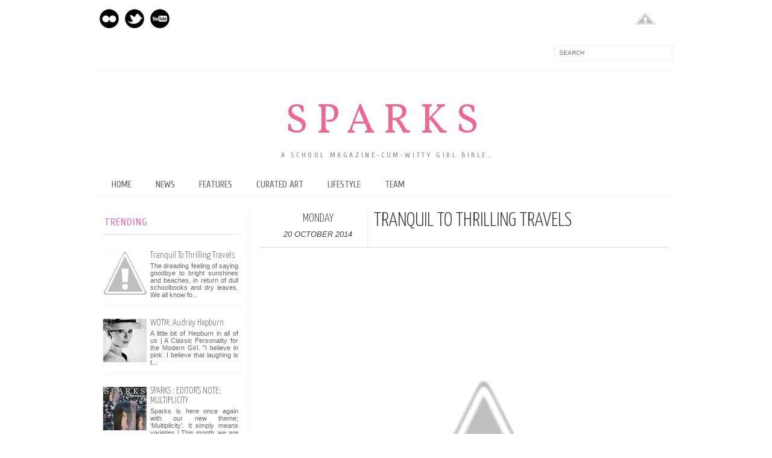

--- FILE ---
content_type: text/html; charset=UTF-8
request_url: http://sparks.cempaka.edu.my/2014/10/travels-in-fall-from-tranquil-to.html?showComment=1571767087262
body_size: 71190
content:
<!DOCTYPE html>
<html dir='ltr' xmlns='http://www.w3.org/1999/xhtml' xmlns:b='http://www.google.com/2005/gml/b' xmlns:data='http://www.google.com/2005/gml/data' xmlns:expr='http://www.google.com/2005/gml/expr' xmlns:fb='http://www.facebook.com/2008/fbml'>
<head>
<link href='https://www.blogger.com/static/v1/widgets/2944754296-widget_css_bundle.css' rel='stylesheet' type='text/css'/>
<meta content='text/html; charset=UTF-8' http-equiv='Content-Type'/>
<meta content='blogger' name='generator'/>
<link href='http://sparks.cempaka.edu.my/favicon.ico' rel='icon' type='image/x-icon'/>
<link href='http://sparks.cempaka.edu.my/2014/10/travels-in-fall-from-tranquil-to.html' rel='canonical'/>
<link rel="alternate" type="application/atom+xml" title="SPARKS - Atom" href="http://sparks.cempaka.edu.my/feeds/posts/default" />
<link rel="alternate" type="application/rss+xml" title="SPARKS - RSS" href="http://sparks.cempaka.edu.my/feeds/posts/default?alt=rss" />
<link rel="service.post" type="application/atom+xml" title="SPARKS - Atom" href="https://www.blogger.com/feeds/5798652693754059887/posts/default" />

<link rel="alternate" type="application/atom+xml" title="SPARKS - Atom" href="http://sparks.cempaka.edu.my/feeds/3391281147893401899/comments/default" />
<!--Can't find substitution for tag [blog.ieCssRetrofitLinks]-->
<link href='http://1.bp.blogspot.com/-faIPG6paJes/VETsdrEq0TI/AAAAAAAAAMo/GPsfuXDRgqs/s1600/Screen%2BShot%2B2014-10-20%2Bat%2B7.02.28%2BPM.png' rel='image_src'/>
<meta content='http://sparks.cempaka.edu.my/2014/10/travels-in-fall-from-tranquil-to.html' property='og:url'/>
<meta content='Tranquil To Thrilling Travels' property='og:title'/>
<meta content='        The dreading feeling of saying goodbye to bright sunshines and beaches, in return of dull schoolbooks and dry leaves. We all know fo...' property='og:description'/>
<meta content='http://1.bp.blogspot.com/-faIPG6paJes/VETsdrEq0TI/AAAAAAAAAMo/GPsfuXDRgqs/w1200-h630-p-k-no-nu/Screen%2BShot%2B2014-10-20%2Bat%2B7.02.28%2BPM.png' property='og:image'/>
<title>
Tranquil To Thrilling Travels
          | 
          SPARKS
</title>
<link href='http://fonts.googleapis.com/css?family=Oswald:300,400' rel='stylesheet' type='text/css'/>
<link href='http://fonts.googleapis.com/css?family=Yanone+Kaffeesatz:300' rel='stylesheet' type='text/css'/>
<style type='text/css'>@font-face{font-family:'Cuprum';font-style:normal;font-weight:400;font-display:swap;src:url(//fonts.gstatic.com/s/cuprum/v29/dg4k_pLmvrkcOkBNK-tCpb4lSzon.woff2)format('woff2');unicode-range:U+0460-052F,U+1C80-1C8A,U+20B4,U+2DE0-2DFF,U+A640-A69F,U+FE2E-FE2F;}@font-face{font-family:'Cuprum';font-style:normal;font-weight:400;font-display:swap;src:url(//fonts.gstatic.com/s/cuprum/v29/dg4k_pLmvrkcOkBNIutCpb4lSzon.woff2)format('woff2');unicode-range:U+0301,U+0400-045F,U+0490-0491,U+04B0-04B1,U+2116;}@font-face{font-family:'Cuprum';font-style:normal;font-weight:400;font-display:swap;src:url(//fonts.gstatic.com/s/cuprum/v29/dg4k_pLmvrkcOkBNKetCpb4lSzon.woff2)format('woff2');unicode-range:U+0102-0103,U+0110-0111,U+0128-0129,U+0168-0169,U+01A0-01A1,U+01AF-01B0,U+0300-0301,U+0303-0304,U+0308-0309,U+0323,U+0329,U+1EA0-1EF9,U+20AB;}@font-face{font-family:'Cuprum';font-style:normal;font-weight:400;font-display:swap;src:url(//fonts.gstatic.com/s/cuprum/v29/dg4k_pLmvrkcOkBNKOtCpb4lSzon.woff2)format('woff2');unicode-range:U+0100-02BA,U+02BD-02C5,U+02C7-02CC,U+02CE-02D7,U+02DD-02FF,U+0304,U+0308,U+0329,U+1D00-1DBF,U+1E00-1E9F,U+1EF2-1EFF,U+2020,U+20A0-20AB,U+20AD-20C0,U+2113,U+2C60-2C7F,U+A720-A7FF;}@font-face{font-family:'Cuprum';font-style:normal;font-weight:400;font-display:swap;src:url(//fonts.gstatic.com/s/cuprum/v29/dg4k_pLmvrkcOkBNJutCpb4lSw.woff2)format('woff2');unicode-range:U+0000-00FF,U+0131,U+0152-0153,U+02BB-02BC,U+02C6,U+02DA,U+02DC,U+0304,U+0308,U+0329,U+2000-206F,U+20AC,U+2122,U+2191,U+2193,U+2212,U+2215,U+FEFF,U+FFFD;}@font-face{font-family:'Cuprum';font-style:normal;font-weight:700;font-display:swap;src:url(//fonts.gstatic.com/s/cuprum/v29/dg4k_pLmvrkcOkBNK-tCpb4lSzon.woff2)format('woff2');unicode-range:U+0460-052F,U+1C80-1C8A,U+20B4,U+2DE0-2DFF,U+A640-A69F,U+FE2E-FE2F;}@font-face{font-family:'Cuprum';font-style:normal;font-weight:700;font-display:swap;src:url(//fonts.gstatic.com/s/cuprum/v29/dg4k_pLmvrkcOkBNIutCpb4lSzon.woff2)format('woff2');unicode-range:U+0301,U+0400-045F,U+0490-0491,U+04B0-04B1,U+2116;}@font-face{font-family:'Cuprum';font-style:normal;font-weight:700;font-display:swap;src:url(//fonts.gstatic.com/s/cuprum/v29/dg4k_pLmvrkcOkBNKetCpb4lSzon.woff2)format('woff2');unicode-range:U+0102-0103,U+0110-0111,U+0128-0129,U+0168-0169,U+01A0-01A1,U+01AF-01B0,U+0300-0301,U+0303-0304,U+0308-0309,U+0323,U+0329,U+1EA0-1EF9,U+20AB;}@font-face{font-family:'Cuprum';font-style:normal;font-weight:700;font-display:swap;src:url(//fonts.gstatic.com/s/cuprum/v29/dg4k_pLmvrkcOkBNKOtCpb4lSzon.woff2)format('woff2');unicode-range:U+0100-02BA,U+02BD-02C5,U+02C7-02CC,U+02CE-02D7,U+02DD-02FF,U+0304,U+0308,U+0329,U+1D00-1DBF,U+1E00-1E9F,U+1EF2-1EFF,U+2020,U+20A0-20AB,U+20AD-20C0,U+2113,U+2C60-2C7F,U+A720-A7FF;}@font-face{font-family:'Cuprum';font-style:normal;font-weight:700;font-display:swap;src:url(//fonts.gstatic.com/s/cuprum/v29/dg4k_pLmvrkcOkBNJutCpb4lSw.woff2)format('woff2');unicode-range:U+0000-00FF,U+0131,U+0152-0153,U+02BB-02BC,U+02C6,U+02DA,U+02DC,U+0304,U+0308,U+0329,U+2000-206F,U+20AC,U+2122,U+2191,U+2193,U+2212,U+2215,U+FEFF,U+FFFD;}@font-face{font-family:'Vollkorn';font-style:normal;font-weight:400;font-display:swap;src:url(//fonts.gstatic.com/s/vollkorn/v30/0ybgGDoxxrvAnPhYGzMlQLzuMasz6Df2MHGeE2mcM7Xq3oA9NjE.woff2)format('woff2');unicode-range:U+0460-052F,U+1C80-1C8A,U+20B4,U+2DE0-2DFF,U+A640-A69F,U+FE2E-FE2F;}@font-face{font-family:'Vollkorn';font-style:normal;font-weight:400;font-display:swap;src:url(//fonts.gstatic.com/s/vollkorn/v30/0ybgGDoxxrvAnPhYGzMlQLzuMasz6Df2MHGeGmmcM7Xq3oA9NjE.woff2)format('woff2');unicode-range:U+0301,U+0400-045F,U+0490-0491,U+04B0-04B1,U+2116;}@font-face{font-family:'Vollkorn';font-style:normal;font-weight:400;font-display:swap;src:url(//fonts.gstatic.com/s/vollkorn/v30/0ybgGDoxxrvAnPhYGzMlQLzuMasz6Df2MHGeHWmcM7Xq3oA9NjE.woff2)format('woff2');unicode-range:U+0370-0377,U+037A-037F,U+0384-038A,U+038C,U+038E-03A1,U+03A3-03FF;}@font-face{font-family:'Vollkorn';font-style:normal;font-weight:400;font-display:swap;src:url(//fonts.gstatic.com/s/vollkorn/v30/0ybgGDoxxrvAnPhYGzMlQLzuMasz6Df2MHGeEWmcM7Xq3oA9NjE.woff2)format('woff2');unicode-range:U+0102-0103,U+0110-0111,U+0128-0129,U+0168-0169,U+01A0-01A1,U+01AF-01B0,U+0300-0301,U+0303-0304,U+0308-0309,U+0323,U+0329,U+1EA0-1EF9,U+20AB;}@font-face{font-family:'Vollkorn';font-style:normal;font-weight:400;font-display:swap;src:url(//fonts.gstatic.com/s/vollkorn/v30/0ybgGDoxxrvAnPhYGzMlQLzuMasz6Df2MHGeEGmcM7Xq3oA9NjE.woff2)format('woff2');unicode-range:U+0100-02BA,U+02BD-02C5,U+02C7-02CC,U+02CE-02D7,U+02DD-02FF,U+0304,U+0308,U+0329,U+1D00-1DBF,U+1E00-1E9F,U+1EF2-1EFF,U+2020,U+20A0-20AB,U+20AD-20C0,U+2113,U+2C60-2C7F,U+A720-A7FF;}@font-face{font-family:'Vollkorn';font-style:normal;font-weight:400;font-display:swap;src:url(//fonts.gstatic.com/s/vollkorn/v30/0ybgGDoxxrvAnPhYGzMlQLzuMasz6Df2MHGeHmmcM7Xq3oA9.woff2)format('woff2');unicode-range:U+0000-00FF,U+0131,U+0152-0153,U+02BB-02BC,U+02C6,U+02DA,U+02DC,U+0304,U+0308,U+0329,U+2000-206F,U+20AC,U+2122,U+2191,U+2193,U+2212,U+2215,U+FEFF,U+FFFD;}</style>
<style id='page-skin-1' type='text/css'><!--
/*-----------------------------------------------
Blogger Template Style
Name:     Galauness
Date:     11 August 2012
Designer: Iksandi Lojaya
URL:      iksandilojaya.com
----------------------------------------------- */
/* Variable definitions
====================
<Variable name="bgcolor" description="Page Background Color"
type="color" default="#fff">
<Variable name="textcolor" description="Text Color"
type="color" default="#666">
<Variable name="linkcolor" description="Link Color"
type="color" default="#999">
<Variable name="linkhovercolor" description="Link Hover Color"
type="color" default="#333">
<Variable name="pagetitlecolor" description="Blog Title Color"
type="color" default="#000">
<Variable name="descriptioncolor" description="Blog Description Color"
type="color" default="#777">
<Variable name="titlecolor" description="Post Title Color"
type="color" default="#333">
<Variable name="bordercolor" description="Border Color"
type="color" default="#ccc">
<Variable name="sidebarcolor" description="Sidebar Title Color"
type="color" default="#777">
<Variable name="sidebartextcolor" description="Sidebar Text Color"
type="color" default="#666">
<Variable name="visitedlinkcolor" description="Visited Link Color"
type="color" default="#888">
<Variable name="pagelinkcolor" description="Page Link Color"
type="color" default="#333">
<Variable name="widgettitlefont" description="Widget Title Font"
type="font" default="normal normal 11px Arial, Georgia, Serif">
<Variable name="bodyfont" description="Text Font"
type="font" default="normal normal 11px Arial, Georgia, Serif">
<Variable name="headerfont" description="Sidebar Title Font"
type="font"
default="normal normal 11px 'Verdana',Trebuchet,Trebuchet MS,Arial,Sans-serif">
<Variable name="pagetitlefont" description="Blog Title Font"
type="font"
default="normal normal 60px Oswald, Georgia, Serif">
<Variable name="descriptionfont" description="Blog Description Font"
type="font"
default="normal normal 30px 'Arial', Verdana, Trebuchet, Trebuchet MS, Verdana, Sans-serif">
<Variable name="postfooterfont" description="Post Footer Font"
type="font"
default="normal normal 78% 'Trebuchet MS', Trebuchet, Arial, Verdana, Sans-serif">
<Variable name="pagenavifont" description="Page Navigation Font"
type="font"
default="normal normal 10px Verdana, Arial, Serif">
<Variable name="startSide" description="Side where text starts in blog language"
type="automatic" default="left">
<Variable name="endSide" description="Side where text ends in blog language"
type="automatic" default="right">
*/
/* =============================
Misc and Reset
============================= */
#navbar-iframe, .feed-links, .status-msg-wrap {
display:none;
}
#ArchiveList {
font: 300 15px Yanone Kaffeesatz;
}
.widget .Label {
font: 300 14px Yanone Kaffeesatz;
}
::selection {
background:#000000;
color:#fff
}
::-moz-selection {
background:#000000;
color:#fff
}
.follow-by-email-address {
margin-top:2px;
border-radius:3px;
box-shadow:none;
}
.flickr_badge_image {
float:left;
margin:0 5px 0 0;
}
.flickr_badge_image img {
height:70px;
width:70px;
}
.flickr_info {
margin:0 5px;
font:10px arial;
color:333;
}
body, .body-fauxcolumn-outer {
margin:0;
color:#333;
background:#ffffff;
text-align:center;
}
a:link {
color:#666666;
text-decoration:none;
}
a:visited {
color:#888888;
text-decoration:none;
}
a:hover {
color:#e55f8b;
text-decoration:underline;
}
a img {
border-width:0;
}
/* =============================
Popular Posts Style
============================= */
.PopularPosts {
font-family: arial;
}
.PopularPosts .item-content {
border-bottom: 1px dotted #eee;
padding-bottom :10px;
}
.PopularPosts .item-snippet {
font: 11px Arial;
text-align: justify;
}
.PopularPosts .item-title {
font: 16px Yanone Kaffeesatz;
}
.PopularPosts .item-thumbnail img {
border: 1px solid #fbfbfb;
padding: 0;
}
/* =============================
LightBox
============================= */
#jquery-overlay {
position:absolute;
top:0;
left:0;
z-index:90;
width:100%;
height:500px;
}
#jquery-lightbox {
position:absolute;
top:0;
left:0;
width:100%;
z-index:100;
text-align:center;
line-height:0;
}
#jquery-lightbox a, #jquery-lightbox a:hover {
border:none;
}
#jquery-lightbox a img {
border:none;
}
#lightbox-container-image-box {
position:relative;
background-color:#fff;
width:250px;
height:250px;
margin:0 auto;
}
#lightbox-container-image {
padding:10px;
}
#lightbox-loading {
position:absolute;
top:40%;
left:0%;
height:25%;
width:100%;
text-align:center;
line-height:0;
}
#lightbox-nav{
position:absolute;
top:0;
left:0;
height:100%;
width:100%;
z-index:10;
}
#lightbox-container-image-box > #lightbox-nav {
left:0;
}
#lightbox-nav a {
outline:none;
}
#lightbox-nav-btnPrev, #lightbox-nav-btnNext {
width:49%;
height:100%;
zoom:1;
display:block;
}
#lightbox-nav-btnPrev {
left:0;
float:left;
}
#lightbox-nav-btnNext {
right:0;
float:right;
}
#lightbox-container-image-data-box {
font:10px Verdana,Helvetica,sans-serif;
background-color:#fff;
margin:0 auto;
line-height:1.4em;
overflow:auto;
width:100%;
padding:0 10px 0;
}
#lightbox-container-image-data {
padding:0 10px;
color:#666;
}
#lightbox-container-image-data #lightbox-image-details {
width:70%;
float:left;
text-align:left;
}
#lightbox-image-details-caption {
font-weight:bold;
}
#lightbox-image-details-currentNumber {
display:block;
clear:left;
padding-bottom:1.0em;
}
#lightbox-secNav-btnClose {
width:66px;
float:right;
padding-bottom:0.7em;
}
/* =============================
Social Links
============================= */
#interwebz-wrapper {
display:inline-block;
width:950px;
border-bottom:1px solid #f2f2f2;
border-top:none;
padding:5px 0;
}
.interwebz {
list-style:none;
margin:0;
padding:10px 0;
width:auto;
overflow:hidden;
float:left;
}
.interwebz li {
float:left;
margin-right:10px;
border:none;
}
.interwebz li:last-child{margin:0}
/* Flickr */
.icon-flickr a, .icon-instagram a, .icon-facebook a, .icon-gplus a, .icon-lastfm a, .icon-feed a, .icon-skype a, .icon-twitter a, .icon-youtube a {
float:left;
background:url(https://blogger.googleusercontent.com/img/b/R29vZ2xl/AVvXsEjiIzV2CawDqpR6zEBtk_g2kXbQdx9RzSaht-MZ99jAkylnyOB3UKrIOq__XPyr0HWNdm1mp75jFWra24qcm80hIHs00phH02pjWWzmb2PWLU-OGsO8yFx3MIdWAqXQCZO8daoDVXxL2i8/s0/social-media.png) no-repeat left bottom;
text-indent:-9999px;
width:32px;
height:32px;
-o-transition: all 0.3s;
-moz-transition: all 0.3s;
-webkit-transition: all 0.3s;
}
.icon-flickr a:hover, .icon-instagram a:hover, .icon-facebook a:hover, .icon-gplus a:hover, .icon-lastfm a:hover, .icon-feed a:hover, .icon-skype a:hover, .icon-twitter a:hover, .icon-youtube a:hover {
background:url(https://blogger.googleusercontent.com/img/b/R29vZ2xl/AVvXsEjiIzV2CawDqpR6zEBtk_g2kXbQdx9RzSaht-MZ99jAkylnyOB3UKrIOq__XPyr0HWNdm1mp75jFWra24qcm80hIHs00phH02pjWWzmb2PWLU-OGsO8yFx3MIdWAqXQCZO8daoDVXxL2i8/s0/social-media.png) no-repeat left top;
-o-transition: all 0.3s;
-moz-transition: all 0.3s;
-webkit-transition: all 0.3s;
}
/* Instagram */
.icon-instagram, .icon-instagram a {
background-position:-32px bottom;
}
.icon-instagram:hover, .icon-instagram a:hover {
background-position:-32px top;
}
/* Facebook */
.icon-facebook, .icon-facebook a {
background-position:-64px bottom;
}
.icon-facebook:hover, .icon-facebook a:hover {
background-position:-64px top;
}
/* Google+ */
.icon-gplus, .icon-gplus a {
background-position:-96px bottom;
}
.icon-gplus:hover, .icon-gplus a:hover {
background-position:-96px top;
}
/* Twitter */
.icon-twitter, .icon-twitter a {
background-position:-224px bottom;
}
.icon-twitter:hover, .icon-twitter a:hover {
background-position:-224px top;
}
/* Youtube */
.icon-youtube, .icon-youtube a {
background-position:-256px bottom;
}
.icon-youtube:hover, .icon-youtube a:hover {
background-position:-256px top;
}
/* =============================
Search Box
============================= */
#srcnt {
float:right;
margin:0;
padding:13px 0;
width:auto;
overflow:hidden;
}
#search input[type="text"] {
border: 1px solid #eee;
border-radius:3px;
color: #777;
width: 180px;
padding: 7px;
font:normal 10px Verdana, Arial;
text-transform:uppercase;
-webkit-transition: all 0.5s ease 0s;
-moz-transition: all 0.5s ease 0s;
-o-transition: all 0.5s ease 0s;
transition: all 0.5s ease 0s;
}
#search input[type="text"]:focus {
width: 220px;
}
/* =============================
Header
============================= */
#header-wrapper{
width:950px;
margin:20px auto 0;
}
#header-inner {
background-position: center;
margin:0 auto;
width:950px;
}
#header {
margin:0;
text-align: center;
color:#f06693;
width:950px;
}
#header h1 {
margin:5px 5px 0;
padding:15px 20px 0;
line-height:1.2em;
text-transform:uppercase;
letter-spacing:.2em;
font: normal normal 68px Vollkorn;
}
#header a {
color:#f06693;
text-decoration:none;
}
#header a:hover {
color:#f06693;
}
#header .description {
margin:0 5px 0;
padding:0 20px 15px;
max-width:940px;
letter-spacing:.3em;
line-height: 1.4em;
font: normal normal 12px Cuprum;
text-transform: uppercase;
color: #888888;
}
#header-inner img {
margin:0 auto;
max-width:950px;
height:auto;
}
#header img {
margin:0 auto;
max-width:950px;
height:auto;
}
/* =============================
Navigation
============================= */
*{
margin:0;
padding:0;
outline:0;
}
.nav {
width:950px;
height:auto;
border-bottom:1px solid #eee;
margin:10px auto 5px;
display:inline-block;
}
.menu {
width:auto;
list-style:none;
font:normal normal 15px Cuprum;
text-align:center;
margin:0 auto;
}
.menu a {
float:left;
color:#666;
text-decoration:none;
text-transform:uppercase;
width:auto;
line-height:36px;
padding:0 20px;
}
.menu a:hover,li.menuhover a{
color:#E876B4;
}
.menu li {
position:relative;
float:left;
width:auto;
}
.menu li:last-child {
background:none;
}
.menu ul{
display:none;
position:absolute;
top:36px;
left:0;
background:#ffffff;
display:none;
list-style:none;
}
.menu ul li{
float:none;
border-top:1px solid #e3e3e3;
border-right:1px solid #e3e3e3;
border-left:1px solid #e3e3e3;
width:auto;
background:none;
}
.menu ul li:last-child {
border-bottom:1px solid #e3e3e3
}
.menu ul li a{
float:none;
display:block;
background:none;
line-height:36px;
min-width:137px;
width:auto;
text-align:left;
padding-left:10px;
color:777;
}
.menu ul li a:hover{
background:#F9f9f9;
color:#E268A7;
}
/* =============================
Wrapper
============================= */
#total-wrapper {
margin: 0 auto;
padding 0 10px;
background:#fff;
width:1000px;
color:#E876B4;
}
#outer-wrapper{
width:960px;
margin:10px auto 0;
padding:5px 20px 0;
text-align:left;
font:normal normal 16px Arial, Tahoma, Helvetica, FreeSans, sans-serif;
color:#E876B4;
}
#main-wrapper {
width:680px;
float:right;
word-wrap:break-word;
overflow:hidden;
}
#sidebar-wrapper{
width:240px;
float:left;
word-wrap:break-word;
overflow:hidden;
}
/* =============================
Heading
============================= */
h2{
margin:1.5em 0 15px;
font:normal normal 12px Cuprum;
line-height: 1.4em;
padding-bottom:10px;
text-transform:uppercase;
letter-spacing:.2em;
color:#000;
}
.sidebar h2 {
padding:9px 3px 10px;
margin:0 0 15px;
letter-spacing:1px;
border-bottom:1.5px solid #eee;
font:normal normal 17px Cuprum;
color:#E876B4;
}
#blog-date-header {
font:normal 8px Verdana, Arial;
color:#555;
letter-spacing:0;
}
#blog-date-header i {
text-transform:none;
}
h2.date-header {
border-bottom:1px solid #eee;
color:#777;
}
/* =============================
Posts
============================= */
.post {
margin:.5em 0 1.5em;
border-bottom:1px solid #eee;
padding-bottom:1.0cm;
font-family:Helvetica Neue,Sans-serif;
color:#444;
}
.post h3 {
margin:.25em 0 0;
padding:0 0 4px;
font-size:100%;
line-height:1.4em;
color:#333;
font-family:oswald;
}
.post h3 a, .post h3 a:visited, .post h3 strong {
display:block;
text-decoration:none;
color:#333;
font-weight:400;
}
.post h3 strong, .post h3 a:hover {
color:#000;
}
.post-body {
margin:0 0 1.75em;
line-height:100%;
font size:14px
font-family:Helvetica Neue,Sans-serif;
}
.post-body blockquote {
line-height:1.0em;
}
.post-footer {
margin:.75em 0;
color:#777;
text-transform:uppercase;
letter-spacing:.1em;
font:normal normal 45% 'Trebuchet MS', Trebuchet, Arial, Verdana, Sans-serif;
line-height:1.4em;
}
.comment-link {
margin-startside:.6em;
}
.post img {
max-width:640px;
height:auto;
}
.post table. tr-caption-container {
padding-bottom:4px;
}
.tr-caption-container img {
border:none;
padding:0;
}
.post blockquote {
margin:1em 20px;
padding:2px 5px 2px 35px;
font-style:italic;
color:#777;
}
.post blockquote p {
margin:.75em 0;
}
/* =============================
Comment
============================= */
.comments .comments-content {
font:normal 11px Arial;
text-align:left;
line-height:1.4em;
margin-bottom:16px;
}
.comments .comments-content .user {
font-style:normal;
font-weight:normal;
text-transform:uppercase;
color:#E876B4;
}
.comments .comments-content .datetime {
margin-left:10px;
}
.comment-replies{
background:#fbfbfd;
box-shadow:inset 0 0 0 1px #f2f2f2;
border-radius:3px;
}
.comments .comment .comment-actions a {
background:#999;
color:#fff;
padding:2px 5px;
margin-right:10px;
font:10px sans-serif;
border-radius:3px;
-moz-border-radius:3px;
-webkit-border-radius:3px;
transition:.2s linear;
-moz-transition:.2s linear;
-webkit-transition:.2s linear;
}
.comments .comment .comment-actions a:hover {
background:#000;
text-decoration:none;
transition:.2s linear;
-moz-transition:.2s linear;
-webkit-transition:.2s linear;
}
.comments .avatar-image-container {
border-radius:3px;
}
.comments .thread-toggle a {
color:#a58;
}
.comments .thread-toggle a:hover {
padding-left:10px;
color:#a47;
text-decoration:none;
}
.comments .thread-toggle a:hover, .comments .thread-toggle a {
transition:.2s linear;
-moz-transition:.2s linear;
-webkit-transition:.2s linear;
}
#comments h4 {
margin:1em 0;
line-height:1.4em;
letter-spacing:.2em;
color:#777777;
text-transform:uppercase;
font:normal 11px Arial;
}
#comments-block {
margin:1em 0 1.5em;
line-height:1.6em;
}
#comments-block .comment-author {
margin:.5em 0;
}
#comments-block .comment-body {
margin:.25em 0 0;
}
#comments-block .comment-footer {
margin:-.25em 0 2em;
line-height: 1.4em;
text-transform:uppercase;
letter-spacing:.1em;
}
#comments-block .comment-body p {
margin:0 0 .75em;
}
.deleted-comment {
font-style:italic;
color:gray;
}
/* =============================
Post Navigation
============================= */
#blog-pager-newer-link, #blog-pager-newer-link a {
background:url(https://blogger.googleusercontent.com/img/b/R29vZ2xl/AVvXsEjb_4pmG30lbDul5ZSV-9Cn0E9STnQKBqe3C50sk5sq8ULkglUHoAcH1Djzzmo37z0yBII9AGL7mH2mPogR97GhLCtBUqpAHK8s4jV1_Fp-vtviNCLiwODe-f3-ndFF0jeIaqrZsv9Lvrs/s0/post-navi.png) no-repeat left top;
float:left;
width:26px;
height:26px;
text-indent:-9999px;
}
#blog-pager-older-link, #blog-pager-older-link a {
background:url(https://blogger.googleusercontent.com/img/b/R29vZ2xl/AVvXsEjb_4pmG30lbDul5ZSV-9Cn0E9STnQKBqe3C50sk5sq8ULkglUHoAcH1Djzzmo37z0yBII9AGL7mH2mPogR97GhLCtBUqpAHK8s4jV1_Fp-vtviNCLiwODe-f3-ndFF0jeIaqrZsv9Lvrs/s0/post-navi.png) no-repeat right top;
float:right;
width:26px;
height:26px;
text-indent:-9999px;
}
#blog-pager {
text-align: center;
border-top:1px solid #eee;
margin: 10px 5px 0;
}
.home-link{}
/* =============================
Sidebar
============================= */
.sidebar {
color: #666666;
line-height: 1.5em;
margin:0 5px 0 10px;
}
.sidebar ul {
list-style:none;
padding:0;
margin:0;
}
.sidebar li {
line-height:1.5em;
}
.sidebar .widget {
margin:0 0 1.5em;
padding:0 0 1.5em;
}
.main .widget{
border-bottom:1px solid #ccc;
margin:0 0 1px;
padding:0 0 1.5em;
}
.main .Blog{
border-bottom-width:0;
}
/* =============================
Profile
============================= */
.profile-img {
float: left;
margin-top: 0;
margin-right: 5px;
margin-bottom: 5px;
margin-left: 0;
padding: 4px;
border: 1px solid #cccccc;
}
.profile-data {
margin:0;
text-transform:uppercase;
letter-spacing:.1em;
font: normal normal 78% 'Trebuchet MS', Trebuchet, Arial, Verdana, Sans-serif;
color: #777777;
font-weight: bold;
line-height: 1.6em;
}
.profile-datablock {
margin:.5em 0 .5em;
}
.profile-textblock {
margin: 0.5em 0;
line-height: 1.6em;
}
.profile-link {
font: normal normal 78% 'Trebuchet MS', Trebuchet, Arial, Verdana, Sans-serif;
text-transform: uppercase;
letter-spacing: .1em;
}
/* =============================
Twitter Widget
============================= */
#twitter_div ul {
list-style-type:none;
margin:0 10px 0 0;
padding:0;
}
#twitter_div ul li {
border:none;
background:url(https://blogger.googleusercontent.com/img/b/R29vZ2xl/AVvXsEjVMbIbcXBpAbEUynp_02j03-9I4s36RyP8kL9A_ag_mfki8Jt_1WHzRDXdJU_Qmniz9WOzuhUYpcTG8t_R5PmLGo6_vT1BbeIeGWekFy5c6Z8PHeZ3hdxWNx0QPRFo4H7SuMv2Up1wNNA/s0/tweet-li.png) no-repeat left 5px;
padding:0 0 10px 25px;
font-family:arial;
font-size:11px;
color:#555;
}
#twitter_div ul li a {
color:#111;
font-style:italic;
}
/* =============================
Error Page
============================= */
#errorpage {
width:400px;
text-align:center;
margin:20px auto;
text-transform:uppercase;
}
#errorpage h1 {
font:300 60px Yanone Kaffeesatz;
color:#E876B4;
}
#errorpage h3 {
font:300 20px Oswald;
color:#555;
}
#errorpage p {
font:9px Arial;
margin-top:5px;
border-top:1px dashed #ddd;
padding-top:10px;
color:#888;
}
#srcnt-errorpage {
margin:0;
padding:13px 0;
width:auto;
overflow:hidden;
}
#search-errorpage input[type="text"] {
border: 1px solid #ccc;
border-radius:3px;
color: #777;
width: 180px;
padding: 7px;
font:normal 10px Verdana, Arial;
text-transform:uppercase;
}
#search-errorpage input[type="text"]:focus {
border: 1px solid #777;
}
/* =============================
Posts Thumbnail and Description
============================= */
.snips-image{
width:310px;
height:185px;
position:relative;
line-height:1.6em;
margin:0;
overflow:hidden;
}
.snips-image img{
top:0;
left:0;
border:0;
position:absolute;
min-height:185px;
max-width:310px;
}
.snips-image a{
display:block;
position:relative;
overflow:hidden;
height:185px;
width:310px;
color:#555;
}
.snips-image a:hover{
text-decoration:none;
}
.summary{
padding:10px 0;
margin:0 50px;
font:10px Arial, sans-serif;
border-bottom:1px solid #eee;
border-top:1px solid #eee;
color:#666;
}
.snips-header{
margin:25px 50px 10px;
font:300 12px oswald;
text-decoration:underlined;
}
/* =============================
Middle and Footer
============================= */
#middle-wrapper {
width:950px;
margin:0 auto;
padding-top:20px;
border-top:1px solid #eee;
}
#middle-columns {
font:normal 11px arial;
width:950px;
margin:0 auto 20px;
text-align:left;
padding:0 0 20px;
}
#middle-columns h2 {
margin:1.5em 0 15px;
font:normal normal 15px Cuprum;
border-bottom:1px solid #eee;
line-height: 1.4em;
padding: 0 0 10px;
text-transform:uppercase;
letter-spacing:.2em;
color:#E876B4;
}
.column1 {
width:300px;
float:left;
margin:3px 25px 3px 0;
text-align:left;
}
.column2 {
width:300px;
float:left;
margin:3px 0;
text-align:left;
}
.column3 {
width:300px;
float:left;
margin:3px 0 3px 25px;
text-align:left;
}
#col1, #col2, #col3 {
text-align:justify;
color:#555;
line-height:17.5px;
}
#col1 a, #col2 a, #col3 a {
color:##666666;
}
/* =============================
Footer Links and Credits
============================= */
#footer-links-wrap {
padding:20px 0 20px;
width:950px;
margin:5px auto 0;
border-top:1px solid #eee;
}
#footer-links a {
color:#333;
font-style:normal;
}
#footer-links {
color:#000;
width:950px;
margin:0 auto;
clear:both;
font:italic 11px arial;
text-align:center;
}
#credits {
line-height:20px;
}

--></style>
<script type='text/javascript'>
//<![CDATA[
var dropd={};function T$(i){return document.getElementById(i)}function T$$(e,p){return p.getElementsByTagName(e)}dropd.dropdown=function(){var p={fade:1,slide:1,active:0,timeout:200},init=function(n,o){for(s in o){p[s]=o[s]}p.n=n;this.build()};init.prototype.build=function(){this.h=[];this.c=[];this.z=1000;var s=T$$('ul',T$(p.id)),l=s.length,i=0;p.speed=p.speed?p.speed*.1:.5;for(i;i<l;i++){var h=s[i].parentNode;this.h[i]=h;this.c[i]=s[i];h.onmouseover=new Function(p.n+'.show('+i+',1)');h.onmouseout=new Function(p.n+'.show('+i+')')}};init.prototype.show=function(x,d){var c=this.c[x],h=this.h[x];clearInterval(c.t);clearInterval(c.i);c.style.overflow='hidden';if(d){if(p.active&&h.className.indexOf(p.active)==-1){h.className+=' '+p.active}if(p.fade||p.slide){c.style.display='block';if(!c.m){if(p.slide){c.style.visibility='hidden';c.m=c.offsetHeight;c.style.height='0';c.style.visibility=''}else{c.m=100;c.style.opacity=0;c.style.filter='alpha(opacity=0)'}c.v=0}if(p.slide){if(c.m==c.v){c.style.overflow='visible'}else{c.style.zIndex=this.z;this.z++;c.i=setInterval(function(){slide(c,c.m,1)},20)}}else{c.style.zIndex=this.z;this.z++;c.i=setInterval(function(){slide(c,c.m,1)},20)}}else{c.style.zIndex=this.z;c.style.display='block'}}else{c.t=setTimeout(function(){hide(c,p.fade||p.slide?1:0,h,p.active)},p.timeout)}};function hide(c,t,h,s){if(s){h.className=h.className.replace(s,'')}if(t){c.i=setInterval(function(){slide(c,0,-1)},20)}else{c.style.display='none'}}function slide(c,t,d){if(c.v==t){clearInterval(c.i);c.i=0;if(d==1){if(p.fade){c.style.filter='';c.style.opacity=1}c.style.overflow='visible'}}else{c.v=(t-Math.floor(Math.abs(t-c.v)*p.speed)*d);if(p.slide){c.style.height=c.v+'px'}if(p.fade){var o=c.v/c.m;c.style.opacity=o;c.style.filter='alpha(opacity='+(o*100)+')'}}}return{init:init}}();
//]]>
</script>
<script src='http://ajax.googleapis.com/ajax/libs/jquery/1.6.3/jquery.min.js' type='text/javascript'></script>
<script type='text/javascript'>
//<![CDATA[
(function(a){a.fn.lightBox=function(p){p=jQuery.extend({overlayBgColor:"#000",overlayOpacity:0.8,fixedNavigation:false,imageLoading:"https://blogger.googleusercontent.com/img/b/R29vZ2xl/AVvXsEh8BC-Q4rZGhIqKC4EGrbTmvHNHaCK2fJE42j7Hpa8HsyKkv2uzlizMxolPkeurHraIdw7vHAgPsMuN5cf1jJQhtn_BhHA-4fd4i4iFRoioidInqL4RUqYu5J6J7u8bPrqRNAAhT51Z9fw/s0/preload.gif",imageBtnPrev:"https://blogger.googleusercontent.com/img/b/R29vZ2xl/AVvXsEilvmmu1aEUXYZlyEaz8A2cIFv9HVadNyf3EOoE1_EZNtriPyxPOUJRj_DyntHLk5oxWyQPeSI1IID4aS1r58ITQxb7oQ2OfWn4YXdQb0xpD0nRHpKbwYxHmr53QXF6ZpdpaOI2jDkpfuA/s0/lb-prev.gif",imageBtnNext:"https://blogger.googleusercontent.com/img/b/R29vZ2xl/AVvXsEjKGRjLt3pfu5xf6UC23EXvzJGfnuE9HGzUMFR4QmaokVW0oUGpnc08-sesX7VzTI_-rjVKj7plI15IEz_rbztJmblL9pl0RxjNSdL_fpRZNEr95KdhAgaI-pHMi_k-5hyphenhyphen-UlBYrwEuMxE/s0/lb-next.gif",imageBtnClose:"https://blogger.googleusercontent.com/img/b/R29vZ2xl/AVvXsEgE7zduJgZGffhyphenhyphenPD-2W9VyXTivhr_FFSTThq1gm7MEUSr8GLlqMSXxIPtfKIH5qtVUo7rZ_ZY3EFBhEvnl4_Jkeq_HG4pzkbQamdyEapJz9FPjFt5ODY6zot_6A8T03hfnxmyKfs00vVA/s0/lb-close.gif",imageBlank:"https://blogger.googleusercontent.com/img/b/R29vZ2xl/AVvXsEiCEjPpLBYhIf59LkUUGWeTX1XAOWIVRs8kz5Jdcv1Y9p0ReafOtM56lGasXOkOzUTZ-rzmuUFvWl4QR_xBcpFbTCBN5QfeDFBfPNKV4iYRICuIvPO8lJ9RBGKLz49avka9bZG_4EZfVPU/s0/lb-blank.gif",containerBorderSize:10,containerResizeSpeed:400,txtImage:"Image",txtOf:"of",keyToClose:"c",keyToPrev:"p",keyToNext:"n",imageArray:[],activeImage:0},p);var i=this;function r(){o(this,i);return false}function o(v,u){a("embed, object, select").css({visibility:"hidden"});c();p.imageArray.length=0;p.activeImage=0;if(u.length==1){p.imageArray.push(new Array(v.getAttribute("href"),v.getAttribute("title")))}else{for(var t=0;t<u.length;t++){p.imageArray.push(new Array(u[t].getAttribute("href"),u[t].getAttribute("title")))}}while(p.imageArray[p.activeImage][0]!=v.getAttribute("href")){p.activeImage++}l()}function c(){a("body").append('<div id="jquery-overlay"></div><div id="jquery-lightbox"><div id="lightbox-container-image-box"><div id="lightbox-container-image"><img id="lightbox-image"><div style="" id="lightbox-nav"><a href="#" id="lightbox-nav-btnPrev"></a><a href="#" id="lightbox-nav-btnNext"></a></div><div id="lightbox-loading"><a href="#" id="lightbox-loading-link"><img src="'+p.imageLoading+'"></a></div></div></div><div id="lightbox-container-image-data-box"><div id="lightbox-container-image-data"><div id="lightbox-image-details"><span id="lightbox-image-details-caption"></span><span id="lightbox-image-details-currentNumber"></span></div><div id="lightbox-secNav"><a href="#" id="lightbox-secNav-btnClose"><img src="'+p.imageBtnClose+'"></a></div></div></div></div>');var t=f();a("#jquery-overlay").css({backgroundColor:p.overlayBgColor,opacity:p.overlayOpacity,width:t[0],height:t[1]}).fadeIn();var u=h();a("#jquery-lightbox").css({top:u[1]+(t[3]/10),left:u[0]}).show();a("#jquery-overlay,#jquery-lightbox").click(function(){b()});a("#lightbox-loading-link,#lightbox-secNav-btnClose").click(function(){b();return false});a(window).resize(function(){var v=f();a("#jquery-overlay").css({width:v[0],height:v[1]});var w=h();a("#jquery-lightbox").css({top:w[1]+(v[3]/10),left:w[0]})})}function l(){a("#lightbox-loading").show();if(p.fixedNavigation){a("#lightbox-image,#lightbox-container-image-data-box,#lightbox-image-details-currentNumber").hide()}else{a("#lightbox-image,#lightbox-nav,#lightbox-nav-btnPrev,#lightbox-nav-btnNext,#lightbox-container-image-data-box,#lightbox-image-details-currentNumber").hide()}var t=new Image();t.onload=function(){a("#lightbox-image").attr("src",p.imageArray[p.activeImage][0]);j(t.width,t.height);t.onload=function(){}};t.src=p.imageArray[p.activeImage][0]}function j(w,z){var t=a("#lightbox-container-image-box").width();var y=a("#lightbox-container-image-box").height();var x=(w+(p.containerBorderSize*2));var v=(z+(p.containerBorderSize*2));var u=t-x;var A=y-v;a("#lightbox-container-image-box").animate({width:x,height:v},p.containerResizeSpeed,function(){g()});if((u==0)&&(A==0)){if(a.browser.msie){n(250)}else{n(100)}}a("#lightbox-container-image-data-box").css({width:w});a("#lightbox-nav-btnPrev,#lightbox-nav-btnNext").css({height:z+(p.containerBorderSize*2)})}function g(){a("#lightbox-loading").hide();a("#lightbox-image").fadeIn(function(){k();s()});q()}function k(){a("#lightbox-container-image-data-box").slideDown("fast");a("#lightbox-image-details-caption").hide();if(p.imageArray[p.activeImage][1]){a("#lightbox-image-details-caption").html(p.imageArray[p.activeImage][1]).show()}if(p.imageArray.length>1){a("#lightbox-image-details-currentNumber").html(p.txtImage+" "+(p.activeImage+1)+" "+p.txtOf+" "+p.imageArray.length).show()}}function s(){a("#lightbox-nav").show();a("#lightbox-nav-btnPrev,#lightbox-nav-btnNext").css({background:"transparent url("+p.imageBlank+") no-repeat"});if(p.activeImage!=0){if(p.fixedNavigation){a("#lightbox-nav-btnPrev").css({background:"url("+p.imageBtnPrev+") left 15% no-repeat"}).unbind().bind("click",function(){p.activeImage=p.activeImage-1;l();return false})}else{a("#lightbox-nav-btnPrev").unbind().hover(function(){a(this).css({background:"url("+p.imageBtnPrev+") left 15% no-repeat"})},function(){a(this).css({background:"transparent url("+p.imageBlank+") no-repeat"})}).show().bind("click",function(){p.activeImage=p.activeImage-1;l();return false})}}if(p.activeImage!=(p.imageArray.length-1)){if(p.fixedNavigation){a("#lightbox-nav-btnNext").css({background:"url("+p.imageBtnNext+") right 15% no-repeat"}).unbind().bind("click",function(){p.activeImage=p.activeImage+1;l();return false})}else{a("#lightbox-nav-btnNext").unbind().hover(function(){a(this).css({background:"url("+p.imageBtnNext+") right 15% no-repeat"})},function(){a(this).css({background:"transparent url("+p.imageBlank+") no-repeat"})}).show().bind("click",function(){p.activeImage=p.activeImage+1;l();return false})}}m()}function m(){a(document).keydown(function(t){d(t)})}function e(){a(document).unbind()}function d(t){if(t==null){keycode=event.keyCode;escapeKey=27}else{keycode=t.keyCode;escapeKey=t.DOM_VK_ESCAPE}key=String.fromCharCode(keycode).toLowerCase();if((key==p.keyToClose)||(key=="x")||(keycode==escapeKey)){b()}if((key==p.keyToPrev)||(keycode==37)){if(p.activeImage!=0){p.activeImage=p.activeImage-1;l();e()}}if((key==p.keyToNext)||(keycode==39)){if(p.activeImage!=(p.imageArray.length-1)){p.activeImage=p.activeImage+1;l();e()}}}function q(){if((p.imageArray.length-1)>p.activeImage){objNext=new Image();objNext.src=p.imageArray[p.activeImage+1][0]}if(p.activeImage>0){objPrev=new Image();objPrev.src=p.imageArray[p.activeImage-1][0]}}function b(){a("#jquery-lightbox").remove();a("#jquery-overlay").fadeOut(function(){a("#jquery-overlay").remove()});a("embed, object, select").css({visibility:"visible"})}function f(){var v,t;if(window.innerHeight&&window.scrollMaxY){v=window.innerWidth+window.scrollMaxX;t=window.innerHeight+window.scrollMaxY}else{if(document.body.scrollHeight>document.body.offsetHeight){v=document.body.scrollWidth;t=document.body.scrollHeight}else{v=document.body.offsetWidth;t=document.body.offsetHeight}}var u,w;if(self.innerHeight){if(document.documentElement.clientWidth){u=document.documentElement.clientWidth}else{u=self.innerWidth}w=self.innerHeight}else{if(document.documentElement&&document.documentElement.clientHeight){u=document.documentElement.clientWidth;w=document.documentElement.clientHeight}else{if(document.body){u=document.body.clientWidth;w=document.body.clientHeight}}}if(t<w){pageHeight=w}else{pageHeight=t}if(v<u){pageWidth=v}else{pageWidth=u}arrayPageSize=new Array(pageWidth,pageHeight,u,w);return arrayPageSize}function h(){var u,t;if(self.pageYOffset){t=self.pageYOffset;u=self.pageXOffset}else{if(document.documentElement&&document.documentElement.scrollTop){t=document.documentElement.scrollTop;u=document.documentElement.scrollLeft}else{if(document.body){t=document.body.scrollTop;u=document.body.scrollLeft}}}arrayPageScroll=new Array(u,t);return arrayPageScroll}function n(v){var u=new Date();t=null;do{var t=new Date()}while(t-u<v)}return this.unbind("click").click(r)}})(jQuery);
$(document).ready(function(){
$('a[href$=jpg]:has(img)').lightBox();
$('a[href$=jpeg]:has(img)').lightBox();
$('a[href$=png]:has(img)').lightBox();
$('a[href$=gif]:has(img)').lightBox();
$('a[href$=bmp]:has(img)').lightBox();
});
//]]>
</script>
<script type='text/javascript'>
$(function() {$('.snips-image').hover(function(){$(this).find('img').animate({top:'220px'},{queue:false,duration:200});}, function(){$(this).find('img').animate({top:'0px'},{queue:false,duration:200});});})
</script>
<script>
$(document).ready(function(){$('#back-top a').click(function () {
$('body,html').animate({scrollTop: 0}, 800);return false;});});
</script>
<style>
#outer-wrapper {
  width:960px
}
#main-wrapper {
  width:680px;
  margin:0 10px 0 0;
  border-left:1px solid #eee;
  padding-left:15px;
}
#post-header-top {
  border-bottom:1px solid #ddd;
  margin-bottom:20px;
  padding-left:40px;
}
.date-post-top-wrapper {
  float:left;
  margin-right:10px;
}
.date-container {
  width:auto;
  height:auto;
  text-align:center;
  border-right:1px solid #eee;
  padding:0 25px 10px 0;
  margin-top:0px;
  text-transform:uppercase;
}
.post-date-day-name {
  font:300 20px Yanone Kaffeesatz;
}
.post-date-day-month-year {
  font:italic 13px arial;
}
.post h3 {
  margin:0 0 5px;
  font:300 33px Yanone Kaffeesatz;
  text-transform:uppercase;
}
.post-footer {
  padding:5px 10px;
  margin:0 0 5px;
  background:#fbfbfb;
  border:1px solid #f2f2f2;
  margin-left:40px;
}
.post {
  margin:0 0 1.5em;
  line-height:1.6em;
}
.post-body {
  margin:0 0 1.75em;
  font:12.5px helvetica neue;
  line-height:170%;
  margin-left:40px;
}
.post img {
  max-width:640px;
  height:auto;
}
.comments {
  margin-left:40px;
}
#blog-pager {
  margin-left:40px;
}
#related-posts {
  float:center;
  text-transform:none;
  height:100%;
  min-height:100%;
  padding-top:5px;
  margin-left:40px;
}
#related-posts h2 {
  color:#555;
  padding:5px;
  margin:0 0 10px;
  text-align:left;
  background:#ffffff;
  border-top:1px solid #eee;
  font:300 18px Cuprum;
    color: #f06693;
}
#related-posts a {
  color:#000;
  overflow:hidden;
  display:block;
  width:80px;
  height:155px;
}
#related-posts a:hover {
  background:#fbfbfb;
  color:#666;
  overflow:hidden;
}
#related-posts a img {
  transition:.3s linear;
  -moz-transition:all .3s;
  -webkit-transition:.3s linear;
  box-shadow:none;
  padding:4px;
  padding-top:7px;
}
#related-posts a img:hover {
  transition:.3s linear;
  -moz-transition:all .3s;
  -webkit-transition:.3s linear;
  margin-bottom:5px;
}
#rptxt{
  padding-top:5px;
  width:68px;
  height:65px;
  margin:5px;
  border-top:1px solid #ccc;
  font:300 13px Yanone Kaffeesatz;
  font-style:italic;
}
</style>
<script type='text/javascript'>
//<![CDATA[
var defaultnoimage='https://blogger.googleusercontent.com/img/b/R29vZ2xl/AVvXsEhEvvLOJeS3m9zXxw6KIuDInEpNnmdmH3IbcYCb9ObT46TLNLgziRqc_hoLDAFvgwZY-66ByahlVhbXb1C099IM-2pJYWoOyl4j6pljiKtjzHTh6gQJJAV5aNFPjGkEnmNj_RWrwqf27xo/s0/noimage.jpg';
var maxresults=7;
var splittercolor='#fff';
var relatedpoststitle='related posts';
//]]></script>
<script type='text/javascript'>
//<![CDATA[
var relatedTitles=new Array();var relatedTitlesNum=0;var relatedUrls=new Array();var thumburl=new Array();function related_results_labels_thumbs(json){for(var i=0;i<json.feed.entry.length;i++){var entry=json.feed.entry[i];relatedTitles[relatedTitlesNum]=entry.title.$t;try{thumburl[relatedTitlesNum]=entry.media$thumbnail.url}catch(error){s=entry.content.$t;a=s.indexOf("<img");b=s.indexOf("src=\"",a);c=s.indexOf("\"",b+5);d=s.substr(b+5,c-b-5);if((a!=-1)&&(b!=-1)&&(c!=-1)&&(d!="")){thumburl[relatedTitlesNum]=d}else{if(typeof(defaultnoimage)!=='undefined'){thumburl[relatedTitlesNum]=defaultnoimage}else{thumburl[relatedTitlesNum]="https://blogger.googleusercontent.com/img/b/R29vZ2xl/AVvXsEhv_Yw69rJj-5S-mCgX68G-SDk3JeeiSSIFTJHVNvGnwMjD0zTFQE3wpN4nlx-Hc5lM84PvwihTJDFWDVsGbmxw0WKixVlzgrWfATJjzZHaLcGTcgtquCmhyphenhyphenHXKuXINnAh5VEmWFeKTg1Q/s400/noimage.png"}}}if(relatedTitles[relatedTitlesNum].length>35){relatedTitles[relatedTitlesNum]=relatedTitles[relatedTitlesNum].substring(0,35)+"..."}for(var k=0;k<entry.link.length;k++){if(entry.link[k].rel=='alternate'){relatedUrls[relatedTitlesNum]=entry.link[k].href;relatedTitlesNum++}}}}function removeRelatedDuplicates_thumbs(){var tmp=new Array(0);var tmp2=new Array(0);var tmp3=new Array(0);for(var i=0;i<relatedUrls.length;i++){if(!contains_thumbs(tmp,relatedUrls[i])){tmp.length+=1;tmp[tmp.length-1]=relatedUrls[i];tmp2.length+=1;tmp3.length+=1;tmp2[tmp2.length-1]=relatedTitles[i];tmp3[tmp3.length-1]=thumburl[i]}}relatedTitles=tmp2;relatedUrls=tmp;thumburl=tmp3}function contains_thumbs(a,e){for(var j=0;j<a.length;j++){if(a[j]==e){return true}}return false}function printRelatedLabels_thumbs(current){var splitbarcolor;if(typeof(splittercolor)!=='undefined'){splitbarcolor=splittercolor}else{splitbarcolor="#d4eaf2"}for(var i=0;i<relatedUrls.length;i++){if((relatedUrls[i]==current)||(!relatedTitles[i])){relatedUrls.splice(i,1);relatedTitles.splice(i,1);thumburl.splice(i,1);i--}}var r=Math.floor((relatedTitles.length-1)*Math.random());var i=0;if(relatedTitles.length>0){document.write('<h2>'+relatedpoststitle+'</h2>')}document.write('<div style="clear: both;"/>');while(i<relatedTitles.length&&i<20&&i<maxresults){document.write('<a style="text-decoration:none;padding:0 5px 5px;float:left;');if(i!=0)document.write('border-left:solid 0.5px '+splitbarcolor+';"');else document.write('"');document.write(' href="'+relatedUrls[r]+'"><img style="width:72px;height:72px;border:0px;" src="'+thumburl[r]+'"/><br/><div id="rptxt">'+relatedTitles[r]+'</div></a>');i++;if(r<relatedTitles.length-1){r++}else{r=0}}document.write('</div>');relatedUrls.splice(0,relatedUrls.length);thumburl.splice(0,thumburl.length);relatedTitles.splice(0,relatedTitles.length)}
//]]>
</script>
<link href='https://www.blogger.com/dyn-css/authorization.css?targetBlogID=5798652693754059887&amp;zx=eb7b4c92-188d-4eb3-9317-1326ac07a797' media='none' onload='if(media!=&#39;all&#39;)media=&#39;all&#39;' rel='stylesheet'/><noscript><link href='https://www.blogger.com/dyn-css/authorization.css?targetBlogID=5798652693754059887&amp;zx=eb7b4c92-188d-4eb3-9317-1326ac07a797' rel='stylesheet'/></noscript>
<meta name='google-adsense-platform-account' content='ca-host-pub-1556223355139109'/>
<meta name='google-adsense-platform-domain' content='blogspot.com'/>

</head>
<body>
<div id='total-wrapper'>
<div id='interwebz-wrapper'>
<!-- Start - Social Links -->
<ul class='interwebz'>
<li class='icon-feed'>
<a href='http://sparks.cempaka.edu.my/feeds/posts/default'>Feed</a>
</li>
<li class='icon-twitter'>
<a href='http://twitter.com/sparkscilc'>Twitter</a>
</li>
<li class='icon-youtube'>
<a href='http://youtube.com/cempakaschools'>Youtube</a>
</li>
</ul>
<div align='right'>
<a href='http://www.cempaka.edu.my/cilc/'><img alt='HELLO' height='52' src='http://1.bp.blogspot.com/-rVvu3e3fm1k/UjXK5JzMymI/AAAAAAAAAB0/FzlZNApr_S0/s1600/3+copy+copy.png' width='90'/>
</a></div>
<!-- End - Social Links -->
<div id='srcnt'>
<form action='http://sparks.cempaka.edu.my/search/' id='search' method='get'>
<input name='q' placeholder='Search' size='40' type='text'/>
</form>
</div>
</div>
<div id='header-wrapper'>
<div class='header section' id='header'><div class='widget Header' data-version='1' id='Header1'>
<div id='header-inner'>
<div class='titlewrapper'>
<h1 class='title'>
<a href='http://sparks.cempaka.edu.my/'>
SPARKS
</a>
</h1>
</div>
<div class='descriptionwrapper'>
<p class='description'><span>A school magazine-cum-witty girl bible. </span></p>
</div>
</div>
</div></div>
</div>
<!-- Start - Navigation Menu -->
<div class='nav'>
<ul class='menu' id='menu'>
<li><a href='http://sparks.cempaka.edu.my/'>home</a></li>
<li><a class='drop-ctg' href='http://sparksandrecreation.blogspot.com/search/label/news'>NEWS</a>
</li>
<li><a class='drop-ctg' href='http://www.sparksandrecreation.blogspot.com/search/label/features'>Features</a>
<ul>
<li><a href='http://www.sparksandrecreation.blogspot.com/search/label/woman%20of%20the%20month'>Woman of the Month</a></li>
<li><a href='http://www.sparksandrecreation.blogspot.com/search/label/postit'>Post-It Confessions</a></li>
</ul>
</li>
<li><a href='http://www.sparksandrecreation.blogspot.com/search/label/curated'>Curated Art</a></li>
<li><a class='drop-ctg' href='http://www.sparksandrecreation.blogspot.com/search/label/lifestyle'>Lifestyle</a>
<ul>
<li><a href='http://www.sparksandrecreation.blogspot.com/search/label/reviews'>Reviews</a></li>
<li><a href='http://www.sparksandrecreation.blogspot.com/search/label/entertainment'>Entertainment</a></li>
</ul>
</li>
<li><a href='http://www.sparksandrecreation.blogspot.com/2014/04/the-rockstars-behind-magazine.html'>TEAM</a></li>
</ul>
</div>
<!-- End - Navigation Menu -->
<script type='text/javascript'>
var dropdown=new dropd.dropdown.init("dropdown", {id:'menu', active:'menuhover'});
</script>
<div id='outer-wrapper'><div id='wrap2'>
<!-- skip links for text browsers -->
<span id='skiplinks' style='display:none;'>
<a href='#main'>skip to main </a> |
      <a href='#sidebar'>skip to sidebar</a>
</span>
<!-- Start - Error 404 Page -->
<!-- End - Error 404 Page -->
<div id='content-wrapper'>
<div id='main-wrapper'>
<div class='main section' id='main'><div class='widget Blog' data-version='1' id='Blog1'>
<div class='blog-posts hfeed'>
<!--Can't find substitution for tag [defaultAdStart]-->
<div class='date-outer'>
<div class='date-posts'>
<div class='post-outer'>
<div class='post hentry'>
<div id='post-header-top'>
<script type='text/javascript'>
var timestamp="Monday, 20 October 2014";
if(timestamp!="") {
var timesplit=timestamp.split(",");
var date_dayname=timesplit[0];
var date_daymonyear=timesplit[1]};
</script>
<div class='date-post-top-wrapper'>
<div class='date-container'>
<span class='post-date-day-name'>
<script type='text/javascript'>document.write(date_dayname);</script>
</span>
<br/>
<span class='post-date-day-month-year'>
<script type='text/javascript'>document.write(date_daymonyear);</script>
</span>
</div>
</div>
<a name='3391281147893401899'></a>
<h3 class='post-title entry-title'>
Tranquil To Thrilling Travels
</h3>
<div class='clear'></div>
</div>
<div class='post-header'>
<div class='post-header-line-1'></div>
</div>
<div class='post-body entry-content' id='post-body-3391281147893401899'>
<div dir="ltr" style="text-align: left;" trbidi="on">
<div class="separator" style="clear: both; text-align: center;">
<a href="http://1.bp.blogspot.com/-faIPG6paJes/VETsdrEq0TI/AAAAAAAAAMo/GPsfuXDRgqs/s1600/Screen%2BShot%2B2014-10-20%2Bat%2B7.02.28%2BPM.png" imageanchor="1" style="margin-left: 1em; margin-right: 1em;"><img border="0" height="434" src="http://1.bp.blogspot.com/-faIPG6paJes/VETsdrEq0TI/AAAAAAAAAMo/GPsfuXDRgqs/s1600/Screen%2BShot%2B2014-10-20%2Bat%2B7.02.28%2BPM.png" width="640" /></a></div>
<div class="separator" style="clear: both; text-align: center;">
<br /></div>
<span style="font-family: Arial, Helvetica, sans-serif;"><br /></span>
<br />
<div class="p1">
<span class="s1" style="font-family: Arial, Helvetica, sans-serif;">The dreading feeling of saying goodbye to bright sunshines and beaches, in return of dull schoolbooks and dry leaves. We all know for a fact what this means, summer is over. The end of the summer may be a bummer, (rhyme intended!) but that is no reason for anyone to be sitting around, already planning for the next summer. You can put whatever activities you had in mind for the summer into good use this fall, why should you wait? Go out, play games, or even travel! Speaking of travel, fall may just be the best season to travel. Seriously! Technicolor leaves, instagram-worthy views, halloween, sweater weather, what is there to not love about fall?&nbsp;</span></div>
<div class="p2">
<span style="font-family: Arial, Helvetica, sans-serif;"><span class="s1"></span><br /></span></div>
<div class="p1">
<span class="s1" style="font-family: Arial, Helvetica, sans-serif;"><i>"In the entire circle of the year there are no days so delightful as those of a fine October, when the trees are bare to the mild heavens, and the red leaves bestrew the road, and you can feel the breath of winter, morning and evening -- no days so calm, so tenderly solemn, and with such a reverent meekness in the air.&#8221;</i></span></div>
<div class="p2">
<span style="font-family: Arial, Helvetica, sans-serif;"><span class="s1"></span><br /></span></div>
<div class="p1">
<span class="s1" style="font-family: Arial, Helvetica, sans-serif;">Travelling during the fall is pleasantly warm and blissful. With the summer crowd gone, hotel rates are cheaper and the weather being perfectly cool with a hint of summer lingering in the air, travelling can't get any better than this. Whether you are going on a cruise, hiking up a mountain, making a trip to the city or even as simple as taking a stroll in the park, there will always be something going on in the season of pumpkin spice latte.&nbsp;</span></div>
<div class="p2">
<span style="font-family: Arial, Helvetica, sans-serif;"><span class="s1"></span><br /></span></div>
<div class="p1">
<span class="s1" style="font-family: Arial, Helvetica, sans-serif;">Fall, no matter where it is; be it America, Europe, Asia or even Africa, offers a slightly tamer weather that seems to be a boost for families to travel. Maldives would be one of the places to be, with a relaxing beach aura. Away from the usual noisy uproar of the city, families would definitely get to spend much-needed quality time there. Apart from that, India offers an extravagant time in October as well. It may not exactly be your typical fall with dry and coloured leaves looming everywhere, but the weather is deemed the best that month; and with that period being packed with tons of exciting events, this country will not only bring families closer together, but it will also educate these families on the colourful culture of India. Other family friendly vacations in fall include a fun day trip to the maize crops and maybe a picnic by the lake surrounded by, if I may ironically add, coloured greeneries.&nbsp;</span></div>
<div class="p2">
<span style="font-family: Arial, Helvetica, sans-serif;"><span class="s1"></span><br /></span></div>
<div class="p1">
<span class="s1" style="font-family: Arial, Helvetica, sans-serif;">For those who prefer to be more adventurous with their travels, Yellowstone may just be the answer. The place doesn't exactly have a reason to boast over famous designers or tall skyscrapers as much as other major places do, but there are plenty of wildlife-watching opportunities that would bring delight to extreme travel junkies. The weather is also relatively mild, and with dramatic peaks being paired with pristine lakes, Yellowstone during fall is definitely an outdoor enthusiast's paradise.&nbsp;</span></div>
<div class="p2">
<span style="font-family: Arial, Helvetica, sans-serif;"><span class="s1"></span><br /></span></div>
<div class="p1">
<span class="s1" style="font-family: Arial, Helvetica, sans-serif;">Places that may sound unfamiliar such as Dubrovnik has made tourists coming with zero knowledge of what the place may be in fall, to leaving in such awe and hopes of returning. The peak season for swimming in Dubrovnik is, you guessed it, fall! They say even a walk around the city is more pleasant in fall, when the sun is not penetrating.</span></div>
<div class="p2">
<span style="font-family: Arial, Helvetica, sans-serif;"><span class="s1"></span><br /></span></div>
<div class="p1">
<span class="s1" style="font-family: Arial, Helvetica, sans-serif;">We all know the heavenly state of Sabah is on top of the travel list, regardless of any month of the year, but something about the incongruity of the rainfall and the sun that happens in October makes the travelling temptation stronger. Hiking up the Mount Kinabalu just seems a whole lot better. Other places being recommended is New Orleans as many have justified visiting the Big Easy in autumn is a must. This city keeps locals and visitors busy with countless of events, one of them being Oktoberfest.</span></div>
<div class="p2">
<span style="font-family: Arial, Helvetica, sans-serif;"><span class="s1"></span><br /></span></div>
<div class="p1">
<span class="s1" style="font-family: Arial, Helvetica, sans-serif;">Of course, the classic San Francisco and New York City is an absolute must on our travel bucketlist. Cool and crisp atmosphere, with occasional spottings of people already dressed up in the spirit of Halloween. The only thing better than New York City and San Francisco is New York City and San Francisco in autumn.&nbsp;</span></div>
<div class="p2">
<br /></div>
<div class="p1">
<span class="s1" style="font-family: Arial, Helvetica, sans-serif;">So, the next time you see a burst of multicoloured leaves and people in sweaters on your instagram, muster up the courage to ask them where they are and maybe, who knows, their location isn't as out of reach as you think.&nbsp;</span></div>
<div class="p1">
<span class="s1" style="font-family: Arial, Helvetica, sans-serif;"><br /></span></div>
<div class="p1" style="text-align: right;">
<div style="text-align: left;">
<span class="s1" style="font-family: Arial, Helvetica, sans-serif;"><i>Written by Fildzah Farhana and Lydia Leong</i></span></div>
</div>
</div>
<div style='clear: both;'></div>
</div>
<div class='post-footer'>
<div class='post-footer-line post-footer-line-1'><span class='post-author vcard'>
Posted by
<span class='fn'>Anonymous</span>
</span>
<span class='post-timestamp'>
at
<a class='timestamp-link' href='http://sparks.cempaka.edu.my/2014/10/travels-in-fall-from-tranquil-to.html' itemprop='url' rel='bookmark' title='permanent link'><abbr class='published' itemprop='datePublished' title='2014-10-20T18:40:00+08:00'>18:40</abbr></a>
</span>
<span class='post-comment-link'>
</span>
<span class='post-icons'>
<span class='item-control blog-admin pid-1407892831'>
<a href='https://www.blogger.com/post-edit.g?blogID=5798652693754059887&postID=3391281147893401899&from=pencil' title='Edit Post'>
<img alt='' class='icon-action' height='18' src='https://resources.blogblog.com/img/icon18_edit_allbkg.gif' width='18'/>
</a>
</span>
</span>
</div>
<div class='post-footer-line post-footer-line-2'><span class='post-labels'>
Labels:
<a href='http://sparks.cempaka.edu.my/search/label/reviews?max-results=6' rel='tag'>reviews</a>
</span>
</div>
<div class='post-footer-line post-footer-line-3'><span class='post-location'>
</span>
</div>
<div class='post-share-buttons goog-inline-block'>
<a class='goog-inline-block share-button sb-email' href='https://www.blogger.com/share-post.g?blogID=5798652693754059887&postID=3391281147893401899&target=email' target='_blank' title='Email This'><span class='share-button-link-text'>Email This</span></a><a class='goog-inline-block share-button sb-blog' href='https://www.blogger.com/share-post.g?blogID=5798652693754059887&postID=3391281147893401899&target=blog' onclick='window.open(this.href, "_blank", "height=270,width=475"); return false;' target='_blank' title='BlogThis!'><span class='share-button-link-text'>BlogThis!</span></a><a class='goog-inline-block share-button sb-twitter' href='https://www.blogger.com/share-post.g?blogID=5798652693754059887&postID=3391281147893401899&target=twitter' target='_blank' title='Share to X'><span class='share-button-link-text'>Share to X</span></a><a class='goog-inline-block share-button sb-facebook' href='https://www.blogger.com/share-post.g?blogID=5798652693754059887&postID=3391281147893401899&target=facebook' onclick='window.open(this.href, "_blank", "height=430,width=640"); return false;' target='_blank' title='Share to Facebook'><span class='share-button-link-text'>Share to Facebook</span></a>
</div>
</div>
<div id='related-posts'>
<script src='/feeds/posts/default/-/reviews?alt=json-in-script&callback=related_results_labels_thumbs&max-results=7' type='text/javascript'></script>
<script type='text/javascript'>
removeRelatedDuplicates_thumbs();
printRelatedLabels_thumbs("http://sparks.cempaka.edu.my/2014/10/travels-in-fall-from-tranquil-to.html");
</script>
</div><div style='clear:both'></div>
<br/>
</div>
<div class='comments' id='comments'>
<a name='comments'></a>
<h4>
443
comments:
      
</h4>
<div class='comments-content'>
<script async='async' src='' type='text/javascript'></script>
<script type='text/javascript'>
    (function() {
      var items = null;
      var msgs = null;
      var config = {};

// <![CDATA[
      var cursor = null;
      if (items && items.length > 0) {
        cursor = parseInt(items[items.length - 1].timestamp) + 1;
      }

      var bodyFromEntry = function(entry) {
        if (entry.gd$extendedProperty) {
          for (var k in entry.gd$extendedProperty) {
            if (entry.gd$extendedProperty[k].name == 'blogger.contentRemoved') {
              return '<span class="deleted-comment">' + entry.content.$t + '</span>';
            }
          }
        }
        return entry.content.$t;
      }

      var parse = function(data) {
        cursor = null;
        var comments = [];
        if (data && data.feed && data.feed.entry) {
          for (var i = 0, entry; entry = data.feed.entry[i]; i++) {
            var comment = {};
            // comment ID, parsed out of the original id format
            var id = /blog-(\d+).post-(\d+)/.exec(entry.id.$t);
            comment.id = id ? id[2] : null;
            comment.body = bodyFromEntry(entry);
            comment.timestamp = Date.parse(entry.published.$t) + '';
            if (entry.author && entry.author.constructor === Array) {
              var auth = entry.author[0];
              if (auth) {
                comment.author = {
                  name: (auth.name ? auth.name.$t : undefined),
                  profileUrl: (auth.uri ? auth.uri.$t : undefined),
                  avatarUrl: (auth.gd$image ? auth.gd$image.src : undefined)
                };
              }
            }
            if (entry.link) {
              if (entry.link[2]) {
                comment.link = comment.permalink = entry.link[2].href;
              }
              if (entry.link[3]) {
                var pid = /.*comments\/default\/(\d+)\?.*/.exec(entry.link[3].href);
                if (pid && pid[1]) {
                  comment.parentId = pid[1];
                }
              }
            }
            comment.deleteclass = 'item-control blog-admin';
            if (entry.gd$extendedProperty) {
              for (var k in entry.gd$extendedProperty) {
                if (entry.gd$extendedProperty[k].name == 'blogger.itemClass') {
                  comment.deleteclass += ' ' + entry.gd$extendedProperty[k].value;
                }
              }
            }
            comments.push(comment);
          }
        }
        return comments;
      };

      var paginator = function(callback) {
        if (hasMore()) {
          var url = config.feed + '?alt=json&v=2&orderby=published&reverse=false&max-results=50';
          if (cursor) {
            url += '&published-min=' + new Date(cursor).toISOString();
          }
          window.bloggercomments = function(data) {
            var parsed = parse(data);
            cursor = parsed.length < 50 ? null
                : parseInt(parsed[parsed.length - 1].timestamp) + 1
            callback(parsed);
            window.bloggercomments = null;
          }
          url += '&callback=bloggercomments';
          var script = document.createElement('script');
          script.type = 'text/javascript';
          script.src = url;
          document.getElementsByTagName('head')[0].appendChild(script);
        }
      };
      var hasMore = function() {
        return !!cursor;
      };
      var getMeta = function(key, comment) {
        if ('iswriter' == key) {
          var matches = !!comment.author
              && comment.author.name == config.authorName
              && comment.author.profileUrl == config.authorUrl;
          return matches ? 'true' : '';
        } else if ('deletelink' == key) {
          return config.baseUri + '/delete-comment.g?blogID='
               + config.blogId + '&postID=' + comment.id;
        } else if ('deleteclass' == key) {
          return comment.deleteclass;
        }
        return '';
      };

      var replybox = null;
      var replyUrlParts = null;
      var replyParent = undefined;

      var onReply = function(commentId, domId) {
        if (replybox == null) {
          // lazily cache replybox, and adjust to suit this style:
          replybox = document.getElementById('comment-editor');
          if (replybox != null) {
            replybox.height = '250px';
            replybox.style.display = 'block';
            replyUrlParts = replybox.src.split('#');
          }
        }
        if (replybox && (commentId !== replyParent)) {
          document.getElementById(domId).insertBefore(replybox, null);
          replybox.src = replyUrlParts[0]
              + (commentId ? '&parentID=' + commentId : '')
              + '#' + replyUrlParts[1];
          replyParent = commentId;
        }
      };

      var hash = (window.location.hash || '#').substring(1);
      var startThread, targetComment;
      if (/^comment-form_/.test(hash)) {
        startThread = hash.substring('comment-form_'.length);
      } else if (/^c[0-9]+$/.test(hash)) {
        targetComment = hash.substring(1);
      }

      // Configure commenting API:
      var configJso = {
        'maxDepth': config.maxThreadDepth
      };
      var provider = {
        'id': config.postId,
        'data': items,
        'loadNext': paginator,
        'hasMore': hasMore,
        'getMeta': getMeta,
        'onReply': onReply,
        'rendered': true,
        'initComment': targetComment,
        'initReplyThread': startThread,
        'config': configJso,
        'messages': msgs
      };

      var render = function() {
        if (window.goog && window.goog.comments) {
          var holder = document.getElementById('comment-holder');
          window.goog.comments.render(holder, provider);
        }
      };

      // render now, or queue to render when library loads:
      if (window.goog && window.goog.comments) {
        render();
      } else {
        window.goog = window.goog || {};
        window.goog.comments = window.goog.comments || {};
        window.goog.comments.loadQueue = window.goog.comments.loadQueue || [];
        window.goog.comments.loadQueue.push(render);
      }
    })();
// ]]>
  </script>
<div id='comment-holder'>
<div class="comment-thread toplevel-thread"><ol id="top-ra"><li class="comment" id="c5956621738936204110"><div class="avatar-image-container"><img src="//resources.blogblog.com/img/blank.gif" alt=""/></div><div class="comment-block"><div class="comment-header"><cite class="user"><a href="https://www.wildlouisianatours.com" rel="nofollow">Sourey</a></cite><span class="icon user blog-author"></span><span class="datetime secondary-text"><a rel="nofollow" href="http://sparks.cempaka.edu.my/2014/10/travels-in-fall-from-tranquil-to.html?showComment=1550934694807#c5956621738936204110">23 February 2019 at 23:11</a></span></div><p class="comment-content">Everyone wants to tour the wonderful places. But really New York is a beautiful place for the visitors. Travel is adventure for all the tour lovers.  </p><span class="comment-actions secondary-text"><a class="comment-reply" target="_self" data-comment-id="5956621738936204110">Reply</a><span class="item-control blog-admin blog-admin pid-1407892831"><a target="_self" href="https://www.blogger.com/comment/delete/5798652693754059887/5956621738936204110">Delete</a></span></span></div><div class="comment-replies"><div id="c5956621738936204110-rt" class="comment-thread inline-thread hidden"><span class="thread-toggle thread-expanded"><span class="thread-arrow"></span><span class="thread-count"><a target="_self">Replies</a></span></span><ol id="c5956621738936204110-ra" class="thread-chrome thread-expanded"><div></div><div id="c5956621738936204110-continue" class="continue"><a class="comment-reply" target="_self" data-comment-id="5956621738936204110">Reply</a></div></ol></div></div><div class="comment-replybox-single" id="c5956621738936204110-ce"></div></li><li class="comment" id="c1418658395479244791"><div class="avatar-image-container"><img src="//www.blogger.com/img/blogger_logo_round_35.png" alt=""/></div><div class="comment-block"><div class="comment-header"><cite class="user"><a href="https://www.blogger.com/profile/02882548571305531357" rel="nofollow">Robert Jennifer</a></cite><span class="icon user "></span><span class="datetime secondary-text"><a rel="nofollow" href="http://sparks.cempaka.edu.my/2014/10/travels-in-fall-from-tranquil-to.html?showComment=1554741595746#c1418658395479244791">9 April 2019 at 00:39</a></span></div><p class="comment-content"><br><br>For those of us that have a hard time with visualizing sixty million people, 60 million is the total population of the 88 most populous cities in the USA &#8212; from New York City, N.Y. to Glendale, Ariz.<a href="https://mikesimages4.wixsite.com/michaelkelso" rel="nofollow">crimefiction</a></p><span class="comment-actions secondary-text"><a class="comment-reply" target="_self" data-comment-id="1418658395479244791">Reply</a><span class="item-control blog-admin blog-admin pid-1068013927"><a target="_self" href="https://www.blogger.com/comment/delete/5798652693754059887/1418658395479244791">Delete</a></span></span></div><div class="comment-replies"><div id="c1418658395479244791-rt" class="comment-thread inline-thread hidden"><span class="thread-toggle thread-expanded"><span class="thread-arrow"></span><span class="thread-count"><a target="_self">Replies</a></span></span><ol id="c1418658395479244791-ra" class="thread-chrome thread-expanded"><div></div><div id="c1418658395479244791-continue" class="continue"><a class="comment-reply" target="_self" data-comment-id="1418658395479244791">Reply</a></div></ol></div></div><div class="comment-replybox-single" id="c1418658395479244791-ce"></div></li><li class="comment" id="c7848655044526045076"><div class="avatar-image-container"><img src="//blogger.googleusercontent.com/img/b/R29vZ2xl/AVvXsEiRdG3KK3jr-akyvSjN_pZEODs5Qzv4QsOGlJPmfk5sFRJw3f7tg0TCJnWS0jMVDrjRgHpExbm_KQaShvPgi-P7WLfVsNo6igWyUpL7EDnq6FI0KnjluN_Gwzp9TqQVyg0sN79QcogMh3f1MWEhe9fWp7qTiLHtwCYgf6kFDwUPNP0-PQ/s45/IMG-20251020-WA0019.jpg" alt=""/></div><div class="comment-block"><div class="comment-header"><cite class="user"><a href="https://www.blogger.com/profile/12297279986822940602" rel="nofollow">Duane Buziak</a></cite><span class="icon user "></span><span class="datetime secondary-text"><a rel="nofollow" href="http://sparks.cempaka.edu.my/2014/10/travels-in-fall-from-tranquil-to.html?showComment=1562258855453#c7848655044526045076">5 July 2019 at 00:47</a></span></div><p class="comment-content">Everyone wants to tour the wonderful places. But really New York is a beautiful place for the visitors. Travel is adventure for all the tour lovers.<a href="http://planbshuttle.com.au/" rel="nofollow">safe travel</a></p><span class="comment-actions secondary-text"><a class="comment-reply" target="_self" data-comment-id="7848655044526045076">Reply</a><span class="item-control blog-admin blog-admin pid-1063468868"><a target="_self" href="https://www.blogger.com/comment/delete/5798652693754059887/7848655044526045076">Delete</a></span></span></div><div class="comment-replies"><div id="c7848655044526045076-rt" class="comment-thread inline-thread hidden"><span class="thread-toggle thread-expanded"><span class="thread-arrow"></span><span class="thread-count"><a target="_self">Replies</a></span></span><ol id="c7848655044526045076-ra" class="thread-chrome thread-expanded"><div></div><div id="c7848655044526045076-continue" class="continue"><a class="comment-reply" target="_self" data-comment-id="7848655044526045076">Reply</a></div></ol></div></div><div class="comment-replybox-single" id="c7848655044526045076-ce"></div></li><li class="comment" id="c2868300070702742943"><div class="avatar-image-container"><img src="//blogger.googleusercontent.com/img/b/R29vZ2xl/AVvXsEiRdG3KK3jr-akyvSjN_pZEODs5Qzv4QsOGlJPmfk5sFRJw3f7tg0TCJnWS0jMVDrjRgHpExbm_KQaShvPgi-P7WLfVsNo6igWyUpL7EDnq6FI0KnjluN_Gwzp9TqQVyg0sN79QcogMh3f1MWEhe9fWp7qTiLHtwCYgf6kFDwUPNP0-PQ/s45/IMG-20251020-WA0019.jpg" alt=""/></div><div class="comment-block"><div class="comment-header"><cite class="user"><a href="https://www.blogger.com/profile/12297279986822940602" rel="nofollow">Duane Buziak</a></cite><span class="icon user "></span><span class="datetime secondary-text"><a rel="nofollow" href="http://sparks.cempaka.edu.my/2014/10/travels-in-fall-from-tranquil-to.html?showComment=1563988055056#c2868300070702742943">25 July 2019 at 01:07</a></span></div><p class="comment-content">Everyone wants to tour the wonderful places. But really New York is a beautiful place for the visitors. Travel is adventure for all the tour lovers.<a href="https://lokalclassified.com" rel="nofollow">sites like ebay</a></p><span class="comment-actions secondary-text"><a class="comment-reply" target="_self" data-comment-id="2868300070702742943">Reply</a><span class="item-control blog-admin blog-admin pid-1063468868"><a target="_self" href="https://www.blogger.com/comment/delete/5798652693754059887/2868300070702742943">Delete</a></span></span></div><div class="comment-replies"><div id="c2868300070702742943-rt" class="comment-thread inline-thread hidden"><span class="thread-toggle thread-expanded"><span class="thread-arrow"></span><span class="thread-count"><a target="_self">Replies</a></span></span><ol id="c2868300070702742943-ra" class="thread-chrome thread-expanded"><div></div><div id="c2868300070702742943-continue" class="continue"><a class="comment-reply" target="_self" data-comment-id="2868300070702742943">Reply</a></div></ol></div></div><div class="comment-replybox-single" id="c2868300070702742943-ce"></div></li><li class="comment" id="c5545429521776976436"><div class="avatar-image-container"><img src="//www.blogger.com/img/blogger_logo_round_35.png" alt=""/></div><div class="comment-block"><div class="comment-header"><cite class="user"><a href="https://www.blogger.com/profile/02882548571305531357" rel="nofollow">Robert Jennifer</a></cite><span class="icon user "></span><span class="datetime secondary-text"><a rel="nofollow" href="http://sparks.cempaka.edu.my/2014/10/travels-in-fall-from-tranquil-to.html?showComment=1564146017956#c5545429521776976436">26 July 2019 at 21:00</a></span></div><p class="comment-content">One of the best part of traveling is getting to taste and savor of all kinds of new and delicious foods.Whether<br>you,re driving across the state or flying across the world.And without a doubt its fun to let go a little and<br>eat thing you wouldn&#39;t normally eat during a week at home that&#39;s part of freedom and excitement on being a vocation.<a href="https://www.amazon.com/Survive-Then-Live-Patience-Carter-ebook/dp/B07STLQ3TP" rel="nofollow">best nonfiction</a></p><span class="comment-actions secondary-text"><a class="comment-reply" target="_self" data-comment-id="5545429521776976436">Reply</a><span class="item-control blog-admin blog-admin pid-1068013927"><a target="_self" href="https://www.blogger.com/comment/delete/5798652693754059887/5545429521776976436">Delete</a></span></span></div><div class="comment-replies"><div id="c5545429521776976436-rt" class="comment-thread inline-thread hidden"><span class="thread-toggle thread-expanded"><span class="thread-arrow"></span><span class="thread-count"><a target="_self">Replies</a></span></span><ol id="c5545429521776976436-ra" class="thread-chrome thread-expanded"><div></div><div id="c5545429521776976436-continue" class="continue"><a class="comment-reply" target="_self" data-comment-id="5545429521776976436">Reply</a></div></ol></div></div><div class="comment-replybox-single" id="c5545429521776976436-ce"></div></li><li class="comment" id="c7880879355510055489"><div class="avatar-image-container"><img src="//www.blogger.com/img/blogger_logo_round_35.png" alt=""/></div><div class="comment-block"><div class="comment-header"><cite class="user"><a href="https://www.blogger.com/profile/04732877137369442700" rel="nofollow">tayyab ali</a></cite><span class="icon user "></span><span class="datetime secondary-text"><a rel="nofollow" href="http://sparks.cempaka.edu.my/2014/10/travels-in-fall-from-tranquil-to.html?showComment=1568457482156#c7880879355510055489">14 September 2019 at 18:38</a></span></div><p class="comment-content">Writing articles is not easy, I know better but your skill of writing is amazing, because you describe deeply any kind of information, Assignment help is the best online assignment platform where Students can get help to make assignment online by expert&#8217;s help, assignment help is an amazing process to complete assignments before the deadline, so every student should visit our website once to check our service.<a href="https://alipromocodes.com/store/goeuro-coupons/10388/" rel="nofollow">Omio Coupons</a></p><span class="comment-actions secondary-text"><a class="comment-reply" target="_self" data-comment-id="7880879355510055489">Reply</a><span class="item-control blog-admin blog-admin pid-1734608428"><a target="_self" href="https://www.blogger.com/comment/delete/5798652693754059887/7880879355510055489">Delete</a></span></span></div><div class="comment-replies"><div id="c7880879355510055489-rt" class="comment-thread inline-thread hidden"><span class="thread-toggle thread-expanded"><span class="thread-arrow"></span><span class="thread-count"><a target="_self">Replies</a></span></span><ol id="c7880879355510055489-ra" class="thread-chrome thread-expanded"><div></div><div id="c7880879355510055489-continue" class="continue"><a class="comment-reply" target="_self" data-comment-id="7880879355510055489">Reply</a></div></ol></div></div><div class="comment-replybox-single" id="c7880879355510055489-ce"></div></li><li class="comment" id="c1936785888374947537"><div class="avatar-image-container"><img src="//blogger.googleusercontent.com/img/b/R29vZ2xl/AVvXsEiRdG3KK3jr-akyvSjN_pZEODs5Qzv4QsOGlJPmfk5sFRJw3f7tg0TCJnWS0jMVDrjRgHpExbm_KQaShvPgi-P7WLfVsNo6igWyUpL7EDnq6FI0KnjluN_Gwzp9TqQVyg0sN79QcogMh3f1MWEhe9fWp7qTiLHtwCYgf6kFDwUPNP0-PQ/s45/IMG-20251020-WA0019.jpg" alt=""/></div><div class="comment-block"><div class="comment-header"><cite class="user"><a href="https://www.blogger.com/profile/12297279986822940602" rel="nofollow">Duane Buziak</a></cite><span class="icon user "></span><span class="datetime secondary-text"><a rel="nofollow" href="http://sparks.cempaka.edu.my/2014/10/travels-in-fall-from-tranquil-to.html?showComment=1568971051618#c1936785888374947537">20 September 2019 at 17:17</a></span></div><p class="comment-content">hello, Everyone wants to tour the wonderful places. But really New York is a beautiful place for the visitors. Travel is adventure for all the tour lovers.<a href="https://www.foodtoursinmiami.com" rel="nofollow">Little Havana tours</a></p><span class="comment-actions secondary-text"><a class="comment-reply" target="_self" data-comment-id="1936785888374947537">Reply</a><span class="item-control blog-admin blog-admin pid-1063468868"><a target="_self" href="https://www.blogger.com/comment/delete/5798652693754059887/1936785888374947537">Delete</a></span></span></div><div class="comment-replies"><div id="c1936785888374947537-rt" class="comment-thread inline-thread hidden"><span class="thread-toggle thread-expanded"><span class="thread-arrow"></span><span class="thread-count"><a target="_self">Replies</a></span></span><ol id="c1936785888374947537-ra" class="thread-chrome thread-expanded"><div></div><div id="c1936785888374947537-continue" class="continue"><a class="comment-reply" target="_self" data-comment-id="1936785888374947537">Reply</a></div></ol></div></div><div class="comment-replybox-single" id="c1936785888374947537-ce"></div></li><li class="comment" id="c9133505501749523715"><div class="avatar-image-container"><img src="//blogger.googleusercontent.com/img/b/R29vZ2xl/AVvXsEiRdG3KK3jr-akyvSjN_pZEODs5Qzv4QsOGlJPmfk5sFRJw3f7tg0TCJnWS0jMVDrjRgHpExbm_KQaShvPgi-P7WLfVsNo6igWyUpL7EDnq6FI0KnjluN_Gwzp9TqQVyg0sN79QcogMh3f1MWEhe9fWp7qTiLHtwCYgf6kFDwUPNP0-PQ/s45/IMG-20251020-WA0019.jpg" alt=""/></div><div class="comment-block"><div class="comment-header"><cite class="user"><a href="https://www.blogger.com/profile/12297279986822940602" rel="nofollow">Duane Buziak</a></cite><span class="icon user "></span><span class="datetime secondary-text"><a rel="nofollow" href="http://sparks.cempaka.edu.my/2014/10/travels-in-fall-from-tranquil-to.html?showComment=1569043810071#c9133505501749523715">21 September 2019 at 13:30</a></span></div><p class="comment-content">Hello,  Your blog have nice information, I got good ideas from this amazing blog. I am always searching this type of blog post. I hope I will see again.<a href="https://www.hurriyetmedikal.com/" rel="nofollow">hasta yatağı</a></p><span class="comment-actions secondary-text"><a class="comment-reply" target="_self" data-comment-id="9133505501749523715">Reply</a><span class="item-control blog-admin blog-admin pid-1063468868"><a target="_self" href="https://www.blogger.com/comment/delete/5798652693754059887/9133505501749523715">Delete</a></span></span></div><div class="comment-replies"><div id="c9133505501749523715-rt" class="comment-thread inline-thread hidden"><span class="thread-toggle thread-expanded"><span class="thread-arrow"></span><span class="thread-count"><a target="_self">Replies</a></span></span><ol id="c9133505501749523715-ra" class="thread-chrome thread-expanded"><div></div><div id="c9133505501749523715-continue" class="continue"><a class="comment-reply" target="_self" data-comment-id="9133505501749523715">Reply</a></div></ol></div></div><div class="comment-replybox-single" id="c9133505501749523715-ce"></div></li><li class="comment" id="c6258659751366579480"><div class="avatar-image-container"><img src="//blogger.googleusercontent.com/img/b/R29vZ2xl/AVvXsEiRdG3KK3jr-akyvSjN_pZEODs5Qzv4QsOGlJPmfk5sFRJw3f7tg0TCJnWS0jMVDrjRgHpExbm_KQaShvPgi-P7WLfVsNo6igWyUpL7EDnq6FI0KnjluN_Gwzp9TqQVyg0sN79QcogMh3f1MWEhe9fWp7qTiLHtwCYgf6kFDwUPNP0-PQ/s45/IMG-20251020-WA0019.jpg" alt=""/></div><div class="comment-block"><div class="comment-header"><cite class="user"><a href="https://www.blogger.com/profile/12297279986822940602" rel="nofollow">Duane Buziak</a></cite><span class="icon user "></span><span class="datetime secondary-text"><a rel="nofollow" href="http://sparks.cempaka.edu.my/2014/10/travels-in-fall-from-tranquil-to.html?showComment=1569375838351#c6258659751366579480">25 September 2019 at 09:43</a></span></div><p class="comment-content">Nice Blog Post You Have Shared Here so thank you so much for posting such kind of blog.<a href="https://www.tipico.de/de/online-sportwetten/" rel="nofollow">sportwetten</a><br></p><span class="comment-actions secondary-text"><a class="comment-reply" target="_self" data-comment-id="6258659751366579480">Reply</a><span class="item-control blog-admin blog-admin pid-1063468868"><a target="_self" href="https://www.blogger.com/comment/delete/5798652693754059887/6258659751366579480">Delete</a></span></span></div><div class="comment-replies"><div id="c6258659751366579480-rt" class="comment-thread inline-thread hidden"><span class="thread-toggle thread-expanded"><span class="thread-arrow"></span><span class="thread-count"><a target="_self">Replies</a></span></span><ol id="c6258659751366579480-ra" class="thread-chrome thread-expanded"><div></div><div id="c6258659751366579480-continue" class="continue"><a class="comment-reply" target="_self" data-comment-id="6258659751366579480">Reply</a></div></ol></div></div><div class="comment-replybox-single" id="c6258659751366579480-ce"></div></li><li class="comment" id="c3429861413554825872"><div class="avatar-image-container"><img src="//blogger.googleusercontent.com/img/b/R29vZ2xl/AVvXsEiRdG3KK3jr-akyvSjN_pZEODs5Qzv4QsOGlJPmfk5sFRJw3f7tg0TCJnWS0jMVDrjRgHpExbm_KQaShvPgi-P7WLfVsNo6igWyUpL7EDnq6FI0KnjluN_Gwzp9TqQVyg0sN79QcogMh3f1MWEhe9fWp7qTiLHtwCYgf6kFDwUPNP0-PQ/s45/IMG-20251020-WA0019.jpg" alt=""/></div><div class="comment-block"><div class="comment-header"><cite class="user"><a href="https://www.blogger.com/profile/12297279986822940602" rel="nofollow">Duane Buziak</a></cite><span class="icon user "></span><span class="datetime secondary-text"><a rel="nofollow" href="http://sparks.cempaka.edu.my/2014/10/travels-in-fall-from-tranquil-to.html?showComment=1569423301976#c3429861413554825872">25 September 2019 at 22:55</a></span></div><p class="comment-content">Hello, Thanks for Nice and Informative Post. This article is really contains lot more information about This Topic.<a href="https://seelifeadventure.com/" rel="nofollow">captain cook snorkeling tour</a><br><br><br></p><span class="comment-actions secondary-text"><a class="comment-reply" target="_self" data-comment-id="3429861413554825872">Reply</a><span class="item-control blog-admin blog-admin pid-1063468868"><a target="_self" href="https://www.blogger.com/comment/delete/5798652693754059887/3429861413554825872">Delete</a></span></span></div><div class="comment-replies"><div id="c3429861413554825872-rt" class="comment-thread inline-thread hidden"><span class="thread-toggle thread-expanded"><span class="thread-arrow"></span><span class="thread-count"><a target="_self">Replies</a></span></span><ol id="c3429861413554825872-ra" class="thread-chrome thread-expanded"><div></div><div id="c3429861413554825872-continue" class="continue"><a class="comment-reply" target="_self" data-comment-id="3429861413554825872">Reply</a></div></ol></div></div><div class="comment-replybox-single" id="c3429861413554825872-ce"></div></li><li class="comment" id="c5764373734603344284"><div class="avatar-image-container"><img src="//blogger.googleusercontent.com/img/b/R29vZ2xl/AVvXsEiRdG3KK3jr-akyvSjN_pZEODs5Qzv4QsOGlJPmfk5sFRJw3f7tg0TCJnWS0jMVDrjRgHpExbm_KQaShvPgi-P7WLfVsNo6igWyUpL7EDnq6FI0KnjluN_Gwzp9TqQVyg0sN79QcogMh3f1MWEhe9fWp7qTiLHtwCYgf6kFDwUPNP0-PQ/s45/IMG-20251020-WA0019.jpg" alt=""/></div><div class="comment-block"><div class="comment-header"><cite class="user"><a href="https://www.blogger.com/profile/12297279986822940602" rel="nofollow">Duane Buziak</a></cite><span class="icon user "></span><span class="datetime secondary-text"><a rel="nofollow" href="http://sparks.cempaka.edu.my/2014/10/travels-in-fall-from-tranquil-to.html?showComment=1569636674619#c5764373734603344284">28 September 2019 at 10:11</a></span></div><p class="comment-content">If you face difficulty in writing down the correct evidence, to make your UK essay writing presentable then combat this deficiency by contacting the renowned UK Essays Experts . Our seasoned writers can include all significant information effectively in your essay within the specified word limit.<a href="https://www.asanahawaii.com/" rel="nofollow">High waist Capri leggings</a></p><span class="comment-actions secondary-text"><a class="comment-reply" target="_self" data-comment-id="5764373734603344284">Reply</a><span class="item-control blog-admin blog-admin pid-1063468868"><a target="_self" href="https://www.blogger.com/comment/delete/5798652693754059887/5764373734603344284">Delete</a></span></span></div><div class="comment-replies"><div id="c5764373734603344284-rt" class="comment-thread inline-thread hidden"><span class="thread-toggle thread-expanded"><span class="thread-arrow"></span><span class="thread-count"><a target="_self">Replies</a></span></span><ol id="c5764373734603344284-ra" class="thread-chrome thread-expanded"><div></div><div id="c5764373734603344284-continue" class="continue"><a class="comment-reply" target="_self" data-comment-id="5764373734603344284">Reply</a></div></ol></div></div><div class="comment-replybox-single" id="c5764373734603344284-ce"></div></li><li class="comment" id="c1108181732851934632"><div class="avatar-image-container"><img src="//blogger.googleusercontent.com/img/b/R29vZ2xl/AVvXsEiRdG3KK3jr-akyvSjN_pZEODs5Qzv4QsOGlJPmfk5sFRJw3f7tg0TCJnWS0jMVDrjRgHpExbm_KQaShvPgi-P7WLfVsNo6igWyUpL7EDnq6FI0KnjluN_Gwzp9TqQVyg0sN79QcogMh3f1MWEhe9fWp7qTiLHtwCYgf6kFDwUPNP0-PQ/s45/IMG-20251020-WA0019.jpg" alt=""/></div><div class="comment-block"><div class="comment-header"><cite class="user"><a href="https://www.blogger.com/profile/12297279986822940602" rel="nofollow">Duane Buziak</a></cite><span class="icon user "></span><span class="datetime secondary-text"><a rel="nofollow" href="http://sparks.cempaka.edu.my/2014/10/travels-in-fall-from-tranquil-to.html?showComment=1570038237715#c1108181732851934632">3 October 2019 at 01:43</a></span></div><p class="comment-content"><br>I enjoyed read over your blog post. Your blog have nice information, I got good ideas from this amazing blog. I am always searching this type of blog post. I hope I will see again.<a href="https://locksmithfayettevillenc.net/" rel="nofollow">DC party rental</a></p><span class="comment-actions secondary-text"><a class="comment-reply" target="_self" data-comment-id="1108181732851934632">Reply</a><span class="item-control blog-admin blog-admin pid-1063468868"><a target="_self" href="https://www.blogger.com/comment/delete/5798652693754059887/1108181732851934632">Delete</a></span></span></div><div class="comment-replies"><div id="c1108181732851934632-rt" class="comment-thread inline-thread hidden"><span class="thread-toggle thread-expanded"><span class="thread-arrow"></span><span class="thread-count"><a target="_self">Replies</a></span></span><ol id="c1108181732851934632-ra" class="thread-chrome thread-expanded"><div></div><div id="c1108181732851934632-continue" class="continue"><a class="comment-reply" target="_self" data-comment-id="1108181732851934632">Reply</a></div></ol></div></div><div class="comment-replybox-single" id="c1108181732851934632-ce"></div></li><li class="comment" id="c1659510017129512236"><div class="avatar-image-container"><img src="//blogger.googleusercontent.com/img/b/R29vZ2xl/AVvXsEiRdG3KK3jr-akyvSjN_pZEODs5Qzv4QsOGlJPmfk5sFRJw3f7tg0TCJnWS0jMVDrjRgHpExbm_KQaShvPgi-P7WLfVsNo6igWyUpL7EDnq6FI0KnjluN_Gwzp9TqQVyg0sN79QcogMh3f1MWEhe9fWp7qTiLHtwCYgf6kFDwUPNP0-PQ/s45/IMG-20251020-WA0019.jpg" alt=""/></div><div class="comment-block"><div class="comment-header"><cite class="user"><a href="https://www.blogger.com/profile/12297279986822940602" rel="nofollow">Duane Buziak</a></cite><span class="icon user "></span><span class="datetime secondary-text"><a rel="nofollow" href="http://sparks.cempaka.edu.my/2014/10/travels-in-fall-from-tranquil-to.html?showComment=1570206169627#c1659510017129512236">5 October 2019 at 00:22</a></span></div><p class="comment-content">Hello, Awesome dispatch! I am indeed getting apt to over this info, is truly neighborly my buddy. Likewise fantastic blog here among many of the costly info you acquire. Reserve up the beneficial process you are doing here.<a href="http://free-software.club/" rel="nofollow">free software for windows 10</a></p><span class="comment-actions secondary-text"><a class="comment-reply" target="_self" data-comment-id="1659510017129512236">Reply</a><span class="item-control blog-admin blog-admin pid-1063468868"><a target="_self" href="https://www.blogger.com/comment/delete/5798652693754059887/1659510017129512236">Delete</a></span></span></div><div class="comment-replies"><div id="c1659510017129512236-rt" class="comment-thread inline-thread hidden"><span class="thread-toggle thread-expanded"><span class="thread-arrow"></span><span class="thread-count"><a target="_self">Replies</a></span></span><ol id="c1659510017129512236-ra" class="thread-chrome thread-expanded"><div></div><div id="c1659510017129512236-continue" class="continue"><a class="comment-reply" target="_self" data-comment-id="1659510017129512236">Reply</a></div></ol></div></div><div class="comment-replybox-single" id="c1659510017129512236-ce"></div></li><li class="comment" id="c4593490243695219685"><div class="avatar-image-container"><img src="//blogger.googleusercontent.com/img/b/R29vZ2xl/AVvXsEiRdG3KK3jr-akyvSjN_pZEODs5Qzv4QsOGlJPmfk5sFRJw3f7tg0TCJnWS0jMVDrjRgHpExbm_KQaShvPgi-P7WLfVsNo6igWyUpL7EDnq6FI0KnjluN_Gwzp9TqQVyg0sN79QcogMh3f1MWEhe9fWp7qTiLHtwCYgf6kFDwUPNP0-PQ/s45/IMG-20251020-WA0019.jpg" alt=""/></div><div class="comment-block"><div class="comment-header"><cite class="user"><a href="https://www.blogger.com/profile/12297279986822940602" rel="nofollow">Duane Buziak</a></cite><span class="icon user "></span><span class="datetime secondary-text"><a rel="nofollow" href="http://sparks.cempaka.edu.my/2014/10/travels-in-fall-from-tranquil-to.html?showComment=1571157265664#c4593490243695219685">16 October 2019 at 00:34</a></span></div><p class="comment-content">I go to Yangon regularly but did not know about this effort. I will go to see it. The old part of Yangon around this street has so much potential. Brilliant!<a href="https://www.asanahawaii.com/" rel="nofollow">Hawaiian leggings</a></p><span class="comment-actions secondary-text"><a class="comment-reply" target="_self" data-comment-id="4593490243695219685">Reply</a><span class="item-control blog-admin blog-admin pid-1063468868"><a target="_self" href="https://www.blogger.com/comment/delete/5798652693754059887/4593490243695219685">Delete</a></span></span></div><div class="comment-replies"><div id="c4593490243695219685-rt" class="comment-thread inline-thread hidden"><span class="thread-toggle thread-expanded"><span class="thread-arrow"></span><span class="thread-count"><a target="_self">Replies</a></span></span><ol id="c4593490243695219685-ra" class="thread-chrome thread-expanded"><div></div><div id="c4593490243695219685-continue" class="continue"><a class="comment-reply" target="_self" data-comment-id="4593490243695219685">Reply</a></div></ol></div></div><div class="comment-replybox-single" id="c4593490243695219685-ce"></div></li><li class="comment" id="c2217381784773301290"><div class="avatar-image-container"><img src="//blogger.googleusercontent.com/img/b/R29vZ2xl/AVvXsEiRdG3KK3jr-akyvSjN_pZEODs5Qzv4QsOGlJPmfk5sFRJw3f7tg0TCJnWS0jMVDrjRgHpExbm_KQaShvPgi-P7WLfVsNo6igWyUpL7EDnq6FI0KnjluN_Gwzp9TqQVyg0sN79QcogMh3f1MWEhe9fWp7qTiLHtwCYgf6kFDwUPNP0-PQ/s45/IMG-20251020-WA0019.jpg" alt=""/></div><div class="comment-block"><div class="comment-header"><cite class="user"><a href="https://www.blogger.com/profile/12297279986822940602" rel="nofollow">Duane Buziak</a></cite><span class="icon user "></span><span class="datetime secondary-text"><a rel="nofollow" href="http://sparks.cempaka.edu.my/2014/10/travels-in-fall-from-tranquil-to.html?showComment=1571231650652#c2217381784773301290">16 October 2019 at 21:14</a></span></div><p class="comment-content">Hey there! This post couldn&#8217;t be written any better! Reading this post reminds me of my previous room mate! He always kept talking about this. I will forward this article to him. Fairly certain he will have a good read. Many thanks for sharing.<a href="https://seelifeadventure.com/" rel="nofollow">swim with dolphins Kona</a></p><span class="comment-actions secondary-text"><a class="comment-reply" target="_self" data-comment-id="2217381784773301290">Reply</a><span class="item-control blog-admin blog-admin pid-1063468868"><a target="_self" href="https://www.blogger.com/comment/delete/5798652693754059887/2217381784773301290">Delete</a></span></span></div><div class="comment-replies"><div id="c2217381784773301290-rt" class="comment-thread inline-thread hidden"><span class="thread-toggle thread-expanded"><span class="thread-arrow"></span><span class="thread-count"><a target="_self">Replies</a></span></span><ol id="c2217381784773301290-ra" class="thread-chrome thread-expanded"><div></div><div id="c2217381784773301290-continue" class="continue"><a class="comment-reply" target="_self" data-comment-id="2217381784773301290">Reply</a></div></ol></div></div><div class="comment-replybox-single" id="c2217381784773301290-ce"></div></li><li class="comment" id="c2233701211812686355"><div class="avatar-image-container"><img src="//blogger.googleusercontent.com/img/b/R29vZ2xl/AVvXsEiRdG3KK3jr-akyvSjN_pZEODs5Qzv4QsOGlJPmfk5sFRJw3f7tg0TCJnWS0jMVDrjRgHpExbm_KQaShvPgi-P7WLfVsNo6igWyUpL7EDnq6FI0KnjluN_Gwzp9TqQVyg0sN79QcogMh3f1MWEhe9fWp7qTiLHtwCYgf6kFDwUPNP0-PQ/s45/IMG-20251020-WA0019.jpg" alt=""/></div><div class="comment-block"><div class="comment-header"><cite class="user"><a href="https://www.blogger.com/profile/12297279986822940602" rel="nofollow">Duane Buziak</a></cite><span class="icon user "></span><span class="datetime secondary-text"><a rel="nofollow" href="http://sparks.cempaka.edu.my/2014/10/travels-in-fall-from-tranquil-to.html?showComment=1571311201355#c2233701211812686355">17 October 2019 at 19:20</a></span></div><p class="comment-content">Hiya, I&#8217;m really glad I&#8217;ve found this info. Today bloggers publish only about gossips and web and this is really annoying. A good website with exciting content, this is what I need. Thanks for keeping this site, I will be visiting it. Do you do newsletters? Can&#8217;t find it.<a href="https://www.jacobcreeves.com/post/medicare-is-booming-with-10-000-baby-boomers-retiring-everyday" rel="nofollow">Retirement</a></p><span class="comment-actions secondary-text"><a class="comment-reply" target="_self" data-comment-id="2233701211812686355">Reply</a><span class="item-control blog-admin blog-admin pid-1063468868"><a target="_self" href="https://www.blogger.com/comment/delete/5798652693754059887/2233701211812686355">Delete</a></span></span></div><div class="comment-replies"><div id="c2233701211812686355-rt" class="comment-thread inline-thread hidden"><span class="thread-toggle thread-expanded"><span class="thread-arrow"></span><span class="thread-count"><a target="_self">Replies</a></span></span><ol id="c2233701211812686355-ra" class="thread-chrome thread-expanded"><div></div><div id="c2233701211812686355-continue" class="continue"><a class="comment-reply" target="_self" data-comment-id="2233701211812686355">Reply</a></div></ol></div></div><div class="comment-replybox-single" id="c2233701211812686355-ce"></div></li><li class="comment" id="c8450907448484953421"><div class="avatar-image-container"><img src="//blogger.googleusercontent.com/img/b/R29vZ2xl/AVvXsEiRdG3KK3jr-akyvSjN_pZEODs5Qzv4QsOGlJPmfk5sFRJw3f7tg0TCJnWS0jMVDrjRgHpExbm_KQaShvPgi-P7WLfVsNo6igWyUpL7EDnq6FI0KnjluN_Gwzp9TqQVyg0sN79QcogMh3f1MWEhe9fWp7qTiLHtwCYgf6kFDwUPNP0-PQ/s45/IMG-20251020-WA0019.jpg" alt=""/></div><div class="comment-block"><div class="comment-header"><cite class="user"><a href="https://www.blogger.com/profile/12297279986822940602" rel="nofollow">Duane Buziak</a></cite><span class="icon user "></span><span class="datetime secondary-text"><a rel="nofollow" href="http://sparks.cempaka.edu.my/2014/10/travels-in-fall-from-tranquil-to.html?showComment=1571419844684#c8450907448484953421">19 October 2019 at 01:30</a></span></div><p class="comment-content">I really like your writing style, superb information, thanks for putting up :D. &#8220;God save me from my friends. I can protect myself from my enemies.<a href="https://modest101.com/" rel="nofollow">long dress</a></p><span class="comment-actions secondary-text"><a class="comment-reply" target="_self" data-comment-id="8450907448484953421">Reply</a><span class="item-control blog-admin blog-admin pid-1063468868"><a target="_self" href="https://www.blogger.com/comment/delete/5798652693754059887/8450907448484953421">Delete</a></span></span></div><div class="comment-replies"><div id="c8450907448484953421-rt" class="comment-thread inline-thread hidden"><span class="thread-toggle thread-expanded"><span class="thread-arrow"></span><span class="thread-count"><a target="_self">Replies</a></span></span><ol id="c8450907448484953421-ra" class="thread-chrome thread-expanded"><div></div><div id="c8450907448484953421-continue" class="continue"><a class="comment-reply" target="_self" data-comment-id="8450907448484953421">Reply</a></div></ol></div></div><div class="comment-replybox-single" id="c8450907448484953421-ce"></div></li><li class="comment" id="c4730619964611618083"><div class="avatar-image-container"><img src="//blogger.googleusercontent.com/img/b/R29vZ2xl/AVvXsEiRdG3KK3jr-akyvSjN_pZEODs5Qzv4QsOGlJPmfk5sFRJw3f7tg0TCJnWS0jMVDrjRgHpExbm_KQaShvPgi-P7WLfVsNo6igWyUpL7EDnq6FI0KnjluN_Gwzp9TqQVyg0sN79QcogMh3f1MWEhe9fWp7qTiLHtwCYgf6kFDwUPNP0-PQ/s45/IMG-20251020-WA0019.jpg" alt=""/></div><div class="comment-block"><div class="comment-header"><cite class="user"><a href="https://www.blogger.com/profile/12297279986822940602" rel="nofollow">Duane Buziak</a></cite><span class="icon user "></span><span class="datetime secondary-text"><a rel="nofollow" href="http://sparks.cempaka.edu.my/2014/10/travels-in-fall-from-tranquil-to.html?showComment=1571583164194#c4730619964611618083">20 October 2019 at 22:52</a></span></div><p class="comment-content">We Compare Hotel Prices &amp; Vacation Home Rentals from major hotels and booking sites. Best price guarantee for Hotels, Resorts, Hostels, Apartments, Boutique hotels, Business hotels, Guest Houses, worldwide.<a href="https://www.homebnb.net/" rel="nofollow">farecompare hotels</a></p><span class="comment-actions secondary-text"><a class="comment-reply" target="_self" data-comment-id="4730619964611618083">Reply</a><span class="item-control blog-admin blog-admin pid-1063468868"><a target="_self" href="https://www.blogger.com/comment/delete/5798652693754059887/4730619964611618083">Delete</a></span></span></div><div class="comment-replies"><div id="c4730619964611618083-rt" class="comment-thread inline-thread hidden"><span class="thread-toggle thread-expanded"><span class="thread-arrow"></span><span class="thread-count"><a target="_self">Replies</a></span></span><ol id="c4730619964611618083-ra" class="thread-chrome thread-expanded"><div></div><div id="c4730619964611618083-continue" class="continue"><a class="comment-reply" target="_self" data-comment-id="4730619964611618083">Reply</a></div></ol></div></div><div class="comment-replybox-single" id="c4730619964611618083-ce"></div></li><li class="comment" id="c7108712654610789087"><div class="avatar-image-container"><img src="//blogger.googleusercontent.com/img/b/R29vZ2xl/AVvXsEiRdG3KK3jr-akyvSjN_pZEODs5Qzv4QsOGlJPmfk5sFRJw3f7tg0TCJnWS0jMVDrjRgHpExbm_KQaShvPgi-P7WLfVsNo6igWyUpL7EDnq6FI0KnjluN_Gwzp9TqQVyg0sN79QcogMh3f1MWEhe9fWp7qTiLHtwCYgf6kFDwUPNP0-PQ/s45/IMG-20251020-WA0019.jpg" alt=""/></div><div class="comment-block"><div class="comment-header"><cite class="user"><a href="https://www.blogger.com/profile/12297279986822940602" rel="nofollow">Duane Buziak</a></cite><span class="icon user "></span><span class="datetime secondary-text"><a rel="nofollow" href="http://sparks.cempaka.edu.my/2014/10/travels-in-fall-from-tranquil-to.html?showComment=1571736201338#c7108712654610789087">22 October 2019 at 17:23</a></span></div><p class="comment-content">Hey there! This post couldn&#8217;t be written any better! Reading this post reminds me of my previous room mate! He always kept talking about this. I will forward this article to him. Fairly certain he will have a good read. Many thanks for sharing.<a href="javascript:void(0);" rel="nofollow">big island SEO</a></p><span class="comment-actions secondary-text"><a class="comment-reply" target="_self" data-comment-id="7108712654610789087">Reply</a><span class="item-control blog-admin blog-admin pid-1063468868"><a target="_self" href="https://www.blogger.com/comment/delete/5798652693754059887/7108712654610789087">Delete</a></span></span></div><div class="comment-replies"><div id="c7108712654610789087-rt" class="comment-thread inline-thread hidden"><span class="thread-toggle thread-expanded"><span class="thread-arrow"></span><span class="thread-count"><a target="_self">Replies</a></span></span><ol id="c7108712654610789087-ra" class="thread-chrome thread-expanded"><div></div><div id="c7108712654610789087-continue" class="continue"><a class="comment-reply" target="_self" data-comment-id="7108712654610789087">Reply</a></div></ol></div></div><div class="comment-replybox-single" id="c7108712654610789087-ce"></div></li><li class="comment" id="c6167626828755758614"><div class="avatar-image-container"><img src="//blogger.googleusercontent.com/img/b/R29vZ2xl/AVvXsEiRdG3KK3jr-akyvSjN_pZEODs5Qzv4QsOGlJPmfk5sFRJw3f7tg0TCJnWS0jMVDrjRgHpExbm_KQaShvPgi-P7WLfVsNo6igWyUpL7EDnq6FI0KnjluN_Gwzp9TqQVyg0sN79QcogMh3f1MWEhe9fWp7qTiLHtwCYgf6kFDwUPNP0-PQ/s45/IMG-20251020-WA0019.jpg" alt=""/></div><div class="comment-block"><div class="comment-header"><cite class="user"><a href="https://www.blogger.com/profile/12297279986822940602" rel="nofollow">Duane Buziak</a></cite><span class="icon user "></span><span class="datetime secondary-text"><a rel="nofollow" href="http://sparks.cempaka.edu.my/2014/10/travels-in-fall-from-tranquil-to.html?showComment=1571754374379#c6167626828755758614">22 October 2019 at 22:26</a></span></div><p class="comment-content">I really like your writing style, superb information, thanks for putting up :D. &#8220;God save me from my friends. I can protect myself from my enemies.<a href="https://turismo-medico-turquia.com/" rel="nofollow">Trasplante de pelo turquia</a></p><span class="comment-actions secondary-text"><a class="comment-reply" target="_self" data-comment-id="6167626828755758614">Reply</a><span class="item-control blog-admin blog-admin pid-1063468868"><a target="_self" href="https://www.blogger.com/comment/delete/5798652693754059887/6167626828755758614">Delete</a></span></span></div><div class="comment-replies"><div id="c6167626828755758614-rt" class="comment-thread inline-thread hidden"><span class="thread-toggle thread-expanded"><span class="thread-arrow"></span><span class="thread-count"><a target="_self">Replies</a></span></span><ol id="c6167626828755758614-ra" class="thread-chrome thread-expanded"><div></div><div id="c6167626828755758614-continue" class="continue"><a class="comment-reply" target="_self" data-comment-id="6167626828755758614">Reply</a></div></ol></div></div><div class="comment-replybox-single" id="c6167626828755758614-ce"></div></li><li class="comment" id="c1746570926975968771"><div class="avatar-image-container"><img src="//blogger.googleusercontent.com/img/b/R29vZ2xl/AVvXsEiRdG3KK3jr-akyvSjN_pZEODs5Qzv4QsOGlJPmfk5sFRJw3f7tg0TCJnWS0jMVDrjRgHpExbm_KQaShvPgi-P7WLfVsNo6igWyUpL7EDnq6FI0KnjluN_Gwzp9TqQVyg0sN79QcogMh3f1MWEhe9fWp7qTiLHtwCYgf6kFDwUPNP0-PQ/s45/IMG-20251020-WA0019.jpg" alt=""/></div><div class="comment-block"><div class="comment-header"><cite class="user"><a href="https://www.blogger.com/profile/12297279986822940602" rel="nofollow">Duane Buziak</a></cite><span class="icon user "></span><span class="datetime secondary-text"><a rel="nofollow" href="http://sparks.cempaka.edu.my/2014/10/travels-in-fall-from-tranquil-to.html?showComment=1571767087262#c1746570926975968771">23 October 2019 at 01:58</a></span></div><p class="comment-content">Hey there! This post couldn&#8217;t be written any better! Reading this post reminds me of my previous room mate! He always kept talking about this. I will forward this article to him. Fairly certain he will have a good read. Many thanks for sharing.<a href="https://wickedtender.com/blogs/lifestyle-blog/black-friday-more-like-wicked-week-get-30-off-your-order-for-7-straight-days" rel="nofollow">Stylish Accessories Sunglasses</a></p><span class="comment-actions secondary-text"><a class="comment-reply" target="_self" data-comment-id="1746570926975968771">Reply</a><span class="item-control blog-admin blog-admin pid-1063468868"><a target="_self" href="https://www.blogger.com/comment/delete/5798652693754059887/1746570926975968771">Delete</a></span></span></div><div class="comment-replies"><div id="c1746570926975968771-rt" class="comment-thread inline-thread hidden"><span class="thread-toggle thread-expanded"><span class="thread-arrow"></span><span class="thread-count"><a target="_self">Replies</a></span></span><ol id="c1746570926975968771-ra" class="thread-chrome thread-expanded"><div></div><div id="c1746570926975968771-continue" class="continue"><a class="comment-reply" target="_self" data-comment-id="1746570926975968771">Reply</a></div></ol></div></div><div class="comment-replybox-single" id="c1746570926975968771-ce"></div></li><li class="comment" id="c3727719564851360844"><div class="avatar-image-container"><img src="//blogger.googleusercontent.com/img/b/R29vZ2xl/AVvXsEiRdG3KK3jr-akyvSjN_pZEODs5Qzv4QsOGlJPmfk5sFRJw3f7tg0TCJnWS0jMVDrjRgHpExbm_KQaShvPgi-P7WLfVsNo6igWyUpL7EDnq6FI0KnjluN_Gwzp9TqQVyg0sN79QcogMh3f1MWEhe9fWp7qTiLHtwCYgf6kFDwUPNP0-PQ/s45/IMG-20251020-WA0019.jpg" alt=""/></div><div class="comment-block"><div class="comment-header"><cite class="user"><a href="https://www.blogger.com/profile/12297279986822940602" rel="nofollow">Duane Buziak</a></cite><span class="icon user "></span><span class="datetime secondary-text"><a rel="nofollow" href="http://sparks.cempaka.edu.my/2014/10/travels-in-fall-from-tranquil-to.html?showComment=1571876722724#c3727719564851360844">24 October 2019 at 08:25</a></span></div><p class="comment-content"><br>I really like your writing style, superb information, thanks for putting up :D. &#8220;God save me from my friends. I can protect myself from my enemies.<a href="https://southcarolinaportablerestrooms.com/" rel="nofollow">Toilet rental</a></p><span class="comment-actions secondary-text"><a class="comment-reply" target="_self" data-comment-id="3727719564851360844">Reply</a><span class="item-control blog-admin blog-admin pid-1063468868"><a target="_self" href="https://www.blogger.com/comment/delete/5798652693754059887/3727719564851360844">Delete</a></span></span></div><div class="comment-replies"><div id="c3727719564851360844-rt" class="comment-thread inline-thread hidden"><span class="thread-toggle thread-expanded"><span class="thread-arrow"></span><span class="thread-count"><a target="_self">Replies</a></span></span><ol id="c3727719564851360844-ra" class="thread-chrome thread-expanded"><div></div><div id="c3727719564851360844-continue" class="continue"><a class="comment-reply" target="_self" data-comment-id="3727719564851360844">Reply</a></div></ol></div></div><div class="comment-replybox-single" id="c3727719564851360844-ce"></div></li><li class="comment" id="c4440524300514478642"><div class="avatar-image-container"><img src="//blogger.googleusercontent.com/img/b/R29vZ2xl/AVvXsEiRdG3KK3jr-akyvSjN_pZEODs5Qzv4QsOGlJPmfk5sFRJw3f7tg0TCJnWS0jMVDrjRgHpExbm_KQaShvPgi-P7WLfVsNo6igWyUpL7EDnq6FI0KnjluN_Gwzp9TqQVyg0sN79QcogMh3f1MWEhe9fWp7qTiLHtwCYgf6kFDwUPNP0-PQ/s45/IMG-20251020-WA0019.jpg" alt=""/></div><div class="comment-block"><div class="comment-header"><cite class="user"><a href="https://www.blogger.com/profile/12297279986822940602" rel="nofollow">Duane Buziak</a></cite><span class="icon user "></span><span class="datetime secondary-text"><a rel="nofollow" href="http://sparks.cempaka.edu.my/2014/10/travels-in-fall-from-tranquil-to.html?showComment=1571877115170#c4440524300514478642">24 October 2019 at 08:31</a></span></div><p class="comment-content">Thanks for the video. I find that racial discrimination is a matter of condemnation. All people have equal rights and freedom, so they can not distinguish between pirates regardless of continent or religion. All are equal.<a href="https://northcarolinaportablerestrooms.com/" rel="nofollow">Toilet rental</a></p><span class="comment-actions secondary-text"><a class="comment-reply" target="_self" data-comment-id="4440524300514478642">Reply</a><span class="item-control blog-admin blog-admin pid-1063468868"><a target="_self" href="https://www.blogger.com/comment/delete/5798652693754059887/4440524300514478642">Delete</a></span></span></div><div class="comment-replies"><div id="c4440524300514478642-rt" class="comment-thread inline-thread hidden"><span class="thread-toggle thread-expanded"><span class="thread-arrow"></span><span class="thread-count"><a target="_self">Replies</a></span></span><ol id="c4440524300514478642-ra" class="thread-chrome thread-expanded"><div></div><div id="c4440524300514478642-continue" class="continue"><a class="comment-reply" target="_self" data-comment-id="4440524300514478642">Reply</a></div></ol></div></div><div class="comment-replybox-single" id="c4440524300514478642-ce"></div></li><li class="comment" id="c6655669162795651607"><div class="avatar-image-container"><img src="//blogger.googleusercontent.com/img/b/R29vZ2xl/AVvXsEiRdG3KK3jr-akyvSjN_pZEODs5Qzv4QsOGlJPmfk5sFRJw3f7tg0TCJnWS0jMVDrjRgHpExbm_KQaShvPgi-P7WLfVsNo6igWyUpL7EDnq6FI0KnjluN_Gwzp9TqQVyg0sN79QcogMh3f1MWEhe9fWp7qTiLHtwCYgf6kFDwUPNP0-PQ/s45/IMG-20251020-WA0019.jpg" alt=""/></div><div class="comment-block"><div class="comment-header"><cite class="user"><a href="https://www.blogger.com/profile/12297279986822940602" rel="nofollow">Duane Buziak</a></cite><span class="icon user "></span><span class="datetime secondary-text"><a rel="nofollow" href="http://sparks.cempaka.edu.my/2014/10/travels-in-fall-from-tranquil-to.html?showComment=1571877499548#c6655669162795651607">24 October 2019 at 08:38</a></span></div><p class="comment-content">Hey there! This post couldn&#8217;t be written any better! Reading this post reminds me of my previous room mate! He always kept talking about this. I will forward this article to him. Fairly certain he will have a good read. Many thanks for sharing.<a href="https://tennesseeportablerestrooms.com/" rel="nofollow">Portable restroom</a></p><span class="comment-actions secondary-text"><a class="comment-reply" target="_self" data-comment-id="6655669162795651607">Reply</a><span class="item-control blog-admin blog-admin pid-1063468868"><a target="_self" href="https://www.blogger.com/comment/delete/5798652693754059887/6655669162795651607">Delete</a></span></span></div><div class="comment-replies"><div id="c6655669162795651607-rt" class="comment-thread inline-thread hidden"><span class="thread-toggle thread-expanded"><span class="thread-arrow"></span><span class="thread-count"><a target="_self">Replies</a></span></span><ol id="c6655669162795651607-ra" class="thread-chrome thread-expanded"><div></div><div id="c6655669162795651607-continue" class="continue"><a class="comment-reply" target="_self" data-comment-id="6655669162795651607">Reply</a></div></ol></div></div><div class="comment-replybox-single" id="c6655669162795651607-ce"></div></li><li class="comment" id="c8353193714321988235"><div class="avatar-image-container"><img src="//blogger.googleusercontent.com/img/b/R29vZ2xl/AVvXsEiRdG3KK3jr-akyvSjN_pZEODs5Qzv4QsOGlJPmfk5sFRJw3f7tg0TCJnWS0jMVDrjRgHpExbm_KQaShvPgi-P7WLfVsNo6igWyUpL7EDnq6FI0KnjluN_Gwzp9TqQVyg0sN79QcogMh3f1MWEhe9fWp7qTiLHtwCYgf6kFDwUPNP0-PQ/s45/IMG-20251020-WA0019.jpg" alt=""/></div><div class="comment-block"><div class="comment-header"><cite class="user"><a href="https://www.blogger.com/profile/12297279986822940602" rel="nofollow">Duane Buziak</a></cite><span class="icon user "></span><span class="datetime secondary-text"><a rel="nofollow" href="http://sparks.cempaka.edu.my/2014/10/travels-in-fall-from-tranquil-to.html?showComment=1571923429958#c8353193714321988235">24 October 2019 at 21:23</a></span></div><p class="comment-content">Hey there! This post couldn&#8217;t be written any better! Reading this post reminds me of my previous room mate! He always kept talking about this. I will forward this article to him. Fairly certain he will have a good read. Many thanks for sharing.<a href="https://www.anboxing.com/what-does-mold-smell-like/" rel="nofollow">mold remedies</a></p><span class="comment-actions secondary-text"><a class="comment-reply" target="_self" data-comment-id="8353193714321988235">Reply</a><span class="item-control blog-admin blog-admin pid-1063468868"><a target="_self" href="https://www.blogger.com/comment/delete/5798652693754059887/8353193714321988235">Delete</a></span></span></div><div class="comment-replies"><div id="c8353193714321988235-rt" class="comment-thread inline-thread hidden"><span class="thread-toggle thread-expanded"><span class="thread-arrow"></span><span class="thread-count"><a target="_self">Replies</a></span></span><ol id="c8353193714321988235-ra" class="thread-chrome thread-expanded"><div></div><div id="c8353193714321988235-continue" class="continue"><a class="comment-reply" target="_self" data-comment-id="8353193714321988235">Reply</a></div></ol></div></div><div class="comment-replybox-single" id="c8353193714321988235-ce"></div></li><li class="comment" id="c1638591881123377788"><div class="avatar-image-container"><img src="//blogger.googleusercontent.com/img/b/R29vZ2xl/AVvXsEiRdG3KK3jr-akyvSjN_pZEODs5Qzv4QsOGlJPmfk5sFRJw3f7tg0TCJnWS0jMVDrjRgHpExbm_KQaShvPgi-P7WLfVsNo6igWyUpL7EDnq6FI0KnjluN_Gwzp9TqQVyg0sN79QcogMh3f1MWEhe9fWp7qTiLHtwCYgf6kFDwUPNP0-PQ/s45/IMG-20251020-WA0019.jpg" alt=""/></div><div class="comment-block"><div class="comment-header"><cite class="user"><a href="https://www.blogger.com/profile/12297279986822940602" rel="nofollow">Duane Buziak</a></cite><span class="icon user "></span><span class="datetime secondary-text"><a rel="nofollow" href="http://sparks.cempaka.edu.my/2014/10/travels-in-fall-from-tranquil-to.html?showComment=1571933309794#c1638591881123377788">25 October 2019 at 00:08</a></span></div><p class="comment-content">I really like your writing style, superb information, thanks for putting up :D. &#8220;God save me from my friends. I can protect myself from my enemies.<a href="https://digitalmarketingpartnerz.com/" rel="nofollow">Digital Marketing</a></p><span class="comment-actions secondary-text"><a class="comment-reply" target="_self" data-comment-id="1638591881123377788">Reply</a><span class="item-control blog-admin blog-admin pid-1063468868"><a target="_self" href="https://www.blogger.com/comment/delete/5798652693754059887/1638591881123377788">Delete</a></span></span></div><div class="comment-replies"><div id="c1638591881123377788-rt" class="comment-thread inline-thread hidden"><span class="thread-toggle thread-expanded"><span class="thread-arrow"></span><span class="thread-count"><a target="_self">Replies</a></span></span><ol id="c1638591881123377788-ra" class="thread-chrome thread-expanded"><div></div><div id="c1638591881123377788-continue" class="continue"><a class="comment-reply" target="_self" data-comment-id="1638591881123377788">Reply</a></div></ol></div></div><div class="comment-replybox-single" id="c1638591881123377788-ce"></div></li><li class="comment" id="c1071762491169323573"><div class="avatar-image-container"><img src="//blogger.googleusercontent.com/img/b/R29vZ2xl/AVvXsEiRdG3KK3jr-akyvSjN_pZEODs5Qzv4QsOGlJPmfk5sFRJw3f7tg0TCJnWS0jMVDrjRgHpExbm_KQaShvPgi-P7WLfVsNo6igWyUpL7EDnq6FI0KnjluN_Gwzp9TqQVyg0sN79QcogMh3f1MWEhe9fWp7qTiLHtwCYgf6kFDwUPNP0-PQ/s45/IMG-20251020-WA0019.jpg" alt=""/></div><div class="comment-block"><div class="comment-header"><cite class="user"><a href="https://www.blogger.com/profile/12297279986822940602" rel="nofollow">Duane Buziak</a></cite><span class="icon user "></span><span class="datetime secondary-text"><a rel="nofollow" href="http://sparks.cempaka.edu.my/2014/10/travels-in-fall-from-tranquil-to.html?showComment=1572005337411#c1071762491169323573">25 October 2019 at 20:08</a></span></div><p class="comment-content">Hey there! This post couldn&#8217;t be written any better! Reading this post reminds me of my previous room mate! He always kept talking about this. I will forward this article to him. Fairly certain he will have a good read. Many thanks for sharing.<a href="https://latiesha-brown-evangelist-royal-free.ueniweb.com/" rel="nofollow">Culture and Christianity today</a></p><span class="comment-actions secondary-text"><a class="comment-reply" target="_self" data-comment-id="1071762491169323573">Reply</a><span class="item-control blog-admin blog-admin pid-1063468868"><a target="_self" href="https://www.blogger.com/comment/delete/5798652693754059887/1071762491169323573">Delete</a></span></span></div><div class="comment-replies"><div id="c1071762491169323573-rt" class="comment-thread inline-thread hidden"><span class="thread-toggle thread-expanded"><span class="thread-arrow"></span><span class="thread-count"><a target="_self">Replies</a></span></span><ol id="c1071762491169323573-ra" class="thread-chrome thread-expanded"><div></div><div id="c1071762491169323573-continue" class="continue"><a class="comment-reply" target="_self" data-comment-id="1071762491169323573">Reply</a></div></ol></div></div><div class="comment-replybox-single" id="c1071762491169323573-ce"></div></li><li class="comment" id="c7472056973095865837"><div class="avatar-image-container"><img src="//blogger.googleusercontent.com/img/b/R29vZ2xl/AVvXsEiRdG3KK3jr-akyvSjN_pZEODs5Qzv4QsOGlJPmfk5sFRJw3f7tg0TCJnWS0jMVDrjRgHpExbm_KQaShvPgi-P7WLfVsNo6igWyUpL7EDnq6FI0KnjluN_Gwzp9TqQVyg0sN79QcogMh3f1MWEhe9fWp7qTiLHtwCYgf6kFDwUPNP0-PQ/s45/IMG-20251020-WA0019.jpg" alt=""/></div><div class="comment-block"><div class="comment-header"><cite class="user"><a href="https://www.blogger.com/profile/12297279986822940602" rel="nofollow">Duane Buziak</a></cite><span class="icon user "></span><span class="datetime secondary-text"><a rel="nofollow" href="http://sparks.cempaka.edu.my/2014/10/travels-in-fall-from-tranquil-to.html?showComment=1572106416899#c7472056973095865837">27 October 2019 at 00:13</a></span></div><p class="comment-content">Hey there! This post couldn&#8217;t be written any better! Reading this post reminds me of my previous room mate! He always kept talking about this. I will forward this article to him. Fairly certain he will have a good read. Many thanks for sharing.<a href="https://www.ameridryhome.com/awnings-shades-canopies/" rel="nofollow">contractors</a></p><span class="comment-actions secondary-text"><a class="comment-reply" target="_self" data-comment-id="7472056973095865837">Reply</a><span class="item-control blog-admin blog-admin pid-1063468868"><a target="_self" href="https://www.blogger.com/comment/delete/5798652693754059887/7472056973095865837">Delete</a></span></span></div><div class="comment-replies"><div id="c7472056973095865837-rt" class="comment-thread inline-thread hidden"><span class="thread-toggle thread-expanded"><span class="thread-arrow"></span><span class="thread-count"><a target="_self">Replies</a></span></span><ol id="c7472056973095865837-ra" class="thread-chrome thread-expanded"><div></div><div id="c7472056973095865837-continue" class="continue"><a class="comment-reply" target="_self" data-comment-id="7472056973095865837">Reply</a></div></ol></div></div><div class="comment-replybox-single" id="c7472056973095865837-ce"></div></li><li class="comment" id="c5364817159075875081"><div class="avatar-image-container"><img src="//www.blogger.com/img/blogger_logo_round_35.png" alt=""/></div><div class="comment-block"><div class="comment-header"><cite class="user"><a href="https://www.blogger.com/profile/13063018831132871986" rel="nofollow">Smith</a></cite><span class="icon user "></span><span class="datetime secondary-text"><a rel="nofollow" href="http://sparks.cempaka.edu.my/2014/10/travels-in-fall-from-tranquil-to.html?showComment=1572284447402#c5364817159075875081">29 October 2019 at 01:40</a></span></div><p class="comment-content">Travel is a best hobby of all the people in all the world. Your blog provides a good information about travel. Last week I travel Thailand It&#8217;s easy to be thrifty in Thailand, where penny pinchers can get by on $25 a day, and $100 a day gets you a good deal of luxury. But go for broke on the nation&#8217;s largest island and you&#8217;ve got a shot at actually, well, going broke. Phuket&#8217;s reputed nightlife draws gaggles of go-go bar-goers to the west coast, but away from the intoxicated crowds are some of the first, and best, luxury resorts in the Thai islands. <a href="https://catmotors.net/routes/doi-inthanon-national-park/" rel="nofollow">https://catmotors.net/routes/doi-inthanon-national-park/</a>  Big spenders and careful savers can rub elbows with celebrity jet setters at Amanpuri, Rosewood, and other luxe properties, running up a tab in spa treatments when they aren&#8217;t lounging at bougie beach clubs and dining out at pricey seafood restaurants.<a href="https://catmotors.net/routes/pai/" rel="nofollow">https://catmotors.net/routes/pai/</a> Click here for more info.</p><span class="comment-actions secondary-text"><a class="comment-reply" target="_self" data-comment-id="5364817159075875081">Reply</a><span class="item-control blog-admin blog-admin pid-264831283"><a target="_self" href="https://www.blogger.com/comment/delete/5798652693754059887/5364817159075875081">Delete</a></span></span></div><div class="comment-replies"><div id="c5364817159075875081-rt" class="comment-thread inline-thread hidden"><span class="thread-toggle thread-expanded"><span class="thread-arrow"></span><span class="thread-count"><a target="_self">Replies</a></span></span><ol id="c5364817159075875081-ra" class="thread-chrome thread-expanded"><div></div><div id="c5364817159075875081-continue" class="continue"><a class="comment-reply" target="_self" data-comment-id="5364817159075875081">Reply</a></div></ol></div></div><div class="comment-replybox-single" id="c5364817159075875081-ce"></div></li><li class="comment" id="c7647239606503648232"><div class="avatar-image-container"><img src="//blogger.googleusercontent.com/img/b/R29vZ2xl/AVvXsEiRdG3KK3jr-akyvSjN_pZEODs5Qzv4QsOGlJPmfk5sFRJw3f7tg0TCJnWS0jMVDrjRgHpExbm_KQaShvPgi-P7WLfVsNo6igWyUpL7EDnq6FI0KnjluN_Gwzp9TqQVyg0sN79QcogMh3f1MWEhe9fWp7qTiLHtwCYgf6kFDwUPNP0-PQ/s45/IMG-20251020-WA0019.jpg" alt=""/></div><div class="comment-block"><div class="comment-header"><cite class="user"><a href="https://www.blogger.com/profile/12297279986822940602" rel="nofollow">Duane Buziak</a></cite><span class="icon user "></span><span class="datetime secondary-text"><a rel="nofollow" href="http://sparks.cempaka.edu.my/2014/10/travels-in-fall-from-tranquil-to.html?showComment=1572452850361#c7647239606503648232">31 October 2019 at 00:27</a></span></div><p class="comment-content">I really like your writing style, superb information, thanks for putting up :D. &#8220;God save me from my friends. I can protect myself from my enemies.<a href="https://www.ameridryhome.com/sunroom-builders-bel-air-md/" rel="nofollow">maryland</a></p><span class="comment-actions secondary-text"><a class="comment-reply" target="_self" data-comment-id="7647239606503648232">Reply</a><span class="item-control blog-admin blog-admin pid-1063468868"><a target="_self" href="https://www.blogger.com/comment/delete/5798652693754059887/7647239606503648232">Delete</a></span></span></div><div class="comment-replies"><div id="c7647239606503648232-rt" class="comment-thread inline-thread hidden"><span class="thread-toggle thread-expanded"><span class="thread-arrow"></span><span class="thread-count"><a target="_self">Replies</a></span></span><ol id="c7647239606503648232-ra" class="thread-chrome thread-expanded"><div></div><div id="c7647239606503648232-continue" class="continue"><a class="comment-reply" target="_self" data-comment-id="7647239606503648232">Reply</a></div></ol></div></div><div class="comment-replybox-single" id="c7647239606503648232-ce"></div></li><li class="comment" id="c2803499853666853198"><div class="avatar-image-container"><img src="//blogger.googleusercontent.com/img/b/R29vZ2xl/AVvXsEiRdG3KK3jr-akyvSjN_pZEODs5Qzv4QsOGlJPmfk5sFRJw3f7tg0TCJnWS0jMVDrjRgHpExbm_KQaShvPgi-P7WLfVsNo6igWyUpL7EDnq6FI0KnjluN_Gwzp9TqQVyg0sN79QcogMh3f1MWEhe9fWp7qTiLHtwCYgf6kFDwUPNP0-PQ/s45/IMG-20251020-WA0019.jpg" alt=""/></div><div class="comment-block"><div class="comment-header"><cite class="user"><a href="https://www.blogger.com/profile/12297279986822940602" rel="nofollow">Duane Buziak</a></cite><span class="icon user "></span><span class="datetime secondary-text"><a rel="nofollow" href="http://sparks.cempaka.edu.my/2014/10/travels-in-fall-from-tranquil-to.html?showComment=1572533527853#c2803499853666853198">31 October 2019 at 22:52</a></span></div><p class="comment-content">If your student is one of the many students who won&#39;t be heading home this Thanksgiving,best graphics cards for video editing here are a few suggestions to keep in mind.<a href="https://therinseout.com/christmas-light-ideas-for-houses/" rel="nofollow">Colours That Go With Grey</a></p><span class="comment-actions secondary-text"><a class="comment-reply" target="_self" data-comment-id="2803499853666853198">Reply</a><span class="item-control blog-admin blog-admin pid-1063468868"><a target="_self" href="https://www.blogger.com/comment/delete/5798652693754059887/2803499853666853198">Delete</a></span></span></div><div class="comment-replies"><div id="c2803499853666853198-rt" class="comment-thread inline-thread hidden"><span class="thread-toggle thread-expanded"><span class="thread-arrow"></span><span class="thread-count"><a target="_self">Replies</a></span></span><ol id="c2803499853666853198-ra" class="thread-chrome thread-expanded"><div></div><div id="c2803499853666853198-continue" class="continue"><a class="comment-reply" target="_self" data-comment-id="2803499853666853198">Reply</a></div></ol></div></div><div class="comment-replybox-single" id="c2803499853666853198-ce"></div></li><li class="comment" id="c535149235122889547"><div class="avatar-image-container"><img src="//blogger.googleusercontent.com/img/b/R29vZ2xl/AVvXsEiRdG3KK3jr-akyvSjN_pZEODs5Qzv4QsOGlJPmfk5sFRJw3f7tg0TCJnWS0jMVDrjRgHpExbm_KQaShvPgi-P7WLfVsNo6igWyUpL7EDnq6FI0KnjluN_Gwzp9TqQVyg0sN79QcogMh3f1MWEhe9fWp7qTiLHtwCYgf6kFDwUPNP0-PQ/s45/IMG-20251020-WA0019.jpg" alt=""/></div><div class="comment-block"><div class="comment-header"><cite class="user"><a href="https://www.blogger.com/profile/12297279986822940602" rel="nofollow">Duane Buziak</a></cite><span class="icon user "></span><span class="datetime secondary-text"><a rel="nofollow" href="http://sparks.cempaka.edu.my/2014/10/travels-in-fall-from-tranquil-to.html?showComment=1572617081531#c535149235122889547">1 November 2019 at 22:04</a></span></div><p class="comment-content">If your student is one of the many students who won&#39;t be heading home this Thanksgiving,best graphics cards for video editing here are a few suggestions to keep in mind.<a href="https://www.ameridryhome.com/sun-room-builders-annapolis-md/" rel="nofollow">arundel</a></p><span class="comment-actions secondary-text"><a class="comment-reply" target="_self" data-comment-id="535149235122889547">Reply</a><span class="item-control blog-admin blog-admin pid-1063468868"><a target="_self" href="https://www.blogger.com/comment/delete/5798652693754059887/535149235122889547">Delete</a></span></span></div><div class="comment-replies"><div id="c535149235122889547-rt" class="comment-thread inline-thread hidden"><span class="thread-toggle thread-expanded"><span class="thread-arrow"></span><span class="thread-count"><a target="_self">Replies</a></span></span><ol id="c535149235122889547-ra" class="thread-chrome thread-expanded"><div></div><div id="c535149235122889547-continue" class="continue"><a class="comment-reply" target="_self" data-comment-id="535149235122889547">Reply</a></div></ol></div></div><div class="comment-replybox-single" id="c535149235122889547-ce"></div></li><li class="comment" id="c9022764948565329057"><div class="avatar-image-container"><img src="//blogger.googleusercontent.com/img/b/R29vZ2xl/AVvXsEiRdG3KK3jr-akyvSjN_pZEODs5Qzv4QsOGlJPmfk5sFRJw3f7tg0TCJnWS0jMVDrjRgHpExbm_KQaShvPgi-P7WLfVsNo6igWyUpL7EDnq6FI0KnjluN_Gwzp9TqQVyg0sN79QcogMh3f1MWEhe9fWp7qTiLHtwCYgf6kFDwUPNP0-PQ/s45/IMG-20251020-WA0019.jpg" alt=""/></div><div class="comment-block"><div class="comment-header"><cite class="user"><a href="https://www.blogger.com/profile/12297279986822940602" rel="nofollow">Duane Buziak</a></cite><span class="icon user "></span><span class="datetime secondary-text"><a rel="nofollow" href="http://sparks.cempaka.edu.my/2014/10/travels-in-fall-from-tranquil-to.html?showComment=1572665755672#c9022764948565329057">2 November 2019 at 11:35</a></span></div><p class="comment-content">Welcome! I am Thomas. What&#8217;s there to say about myself. I really want to go on a trip to Quanzhou and have been planning a trip there next year. I have a full time job in a tax office. I am the kind of guy who loves to laugh and live every day as if it was the last. At this time, I am reading Portnoy&#8217;s Complaint. So far, it&#8217;s pretty good I like meeting people so contact me. Official Website: Flights Cairo to Dubai.<a href="https://modapharmacy.com/" rel="nofollow">modafinil buy online</a><br><br></p><span class="comment-actions secondary-text"><a class="comment-reply" target="_self" data-comment-id="9022764948565329057">Reply</a><span class="item-control blog-admin blog-admin pid-1063468868"><a target="_self" href="https://www.blogger.com/comment/delete/5798652693754059887/9022764948565329057">Delete</a></span></span></div><div class="comment-replies"><div id="c9022764948565329057-rt" class="comment-thread inline-thread hidden"><span class="thread-toggle thread-expanded"><span class="thread-arrow"></span><span class="thread-count"><a target="_self">Replies</a></span></span><ol id="c9022764948565329057-ra" class="thread-chrome thread-expanded"><div></div><div id="c9022764948565329057-continue" class="continue"><a class="comment-reply" target="_self" data-comment-id="9022764948565329057">Reply</a></div></ol></div></div><div class="comment-replybox-single" id="c9022764948565329057-ce"></div></li><li class="comment" id="c354110989965277237"><div class="avatar-image-container"><img src="//blogger.googleusercontent.com/img/b/R29vZ2xl/AVvXsEiRdG3KK3jr-akyvSjN_pZEODs5Qzv4QsOGlJPmfk5sFRJw3f7tg0TCJnWS0jMVDrjRgHpExbm_KQaShvPgi-P7WLfVsNo6igWyUpL7EDnq6FI0KnjluN_Gwzp9TqQVyg0sN79QcogMh3f1MWEhe9fWp7qTiLHtwCYgf6kFDwUPNP0-PQ/s45/IMG-20251020-WA0019.jpg" alt=""/></div><div class="comment-block"><div class="comment-header"><cite class="user"><a href="https://www.blogger.com/profile/12297279986822940602" rel="nofollow">Duane Buziak</a></cite><span class="icon user "></span><span class="datetime secondary-text"><a rel="nofollow" href="http://sparks.cempaka.edu.my/2014/10/travels-in-fall-from-tranquil-to.html?showComment=1572678364240#c354110989965277237">2 November 2019 at 15:06</a></span></div><p class="comment-content">If your student is one of the many students who won&#39;t be heading home this Thanksgiving,best graphics cards for video editing here are a few suggestions to keep in mind.<a href="https://www.localleadseo.com/blog/" rel="nofollow">Local Lead Seo</a></p><span class="comment-actions secondary-text"><a class="comment-reply" target="_self" data-comment-id="354110989965277237">Reply</a><span class="item-control blog-admin blog-admin pid-1063468868"><a target="_self" href="https://www.blogger.com/comment/delete/5798652693754059887/354110989965277237">Delete</a></span></span></div><div class="comment-replies"><div id="c354110989965277237-rt" class="comment-thread inline-thread hidden"><span class="thread-toggle thread-expanded"><span class="thread-arrow"></span><span class="thread-count"><a target="_self">Replies</a></span></span><ol id="c354110989965277237-ra" class="thread-chrome thread-expanded"><div></div><div id="c354110989965277237-continue" class="continue"><a class="comment-reply" target="_self" data-comment-id="354110989965277237">Reply</a></div></ol></div></div><div class="comment-replybox-single" id="c354110989965277237-ce"></div></li><li class="comment" id="c1478238487343656716"><div class="avatar-image-container"><img src="//blogger.googleusercontent.com/img/b/R29vZ2xl/AVvXsEiRdG3KK3jr-akyvSjN_pZEODs5Qzv4QsOGlJPmfk5sFRJw3f7tg0TCJnWS0jMVDrjRgHpExbm_KQaShvPgi-P7WLfVsNo6igWyUpL7EDnq6FI0KnjluN_Gwzp9TqQVyg0sN79QcogMh3f1MWEhe9fWp7qTiLHtwCYgf6kFDwUPNP0-PQ/s45/IMG-20251020-WA0019.jpg" alt=""/></div><div class="comment-block"><div class="comment-header"><cite class="user"><a href="https://www.blogger.com/profile/12297279986822940602" rel="nofollow">Duane Buziak</a></cite><span class="icon user "></span><span class="datetime secondary-text"><a rel="nofollow" href="http://sparks.cempaka.edu.my/2014/10/travels-in-fall-from-tranquil-to.html?showComment=1572865153777#c1478238487343656716">4 November 2019 at 18:59</a></span></div><p class="comment-content"><br>Thanks for the shared this informative and interesting post with us. I really enjoyed your post.<a href="https://argadetectives.com/" rel="nofollow">detectives en españa</a><br></p><span class="comment-actions secondary-text"><a class="comment-reply" target="_self" data-comment-id="1478238487343656716">Reply</a><span class="item-control blog-admin blog-admin pid-1063468868"><a target="_self" href="https://www.blogger.com/comment/delete/5798652693754059887/1478238487343656716">Delete</a></span></span></div><div class="comment-replies"><div id="c1478238487343656716-rt" class="comment-thread inline-thread hidden"><span class="thread-toggle thread-expanded"><span class="thread-arrow"></span><span class="thread-count"><a target="_self">Replies</a></span></span><ol id="c1478238487343656716-ra" class="thread-chrome thread-expanded"><div></div><div id="c1478238487343656716-continue" class="continue"><a class="comment-reply" target="_self" data-comment-id="1478238487343656716">Reply</a></div></ol></div></div><div class="comment-replybox-single" id="c1478238487343656716-ce"></div></li><li class="comment" id="c1456085215976606573"><div class="avatar-image-container"><img src="//blogger.googleusercontent.com/img/b/R29vZ2xl/AVvXsEiRdG3KK3jr-akyvSjN_pZEODs5Qzv4QsOGlJPmfk5sFRJw3f7tg0TCJnWS0jMVDrjRgHpExbm_KQaShvPgi-P7WLfVsNo6igWyUpL7EDnq6FI0KnjluN_Gwzp9TqQVyg0sN79QcogMh3f1MWEhe9fWp7qTiLHtwCYgf6kFDwUPNP0-PQ/s45/IMG-20251020-WA0019.jpg" alt=""/></div><div class="comment-block"><div class="comment-header"><cite class="user"><a href="https://www.blogger.com/profile/12297279986822940602" rel="nofollow">Duane Buziak</a></cite><span class="icon user "></span><span class="datetime secondary-text"><a rel="nofollow" href="http://sparks.cempaka.edu.my/2014/10/travels-in-fall-from-tranquil-to.html?showComment=1572878661098#c1456085215976606573">4 November 2019 at 22:44</a></span></div><p class="comment-content"><br>If your student is one of the many students who won&#8217;t be heading home this Thanksgiving,best graphics cards for video editing here are a few suggestions to keep in mind.<a href="https://juegos.games/juegos-friv/" rel="nofollow">Juega friv</a></p><span class="comment-actions secondary-text"><a class="comment-reply" target="_self" data-comment-id="1456085215976606573">Reply</a><span class="item-control blog-admin blog-admin pid-1063468868"><a target="_self" href="https://www.blogger.com/comment/delete/5798652693754059887/1456085215976606573">Delete</a></span></span></div><div class="comment-replies"><div id="c1456085215976606573-rt" class="comment-thread inline-thread hidden"><span class="thread-toggle thread-expanded"><span class="thread-arrow"></span><span class="thread-count"><a target="_self">Replies</a></span></span><ol id="c1456085215976606573-ra" class="thread-chrome thread-expanded"><div></div><div id="c1456085215976606573-continue" class="continue"><a class="comment-reply" target="_self" data-comment-id="1456085215976606573">Reply</a></div></ol></div></div><div class="comment-replybox-single" id="c1456085215976606573-ce"></div></li><li class="comment" id="c5891329740468840229"><div class="avatar-image-container"><img src="//blogger.googleusercontent.com/img/b/R29vZ2xl/AVvXsEiRdG3KK3jr-akyvSjN_pZEODs5Qzv4QsOGlJPmfk5sFRJw3f7tg0TCJnWS0jMVDrjRgHpExbm_KQaShvPgi-P7WLfVsNo6igWyUpL7EDnq6FI0KnjluN_Gwzp9TqQVyg0sN79QcogMh3f1MWEhe9fWp7qTiLHtwCYgf6kFDwUPNP0-PQ/s45/IMG-20251020-WA0019.jpg" alt=""/></div><div class="comment-block"><div class="comment-header"><cite class="user"><a href="https://www.blogger.com/profile/12297279986822940602" rel="nofollow">Duane Buziak</a></cite><span class="icon user "></span><span class="datetime secondary-text"><a rel="nofollow" href="http://sparks.cempaka.edu.my/2014/10/travels-in-fall-from-tranquil-to.html?showComment=1573109573305#c5891329740468840229">7 November 2019 at 14:52</a></span></div><p class="comment-content">If your student is one of the many students who won&#8217;t be heading home this Thanksgiving,best graphics cards for video editing here are a few suggestions to keep in mind.<a href="https://argadetectives.com/sevilla.html" rel="nofollow">Detectives sevilla precios</a><br></p><span class="comment-actions secondary-text"><a class="comment-reply" target="_self" data-comment-id="5891329740468840229">Reply</a><span class="item-control blog-admin blog-admin pid-1063468868"><a target="_self" href="https://www.blogger.com/comment/delete/5798652693754059887/5891329740468840229">Delete</a></span></span></div><div class="comment-replies"><div id="c5891329740468840229-rt" class="comment-thread inline-thread hidden"><span class="thread-toggle thread-expanded"><span class="thread-arrow"></span><span class="thread-count"><a target="_self">Replies</a></span></span><ol id="c5891329740468840229-ra" class="thread-chrome thread-expanded"><div></div><div id="c5891329740468840229-continue" class="continue"><a class="comment-reply" target="_self" data-comment-id="5891329740468840229">Reply</a></div></ol></div></div><div class="comment-replybox-single" id="c5891329740468840229-ce"></div></li><li class="comment" id="c4033224701899435379"><div class="avatar-image-container"><img src="//blogger.googleusercontent.com/img/b/R29vZ2xl/AVvXsEiRdG3KK3jr-akyvSjN_pZEODs5Qzv4QsOGlJPmfk5sFRJw3f7tg0TCJnWS0jMVDrjRgHpExbm_KQaShvPgi-P7WLfVsNo6igWyUpL7EDnq6FI0KnjluN_Gwzp9TqQVyg0sN79QcogMh3f1MWEhe9fWp7qTiLHtwCYgf6kFDwUPNP0-PQ/s45/IMG-20251020-WA0019.jpg" alt=""/></div><div class="comment-block"><div class="comment-header"><cite class="user"><a href="https://www.blogger.com/profile/12297279986822940602" rel="nofollow">Duane Buziak</a></cite><span class="icon user "></span><span class="datetime secondary-text"><a rel="nofollow" href="http://sparks.cempaka.edu.my/2014/10/travels-in-fall-from-tranquil-to.html?showComment=1573140198967#c4033224701899435379">7 November 2019 at 23:23</a></span></div><p class="comment-content">Hey there! This post couldn&#8217;t be written any better! Reading this post reminds me of my previous room mate! He always kept talking about this. I will forward this article to him. Fairly certain he will have a good read. Many thanks for sharing.<a href="https://seelifeadventure.com/" rel="nofollow">night time snorkel with manta rays kona</a></p><span class="comment-actions secondary-text"><a class="comment-reply" target="_self" data-comment-id="4033224701899435379">Reply</a><span class="item-control blog-admin blog-admin pid-1063468868"><a target="_self" href="https://www.blogger.com/comment/delete/5798652693754059887/4033224701899435379">Delete</a></span></span></div><div class="comment-replies"><div id="c4033224701899435379-rt" class="comment-thread inline-thread hidden"><span class="thread-toggle thread-expanded"><span class="thread-arrow"></span><span class="thread-count"><a target="_self">Replies</a></span></span><ol id="c4033224701899435379-ra" class="thread-chrome thread-expanded"><div></div><div id="c4033224701899435379-continue" class="continue"><a class="comment-reply" target="_self" data-comment-id="4033224701899435379">Reply</a></div></ol></div></div><div class="comment-replybox-single" id="c4033224701899435379-ce"></div></li><li class="comment" id="c3694159116598179387"><div class="avatar-image-container"><img src="//blogger.googleusercontent.com/img/b/R29vZ2xl/AVvXsEiRdG3KK3jr-akyvSjN_pZEODs5Qzv4QsOGlJPmfk5sFRJw3f7tg0TCJnWS0jMVDrjRgHpExbm_KQaShvPgi-P7WLfVsNo6igWyUpL7EDnq6FI0KnjluN_Gwzp9TqQVyg0sN79QcogMh3f1MWEhe9fWp7qTiLHtwCYgf6kFDwUPNP0-PQ/s45/IMG-20251020-WA0019.jpg" alt=""/></div><div class="comment-block"><div class="comment-header"><cite class="user"><a href="https://www.blogger.com/profile/12297279986822940602" rel="nofollow">Duane Buziak</a></cite><span class="icon user "></span><span class="datetime secondary-text"><a rel="nofollow" href="http://sparks.cempaka.edu.my/2014/10/travels-in-fall-from-tranquil-to.html?showComment=1573227903931#c3694159116598179387">8 November 2019 at 23:45</a></span></div><p class="comment-content">I like what you guys are up also. Such clever work and reporting! Carry on the excellent works guys I have incorporated you guys to my blogroll. I think it will improve the value of my website .<a href="http://www.bubblesoccerhire.com.au/" rel="nofollow">Bubble Soccer</a><br></p><span class="comment-actions secondary-text"><a class="comment-reply" target="_self" data-comment-id="3694159116598179387">Reply</a><span class="item-control blog-admin blog-admin pid-1063468868"><a target="_self" href="https://www.blogger.com/comment/delete/5798652693754059887/3694159116598179387">Delete</a></span></span></div><div class="comment-replies"><div id="c3694159116598179387-rt" class="comment-thread inline-thread hidden"><span class="thread-toggle thread-expanded"><span class="thread-arrow"></span><span class="thread-count"><a target="_self">Replies</a></span></span><ol id="c3694159116598179387-ra" class="thread-chrome thread-expanded"><div></div><div id="c3694159116598179387-continue" class="continue"><a class="comment-reply" target="_self" data-comment-id="3694159116598179387">Reply</a></div></ol></div></div><div class="comment-replybox-single" id="c3694159116598179387-ce"></div></li><li class="comment" id="c8277272444212470668"><div class="avatar-image-container"><img src="//blogger.googleusercontent.com/img/b/R29vZ2xl/AVvXsEiRdG3KK3jr-akyvSjN_pZEODs5Qzv4QsOGlJPmfk5sFRJw3f7tg0TCJnWS0jMVDrjRgHpExbm_KQaShvPgi-P7WLfVsNo6igWyUpL7EDnq6FI0KnjluN_Gwzp9TqQVyg0sN79QcogMh3f1MWEhe9fWp7qTiLHtwCYgf6kFDwUPNP0-PQ/s45/IMG-20251020-WA0019.jpg" alt=""/></div><div class="comment-block"><div class="comment-header"><cite class="user"><a href="https://www.blogger.com/profile/12297279986822940602" rel="nofollow">Duane Buziak</a></cite><span class="icon user "></span><span class="datetime secondary-text"><a rel="nofollow" href="http://sparks.cempaka.edu.my/2014/10/travels-in-fall-from-tranquil-to.html?showComment=1573312114240#c8277272444212470668">9 November 2019 at 23:08</a></span></div><p class="comment-content">Welcome! I am Thomas. What&#8217;s there to say about myself. I really want to go on a trip to Quanzhou and have been planning a trip there next year. I have a full time job in a tax office. I am the kind of guy who loves to laugh and live every day as if it was the last. At this time, I am reading Portnoy&#8217;s Complaint. So far, it&#8217;s pretty good I like meeting people so contact me.<a href="https://jeftineaviokarte.com/" rel="nofollow">jeftine avio karte</a><br><br></p><span class="comment-actions secondary-text"><a class="comment-reply" target="_self" data-comment-id="8277272444212470668">Reply</a><span class="item-control blog-admin blog-admin pid-1063468868"><a target="_self" href="https://www.blogger.com/comment/delete/5798652693754059887/8277272444212470668">Delete</a></span></span></div><div class="comment-replies"><div id="c8277272444212470668-rt" class="comment-thread inline-thread hidden"><span class="thread-toggle thread-expanded"><span class="thread-arrow"></span><span class="thread-count"><a target="_self">Replies</a></span></span><ol id="c8277272444212470668-ra" class="thread-chrome thread-expanded"><div></div><div id="c8277272444212470668-continue" class="continue"><a class="comment-reply" target="_self" data-comment-id="8277272444212470668">Reply</a></div></ol></div></div><div class="comment-replybox-single" id="c8277272444212470668-ce"></div></li><li class="comment" id="c1354725717615780404"><div class="avatar-image-container"><img src="//blogger.googleusercontent.com/img/b/R29vZ2xl/AVvXsEiRdG3KK3jr-akyvSjN_pZEODs5Qzv4QsOGlJPmfk5sFRJw3f7tg0TCJnWS0jMVDrjRgHpExbm_KQaShvPgi-P7WLfVsNo6igWyUpL7EDnq6FI0KnjluN_Gwzp9TqQVyg0sN79QcogMh3f1MWEhe9fWp7qTiLHtwCYgf6kFDwUPNP0-PQ/s45/IMG-20251020-WA0019.jpg" alt=""/></div><div class="comment-block"><div class="comment-header"><cite class="user"><a href="https://www.blogger.com/profile/12297279986822940602" rel="nofollow">Duane Buziak</a></cite><span class="icon user "></span><span class="datetime secondary-text"><a rel="nofollow" href="http://sparks.cempaka.edu.my/2014/10/travels-in-fall-from-tranquil-to.html?showComment=1573408415594#c1354725717615780404">11 November 2019 at 01:53</a></span></div><p class="comment-content">Welcome! I am Thomas. What&#8217;s there to say about myself. I really want to go on a trip to Quanzhou and have been planning a trip there next year. I have a full time job in a tax office. I am the kind of guy who loves to laugh and live every day as if it was the last. At this time, I am reading Portnoy&#8217;s Complaint. So far, it&#8217;s pretty good I like meeting people so contact me.<a href="https://www.ameridryhome.com/retractable-awnings-company-columbia-md/" rel="nofollow">awning</a><br><br></p><span class="comment-actions secondary-text"><a class="comment-reply" target="_self" data-comment-id="1354725717615780404">Reply</a><span class="item-control blog-admin blog-admin pid-1063468868"><a target="_self" href="https://www.blogger.com/comment/delete/5798652693754059887/1354725717615780404">Delete</a></span></span></div><div class="comment-replies"><div id="c1354725717615780404-rt" class="comment-thread inline-thread hidden"><span class="thread-toggle thread-expanded"><span class="thread-arrow"></span><span class="thread-count"><a target="_self">Replies</a></span></span><ol id="c1354725717615780404-ra" class="thread-chrome thread-expanded"><div></div><div id="c1354725717615780404-continue" class="continue"><a class="comment-reply" target="_self" data-comment-id="1354725717615780404">Reply</a></div></ol></div></div><div class="comment-replybox-single" id="c1354725717615780404-ce"></div></li><li class="comment" id="c6479021575636161067"><div class="avatar-image-container"><img src="//blogger.googleusercontent.com/img/b/R29vZ2xl/AVvXsEiRdG3KK3jr-akyvSjN_pZEODs5Qzv4QsOGlJPmfk5sFRJw3f7tg0TCJnWS0jMVDrjRgHpExbm_KQaShvPgi-P7WLfVsNo6igWyUpL7EDnq6FI0KnjluN_Gwzp9TqQVyg0sN79QcogMh3f1MWEhe9fWp7qTiLHtwCYgf6kFDwUPNP0-PQ/s45/IMG-20251020-WA0019.jpg" alt=""/></div><div class="comment-block"><div class="comment-header"><cite class="user"><a href="https://www.blogger.com/profile/12297279986822940602" rel="nofollow">Duane Buziak</a></cite><span class="icon user "></span><span class="datetime secondary-text"><a rel="nofollow" href="http://sparks.cempaka.edu.my/2014/10/travels-in-fall-from-tranquil-to.html?showComment=1573480910897#c6479021575636161067">11 November 2019 at 22:01</a></span></div><p class="comment-content">You are so awesome! I do not think I&#8217;ve truly read a single thing like that before.<br>So nice to discover somebody with a few original thoughts<br>on this issue. Seriously.. many thanks for starting this up.<a href="https://www.anboxing.com/best-car-shelters-for-your-vehicle-protection/" rel="nofollow">canopy</a><br>This site is one thing that is required on the internet, someone with a little originality!</p><span class="comment-actions secondary-text"><a class="comment-reply" target="_self" data-comment-id="6479021575636161067">Reply</a><span class="item-control blog-admin blog-admin pid-1063468868"><a target="_self" href="https://www.blogger.com/comment/delete/5798652693754059887/6479021575636161067">Delete</a></span></span></div><div class="comment-replies"><div id="c6479021575636161067-rt" class="comment-thread inline-thread hidden"><span class="thread-toggle thread-expanded"><span class="thread-arrow"></span><span class="thread-count"><a target="_self">Replies</a></span></span><ol id="c6479021575636161067-ra" class="thread-chrome thread-expanded"><div></div><div id="c6479021575636161067-continue" class="continue"><a class="comment-reply" target="_self" data-comment-id="6479021575636161067">Reply</a></div></ol></div></div><div class="comment-replybox-single" id="c6479021575636161067-ce"></div></li><li class="comment" id="c4392262401339391746"><div class="avatar-image-container"><img src="//blogger.googleusercontent.com/img/b/R29vZ2xl/AVvXsEiRdG3KK3jr-akyvSjN_pZEODs5Qzv4QsOGlJPmfk5sFRJw3f7tg0TCJnWS0jMVDrjRgHpExbm_KQaShvPgi-P7WLfVsNo6igWyUpL7EDnq6FI0KnjluN_Gwzp9TqQVyg0sN79QcogMh3f1MWEhe9fWp7qTiLHtwCYgf6kFDwUPNP0-PQ/s45/IMG-20251020-WA0019.jpg" alt=""/></div><div class="comment-block"><div class="comment-header"><cite class="user"><a href="https://www.blogger.com/profile/12297279986822940602" rel="nofollow">Duane Buziak</a></cite><span class="icon user "></span><span class="datetime secondary-text"><a rel="nofollow" href="http://sparks.cempaka.edu.my/2014/10/travels-in-fall-from-tranquil-to.html?showComment=1574655236213#c4392262401339391746">25 November 2019 at 12:13</a></span></div><p class="comment-content"><br><br>I actually really liked the cover, but I don&#8217;t think it goes with the book all that well. Technically, the pictures match scenarios in the book, but it .<a href="https://desertsafaridubai.io/" rel="nofollow">Desert Safari Sharjah</a><br>doesn&#8217;t reflect the mood of the book very well<br><br></p><span class="comment-actions secondary-text"><a class="comment-reply" target="_self" data-comment-id="4392262401339391746">Reply</a><span class="item-control blog-admin blog-admin pid-1063468868"><a target="_self" href="https://www.blogger.com/comment/delete/5798652693754059887/4392262401339391746">Delete</a></span></span></div><div class="comment-replies"><div id="c4392262401339391746-rt" class="comment-thread inline-thread hidden"><span class="thread-toggle thread-expanded"><span class="thread-arrow"></span><span class="thread-count"><a target="_self">Replies</a></span></span><ol id="c4392262401339391746-ra" class="thread-chrome thread-expanded"><div></div><div id="c4392262401339391746-continue" class="continue"><a class="comment-reply" target="_self" data-comment-id="4392262401339391746">Reply</a></div></ol></div></div><div class="comment-replybox-single" id="c4392262401339391746-ce"></div></li><li class="comment" id="c9058711100580641384"><div class="avatar-image-container"><img src="//blogger.googleusercontent.com/img/b/R29vZ2xl/AVvXsEiRdG3KK3jr-akyvSjN_pZEODs5Qzv4QsOGlJPmfk5sFRJw3f7tg0TCJnWS0jMVDrjRgHpExbm_KQaShvPgi-P7WLfVsNo6igWyUpL7EDnq6FI0KnjluN_Gwzp9TqQVyg0sN79QcogMh3f1MWEhe9fWp7qTiLHtwCYgf6kFDwUPNP0-PQ/s45/IMG-20251020-WA0019.jpg" alt=""/></div><div class="comment-block"><div class="comment-header"><cite class="user"><a href="https://www.blogger.com/profile/12297279986822940602" rel="nofollow">Duane Buziak</a></cite><span class="icon user "></span><span class="datetime secondary-text"><a rel="nofollow" href="http://sparks.cempaka.edu.my/2014/10/travels-in-fall-from-tranquil-to.html?showComment=1574705710200#c9058711100580641384">26 November 2019 at 02:15</a></span></div><p class="comment-content">We are glad to see you on our Site. Here you can always hire a tour guide or find the equipment you need for rest and expeditions.<a href="https://transferdmc.com/" rel="nofollow">lisa</a></p><span class="comment-actions secondary-text"><a class="comment-reply" target="_self" data-comment-id="9058711100580641384">Reply</a><span class="item-control blog-admin blog-admin pid-1063468868"><a target="_self" href="https://www.blogger.com/comment/delete/5798652693754059887/9058711100580641384">Delete</a></span></span></div><div class="comment-replies"><div id="c9058711100580641384-rt" class="comment-thread inline-thread hidden"><span class="thread-toggle thread-expanded"><span class="thread-arrow"></span><span class="thread-count"><a target="_self">Replies</a></span></span><ol id="c9058711100580641384-ra" class="thread-chrome thread-expanded"><div></div><div id="c9058711100580641384-continue" class="continue"><a class="comment-reply" target="_self" data-comment-id="9058711100580641384">Reply</a></div></ol></div></div><div class="comment-replybox-single" id="c9058711100580641384-ce"></div></li><li class="comment" id="c3283162890258477356"><div class="avatar-image-container"><img src="//blogger.googleusercontent.com/img/b/R29vZ2xl/AVvXsEiRdG3KK3jr-akyvSjN_pZEODs5Qzv4QsOGlJPmfk5sFRJw3f7tg0TCJnWS0jMVDrjRgHpExbm_KQaShvPgi-P7WLfVsNo6igWyUpL7EDnq6FI0KnjluN_Gwzp9TqQVyg0sN79QcogMh3f1MWEhe9fWp7qTiLHtwCYgf6kFDwUPNP0-PQ/s45/IMG-20251020-WA0019.jpg" alt=""/></div><div class="comment-block"><div class="comment-header"><cite class="user"><a href="https://www.blogger.com/profile/12297279986822940602" rel="nofollow">Duane Buziak</a></cite><span class="icon user "></span><span class="datetime secondary-text"><a rel="nofollow" href="http://sparks.cempaka.edu.my/2014/10/travels-in-fall-from-tranquil-to.html?showComment=1574829537012#c3283162890258477356">27 November 2019 at 12:38</a></span></div><p class="comment-content"><br>You have written all the detail about travel that is very helpful for us. Every traveler should need this information. Often we suffer in diseases so this is the best guidance blog for all. Very nice post, thanks for more information. The information that you discuss in the article is really helpful for me.<a href="https://rajasthanstudio.com/" rel="nofollow">Rajasthan Artists</a></p><span class="comment-actions secondary-text"><a class="comment-reply" target="_self" data-comment-id="3283162890258477356">Reply</a><span class="item-control blog-admin blog-admin pid-1063468868"><a target="_self" href="https://www.blogger.com/comment/delete/5798652693754059887/3283162890258477356">Delete</a></span></span></div><div class="comment-replies"><div id="c3283162890258477356-rt" class="comment-thread inline-thread hidden"><span class="thread-toggle thread-expanded"><span class="thread-arrow"></span><span class="thread-count"><a target="_self">Replies</a></span></span><ol id="c3283162890258477356-ra" class="thread-chrome thread-expanded"><div></div><div id="c3283162890258477356-continue" class="continue"><a class="comment-reply" target="_self" data-comment-id="3283162890258477356">Reply</a></div></ol></div></div><div class="comment-replybox-single" id="c3283162890258477356-ce"></div></li><li class="comment" id="c2522474033243706093"><div class="avatar-image-container"><img src="//blogger.googleusercontent.com/img/b/R29vZ2xl/AVvXsEiRdG3KK3jr-akyvSjN_pZEODs5Qzv4QsOGlJPmfk5sFRJw3f7tg0TCJnWS0jMVDrjRgHpExbm_KQaShvPgi-P7WLfVsNo6igWyUpL7EDnq6FI0KnjluN_Gwzp9TqQVyg0sN79QcogMh3f1MWEhe9fWp7qTiLHtwCYgf6kFDwUPNP0-PQ/s45/IMG-20251020-WA0019.jpg" alt=""/></div><div class="comment-block"><div class="comment-header"><cite class="user"><a href="https://www.blogger.com/profile/12297279986822940602" rel="nofollow">Duane Buziak</a></cite><span class="icon user "></span><span class="datetime secondary-text"><a rel="nofollow" href="http://sparks.cempaka.edu.my/2014/10/travels-in-fall-from-tranquil-to.html?showComment=1574871840804#c2522474033243706093">28 November 2019 at 00:24</a></span></div><p class="comment-content">Hey there! This post couldn&#8217;t be written any better! Reading this post reminds me of my previous room mate! He always kept talking about this. I will forward this article to him. Fairly certain he will have a good read. Many thanks for sharing <a href="https://cryptoalias.io/bitcoin-loophole-review/" rel="nofollow">find bitcoin loophole review</a></p><span class="comment-actions secondary-text"><a class="comment-reply" target="_self" data-comment-id="2522474033243706093">Reply</a><span class="item-control blog-admin blog-admin pid-1063468868"><a target="_self" href="https://www.blogger.com/comment/delete/5798652693754059887/2522474033243706093">Delete</a></span></span></div><div class="comment-replies"><div id="c2522474033243706093-rt" class="comment-thread inline-thread hidden"><span class="thread-toggle thread-expanded"><span class="thread-arrow"></span><span class="thread-count"><a target="_self">Replies</a></span></span><ol id="c2522474033243706093-ra" class="thread-chrome thread-expanded"><div></div><div id="c2522474033243706093-continue" class="continue"><a class="comment-reply" target="_self" data-comment-id="2522474033243706093">Reply</a></div></ol></div></div><div class="comment-replybox-single" id="c2522474033243706093-ce"></div></li><li class="comment" id="c115808700057522645"><div class="avatar-image-container"><img src="//blogger.googleusercontent.com/img/b/R29vZ2xl/AVvXsEiRdG3KK3jr-akyvSjN_pZEODs5Qzv4QsOGlJPmfk5sFRJw3f7tg0TCJnWS0jMVDrjRgHpExbm_KQaShvPgi-P7WLfVsNo6igWyUpL7EDnq6FI0KnjluN_Gwzp9TqQVyg0sN79QcogMh3f1MWEhe9fWp7qTiLHtwCYgf6kFDwUPNP0-PQ/s45/IMG-20251020-WA0019.jpg" alt=""/></div><div class="comment-block"><div class="comment-header"><cite class="user"><a href="https://www.blogger.com/profile/12297279986822940602" rel="nofollow">Duane Buziak</a></cite><span class="icon user "></span><span class="datetime secondary-text"><a rel="nofollow" href="http://sparks.cempaka.edu.my/2014/10/travels-in-fall-from-tranquil-to.html?showComment=1574953174602#c115808700057522645">28 November 2019 at 22:59</a></span></div><p class="comment-content">You have written all the detail about travel that is very helpful for us. Every traveler should need this information. Often we suffer in diseases so this is the best guidance blog for all. Very nice post, thanks for more information. The information that you discuss in the article is really helpful for me.<a href="https://www.omglit.com" rel="nofollow">christian music radio free online</a></p><span class="comment-actions secondary-text"><a class="comment-reply" target="_self" data-comment-id="115808700057522645">Reply</a><span class="item-control blog-admin blog-admin pid-1063468868"><a target="_self" href="https://www.blogger.com/comment/delete/5798652693754059887/115808700057522645">Delete</a></span></span></div><div class="comment-replies"><div id="c115808700057522645-rt" class="comment-thread inline-thread hidden"><span class="thread-toggle thread-expanded"><span class="thread-arrow"></span><span class="thread-count"><a target="_self">Replies</a></span></span><ol id="c115808700057522645-ra" class="thread-chrome thread-expanded"><div></div><div id="c115808700057522645-continue" class="continue"><a class="comment-reply" target="_self" data-comment-id="115808700057522645">Reply</a></div></ol></div></div><div class="comment-replybox-single" id="c115808700057522645-ce"></div></li><li class="comment" id="c7624871099790113072"><div class="avatar-image-container"><img src="//blogger.googleusercontent.com/img/b/R29vZ2xl/AVvXsEiRdG3KK3jr-akyvSjN_pZEODs5Qzv4QsOGlJPmfk5sFRJw3f7tg0TCJnWS0jMVDrjRgHpExbm_KQaShvPgi-P7WLfVsNo6igWyUpL7EDnq6FI0KnjluN_Gwzp9TqQVyg0sN79QcogMh3f1MWEhe9fWp7qTiLHtwCYgf6kFDwUPNP0-PQ/s45/IMG-20251020-WA0019.jpg" alt=""/></div><div class="comment-block"><div class="comment-header"><cite class="user"><a href="https://www.blogger.com/profile/12297279986822940602" rel="nofollow">Duane Buziak</a></cite><span class="icon user "></span><span class="datetime secondary-text"><a rel="nofollow" href="http://sparks.cempaka.edu.my/2014/10/travels-in-fall-from-tranquil-to.html?showComment=1575040819662#c7624871099790113072">29 November 2019 at 23:20</a></span></div><p class="comment-content">I am extremely impressed along with your writing abilities, Thanks for this great share.For more information visit my website.<a href="https://bitcoinfuturereview.com/" rel="nofollow">bitcoinfuture review</a><br></p><span class="comment-actions secondary-text"><a class="comment-reply" target="_self" data-comment-id="7624871099790113072">Reply</a><span class="item-control blog-admin blog-admin pid-1063468868"><a target="_self" href="https://www.blogger.com/comment/delete/5798652693754059887/7624871099790113072">Delete</a></span></span></div><div class="comment-replies"><div id="c7624871099790113072-rt" class="comment-thread inline-thread hidden"><span class="thread-toggle thread-expanded"><span class="thread-arrow"></span><span class="thread-count"><a target="_self">Replies</a></span></span><ol id="c7624871099790113072-ra" class="thread-chrome thread-expanded"><div></div><div id="c7624871099790113072-continue" class="continue"><a class="comment-reply" target="_self" data-comment-id="7624871099790113072">Reply</a></div></ol></div></div><div class="comment-replybox-single" id="c7624871099790113072-ce"></div></li><li class="comment" id="c5298809619594083452"><div class="avatar-image-container"><img src="//blogger.googleusercontent.com/img/b/R29vZ2xl/AVvXsEiRdG3KK3jr-akyvSjN_pZEODs5Qzv4QsOGlJPmfk5sFRJw3f7tg0TCJnWS0jMVDrjRgHpExbm_KQaShvPgi-P7WLfVsNo6igWyUpL7EDnq6FI0KnjluN_Gwzp9TqQVyg0sN79QcogMh3f1MWEhe9fWp7qTiLHtwCYgf6kFDwUPNP0-PQ/s45/IMG-20251020-WA0019.jpg" alt=""/></div><div class="comment-block"><div class="comment-header"><cite class="user"><a href="https://www.blogger.com/profile/12297279986822940602" rel="nofollow">Duane Buziak</a></cite><span class="icon user "></span><span class="datetime secondary-text"><a rel="nofollow" href="http://sparks.cempaka.edu.my/2014/10/travels-in-fall-from-tranquil-to.html?showComment=1575475737205#c5298809619594083452">5 December 2019 at 00:08</a></span></div><p class="comment-content">Winter is the best time to trekking in Nepal for mountain chains views. I have organized and done many trekking in winter and all of my clients were happy to be in Nepal at those moments. Because, the weather was perfect! But, sometimes, it was little bit colder as it was the winter.<a href="https://www.tempotravellerschandigarh.in/" rel="nofollow">tempo traveller in chandigarh</a><br><br></p><span class="comment-actions secondary-text"><a class="comment-reply" target="_self" data-comment-id="5298809619594083452">Reply</a><span class="item-control blog-admin blog-admin pid-1063468868"><a target="_self" href="https://www.blogger.com/comment/delete/5798652693754059887/5298809619594083452">Delete</a></span></span></div><div class="comment-replies"><div id="c5298809619594083452-rt" class="comment-thread inline-thread hidden"><span class="thread-toggle thread-expanded"><span class="thread-arrow"></span><span class="thread-count"><a target="_self">Replies</a></span></span><ol id="c5298809619594083452-ra" class="thread-chrome thread-expanded"><div></div><div id="c5298809619594083452-continue" class="continue"><a class="comment-reply" target="_self" data-comment-id="5298809619594083452">Reply</a></div></ol></div></div><div class="comment-replybox-single" id="c5298809619594083452-ce"></div></li><li class="comment" id="c2440902032635455611"><div class="avatar-image-container"><img src="//blogger.googleusercontent.com/img/b/R29vZ2xl/AVvXsEiRdG3KK3jr-akyvSjN_pZEODs5Qzv4QsOGlJPmfk5sFRJw3f7tg0TCJnWS0jMVDrjRgHpExbm_KQaShvPgi-P7WLfVsNo6igWyUpL7EDnq6FI0KnjluN_Gwzp9TqQVyg0sN79QcogMh3f1MWEhe9fWp7qTiLHtwCYgf6kFDwUPNP0-PQ/s45/IMG-20251020-WA0019.jpg" alt=""/></div><div class="comment-block"><div class="comment-header"><cite class="user"><a href="https://www.blogger.com/profile/12297279986822940602" rel="nofollow">Duane Buziak</a></cite><span class="icon user "></span><span class="datetime secondary-text"><a rel="nofollow" href="http://sparks.cempaka.edu.my/2014/10/travels-in-fall-from-tranquil-to.html?showComment=1575488188153#c2440902032635455611">5 December 2019 at 03:36</a></span></div><p class="comment-content">Online texting services are now available for &quot;in the cloud&quot; text marketing and polling programs. The term &quot;in the cloud&quot; simply refers to the fact that there is no hardware or software required and that the management of your texting program is web-based. You just log-in to your account online and send and receive your text messages.<a href="https://safariworldtours.com/" rel="nofollow">African Safari Tours</a><br><br></p><span class="comment-actions secondary-text"><a class="comment-reply" target="_self" data-comment-id="2440902032635455611">Reply</a><span class="item-control blog-admin blog-admin pid-1063468868"><a target="_self" href="https://www.blogger.com/comment/delete/5798652693754059887/2440902032635455611">Delete</a></span></span></div><div class="comment-replies"><div id="c2440902032635455611-rt" class="comment-thread inline-thread hidden"><span class="thread-toggle thread-expanded"><span class="thread-arrow"></span><span class="thread-count"><a target="_self">Replies</a></span></span><ol id="c2440902032635455611-ra" class="thread-chrome thread-expanded"><div></div><div id="c2440902032635455611-continue" class="continue"><a class="comment-reply" target="_self" data-comment-id="2440902032635455611">Reply</a></div></ol></div></div><div class="comment-replybox-single" id="c2440902032635455611-ce"></div></li><li class="comment" id="c5909343218911054194"><div class="avatar-image-container"><img src="//blogger.googleusercontent.com/img/b/R29vZ2xl/AVvXsEiRdG3KK3jr-akyvSjN_pZEODs5Qzv4QsOGlJPmfk5sFRJw3f7tg0TCJnWS0jMVDrjRgHpExbm_KQaShvPgi-P7WLfVsNo6igWyUpL7EDnq6FI0KnjluN_Gwzp9TqQVyg0sN79QcogMh3f1MWEhe9fWp7qTiLHtwCYgf6kFDwUPNP0-PQ/s45/IMG-20251020-WA0019.jpg" alt=""/></div><div class="comment-block"><div class="comment-header"><cite class="user"><a href="https://www.blogger.com/profile/12297279986822940602" rel="nofollow">Duane Buziak</a></cite><span class="icon user "></span><span class="datetime secondary-text"><a rel="nofollow" href="http://sparks.cempaka.edu.my/2014/10/travels-in-fall-from-tranquil-to.html?showComment=1575831498760#c5909343218911054194">9 December 2019 at 02:58</a></span></div><p class="comment-content">If your student is one of the many students who won&#8217;t be heading home this Thanksgiving,best graphics cards for video editing here are a few suggestions to keep in mind.<a href="https://topchefmeals.com/content/storing-and-heating" rel="nofollow">Frozen Meals Delivered to Your Door</a></p><span class="comment-actions secondary-text"><a class="comment-reply" target="_self" data-comment-id="5909343218911054194">Reply</a><span class="item-control blog-admin blog-admin pid-1063468868"><a target="_self" href="https://www.blogger.com/comment/delete/5798652693754059887/5909343218911054194">Delete</a></span></span></div><div class="comment-replies"><div id="c5909343218911054194-rt" class="comment-thread inline-thread hidden"><span class="thread-toggle thread-expanded"><span class="thread-arrow"></span><span class="thread-count"><a target="_self">Replies</a></span></span><ol id="c5909343218911054194-ra" class="thread-chrome thread-expanded"><div></div><div id="c5909343218911054194-continue" class="continue"><a class="comment-reply" target="_self" data-comment-id="5909343218911054194">Reply</a></div></ol></div></div><div class="comment-replybox-single" id="c5909343218911054194-ce"></div></li><li class="comment" id="c4380208332658036577"><div class="avatar-image-container"><img src="//blogger.googleusercontent.com/img/b/R29vZ2xl/AVvXsEiRdG3KK3jr-akyvSjN_pZEODs5Qzv4QsOGlJPmfk5sFRJw3f7tg0TCJnWS0jMVDrjRgHpExbm_KQaShvPgi-P7WLfVsNo6igWyUpL7EDnq6FI0KnjluN_Gwzp9TqQVyg0sN79QcogMh3f1MWEhe9fWp7qTiLHtwCYgf6kFDwUPNP0-PQ/s45/IMG-20251020-WA0019.jpg" alt=""/></div><div class="comment-block"><div class="comment-header"><cite class="user"><a href="https://www.blogger.com/profile/12297279986822940602" rel="nofollow">Duane Buziak</a></cite><span class="icon user "></span><span class="datetime secondary-text"><a rel="nofollow" href="http://sparks.cempaka.edu.my/2014/10/travels-in-fall-from-tranquil-to.html?showComment=1575949496439#c4380208332658036577">10 December 2019 at 11:44</a></span></div><p class="comment-content"><br>Hi, thanks for sharing such an informative blog. I have read your blog and I gathered some needful information from your blog. Keep update your blog. Awaiting for your next update<a href="https://exclusivelightsolution.net/" rel="nofollow">buy oxycodone online</a></p><span class="comment-actions secondary-text"><a class="comment-reply" target="_self" data-comment-id="4380208332658036577">Reply</a><span class="item-control blog-admin blog-admin pid-1063468868"><a target="_self" href="https://www.blogger.com/comment/delete/5798652693754059887/4380208332658036577">Delete</a></span></span></div><div class="comment-replies"><div id="c4380208332658036577-rt" class="comment-thread inline-thread hidden"><span class="thread-toggle thread-expanded"><span class="thread-arrow"></span><span class="thread-count"><a target="_self">Replies</a></span></span><ol id="c4380208332658036577-ra" class="thread-chrome thread-expanded"><div></div><div id="c4380208332658036577-continue" class="continue"><a class="comment-reply" target="_self" data-comment-id="4380208332658036577">Reply</a></div></ol></div></div><div class="comment-replybox-single" id="c4380208332658036577-ce"></div></li><li class="comment" id="c923290527105267493"><div class="avatar-image-container"><img src="//blogger.googleusercontent.com/img/b/R29vZ2xl/AVvXsEiRdG3KK3jr-akyvSjN_pZEODs5Qzv4QsOGlJPmfk5sFRJw3f7tg0TCJnWS0jMVDrjRgHpExbm_KQaShvPgi-P7WLfVsNo6igWyUpL7EDnq6FI0KnjluN_Gwzp9TqQVyg0sN79QcogMh3f1MWEhe9fWp7qTiLHtwCYgf6kFDwUPNP0-PQ/s45/IMG-20251020-WA0019.jpg" alt=""/></div><div class="comment-block"><div class="comment-header"><cite class="user"><a href="https://www.blogger.com/profile/12297279986822940602" rel="nofollow">Duane Buziak</a></cite><span class="icon user "></span><span class="datetime secondary-text"><a rel="nofollow" href="http://sparks.cempaka.edu.my/2014/10/travels-in-fall-from-tranquil-to.html?showComment=1576167684331#c923290527105267493">13 December 2019 at 00:21</a></span></div><p class="comment-content">Winter is the best time to trekking in Nepal for mountain chains views. I have organized and done many trekking in winter and all of my clients were happy to be in Nepal at those moments. Because, the weather was perfect! But, sometimes, it was little bit colder as it was the winter.<a href="https://www.desertsafarirides.com/vip-evening-desert-safari/" rel="nofollow">evening desert safari</a><br><br></p><span class="comment-actions secondary-text"><a class="comment-reply" target="_self" data-comment-id="923290527105267493">Reply</a><span class="item-control blog-admin blog-admin pid-1063468868"><a target="_self" href="https://www.blogger.com/comment/delete/5798652693754059887/923290527105267493">Delete</a></span></span></div><div class="comment-replies"><div id="c923290527105267493-rt" class="comment-thread inline-thread hidden"><span class="thread-toggle thread-expanded"><span class="thread-arrow"></span><span class="thread-count"><a target="_self">Replies</a></span></span><ol id="c923290527105267493-ra" class="thread-chrome thread-expanded"><div></div><div id="c923290527105267493-continue" class="continue"><a class="comment-reply" target="_self" data-comment-id="923290527105267493">Reply</a></div></ol></div></div><div class="comment-replybox-single" id="c923290527105267493-ce"></div></li><li class="comment" id="c2603103759473007425"><div class="avatar-image-container"><img src="//blogger.googleusercontent.com/img/b/R29vZ2xl/AVvXsEiRdG3KK3jr-akyvSjN_pZEODs5Qzv4QsOGlJPmfk5sFRJw3f7tg0TCJnWS0jMVDrjRgHpExbm_KQaShvPgi-P7WLfVsNo6igWyUpL7EDnq6FI0KnjluN_Gwzp9TqQVyg0sN79QcogMh3f1MWEhe9fWp7qTiLHtwCYgf6kFDwUPNP0-PQ/s45/IMG-20251020-WA0019.jpg" alt=""/></div><div class="comment-block"><div class="comment-header"><cite class="user"><a href="https://www.blogger.com/profile/12297279986822940602" rel="nofollow">Duane Buziak</a></cite><span class="icon user "></span><span class="datetime secondary-text"><a rel="nofollow" href="http://sparks.cempaka.edu.my/2014/10/travels-in-fall-from-tranquil-to.html?showComment=1576220848893#c2603103759473007425">13 December 2019 at 15:07</a></span></div><p class="comment-content">Hi, thanks for sharing such an informative blog. I have read your blog and I gathered some needful information from your blog. Keep update your blog. Awaiting for your next update.<a href="https://www.radikalmedikal.com/" rel="nofollow">hasta yatağı kiralama</a></p><span class="comment-actions secondary-text"><a class="comment-reply" target="_self" data-comment-id="2603103759473007425">Reply</a><span class="item-control blog-admin blog-admin pid-1063468868"><a target="_self" href="https://www.blogger.com/comment/delete/5798652693754059887/2603103759473007425">Delete</a></span></span></div><div class="comment-replies"><div id="c2603103759473007425-rt" class="comment-thread inline-thread hidden"><span class="thread-toggle thread-expanded"><span class="thread-arrow"></span><span class="thread-count"><a target="_self">Replies</a></span></span><ol id="c2603103759473007425-ra" class="thread-chrome thread-expanded"><div></div><div id="c2603103759473007425-continue" class="continue"><a class="comment-reply" target="_self" data-comment-id="2603103759473007425">Reply</a></div></ol></div></div><div class="comment-replybox-single" id="c2603103759473007425-ce"></div></li><li class="comment" id="c1085776353626373465"><div class="avatar-image-container"><img src="//blogger.googleusercontent.com/img/b/R29vZ2xl/AVvXsEiRdG3KK3jr-akyvSjN_pZEODs5Qzv4QsOGlJPmfk5sFRJw3f7tg0TCJnWS0jMVDrjRgHpExbm_KQaShvPgi-P7WLfVsNo6igWyUpL7EDnq6FI0KnjluN_Gwzp9TqQVyg0sN79QcogMh3f1MWEhe9fWp7qTiLHtwCYgf6kFDwUPNP0-PQ/s45/IMG-20251020-WA0019.jpg" alt=""/></div><div class="comment-block"><div class="comment-header"><cite class="user"><a href="https://www.blogger.com/profile/12297279986822940602" rel="nofollow">Duane Buziak</a></cite><span class="icon user "></span><span class="datetime secondary-text"><a rel="nofollow" href="http://sparks.cempaka.edu.my/2014/10/travels-in-fall-from-tranquil-to.html?showComment=1576295733712#c1085776353626373465">14 December 2019 at 11:55</a></span></div><p class="comment-content">Eski Dolar Geçerli Mi? Eski 100 Dolar Geçerli Mi? Old 100 Dolar! Eski Dolar Banknotları Tedavülden Kalkacak Mı? Old Dolar!<a href="https://buddsymedia.com/" rel="nofollow">Photographer</a><br><br></p><span class="comment-actions secondary-text"><a class="comment-reply" target="_self" data-comment-id="1085776353626373465">Reply</a><span class="item-control blog-admin blog-admin pid-1063468868"><a target="_self" href="https://www.blogger.com/comment/delete/5798652693754059887/1085776353626373465">Delete</a></span></span></div><div class="comment-replies"><div id="c1085776353626373465-rt" class="comment-thread inline-thread hidden"><span class="thread-toggle thread-expanded"><span class="thread-arrow"></span><span class="thread-count"><a target="_self">Replies</a></span></span><ol id="c1085776353626373465-ra" class="thread-chrome thread-expanded"><div></div><div id="c1085776353626373465-continue" class="continue"><a class="comment-reply" target="_self" data-comment-id="1085776353626373465">Reply</a></div></ol></div></div><div class="comment-replybox-single" id="c1085776353626373465-ce"></div></li><li class="comment" id="c137711684978771647"><div class="avatar-image-container"><img src="//blogger.googleusercontent.com/img/b/R29vZ2xl/AVvXsEiRdG3KK3jr-akyvSjN_pZEODs5Qzv4QsOGlJPmfk5sFRJw3f7tg0TCJnWS0jMVDrjRgHpExbm_KQaShvPgi-P7WLfVsNo6igWyUpL7EDnq6FI0KnjluN_Gwzp9TqQVyg0sN79QcogMh3f1MWEhe9fWp7qTiLHtwCYgf6kFDwUPNP0-PQ/s45/IMG-20251020-WA0019.jpg" alt=""/></div><div class="comment-block"><div class="comment-header"><cite class="user"><a href="https://www.blogger.com/profile/12297279986822940602" rel="nofollow">Duane Buziak</a></cite><span class="icon user "></span><span class="datetime secondary-text"><a rel="nofollow" href="http://sparks.cempaka.edu.my/2014/10/travels-in-fall-from-tranquil-to.html?showComment=1576411713918#c137711684978771647">15 December 2019 at 20:08</a></span></div><p class="comment-content">Hi there, i just thought i would publish and now let you know your sites style is really smudged within the K-Melon browser. Anyhow maintain in the very good work.<a href="https://xmlc.de/bitcoin-loophole/" rel="nofollow">bitcoin loophole app</a></p><span class="comment-actions secondary-text"><a class="comment-reply" target="_self" data-comment-id="137711684978771647">Reply</a><span class="item-control blog-admin blog-admin pid-1063468868"><a target="_self" href="https://www.blogger.com/comment/delete/5798652693754059887/137711684978771647">Delete</a></span></span></div><div class="comment-replies"><div id="c137711684978771647-rt" class="comment-thread inline-thread hidden"><span class="thread-toggle thread-expanded"><span class="thread-arrow"></span><span class="thread-count"><a target="_self">Replies</a></span></span><ol id="c137711684978771647-ra" class="thread-chrome thread-expanded"><div></div><div id="c137711684978771647-continue" class="continue"><a class="comment-reply" target="_self" data-comment-id="137711684978771647">Reply</a></div></ol></div></div><div class="comment-replybox-single" id="c137711684978771647-ce"></div></li><li class="comment" id="c9007104701058141369"><div class="avatar-image-container"><img src="//blogger.googleusercontent.com/img/b/R29vZ2xl/AVvXsEiRdG3KK3jr-akyvSjN_pZEODs5Qzv4QsOGlJPmfk5sFRJw3f7tg0TCJnWS0jMVDrjRgHpExbm_KQaShvPgi-P7WLfVsNo6igWyUpL7EDnq6FI0KnjluN_Gwzp9TqQVyg0sN79QcogMh3f1MWEhe9fWp7qTiLHtwCYgf6kFDwUPNP0-PQ/s45/IMG-20251020-WA0019.jpg" alt=""/></div><div class="comment-block"><div class="comment-header"><cite class="user"><a href="https://www.blogger.com/profile/12297279986822940602" rel="nofollow">Duane Buziak</a></cite><span class="icon user "></span><span class="datetime secondary-text"><a rel="nofollow" href="http://sparks.cempaka.edu.my/2014/10/travels-in-fall-from-tranquil-to.html?showComment=1577008624508#c9007104701058141369">22 December 2019 at 17:57</a></span></div><p class="comment-content">Welcome! I am Thomas. What&#8217;s there to say about myself. I really want to go on a trip to Quanzhou and have been planning a trip there next year. I have a full time job in a tax office. I am the kind of guy who loves to laugh and live every day as if it was the last. At this time, I am reading Portnoy&#8217;s Complaint. So far, it&#8217;s pretty good I like meeting people so contact me.<a href="https://genesischiropracticsoftware.com/" rel="nofollow">genesis chiropractic software</a></p><span class="comment-actions secondary-text"><a class="comment-reply" target="_self" data-comment-id="9007104701058141369">Reply</a><span class="item-control blog-admin blog-admin pid-1063468868"><a target="_self" href="https://www.blogger.com/comment/delete/5798652693754059887/9007104701058141369">Delete</a></span></span></div><div class="comment-replies"><div id="c9007104701058141369-rt" class="comment-thread inline-thread hidden"><span class="thread-toggle thread-expanded"><span class="thread-arrow"></span><span class="thread-count"><a target="_self">Replies</a></span></span><ol id="c9007104701058141369-ra" class="thread-chrome thread-expanded"><div></div><div id="c9007104701058141369-continue" class="continue"><a class="comment-reply" target="_self" data-comment-id="9007104701058141369">Reply</a></div></ol></div></div><div class="comment-replybox-single" id="c9007104701058141369-ce"></div></li><li class="comment" id="c8633715738648900762"><div class="avatar-image-container"><img src="//blogger.googleusercontent.com/img/b/R29vZ2xl/AVvXsEiRdG3KK3jr-akyvSjN_pZEODs5Qzv4QsOGlJPmfk5sFRJw3f7tg0TCJnWS0jMVDrjRgHpExbm_KQaShvPgi-P7WLfVsNo6igWyUpL7EDnq6FI0KnjluN_Gwzp9TqQVyg0sN79QcogMh3f1MWEhe9fWp7qTiLHtwCYgf6kFDwUPNP0-PQ/s45/IMG-20251020-WA0019.jpg" alt=""/></div><div class="comment-block"><div class="comment-header"><cite class="user"><a href="https://www.blogger.com/profile/12297279986822940602" rel="nofollow">Duane Buziak</a></cite><span class="icon user "></span><span class="datetime secondary-text"><a rel="nofollow" href="http://sparks.cempaka.edu.my/2014/10/travels-in-fall-from-tranquil-to.html?showComment=1577161762186#c8633715738648900762">24 December 2019 at 12:29</a></span></div><p class="comment-content"><br>I?m no longer positive where you&#8217;re getting your information, however great topic. I must spend a while learning much more or working out<a href="https://cryptoalias.io/bitcoin-revolution-review/" rel="nofollow">bitcoin revolution app review</a><br><br></p><span class="comment-actions secondary-text"><a class="comment-reply" target="_self" data-comment-id="8633715738648900762">Reply</a><span class="item-control blog-admin blog-admin pid-1063468868"><a target="_self" href="https://www.blogger.com/comment/delete/5798652693754059887/8633715738648900762">Delete</a></span></span></div><div class="comment-replies"><div id="c8633715738648900762-rt" class="comment-thread inline-thread hidden"><span class="thread-toggle thread-expanded"><span class="thread-arrow"></span><span class="thread-count"><a target="_self">Replies</a></span></span><ol id="c8633715738648900762-ra" class="thread-chrome thread-expanded"><div></div><div id="c8633715738648900762-continue" class="continue"><a class="comment-reply" target="_self" data-comment-id="8633715738648900762">Reply</a></div></ol></div></div><div class="comment-replybox-single" id="c8633715738648900762-ce"></div></li><li class="comment" id="c1710245023492244098"><div class="avatar-image-container"><img src="//blogger.googleusercontent.com/img/b/R29vZ2xl/AVvXsEiRdG3KK3jr-akyvSjN_pZEODs5Qzv4QsOGlJPmfk5sFRJw3f7tg0TCJnWS0jMVDrjRgHpExbm_KQaShvPgi-P7WLfVsNo6igWyUpL7EDnq6FI0KnjluN_Gwzp9TqQVyg0sN79QcogMh3f1MWEhe9fWp7qTiLHtwCYgf6kFDwUPNP0-PQ/s45/IMG-20251020-WA0019.jpg" alt=""/></div><div class="comment-block"><div class="comment-header"><cite class="user"><a href="https://www.blogger.com/profile/12297279986822940602" rel="nofollow">Duane Buziak</a></cite><span class="icon user "></span><span class="datetime secondary-text"><a rel="nofollow" href="http://sparks.cempaka.edu.my/2014/10/travels-in-fall-from-tranquil-to.html?showComment=1577258112424#c1710245023492244098">25 December 2019 at 15:15</a></span></div><p class="comment-content">I think this is among the most important info for me. And i am glad reading your article. But want to remark on some things, The website style is great, the articles is really great&#8230; i like your writing style.transfer from punta cana airport<a href="https://hitori-inc.com/" rel="nofollow">app development Melbourne</a></p><span class="comment-actions secondary-text"><a class="comment-reply" target="_self" data-comment-id="1710245023492244098">Reply</a><span class="item-control blog-admin blog-admin pid-1063468868"><a target="_self" href="https://www.blogger.com/comment/delete/5798652693754059887/1710245023492244098">Delete</a></span></span></div><div class="comment-replies"><div id="c1710245023492244098-rt" class="comment-thread inline-thread hidden"><span class="thread-toggle thread-expanded"><span class="thread-arrow"></span><span class="thread-count"><a target="_self">Replies</a></span></span><ol id="c1710245023492244098-ra" class="thread-chrome thread-expanded"><div></div><div id="c1710245023492244098-continue" class="continue"><a class="comment-reply" target="_self" data-comment-id="1710245023492244098">Reply</a></div></ol></div></div><div class="comment-replybox-single" id="c1710245023492244098-ce"></div></li><li class="comment" id="c2666412110878196021"><div class="avatar-image-container"><img src="//blogger.googleusercontent.com/img/b/R29vZ2xl/AVvXsEiRdG3KK3jr-akyvSjN_pZEODs5Qzv4QsOGlJPmfk5sFRJw3f7tg0TCJnWS0jMVDrjRgHpExbm_KQaShvPgi-P7WLfVsNo6igWyUpL7EDnq6FI0KnjluN_Gwzp9TqQVyg0sN79QcogMh3f1MWEhe9fWp7qTiLHtwCYgf6kFDwUPNP0-PQ/s45/IMG-20251020-WA0019.jpg" alt=""/></div><div class="comment-block"><div class="comment-header"><cite class="user"><a href="https://www.blogger.com/profile/12297279986822940602" rel="nofollow">Duane Buziak</a></cite><span class="icon user "></span><span class="datetime secondary-text"><a rel="nofollow" href="http://sparks.cempaka.edu.my/2014/10/travels-in-fall-from-tranquil-to.html?showComment=1578030689495#c2666412110878196021">3 January 2020 at 13:51</a></span></div><p class="comment-content">Hey there! This post couldn&#8217;t be written any better! Reading this post reminds me of my previous room mate! He always kept talking about this. I will forward this article to him. Fairly certain he will have a good read. Many thanks for sharing.christian music radio free online<a href="https://fadlikatrans.com/" rel="nofollow">Rental Mobil Jogja</a></p><span class="comment-actions secondary-text"><a class="comment-reply" target="_self" data-comment-id="2666412110878196021">Reply</a><span class="item-control blog-admin blog-admin pid-1063468868"><a target="_self" href="https://www.blogger.com/comment/delete/5798652693754059887/2666412110878196021">Delete</a></span></span></div><div class="comment-replies"><div id="c2666412110878196021-rt" class="comment-thread inline-thread hidden"><span class="thread-toggle thread-expanded"><span class="thread-arrow"></span><span class="thread-count"><a target="_self">Replies</a></span></span><ol id="c2666412110878196021-ra" class="thread-chrome thread-expanded"><div></div><div id="c2666412110878196021-continue" class="continue"><a class="comment-reply" target="_self" data-comment-id="2666412110878196021">Reply</a></div></ol></div></div><div class="comment-replybox-single" id="c2666412110878196021-ce"></div></li><li class="comment" id="c4906538639619727492"><div class="avatar-image-container"><img src="//blogger.googleusercontent.com/img/b/R29vZ2xl/AVvXsEiRdG3KK3jr-akyvSjN_pZEODs5Qzv4QsOGlJPmfk5sFRJw3f7tg0TCJnWS0jMVDrjRgHpExbm_KQaShvPgi-P7WLfVsNo6igWyUpL7EDnq6FI0KnjluN_Gwzp9TqQVyg0sN79QcogMh3f1MWEhe9fWp7qTiLHtwCYgf6kFDwUPNP0-PQ/s45/IMG-20251020-WA0019.jpg" alt=""/></div><div class="comment-block"><div class="comment-header"><cite class="user"><a href="https://www.blogger.com/profile/12297279986822940602" rel="nofollow">Duane Buziak</a></cite><span class="icon user "></span><span class="datetime secondary-text"><a rel="nofollow" href="http://sparks.cempaka.edu.my/2014/10/travels-in-fall-from-tranquil-to.html?showComment=1578126993910#c4906538639619727492">4 January 2020 at 16:36</a></span></div><p class="comment-content">Get instant help for your CPM assignment. Our experts provide best quality and plagiarism work at affordable price. We help you to achieve good grades in your exams.<a href="https://axndata.com/" rel="nofollow">hosting</a><br><br></p><span class="comment-actions secondary-text"><a class="comment-reply" target="_self" data-comment-id="4906538639619727492">Reply</a><span class="item-control blog-admin blog-admin pid-1063468868"><a target="_self" href="https://www.blogger.com/comment/delete/5798652693754059887/4906538639619727492">Delete</a></span></span></div><div class="comment-replies"><div id="c4906538639619727492-rt" class="comment-thread inline-thread hidden"><span class="thread-toggle thread-expanded"><span class="thread-arrow"></span><span class="thread-count"><a target="_self">Replies</a></span></span><ol id="c4906538639619727492-ra" class="thread-chrome thread-expanded"><div></div><div id="c4906538639619727492-continue" class="continue"><a class="comment-reply" target="_self" data-comment-id="4906538639619727492">Reply</a></div></ol></div></div><div class="comment-replybox-single" id="c4906538639619727492-ce"></div></li><li class="comment" id="c8215814003243073766"><div class="avatar-image-container"><img src="//www.blogger.com/img/blogger_logo_round_35.png" alt=""/></div><div class="comment-block"><div class="comment-header"><cite class="user"><a href="https://www.blogger.com/profile/13063018831132871986" rel="nofollow">Smith</a></cite><span class="icon user "></span><span class="datetime secondary-text"><a rel="nofollow" href="http://sparks.cempaka.edu.my/2014/10/travels-in-fall-from-tranquil-to.html?showComment=1578858878503#c8215814003243073766">13 January 2020 at 03:54</a></span></div><p class="comment-content"><br>This sounds like such a great trip and I just love your little collections of mementos! I&#8217;m heading to Paris for the first time later in the fall and would love a travel guide &#8212; especially on places to eat!<a href="https://www.best-holiday-deals.com/" rel="nofollow">find cheap flights</a></p><span class="comment-actions secondary-text"><a class="comment-reply" target="_self" data-comment-id="8215814003243073766">Reply</a><span class="item-control blog-admin blog-admin pid-264831283"><a target="_self" href="https://www.blogger.com/comment/delete/5798652693754059887/8215814003243073766">Delete</a></span></span></div><div class="comment-replies"><div id="c8215814003243073766-rt" class="comment-thread inline-thread hidden"><span class="thread-toggle thread-expanded"><span class="thread-arrow"></span><span class="thread-count"><a target="_self">Replies</a></span></span><ol id="c8215814003243073766-ra" class="thread-chrome thread-expanded"><div></div><div id="c8215814003243073766-continue" class="continue"><a class="comment-reply" target="_self" data-comment-id="8215814003243073766">Reply</a></div></ol></div></div><div class="comment-replybox-single" id="c8215814003243073766-ce"></div></li><li class="comment" id="c156750464151928320"><div class="avatar-image-container"><img src="//blogger.googleusercontent.com/img/b/R29vZ2xl/AVvXsEiRdG3KK3jr-akyvSjN_pZEODs5Qzv4QsOGlJPmfk5sFRJw3f7tg0TCJnWS0jMVDrjRgHpExbm_KQaShvPgi-P7WLfVsNo6igWyUpL7EDnq6FI0KnjluN_Gwzp9TqQVyg0sN79QcogMh3f1MWEhe9fWp7qTiLHtwCYgf6kFDwUPNP0-PQ/s45/IMG-20251020-WA0019.jpg" alt=""/></div><div class="comment-block"><div class="comment-header"><cite class="user"><a href="https://www.blogger.com/profile/12297279986822940602" rel="nofollow">Duane Buziak</a></cite><span class="icon user "></span><span class="datetime secondary-text"><a rel="nofollow" href="http://sparks.cempaka.edu.my/2014/10/travels-in-fall-from-tranquil-to.html?showComment=1579254306956#c156750464151928320">17 January 2020 at 17:45</a></span></div><p class="comment-content">Thanks for taking the time to discuss this, I feel strongly about it and love learning more on this topic. If possible, as you gain expertise, would you mind updating your blog with more information? It is extremely helpful for me.<br><a href="https://the-bitcoinrevolutionapp.com/bitcoin-revolution-review-100-legit-app-updated-2019/" rel="nofollow">bitcoin revolution app review</a></p><span class="comment-actions secondary-text"><a class="comment-reply" target="_self" data-comment-id="156750464151928320">Reply</a><span class="item-control blog-admin blog-admin pid-1063468868"><a target="_self" href="https://www.blogger.com/comment/delete/5798652693754059887/156750464151928320">Delete</a></span></span></div><div class="comment-replies"><div id="c156750464151928320-rt" class="comment-thread inline-thread hidden"><span class="thread-toggle thread-expanded"><span class="thread-arrow"></span><span class="thread-count"><a target="_self">Replies</a></span></span><ol id="c156750464151928320-ra" class="thread-chrome thread-expanded"><div></div><div id="c156750464151928320-continue" class="continue"><a class="comment-reply" target="_self" data-comment-id="156750464151928320">Reply</a></div></ol></div></div><div class="comment-replybox-single" id="c156750464151928320-ce"></div></li><li class="comment" id="c5432955996125147184"><div class="avatar-image-container"><img src="//blogger.googleusercontent.com/img/b/R29vZ2xl/AVvXsEiRdG3KK3jr-akyvSjN_pZEODs5Qzv4QsOGlJPmfk5sFRJw3f7tg0TCJnWS0jMVDrjRgHpExbm_KQaShvPgi-P7WLfVsNo6igWyUpL7EDnq6FI0KnjluN_Gwzp9TqQVyg0sN79QcogMh3f1MWEhe9fWp7qTiLHtwCYgf6kFDwUPNP0-PQ/s45/IMG-20251020-WA0019.jpg" alt=""/></div><div class="comment-block"><div class="comment-header"><cite class="user"><a href="https://www.blogger.com/profile/12297279986822940602" rel="nofollow">Duane Buziak</a></cite><span class="icon user "></span><span class="datetime secondary-text"><a rel="nofollow" href="http://sparks.cempaka.edu.my/2014/10/travels-in-fall-from-tranquil-to.html?showComment=1579358293192#c5432955996125147184">18 January 2020 at 22:38</a></span></div><p class="comment-content">Thank you so much, Suzanne! I was really looking forward to my first Travel &amp; Adventure Show, and yet I was still surprised by how much information I came away with. You should definitely attend one next year. I&#39;m so glad you enjoyed the post.<a href="https://swissprivatetour.com/" rel="nofollow">things to do in Zurich</a></p><span class="comment-actions secondary-text"><a class="comment-reply" target="_self" data-comment-id="5432955996125147184">Reply</a><span class="item-control blog-admin blog-admin pid-1063468868"><a target="_self" href="https://www.blogger.com/comment/delete/5798652693754059887/5432955996125147184">Delete</a></span></span></div><div class="comment-replies"><div id="c5432955996125147184-rt" class="comment-thread inline-thread hidden"><span class="thread-toggle thread-expanded"><span class="thread-arrow"></span><span class="thread-count"><a target="_self">Replies</a></span></span><ol id="c5432955996125147184-ra" class="thread-chrome thread-expanded"><div></div><div id="c5432955996125147184-continue" class="continue"><a class="comment-reply" target="_self" data-comment-id="5432955996125147184">Reply</a></div></ol></div></div><div class="comment-replybox-single" id="c5432955996125147184-ce"></div></li><li class="comment" id="c3071342524699902933"><div class="avatar-image-container"><img src="//blogger.googleusercontent.com/img/b/R29vZ2xl/AVvXsEiRdG3KK3jr-akyvSjN_pZEODs5Qzv4QsOGlJPmfk5sFRJw3f7tg0TCJnWS0jMVDrjRgHpExbm_KQaShvPgi-P7WLfVsNo6igWyUpL7EDnq6FI0KnjluN_Gwzp9TqQVyg0sN79QcogMh3f1MWEhe9fWp7qTiLHtwCYgf6kFDwUPNP0-PQ/s45/IMG-20251020-WA0019.jpg" alt=""/></div><div class="comment-block"><div class="comment-header"><cite class="user"><a href="https://www.blogger.com/profile/12297279986822940602" rel="nofollow">Duane Buziak</a></cite><span class="icon user "></span><span class="datetime secondary-text"><a rel="nofollow" href="http://sparks.cempaka.edu.my/2014/10/travels-in-fall-from-tranquil-to.html?showComment=1579666429864#c3071342524699902933">22 January 2020 at 12:13</a></span></div><p class="comment-content">I go to Yangon regularly but did not know about this effort. I will go to see it. The old part of Yangon around this street has so much potential. Brilliant!<br><a href="https://bitcoinreferenceline.com/bitcoin-revolution-review/" rel="nofollow">bitcoin revolution software review</a></p><span class="comment-actions secondary-text"><a class="comment-reply" target="_self" data-comment-id="3071342524699902933">Reply</a><span class="item-control blog-admin blog-admin pid-1063468868"><a target="_self" href="https://www.blogger.com/comment/delete/5798652693754059887/3071342524699902933">Delete</a></span></span></div><div class="comment-replies"><div id="c3071342524699902933-rt" class="comment-thread inline-thread hidden"><span class="thread-toggle thread-expanded"><span class="thread-arrow"></span><span class="thread-count"><a target="_self">Replies</a></span></span><ol id="c3071342524699902933-ra" class="thread-chrome thread-expanded"><div></div><div id="c3071342524699902933-continue" class="continue"><a class="comment-reply" target="_self" data-comment-id="3071342524699902933">Reply</a></div></ol></div></div><div class="comment-replybox-single" id="c3071342524699902933-ce"></div></li><li class="comment" id="c3777939550596366063"><div class="avatar-image-container"><img src="//blogger.googleusercontent.com/img/b/R29vZ2xl/AVvXsEiRdG3KK3jr-akyvSjN_pZEODs5Qzv4QsOGlJPmfk5sFRJw3f7tg0TCJnWS0jMVDrjRgHpExbm_KQaShvPgi-P7WLfVsNo6igWyUpL7EDnq6FI0KnjluN_Gwzp9TqQVyg0sN79QcogMh3f1MWEhe9fWp7qTiLHtwCYgf6kFDwUPNP0-PQ/s45/IMG-20251020-WA0019.jpg" alt=""/></div><div class="comment-block"><div class="comment-header"><cite class="user"><a href="https://www.blogger.com/profile/12297279986822940602" rel="nofollow">Duane Buziak</a></cite><span class="icon user "></span><span class="datetime secondary-text"><a rel="nofollow" href="http://sparks.cempaka.edu.my/2014/10/travels-in-fall-from-tranquil-to.html?showComment=1579671529281#c3777939550596366063">22 January 2020 at 13:38</a></span></div><p class="comment-content"><br>I love the Japan because it has many wonderful cities and places to visit. The places that you mentioned in the article I want to go there and shot that amazing places. You can also visit the<a href="https://buyselltrip.com/" rel="nofollow">Book hotels</a></p><span class="comment-actions secondary-text"><a class="comment-reply" target="_self" data-comment-id="3777939550596366063">Reply</a><span class="item-control blog-admin blog-admin pid-1063468868"><a target="_self" href="https://www.blogger.com/comment/delete/5798652693754059887/3777939550596366063">Delete</a></span></span></div><div class="comment-replies"><div id="c3777939550596366063-rt" class="comment-thread inline-thread hidden"><span class="thread-toggle thread-expanded"><span class="thread-arrow"></span><span class="thread-count"><a target="_self">Replies</a></span></span><ol id="c3777939550596366063-ra" class="thread-chrome thread-expanded"><div></div><div id="c3777939550596366063-continue" class="continue"><a class="comment-reply" target="_self" data-comment-id="3777939550596366063">Reply</a></div></ol></div></div><div class="comment-replybox-single" id="c3777939550596366063-ce"></div></li><li class="comment" id="c8885757577276782069"><div class="avatar-image-container"><img src="//blogger.googleusercontent.com/img/b/R29vZ2xl/AVvXsEiRdG3KK3jr-akyvSjN_pZEODs5Qzv4QsOGlJPmfk5sFRJw3f7tg0TCJnWS0jMVDrjRgHpExbm_KQaShvPgi-P7WLfVsNo6igWyUpL7EDnq6FI0KnjluN_Gwzp9TqQVyg0sN79QcogMh3f1MWEhe9fWp7qTiLHtwCYgf6kFDwUPNP0-PQ/s45/IMG-20251020-WA0019.jpg" alt=""/></div><div class="comment-block"><div class="comment-header"><cite class="user"><a href="https://www.blogger.com/profile/12297279986822940602" rel="nofollow">Duane Buziak</a></cite><span class="icon user "></span><span class="datetime secondary-text"><a rel="nofollow" href="http://sparks.cempaka.edu.my/2014/10/travels-in-fall-from-tranquil-to.html?showComment=1579716368527#c8885757577276782069">23 January 2020 at 02:06</a></span></div><p class="comment-content"><br>What a great story and it comes at a time of great success for Rollins&#8230;always important to be reminded of the foundation upon which we are built.<a href="https://eezybc.com/the-bitcoin-code-review/" rel="nofollow">get bitcoin code review</a></p><span class="comment-actions secondary-text"><a class="comment-reply" target="_self" data-comment-id="8885757577276782069">Reply</a><span class="item-control blog-admin blog-admin pid-1063468868"><a target="_self" href="https://www.blogger.com/comment/delete/5798652693754059887/8885757577276782069">Delete</a></span></span></div><div class="comment-replies"><div id="c8885757577276782069-rt" class="comment-thread inline-thread hidden"><span class="thread-toggle thread-expanded"><span class="thread-arrow"></span><span class="thread-count"><a target="_self">Replies</a></span></span><ol id="c8885757577276782069-ra" class="thread-chrome thread-expanded"><div></div><div id="c8885757577276782069-continue" class="continue"><a class="comment-reply" target="_self" data-comment-id="8885757577276782069">Reply</a></div></ol></div></div><div class="comment-replybox-single" id="c8885757577276782069-ce"></div></li><li class="comment" id="c3895447391968397477"><div class="avatar-image-container"><img src="//blogger.googleusercontent.com/img/b/R29vZ2xl/AVvXsEiRdG3KK3jr-akyvSjN_pZEODs5Qzv4QsOGlJPmfk5sFRJw3f7tg0TCJnWS0jMVDrjRgHpExbm_KQaShvPgi-P7WLfVsNo6igWyUpL7EDnq6FI0KnjluN_Gwzp9TqQVyg0sN79QcogMh3f1MWEhe9fWp7qTiLHtwCYgf6kFDwUPNP0-PQ/s45/IMG-20251020-WA0019.jpg" alt=""/></div><div class="comment-block"><div class="comment-header"><cite class="user"><a href="https://www.blogger.com/profile/12297279986822940602" rel="nofollow">Duane Buziak</a></cite><span class="icon user "></span><span class="datetime secondary-text"><a rel="nofollow" href="http://sparks.cempaka.edu.my/2014/10/travels-in-fall-from-tranquil-to.html?showComment=1579790178415#c3895447391968397477">23 January 2020 at 22:36</a></span></div><p class="comment-content">I can see that you are an expert at your field! your information will be very useful for me .. Thanks for all your help and.<a href="https://dark-coins.com/bitcoin-superstar-erfahrungen/" rel="nofollow">bitcoin-superstar-erfahrungen</a></p><span class="comment-actions secondary-text"><a class="comment-reply" target="_self" data-comment-id="3895447391968397477">Reply</a><span class="item-control blog-admin blog-admin pid-1063468868"><a target="_self" href="https://www.blogger.com/comment/delete/5798652693754059887/3895447391968397477">Delete</a></span></span></div><div class="comment-replies"><div id="c3895447391968397477-rt" class="comment-thread inline-thread hidden"><span class="thread-toggle thread-expanded"><span class="thread-arrow"></span><span class="thread-count"><a target="_self">Replies</a></span></span><ol id="c3895447391968397477-ra" class="thread-chrome thread-expanded"><div></div><div id="c3895447391968397477-continue" class="continue"><a class="comment-reply" target="_self" data-comment-id="3895447391968397477">Reply</a></div></ol></div></div><div class="comment-replybox-single" id="c3895447391968397477-ce"></div></li><li class="comment" id="c8308649235789803961"><div class="avatar-image-container"><img src="//blogger.googleusercontent.com/img/b/R29vZ2xl/AVvXsEiRdG3KK3jr-akyvSjN_pZEODs5Qzv4QsOGlJPmfk5sFRJw3f7tg0TCJnWS0jMVDrjRgHpExbm_KQaShvPgi-P7WLfVsNo6igWyUpL7EDnq6FI0KnjluN_Gwzp9TqQVyg0sN79QcogMh3f1MWEhe9fWp7qTiLHtwCYgf6kFDwUPNP0-PQ/s45/IMG-20251020-WA0019.jpg" alt=""/></div><div class="comment-block"><div class="comment-header"><cite class="user"><a href="https://www.blogger.com/profile/12297279986822940602" rel="nofollow">Duane Buziak</a></cite><span class="icon user "></span><span class="datetime secondary-text"><a rel="nofollow" href="http://sparks.cempaka.edu.my/2014/10/travels-in-fall-from-tranquil-to.html?showComment=1579882712114#c8308649235789803961">25 January 2020 at 00:18</a></span></div><p class="comment-content"><br><br>Access on the Personality Creating process since it is not considered as crucial. Roblox Sign In Gameplay from the start to the end when you choose to quit the gameplay.<br><a href="https://the-bitcoinevolution.com/bitcoin-evolution-review-100-legit-updated-2019-honest-review/" rel="nofollow">bitcoin evolution review</a></p><span class="comment-actions secondary-text"><a class="comment-reply" target="_self" data-comment-id="8308649235789803961">Reply</a><span class="item-control blog-admin blog-admin pid-1063468868"><a target="_self" href="https://www.blogger.com/comment/delete/5798652693754059887/8308649235789803961">Delete</a></span></span></div><div class="comment-replies"><div id="c8308649235789803961-rt" class="comment-thread inline-thread hidden"><span class="thread-toggle thread-expanded"><span class="thread-arrow"></span><span class="thread-count"><a target="_self">Replies</a></span></span><ol id="c8308649235789803961-ra" class="thread-chrome thread-expanded"><div></div><div id="c8308649235789803961-continue" class="continue"><a class="comment-reply" target="_self" data-comment-id="8308649235789803961">Reply</a></div></ol></div></div><div class="comment-replybox-single" id="c8308649235789803961-ce"></div></li><li class="comment" id="c3064826391393850842"><div class="avatar-image-container"><img src="//blogger.googleusercontent.com/img/b/R29vZ2xl/AVvXsEiRdG3KK3jr-akyvSjN_pZEODs5Qzv4QsOGlJPmfk5sFRJw3f7tg0TCJnWS0jMVDrjRgHpExbm_KQaShvPgi-P7WLfVsNo6igWyUpL7EDnq6FI0KnjluN_Gwzp9TqQVyg0sN79QcogMh3f1MWEhe9fWp7qTiLHtwCYgf6kFDwUPNP0-PQ/s45/IMG-20251020-WA0019.jpg" alt=""/></div><div class="comment-block"><div class="comment-header"><cite class="user"><a href="https://www.blogger.com/profile/12297279986822940602" rel="nofollow">Duane Buziak</a></cite><span class="icon user "></span><span class="datetime secondary-text"><a rel="nofollow" href="http://sparks.cempaka.edu.my/2014/10/travels-in-fall-from-tranquil-to.html?showComment=1579886134192#c3064826391393850842">25 January 2020 at 01:15</a></span></div><p class="comment-content">Sekilas Fakta Tentang Fingo. Sebut pasal Fingo tentu sekarang sudah ramai yang tahu ataupun pernah melihat iklan Fingo di mana-mana sama ada google, instagram atau paling ramai promote di Fb sambil-sambil layan kawan-kawan borak post je pasal Fingo sebab senang dan mudah. Hanya copy paste sahaja boleh jana wang. <a href="https://janawangdarirumah.home.blog/" rel="nofollow">Fingo</a></p><span class="comment-actions secondary-text"><a class="comment-reply" target="_self" data-comment-id="3064826391393850842">Reply</a><span class="item-control blog-admin blog-admin pid-1063468868"><a target="_self" href="https://www.blogger.com/comment/delete/5798652693754059887/3064826391393850842">Delete</a></span></span></div><div class="comment-replies"><div id="c3064826391393850842-rt" class="comment-thread inline-thread hidden"><span class="thread-toggle thread-expanded"><span class="thread-arrow"></span><span class="thread-count"><a target="_self">Replies</a></span></span><ol id="c3064826391393850842-ra" class="thread-chrome thread-expanded"><div></div><div id="c3064826391393850842-continue" class="continue"><a class="comment-reply" target="_self" data-comment-id="3064826391393850842">Reply</a></div></ol></div></div><div class="comment-replybox-single" id="c3064826391393850842-ce"></div></li><li class="comment" id="c221301909571729002"><div class="avatar-image-container"><img src="//blogger.googleusercontent.com/img/b/R29vZ2xl/AVvXsEiRdG3KK3jr-akyvSjN_pZEODs5Qzv4QsOGlJPmfk5sFRJw3f7tg0TCJnWS0jMVDrjRgHpExbm_KQaShvPgi-P7WLfVsNo6igWyUpL7EDnq6FI0KnjluN_Gwzp9TqQVyg0sN79QcogMh3f1MWEhe9fWp7qTiLHtwCYgf6kFDwUPNP0-PQ/s45/IMG-20251020-WA0019.jpg" alt=""/></div><div class="comment-block"><div class="comment-header"><cite class="user"><a href="https://www.blogger.com/profile/12297279986822940602" rel="nofollow">Duane Buziak</a></cite><span class="icon user "></span><span class="datetime secondary-text"><a rel="nofollow" href="http://sparks.cempaka.edu.my/2014/10/travels-in-fall-from-tranquil-to.html?showComment=1580213373851#c221301909571729002">28 January 2020 at 20:09</a></span></div><p class="comment-content">Welcome! I am Thomas. What&#8217;s there to say about myself. I really want to go on a trip to Quanzhou and have been planning a trip there next year. I have a full time job in a tax office. I am the kind of guy who loves to laugh and live every day as if it was the last. At this time, I am reading Portnoy&#8217;s<a href="https://techmebro.com/" rel="nofollow">techmebro</a> Complaint. So far, it&#8217;s pretty good I like meeting people so contact me.</p><span class="comment-actions secondary-text"><a class="comment-reply" target="_self" data-comment-id="221301909571729002">Reply</a><span class="item-control blog-admin blog-admin pid-1063468868"><a target="_self" href="https://www.blogger.com/comment/delete/5798652693754059887/221301909571729002">Delete</a></span></span></div><div class="comment-replies"><div id="c221301909571729002-rt" class="comment-thread inline-thread hidden"><span class="thread-toggle thread-expanded"><span class="thread-arrow"></span><span class="thread-count"><a target="_self">Replies</a></span></span><ol id="c221301909571729002-ra" class="thread-chrome thread-expanded"><div></div><div id="c221301909571729002-continue" class="continue"><a class="comment-reply" target="_self" data-comment-id="221301909571729002">Reply</a></div></ol></div></div><div class="comment-replybox-single" id="c221301909571729002-ce"></div></li><li class="comment" id="c8345600897438742753"><div class="avatar-image-container"><img src="//blogger.googleusercontent.com/img/b/R29vZ2xl/AVvXsEiRdG3KK3jr-akyvSjN_pZEODs5Qzv4QsOGlJPmfk5sFRJw3f7tg0TCJnWS0jMVDrjRgHpExbm_KQaShvPgi-P7WLfVsNo6igWyUpL7EDnq6FI0KnjluN_Gwzp9TqQVyg0sN79QcogMh3f1MWEhe9fWp7qTiLHtwCYgf6kFDwUPNP0-PQ/s45/IMG-20251020-WA0019.jpg" alt=""/></div><div class="comment-block"><div class="comment-header"><cite class="user"><a href="https://www.blogger.com/profile/12297279986822940602" rel="nofollow">Duane Buziak</a></cite><span class="icon user "></span><span class="datetime secondary-text"><a rel="nofollow" href="http://sparks.cempaka.edu.my/2014/10/travels-in-fall-from-tranquil-to.html?showComment=1580275619672#c8345600897438742753">29 January 2020 at 13:26</a></span></div><p class="comment-content">Hi, thanks for sharing such an informative blog. I have read your blog and I gathered some needful information from your blog. Keep update your blog.<a href="https://sabadiamonds.com/" rel="nofollow">Eternity Bands</a></p><span class="comment-actions secondary-text"><a class="comment-reply" target="_self" data-comment-id="8345600897438742753">Reply</a><span class="item-control blog-admin blog-admin pid-1063468868"><a target="_self" href="https://www.blogger.com/comment/delete/5798652693754059887/8345600897438742753">Delete</a></span></span></div><div class="comment-replies"><div id="c8345600897438742753-rt" class="comment-thread inline-thread hidden"><span class="thread-toggle thread-expanded"><span class="thread-arrow"></span><span class="thread-count"><a target="_self">Replies</a></span></span><ol id="c8345600897438742753-ra" class="thread-chrome thread-expanded"><div></div><div id="c8345600897438742753-continue" class="continue"><a class="comment-reply" target="_self" data-comment-id="8345600897438742753">Reply</a></div></ol></div></div><div class="comment-replybox-single" id="c8345600897438742753-ce"></div></li><li class="comment" id="c6700471702810539173"><div class="avatar-image-container"><img src="//blogger.googleusercontent.com/img/b/R29vZ2xl/AVvXsEiRdG3KK3jr-akyvSjN_pZEODs5Qzv4QsOGlJPmfk5sFRJw3f7tg0TCJnWS0jMVDrjRgHpExbm_KQaShvPgi-P7WLfVsNo6igWyUpL7EDnq6FI0KnjluN_Gwzp9TqQVyg0sN79QcogMh3f1MWEhe9fWp7qTiLHtwCYgf6kFDwUPNP0-PQ/s45/IMG-20251020-WA0019.jpg" alt=""/></div><div class="comment-block"><div class="comment-header"><cite class="user"><a href="https://www.blogger.com/profile/12297279986822940602" rel="nofollow">Duane Buziak</a></cite><span class="icon user "></span><span class="datetime secondary-text"><a rel="nofollow" href="http://sparks.cempaka.edu.my/2014/10/travels-in-fall-from-tranquil-to.html?showComment=1580310726104#c6700471702810539173">29 January 2020 at 23:12</a></span></div><p class="comment-content"><br><br>I am extremely impressed along with your writing abilities, Thanks for this great share.For more information visit my website :<br><a href="https://www.top10tradingplatforms.com/bitseven-bitcoin-leveraged-trading-exchange/" rel="nofollow">bitseven bitcoin</a></p><span class="comment-actions secondary-text"><a class="comment-reply" target="_self" data-comment-id="6700471702810539173">Reply</a><span class="item-control blog-admin blog-admin pid-1063468868"><a target="_self" href="https://www.blogger.com/comment/delete/5798652693754059887/6700471702810539173">Delete</a></span></span></div><div class="comment-replies"><div id="c6700471702810539173-rt" class="comment-thread inline-thread hidden"><span class="thread-toggle thread-expanded"><span class="thread-arrow"></span><span class="thread-count"><a target="_self">Replies</a></span></span><ol id="c6700471702810539173-ra" class="thread-chrome thread-expanded"><div></div><div id="c6700471702810539173-continue" class="continue"><a class="comment-reply" target="_self" data-comment-id="6700471702810539173">Reply</a></div></ol></div></div><div class="comment-replybox-single" id="c6700471702810539173-ce"></div></li><li class="comment" id="c5902434573493704111"><div class="avatar-image-container"><img src="//blogger.googleusercontent.com/img/b/R29vZ2xl/AVvXsEiRdG3KK3jr-akyvSjN_pZEODs5Qzv4QsOGlJPmfk5sFRJw3f7tg0TCJnWS0jMVDrjRgHpExbm_KQaShvPgi-P7WLfVsNo6igWyUpL7EDnq6FI0KnjluN_Gwzp9TqQVyg0sN79QcogMh3f1MWEhe9fWp7qTiLHtwCYgf6kFDwUPNP0-PQ/s45/IMG-20251020-WA0019.jpg" alt=""/></div><div class="comment-block"><div class="comment-header"><cite class="user"><a href="https://www.blogger.com/profile/12297279986822940602" rel="nofollow">Duane Buziak</a></cite><span class="icon user "></span><span class="datetime secondary-text"><a rel="nofollow" href="http://sparks.cempaka.edu.my/2014/10/travels-in-fall-from-tranquil-to.html?showComment=1580401423066#c5902434573493704111">31 January 2020 at 00:23</a></span></div><p class="comment-content"> I feel strongly about it and love learning more on this topic. If possible, as you gain expertise, would you mind updating your blog with more information? It is extremely helpful for me.<a href="https://www.jfl-media.com/en/unreal-engine-4-creating-a-health-bar-and-health-regen/" rel="nofollow">unreal engin classes Montreal</a></p><span class="comment-actions secondary-text"><a class="comment-reply" target="_self" data-comment-id="5902434573493704111">Reply</a><span class="item-control blog-admin blog-admin pid-1063468868"><a target="_self" href="https://www.blogger.com/comment/delete/5798652693754059887/5902434573493704111">Delete</a></span></span></div><div class="comment-replies"><div id="c5902434573493704111-rt" class="comment-thread inline-thread hidden"><span class="thread-toggle thread-expanded"><span class="thread-arrow"></span><span class="thread-count"><a target="_self">Replies</a></span></span><ol id="c5902434573493704111-ra" class="thread-chrome thread-expanded"><div></div><div id="c5902434573493704111-continue" class="continue"><a class="comment-reply" target="_self" data-comment-id="5902434573493704111">Reply</a></div></ol></div></div><div class="comment-replybox-single" id="c5902434573493704111-ce"></div></li><li class="comment" id="c3547319254050664935"><div class="avatar-image-container"><img src="//blogger.googleusercontent.com/img/b/R29vZ2xl/AVvXsEiRdG3KK3jr-akyvSjN_pZEODs5Qzv4QsOGlJPmfk5sFRJw3f7tg0TCJnWS0jMVDrjRgHpExbm_KQaShvPgi-P7WLfVsNo6igWyUpL7EDnq6FI0KnjluN_Gwzp9TqQVyg0sN79QcogMh3f1MWEhe9fWp7qTiLHtwCYgf6kFDwUPNP0-PQ/s45/IMG-20251020-WA0019.jpg" alt=""/></div><div class="comment-block"><div class="comment-header"><cite class="user"><a href="https://www.blogger.com/profile/12297279986822940602" rel="nofollow">Duane Buziak</a></cite><span class="icon user "></span><span class="datetime secondary-text"><a rel="nofollow" href="http://sparks.cempaka.edu.my/2014/10/travels-in-fall-from-tranquil-to.html?showComment=1580485209926#c3547319254050664935">31 January 2020 at 23:40</a></span></div><p class="comment-content">It will be a fun-filled experience to travel in a rental car and explore the hidden beauty of nature in the American regions. You may visit this page for gathering more information about affordable car hire services at the preferable sites.<a href="https://cheap-ticket-flights.blogspot.com/" rel="nofollow">best sites to find cheap flights</a></p><span class="comment-actions secondary-text"><a class="comment-reply" target="_self" data-comment-id="3547319254050664935">Reply</a><span class="item-control blog-admin blog-admin pid-1063468868"><a target="_self" href="https://www.blogger.com/comment/delete/5798652693754059887/3547319254050664935">Delete</a></span></span></div><div class="comment-replies"><div id="c3547319254050664935-rt" class="comment-thread inline-thread hidden"><span class="thread-toggle thread-expanded"><span class="thread-arrow"></span><span class="thread-count"><a target="_self">Replies</a></span></span><ol id="c3547319254050664935-ra" class="thread-chrome thread-expanded"><div></div><div id="c3547319254050664935-continue" class="continue"><a class="comment-reply" target="_self" data-comment-id="3547319254050664935">Reply</a></div></ol></div></div><div class="comment-replybox-single" id="c3547319254050664935-ce"></div></li><li class="comment" id="c6560078030709241961"><div class="avatar-image-container"><img src="//www.blogger.com/img/blogger_logo_round_35.png" alt=""/></div><div class="comment-block"><div class="comment-header"><cite class="user"><a href="https://www.blogger.com/profile/13063018831132871986" rel="nofollow">Smith</a></cite><span class="icon user "></span><span class="datetime secondary-text"><a rel="nofollow" href="http://sparks.cempaka.edu.my/2014/10/travels-in-fall-from-tranquil-to.html?showComment=1580906905530#c6560078030709241961">5 February 2020 at 20:48</a></span></div><p class="comment-content">Gypsum designer providing innovative building solutions to meet the demands of customers for sustainable performance solutions. Gypsum designer Inc. is a key resource for architects, contractors, and design professionals.<a href="https://www.e-bookdownloadfree.com/" rel="nofollow">eBook PDF</a></p><span class="comment-actions secondary-text"><a class="comment-reply" target="_self" data-comment-id="6560078030709241961">Reply</a><span class="item-control blog-admin blog-admin pid-264831283"><a target="_self" href="https://www.blogger.com/comment/delete/5798652693754059887/6560078030709241961">Delete</a></span></span></div><div class="comment-replies"><div id="c6560078030709241961-rt" class="comment-thread inline-thread hidden"><span class="thread-toggle thread-expanded"><span class="thread-arrow"></span><span class="thread-count"><a target="_self">Replies</a></span></span><ol id="c6560078030709241961-ra" class="thread-chrome thread-expanded"><div></div><div id="c6560078030709241961-continue" class="continue"><a class="comment-reply" target="_self" data-comment-id="6560078030709241961">Reply</a></div></ol></div></div><div class="comment-replybox-single" id="c6560078030709241961-ce"></div></li><li class="comment" id="c619568541935618305"><div class="avatar-image-container"><img src="//www.blogger.com/img/blogger_logo_round_35.png" alt=""/></div><div class="comment-block"><div class="comment-header"><cite class="user"><a href="https://www.blogger.com/profile/13063018831132871986" rel="nofollow">Smith</a></cite><span class="icon user "></span><span class="datetime secondary-text"><a rel="nofollow" href="http://sparks.cempaka.edu.my/2014/10/travels-in-fall-from-tranquil-to.html?showComment=1581354148163#c619568541935618305">11 February 2020 at 01:02</a></span></div><p class="comment-content">Hello, This seems like such a stunning trip! I too would love to explore an organic farm, take cooking classes, walk on beautiful sunny hikes, enjoy delicious food and bask in the sun. I cannot wait for summer vacation to start already.<a href="https://exquisiteaircharter.com/one-ways" rel="nofollow">Private Jet One Ways</a></p><span class="comment-actions secondary-text"><a class="comment-reply" target="_self" data-comment-id="619568541935618305">Reply</a><span class="item-control blog-admin blog-admin pid-264831283"><a target="_self" href="https://www.blogger.com/comment/delete/5798652693754059887/619568541935618305">Delete</a></span></span></div><div class="comment-replies"><div id="c619568541935618305-rt" class="comment-thread inline-thread hidden"><span class="thread-toggle thread-expanded"><span class="thread-arrow"></span><span class="thread-count"><a target="_self">Replies</a></span></span><ol id="c619568541935618305-ra" class="thread-chrome thread-expanded"><div></div><div id="c619568541935618305-continue" class="continue"><a class="comment-reply" target="_self" data-comment-id="619568541935618305">Reply</a></div></ol></div></div><div class="comment-replybox-single" id="c619568541935618305-ce"></div></li><li class="comment" id="c7761507430244598196"><div class="avatar-image-container"><img src="//www.blogger.com/img/blogger_logo_round_35.png" alt=""/></div><div class="comment-block"><div class="comment-header"><cite class="user"><a href="https://www.blogger.com/profile/13063018831132871986" rel="nofollow">Smith</a></cite><span class="icon user "></span><span class="datetime secondary-text"><a rel="nofollow" href="http://sparks.cempaka.edu.my/2014/10/travels-in-fall-from-tranquil-to.html?showComment=1581355509736#c7761507430244598196">11 February 2020 at 01:25</a></span></div><p class="comment-content">You made my day! I am very happy and relaxed too that I find this blog. I was looking for the matter discussed in blog post. If you have some more blogs on the material please share those as well.<a href="https://exquisiteaircharter.com/one-ways" rel="nofollow">Private Jet One Ways</a></p><span class="comment-actions secondary-text"><a class="comment-reply" target="_self" data-comment-id="7761507430244598196">Reply</a><span class="item-control blog-admin blog-admin pid-264831283"><a target="_self" href="https://www.blogger.com/comment/delete/5798652693754059887/7761507430244598196">Delete</a></span></span></div><div class="comment-replies"><div id="c7761507430244598196-rt" class="comment-thread inline-thread hidden"><span class="thread-toggle thread-expanded"><span class="thread-arrow"></span><span class="thread-count"><a target="_self">Replies</a></span></span><ol id="c7761507430244598196-ra" class="thread-chrome thread-expanded"><div></div><div id="c7761507430244598196-continue" class="continue"><a class="comment-reply" target="_self" data-comment-id="7761507430244598196">Reply</a></div></ol></div></div><div class="comment-replybox-single" id="c7761507430244598196-ce"></div></li><li class="comment" id="c5928828997327840292"><div class="avatar-image-container"><img src="//www.blogger.com/img/blogger_logo_round_35.png" alt=""/></div><div class="comment-block"><div class="comment-header"><cite class="user"><a href="https://www.blogger.com/profile/13063018831132871986" rel="nofollow">Smith</a></cite><span class="icon user "></span><span class="datetime secondary-text"><a rel="nofollow" href="http://sparks.cempaka.edu.my/2014/10/travels-in-fall-from-tranquil-to.html?showComment=1581595161617#c5928828997327840292">13 February 2020 at 19:59</a></span></div><p class="comment-content">They essentially book or resell ready-to-sell travel offers from a variety of suppliers that do not require more than filling in your name and dates of travel.<a href="https://www.hotelskype.com/" rel="nofollow">ceaser hotel</a></p><span class="comment-actions secondary-text"><a class="comment-reply" target="_self" data-comment-id="5928828997327840292">Reply</a><span class="item-control blog-admin blog-admin pid-264831283"><a target="_self" href="https://www.blogger.com/comment/delete/5798652693754059887/5928828997327840292">Delete</a></span></span></div><div class="comment-replies"><div id="c5928828997327840292-rt" class="comment-thread inline-thread hidden"><span class="thread-toggle thread-expanded"><span class="thread-arrow"></span><span class="thread-count"><a target="_self">Replies</a></span></span><ol id="c5928828997327840292-ra" class="thread-chrome thread-expanded"><div></div><div id="c5928828997327840292-continue" class="continue"><a class="comment-reply" target="_self" data-comment-id="5928828997327840292">Reply</a></div></ol></div></div><div class="comment-replybox-single" id="c5928828997327840292-ce"></div></li><li class="comment" id="c8714047270309530826"><div class="avatar-image-container"><img src="//www.blogger.com/img/blogger_logo_round_35.png" alt=""/></div><div class="comment-block"><div class="comment-header"><cite class="user"><a href="https://www.blogger.com/profile/13063018831132871986" rel="nofollow">Smith</a></cite><span class="icon user "></span><span class="datetime secondary-text"><a rel="nofollow" href="http://sparks.cempaka.edu.my/2014/10/travels-in-fall-from-tranquil-to.html?showComment=1581613742205#c8714047270309530826">14 February 2020 at 01:09</a></span></div><p class="comment-content"> <br><br>We&#8217;ve been tenting, camper trailering, and now caravanning. I love the ease of putting up a caravan, but I miss the more out of the way places we could go with our camper trailer. And caravan parks, not for me, give me a free camp out in the bush any day.<a href="https://www.hotelskype.com/" rel="nofollow">hotels in dubai</a></p><span class="comment-actions secondary-text"><a class="comment-reply" target="_self" data-comment-id="8714047270309530826">Reply</a><span class="item-control blog-admin blog-admin pid-264831283"><a target="_self" href="https://www.blogger.com/comment/delete/5798652693754059887/8714047270309530826">Delete</a></span></span></div><div class="comment-replies"><div id="c8714047270309530826-rt" class="comment-thread inline-thread hidden"><span class="thread-toggle thread-expanded"><span class="thread-arrow"></span><span class="thread-count"><a target="_self">Replies</a></span></span><ol id="c8714047270309530826-ra" class="thread-chrome thread-expanded"><div></div><div id="c8714047270309530826-continue" class="continue"><a class="comment-reply" target="_self" data-comment-id="8714047270309530826">Reply</a></div></ol></div></div><div class="comment-replybox-single" id="c8714047270309530826-ce"></div></li><li class="comment" id="c8887253550018899926"><div class="avatar-image-container"><img src="//www.blogger.com/img/blogger_logo_round_35.png" alt=""/></div><div class="comment-block"><div class="comment-header"><cite class="user"><a href="https://www.blogger.com/profile/13063018831132871986" rel="nofollow">Smith</a></cite><span class="icon user "></span><span class="datetime secondary-text"><a rel="nofollow" href="http://sparks.cempaka.edu.my/2014/10/travels-in-fall-from-tranquil-to.html?showComment=1581684680074#c8887253550018899926">14 February 2020 at 20:51</a></span></div><p class="comment-content"><br><br>Thank you for your sharing. Thanks to this article I can learn more things. Expand your knowledge and abilities. Actually the article is very practical.<a href="https://exquisiteaircharter.com" rel="nofollow">Charter Private Jet</a></p><span class="comment-actions secondary-text"><a class="comment-reply" target="_self" data-comment-id="8887253550018899926">Reply</a><span class="item-control blog-admin blog-admin pid-264831283"><a target="_self" href="https://www.blogger.com/comment/delete/5798652693754059887/8887253550018899926">Delete</a></span></span></div><div class="comment-replies"><div id="c8887253550018899926-rt" class="comment-thread inline-thread hidden"><span class="thread-toggle thread-expanded"><span class="thread-arrow"></span><span class="thread-count"><a target="_self">Replies</a></span></span><ol id="c8887253550018899926-ra" class="thread-chrome thread-expanded"><div></div><div id="c8887253550018899926-continue" class="continue"><a class="comment-reply" target="_self" data-comment-id="8887253550018899926">Reply</a></div></ol></div></div><div class="comment-replybox-single" id="c8887253550018899926-ce"></div></li><li class="comment" id="c1359795423165485146"><div class="avatar-image-container"><img src="//www.blogger.com/img/blogger_logo_round_35.png" alt=""/></div><div class="comment-block"><div class="comment-header"><cite class="user"><a href="https://www.blogger.com/profile/13063018831132871986" rel="nofollow">Smith</a></cite><span class="icon user "></span><span class="datetime secondary-text"><a rel="nofollow" href="http://sparks.cempaka.edu.my/2014/10/travels-in-fall-from-tranquil-to.html?showComment=1581923111177#c1359795423165485146">17 February 2020 at 15:05</a></span></div><p class="comment-content"> These are great pics! We are looking in buying an Oliver and wondered what you tow yours with. Have you gotten very much use out of it? Any regrets? Any insight would be so helpful. <a href="https://www.exploretibet.com/" rel="nofollow">Tibet travel company</a></p><span class="comment-actions secondary-text"><a class="comment-reply" target="_self" data-comment-id="1359795423165485146">Reply</a><span class="item-control blog-admin blog-admin pid-264831283"><a target="_self" href="https://www.blogger.com/comment/delete/5798652693754059887/1359795423165485146">Delete</a></span></span></div><div class="comment-replies"><div id="c1359795423165485146-rt" class="comment-thread inline-thread hidden"><span class="thread-toggle thread-expanded"><span class="thread-arrow"></span><span class="thread-count"><a target="_self">Replies</a></span></span><ol id="c1359795423165485146-ra" class="thread-chrome thread-expanded"><div></div><div id="c1359795423165485146-continue" class="continue"><a class="comment-reply" target="_self" data-comment-id="1359795423165485146">Reply</a></div></ol></div></div><div class="comment-replybox-single" id="c1359795423165485146-ce"></div></li><li class="comment" id="c862641534835341794"><div class="avatar-image-container"><img src="//www.blogger.com/img/blogger_logo_round_35.png" alt=""/></div><div class="comment-block"><div class="comment-header"><cite class="user"><a href="https://www.blogger.com/profile/13063018831132871986" rel="nofollow">Smith</a></cite><span class="icon user "></span><span class="datetime secondary-text"><a rel="nofollow" href="http://sparks.cempaka.edu.my/2014/10/travels-in-fall-from-tranquil-to.html?showComment=1581960138667#c862641534835341794">18 February 2020 at 01:22</a></span></div><p class="comment-content">Travel is an important part of our life and I think this is the best way to create positivity in life. Travel to new places in the world is also a way to learn about new things in the world. I think it is best for health.<a href="https://www.maitravelsite.com/interesting-fun-facts-spain/" rel="nofollow">fun facts about spain</a></p><span class="comment-actions secondary-text"><a class="comment-reply" target="_self" data-comment-id="862641534835341794">Reply</a><span class="item-control blog-admin blog-admin pid-264831283"><a target="_self" href="https://www.blogger.com/comment/delete/5798652693754059887/862641534835341794">Delete</a></span></span></div><div class="comment-replies"><div id="c862641534835341794-rt" class="comment-thread inline-thread hidden"><span class="thread-toggle thread-expanded"><span class="thread-arrow"></span><span class="thread-count"><a target="_self">Replies</a></span></span><ol id="c862641534835341794-ra" class="thread-chrome thread-expanded"><div></div><div id="c862641534835341794-continue" class="continue"><a class="comment-reply" target="_self" data-comment-id="862641534835341794">Reply</a></div></ol></div></div><div class="comment-replybox-single" id="c862641534835341794-ce"></div></li><li class="comment" id="c777142246441177643"><div class="avatar-image-container"><img src="//www.blogger.com/img/blogger_logo_round_35.png" alt=""/></div><div class="comment-block"><div class="comment-header"><cite class="user"><a href="https://www.blogger.com/profile/13063018831132871986" rel="nofollow">Smith</a></cite><span class="icon user "></span><span class="datetime secondary-text"><a rel="nofollow" href="http://sparks.cempaka.edu.my/2014/10/travels-in-fall-from-tranquil-to.html?showComment=1582115268086#c777142246441177643">19 February 2020 at 20:27</a></span></div><p class="comment-content"><br><br>Let us I want to tell you about my trip, I went to the Dubai last week the Dubai, the capital of the Emirate of Dubai, is the largest and the most populous city in the United Arab Emirates. It is known as the Business hub of the Middle East because of its strategic location which helps bridge the gap between major leading cities such as London, New York, Singapore.<a href="https://www.socialtraveler.com/" rel="nofollow">Social traveler</a></p><span class="comment-actions secondary-text"><a class="comment-reply" target="_self" data-comment-id="777142246441177643">Reply</a><span class="item-control blog-admin blog-admin pid-264831283"><a target="_self" href="https://www.blogger.com/comment/delete/5798652693754059887/777142246441177643">Delete</a></span></span></div><div class="comment-replies"><div id="c777142246441177643-rt" class="comment-thread inline-thread hidden"><span class="thread-toggle thread-expanded"><span class="thread-arrow"></span><span class="thread-count"><a target="_self">Replies</a></span></span><ol id="c777142246441177643-ra" class="thread-chrome thread-expanded"><div></div><div id="c777142246441177643-continue" class="continue"><a class="comment-reply" target="_self" data-comment-id="777142246441177643">Reply</a></div></ol></div></div><div class="comment-replybox-single" id="c777142246441177643-ce"></div></li><li class="comment" id="c2146580115425928095"><div class="avatar-image-container"><img src="//www.blogger.com/img/blogger_logo_round_35.png" alt=""/></div><div class="comment-block"><div class="comment-header"><cite class="user"><a href="https://www.blogger.com/profile/13063018831132871986" rel="nofollow">Smith</a></cite><span class="icon user "></span><span class="datetime secondary-text"><a rel="nofollow" href="http://sparks.cempaka.edu.my/2014/10/travels-in-fall-from-tranquil-to.html?showComment=1582260092365#c2146580115425928095">21 February 2020 at 12:41</a></span></div><p class="comment-content"> Someone essentially help to make seriously posts I would state. This is the very first time I frequented your web page and thus far? I amazed with the research you made to create this particular publish amazing. Fantastic job!<a href="https://www.india-visa-gov.in/india-visa-eligibility/india-visa-for-uk-citizens" rel="nofollow">indian visa for uk citizens</a></p><span class="comment-actions secondary-text"><a class="comment-reply" target="_self" data-comment-id="2146580115425928095">Reply</a><span class="item-control blog-admin blog-admin pid-264831283"><a target="_self" href="https://www.blogger.com/comment/delete/5798652693754059887/2146580115425928095">Delete</a></span></span></div><div class="comment-replies"><div id="c2146580115425928095-rt" class="comment-thread inline-thread hidden"><span class="thread-toggle thread-expanded"><span class="thread-arrow"></span><span class="thread-count"><a target="_self">Replies</a></span></span><ol id="c2146580115425928095-ra" class="thread-chrome thread-expanded"><div></div><div id="c2146580115425928095-continue" class="continue"><a class="comment-reply" target="_self" data-comment-id="2146580115425928095">Reply</a></div></ol></div></div><div class="comment-replybox-single" id="c2146580115425928095-ce"></div></li><li class="comment" id="c5634392265710000523"><div class="avatar-image-container"><img src="//blogger.googleusercontent.com/img/b/R29vZ2xl/AVvXsEiRdG3KK3jr-akyvSjN_pZEODs5Qzv4QsOGlJPmfk5sFRJw3f7tg0TCJnWS0jMVDrjRgHpExbm_KQaShvPgi-P7WLfVsNo6igWyUpL7EDnq6FI0KnjluN_Gwzp9TqQVyg0sN79QcogMh3f1MWEhe9fWp7qTiLHtwCYgf6kFDwUPNP0-PQ/s45/IMG-20251020-WA0019.jpg" alt=""/></div><div class="comment-block"><div class="comment-header"><cite class="user"><a href="https://www.blogger.com/profile/12297279986822940602" rel="nofollow">Duane Buziak</a></cite><span class="icon user "></span><span class="datetime secondary-text"><a rel="nofollow" href="http://sparks.cempaka.edu.my/2014/10/travels-in-fall-from-tranquil-to.html?showComment=1582482605022#c5634392265710000523">24 February 2020 at 02:30</a></span></div><p class="comment-content"><br><br>Chess masters don&#39;t evaluate all the possible moves. They know how to discard 98 percent of the ones they could make and then focus on the best choice of the remaining lot. That&#39;s the way expertise works in other fields,<a href="https://www.india-visa-gov.in/" rel="nofollow">indian visa</a></p><span class="comment-actions secondary-text"><a class="comment-reply" target="_self" data-comment-id="5634392265710000523">Reply</a><span class="item-control blog-admin blog-admin pid-1063468868"><a target="_self" href="https://www.blogger.com/comment/delete/5798652693754059887/5634392265710000523">Delete</a></span></span></div><div class="comment-replies"><div id="c5634392265710000523-rt" class="comment-thread inline-thread hidden"><span class="thread-toggle thread-expanded"><span class="thread-arrow"></span><span class="thread-count"><a target="_self">Replies</a></span></span><ol id="c5634392265710000523-ra" class="thread-chrome thread-expanded"><div></div><div id="c5634392265710000523-continue" class="continue"><a class="comment-reply" target="_self" data-comment-id="5634392265710000523">Reply</a></div></ol></div></div><div class="comment-replybox-single" id="c5634392265710000523-ce"></div></li><li class="comment" id="c5682718566921440677"><div class="avatar-image-container"><img src="//blogger.googleusercontent.com/img/b/R29vZ2xl/AVvXsEiRdG3KK3jr-akyvSjN_pZEODs5Qzv4QsOGlJPmfk5sFRJw3f7tg0TCJnWS0jMVDrjRgHpExbm_KQaShvPgi-P7WLfVsNo6igWyUpL7EDnq6FI0KnjluN_Gwzp9TqQVyg0sN79QcogMh3f1MWEhe9fWp7qTiLHtwCYgf6kFDwUPNP0-PQ/s45/IMG-20251020-WA0019.jpg" alt=""/></div><div class="comment-block"><div class="comment-header"><cite class="user"><a href="https://www.blogger.com/profile/12297279986822940602" rel="nofollow">Duane Buziak</a></cite><span class="icon user "></span><span class="datetime secondary-text"><a rel="nofollow" href="http://sparks.cempaka.edu.my/2014/10/travels-in-fall-from-tranquil-to.html?showComment=1582488005012#c5682718566921440677">24 February 2020 at 04:00</a></span></div><p class="comment-content">This comment has been removed by the author.</p><span class="comment-actions secondary-text"><a class="comment-reply" target="_self" data-comment-id="5682718566921440677">Reply</a><span class="item-control blog-admin blog-admin "><a target="_self" href="https://www.blogger.com/comment/delete/5798652693754059887/5682718566921440677">Delete</a></span></span></div><div class="comment-replies"><div id="c5682718566921440677-rt" class="comment-thread inline-thread hidden"><span class="thread-toggle thread-expanded"><span class="thread-arrow"></span><span class="thread-count"><a target="_self">Replies</a></span></span><ol id="c5682718566921440677-ra" class="thread-chrome thread-expanded"><div></div><div id="c5682718566921440677-continue" class="continue"><a class="comment-reply" target="_self" data-comment-id="5682718566921440677">Reply</a></div></ol></div></div><div class="comment-replybox-single" id="c5682718566921440677-ce"></div></li><li class="comment" id="c7742340072783503002"><div class="avatar-image-container"><img src="//blogger.googleusercontent.com/img/b/R29vZ2xl/AVvXsEiRdG3KK3jr-akyvSjN_pZEODs5Qzv4QsOGlJPmfk5sFRJw3f7tg0TCJnWS0jMVDrjRgHpExbm_KQaShvPgi-P7WLfVsNo6igWyUpL7EDnq6FI0KnjluN_Gwzp9TqQVyg0sN79QcogMh3f1MWEhe9fWp7qTiLHtwCYgf6kFDwUPNP0-PQ/s45/IMG-20251020-WA0019.jpg" alt=""/></div><div class="comment-block"><div class="comment-header"><cite class="user"><a href="https://www.blogger.com/profile/12297279986822940602" rel="nofollow">Duane Buziak</a></cite><span class="icon user "></span><span class="datetime secondary-text"><a rel="nofollow" href="http://sparks.cempaka.edu.my/2014/10/travels-in-fall-from-tranquil-to.html?showComment=1582649260954#c7742340072783503002">26 February 2020 at 00:47</a></span></div><p class="comment-content"> Thanks for sharing this. This would be a big help but I think writing an essay for college application needs only determination. If you are determined enough to enter college.<a href="https://www.india-visa-gov.in/" rel="nofollow">indian visa</a><br></p><span class="comment-actions secondary-text"><a class="comment-reply" target="_self" data-comment-id="7742340072783503002">Reply</a><span class="item-control blog-admin blog-admin pid-1063468868"><a target="_self" href="https://www.blogger.com/comment/delete/5798652693754059887/7742340072783503002">Delete</a></span></span></div><div class="comment-replies"><div id="c7742340072783503002-rt" class="comment-thread inline-thread hidden"><span class="thread-toggle thread-expanded"><span class="thread-arrow"></span><span class="thread-count"><a target="_self">Replies</a></span></span><ol id="c7742340072783503002-ra" class="thread-chrome thread-expanded"><div></div><div id="c7742340072783503002-continue" class="continue"><a class="comment-reply" target="_self" data-comment-id="7742340072783503002">Reply</a></div></ol></div></div><div class="comment-replybox-single" id="c7742340072783503002-ce"></div></li><li class="comment" id="c5000874838639441124"><div class="avatar-image-container"><img src="//www.blogger.com/img/blogger_logo_round_35.png" alt=""/></div><div class="comment-block"><div class="comment-header"><cite class="user"><a href="https://www.blogger.com/profile/10501880305681451593" rel="nofollow">ACP Medical Billing Services USA</a></cite><span class="icon user "></span><span class="datetime secondary-text"><a rel="nofollow" href="http://sparks.cempaka.edu.my/2014/10/travels-in-fall-from-tranquil-to.html?showComment=1582881140721#c5000874838639441124">28 February 2020 at 17:12</a></span></div><p class="comment-content">Fantastic blog. worth sharing. also i would like to suggest some websites <br><br><a href="https://www.claadss.com" rel="nofollow">free classified ads</a>  <br><a href="https://www.claadss.com" rel="nofollow">free classified website India</a>   <br><a href="https://www.claadss.com" rel="nofollow">free classified ads India</a>   <br><a href="https://www.claadss.com" rel="nofollow">free classified ads USA</a>  <br><a href="https://www.claadss.com" rel="nofollow">Post free ads</a>   <br><a href="https://www.claadss.us" rel="nofollow">free business directory</a>   <br><a href="https://www.claadss.us" rel="nofollow">Top business directory</a>   <br><a href="https://www.claadss.us" rel="nofollow">Best business directory</a>   <br><a href="https://www.claadss.us" rel="nofollow">free business directory India</a>   <br><a href="https://www.claadss.us" rel="nofollow">free business directory usa</a>   <br><a href="https://www.claadss.us" rel="nofollow">Top Yellowpages USA</a>   <br><a href="https://www.claadss.us" rel="nofollow">Best yellowpages India</a>   <br><a href="https://www.chammpion.com" rel="nofollow">News website</a>   <br><a href="https://www.chammpion.com" rel="nofollow">Interesting News</a>   <br><a href="https://www.chammpion.com" rel="nofollow">weird news</a>   <br><a href="https://www.chammpion.com" rel="nofollow">Interesting facts</a>   <br><a href="https://www.chammpion.com" rel="nofollow">amazing facts</a>  <br><a href="https://www.acpbillingservices.com" rel="nofollow">medical billing company in florida</a> <br><a href="https://www.acpbillingservices.com" rel="nofollow">medical billing company in USA</a> <br></p><span class="comment-actions secondary-text"><a class="comment-reply" target="_self" data-comment-id="5000874838639441124">Reply</a><span class="item-control blog-admin blog-admin pid-1661916060"><a target="_self" href="https://www.blogger.com/comment/delete/5798652693754059887/5000874838639441124">Delete</a></span></span></div><div class="comment-replies"><div id="c5000874838639441124-rt" class="comment-thread inline-thread hidden"><span class="thread-toggle thread-expanded"><span class="thread-arrow"></span><span class="thread-count"><a target="_self">Replies</a></span></span><ol id="c5000874838639441124-ra" class="thread-chrome thread-expanded"><div></div><div id="c5000874838639441124-continue" class="continue"><a class="comment-reply" target="_self" data-comment-id="5000874838639441124">Reply</a></div></ol></div></div><div class="comment-replybox-single" id="c5000874838639441124-ce"></div></li><li class="comment" id="c9119211618069990915"><div class="avatar-image-container"><img src="//resources.blogblog.com/img/blank.gif" alt=""/></div><div class="comment-block"><div class="comment-header"><cite class="user"><a href="https://emiratesdesertsafari.com/" rel="nofollow">Dubai Desert Safari Tour</a></cite><span class="icon user blog-author"></span><span class="datetime secondary-text"><a rel="nofollow" href="http://sparks.cempaka.edu.my/2014/10/travels-in-fall-from-tranquil-to.html?showComment=1583254636407#c9119211618069990915">4 March 2020 at 00:57</a></span></div><p class="comment-content">I am very much pleased with the contents you have mentioned. I wanted to thank you for this great article<br></p><span class="comment-actions secondary-text"><a class="comment-reply" target="_self" data-comment-id="9119211618069990915">Reply</a><span class="item-control blog-admin blog-admin pid-1407892831"><a target="_self" href="https://www.blogger.com/comment/delete/5798652693754059887/9119211618069990915">Delete</a></span></span></div><div class="comment-replies"><div id="c9119211618069990915-rt" class="comment-thread inline-thread hidden"><span class="thread-toggle thread-expanded"><span class="thread-arrow"></span><span class="thread-count"><a target="_self">Replies</a></span></span><ol id="c9119211618069990915-ra" class="thread-chrome thread-expanded"><div></div><div id="c9119211618069990915-continue" class="continue"><a class="comment-reply" target="_self" data-comment-id="9119211618069990915">Reply</a></div></ol></div></div><div class="comment-replybox-single" id="c9119211618069990915-ce"></div></li><li class="comment" id="c1460437996271283235"><div class="avatar-image-container"><img src="//blogger.googleusercontent.com/img/b/R29vZ2xl/AVvXsEiRdG3KK3jr-akyvSjN_pZEODs5Qzv4QsOGlJPmfk5sFRJw3f7tg0TCJnWS0jMVDrjRgHpExbm_KQaShvPgi-P7WLfVsNo6igWyUpL7EDnq6FI0KnjluN_Gwzp9TqQVyg0sN79QcogMh3f1MWEhe9fWp7qTiLHtwCYgf6kFDwUPNP0-PQ/s45/IMG-20251020-WA0019.jpg" alt=""/></div><div class="comment-block"><div class="comment-header"><cite class="user"><a href="https://www.blogger.com/profile/12297279986822940602" rel="nofollow">Duane Buziak</a></cite><span class="icon user "></span><span class="datetime secondary-text"><a rel="nofollow" href="http://sparks.cempaka.edu.my/2014/10/travels-in-fall-from-tranquil-to.html?showComment=1583690938861#c1460437996271283235">9 March 2020 at 02:08</a></span></div><p class="comment-content"> I think I just found the best gift for her. I am sure she still doesn&#39;t have this book because she shares it whenever she gets to have a new book. I haven&#39;t seen this one yet that&#39;s why I am very confident that she will like this.<a href="https://ehotelfinder.com/" rel="nofollow">E-Hotel Finder</a></p><span class="comment-actions secondary-text"><a class="comment-reply" target="_self" data-comment-id="1460437996271283235">Reply</a><span class="item-control blog-admin blog-admin pid-1063468868"><a target="_self" href="https://www.blogger.com/comment/delete/5798652693754059887/1460437996271283235">Delete</a></span></span></div><div class="comment-replies"><div id="c1460437996271283235-rt" class="comment-thread inline-thread hidden"><span class="thread-toggle thread-expanded"><span class="thread-arrow"></span><span class="thread-count"><a target="_self">Replies</a></span></span><ol id="c1460437996271283235-ra" class="thread-chrome thread-expanded"><div></div><div id="c1460437996271283235-continue" class="continue"><a class="comment-reply" target="_self" data-comment-id="1460437996271283235">Reply</a></div></ol></div></div><div class="comment-replybox-single" id="c1460437996271283235-ce"></div></li><li class="comment" id="c2027030543397679147"><div class="avatar-image-container"><img src="//blogger.googleusercontent.com/img/b/R29vZ2xl/AVvXsEiRdG3KK3jr-akyvSjN_pZEODs5Qzv4QsOGlJPmfk5sFRJw3f7tg0TCJnWS0jMVDrjRgHpExbm_KQaShvPgi-P7WLfVsNo6igWyUpL7EDnq6FI0KnjluN_Gwzp9TqQVyg0sN79QcogMh3f1MWEhe9fWp7qTiLHtwCYgf6kFDwUPNP0-PQ/s45/IMG-20251020-WA0019.jpg" alt=""/></div><div class="comment-block"><div class="comment-header"><cite class="user"><a href="https://www.blogger.com/profile/12297279986822940602" rel="nofollow">Duane Buziak</a></cite><span class="icon user "></span><span class="datetime secondary-text"><a rel="nofollow" href="http://sparks.cempaka.edu.my/2014/10/travels-in-fall-from-tranquil-to.html?showComment=1583741768696#c2027030543397679147">9 March 2020 at 16:16</a></span></div><p class="comment-content"><br><br>Hello, Aw, this was a really nice post. In idea, I would like to put in writing like this additionally? taking time and actual effort to make a very good article? but what can I say?<a href="https://pusatsewabus.com/" rel="nofollow">Pusat Sewa Bus</a><br></p><span class="comment-actions secondary-text"><a class="comment-reply" target="_self" data-comment-id="2027030543397679147">Reply</a><span class="item-control blog-admin blog-admin pid-1063468868"><a target="_self" href="https://www.blogger.com/comment/delete/5798652693754059887/2027030543397679147">Delete</a></span></span></div><div class="comment-replies"><div id="c2027030543397679147-rt" class="comment-thread inline-thread hidden"><span class="thread-toggle thread-expanded"><span class="thread-arrow"></span><span class="thread-count"><a target="_self">Replies</a></span></span><ol id="c2027030543397679147-ra" class="thread-chrome thread-expanded"><div></div><div id="c2027030543397679147-continue" class="continue"><a class="comment-reply" target="_self" data-comment-id="2027030543397679147">Reply</a></div></ol></div></div><div class="comment-replybox-single" id="c2027030543397679147-ce"></div></li><li class="comment" id="c8340184982863880737"><div class="avatar-image-container"><img src="//www.blogger.com/img/blogger_logo_round_35.png" alt=""/></div><div class="comment-block"><div class="comment-header"><cite class="user"><a href="https://www.blogger.com/profile/10775798493605940843" rel="nofollow">Mikail Şenocak</a></cite><span class="icon user "></span><span class="datetime secondary-text"><a rel="nofollow" href="http://sparks.cempaka.edu.my/2014/10/travels-in-fall-from-tranquil-to.html?showComment=1584371071833#c8340184982863880737">16 March 2020 at 23:04</a></span></div><p class="comment-content"><a href="https://www.dopinger.com/" rel="nofollow">Dopinger </a><br><br><a href="https://www.dopinger.com/" rel="nofollow">https://www.dopinger.com/</a></p><span class="comment-actions secondary-text"><a class="comment-reply" target="_self" data-comment-id="8340184982863880737">Reply</a><span class="item-control blog-admin blog-admin pid-35650120"><a target="_self" href="https://www.blogger.com/comment/delete/5798652693754059887/8340184982863880737">Delete</a></span></span></div><div class="comment-replies"><div id="c8340184982863880737-rt" class="comment-thread inline-thread hidden"><span class="thread-toggle thread-expanded"><span class="thread-arrow"></span><span class="thread-count"><a target="_self">Replies</a></span></span><ol id="c8340184982863880737-ra" class="thread-chrome thread-expanded"><div></div><div id="c8340184982863880737-continue" class="continue"><a class="comment-reply" target="_self" data-comment-id="8340184982863880737">Reply</a></div></ol></div></div><div class="comment-replybox-single" id="c8340184982863880737-ce"></div></li><li class="comment" id="c1815308757100103548"><div class="avatar-image-container"><img src="//www.blogger.com/img/blogger_logo_round_35.png" alt=""/></div><div class="comment-block"><div class="comment-header"><cite class="user"><a href="https://www.blogger.com/profile/10775798493605940843" rel="nofollow">Mikail Şenocak</a></cite><span class="icon user "></span><span class="datetime secondary-text"><a rel="nofollow" href="http://sparks.cempaka.edu.my/2014/10/travels-in-fall-from-tranquil-to.html?showComment=1584601748865#c1815308757100103548">19 March 2020 at 15:09</a></span></div><p class="comment-content"><a href="https://www.instatakipci.com/tumblr-begeni-satin-al" rel="nofollow">Tumblr Beğeni Satın Al</a><br><br><a href="https://www.instatakipci.com/tumblr-begeni-satin-al" rel="nofollow">https://www.instatakipci.com/tumblr-begeni-satin-al</a><br><br></p><span class="comment-actions secondary-text"><a class="comment-reply" target="_self" data-comment-id="1815308757100103548">Reply</a><span class="item-control blog-admin blog-admin pid-35650120"><a target="_self" href="https://www.blogger.com/comment/delete/5798652693754059887/1815308757100103548">Delete</a></span></span></div><div class="comment-replies"><div id="c1815308757100103548-rt" class="comment-thread inline-thread hidden"><span class="thread-toggle thread-expanded"><span class="thread-arrow"></span><span class="thread-count"><a target="_self">Replies</a></span></span><ol id="c1815308757100103548-ra" class="thread-chrome thread-expanded"><div></div><div id="c1815308757100103548-continue" class="continue"><a class="comment-reply" target="_self" data-comment-id="1815308757100103548">Reply</a></div></ol></div></div><div class="comment-replybox-single" id="c1815308757100103548-ce"></div></li><li class="comment" id="c1643894261296719078"><div class="avatar-image-container"><img src="//www.blogger.com/img/blogger_logo_round_35.png" alt=""/></div><div class="comment-block"><div class="comment-header"><cite class="user"><a href="https://www.blogger.com/profile/10775798493605940843" rel="nofollow">Mikail Şenocak</a></cite><span class="icon user "></span><span class="datetime secondary-text"><a rel="nofollow" href="http://sparks.cempaka.edu.my/2014/10/travels-in-fall-from-tranquil-to.html?showComment=1584705650985#c1643894261296719078">20 March 2020 at 20:00</a></span></div><p class="comment-content"><a href="https://instagramtakipcisatinal.com/" rel="nofollow">Instagram Takipçi Satın Al</a><br><br><a href="https://instagramtakipcisatinal.com/" rel="nofollow">https://instagramtakipcisatinal.com/</a><br></p><span class="comment-actions secondary-text"><a class="comment-reply" target="_self" data-comment-id="1643894261296719078">Reply</a><span class="item-control blog-admin blog-admin pid-35650120"><a target="_self" href="https://www.blogger.com/comment/delete/5798652693754059887/1643894261296719078">Delete</a></span></span></div><div class="comment-replies"><div id="c1643894261296719078-rt" class="comment-thread inline-thread hidden"><span class="thread-toggle thread-expanded"><span class="thread-arrow"></span><span class="thread-count"><a target="_self">Replies</a></span></span><ol id="c1643894261296719078-ra" class="thread-chrome thread-expanded"><div></div><div id="c1643894261296719078-continue" class="continue"><a class="comment-reply" target="_self" data-comment-id="1643894261296719078">Reply</a></div></ol></div></div><div class="comment-replybox-single" id="c1643894261296719078-ce"></div></li><li class="comment" id="c2313800020057882732"><div class="avatar-image-container"><img src="//www.blogger.com/img/blogger_logo_round_35.png" alt=""/></div><div class="comment-block"><div class="comment-header"><cite class="user"><a href="https://www.blogger.com/profile/10775798493605940843" rel="nofollow">Mikail Şenocak</a></cite><span class="icon user "></span><span class="datetime secondary-text"><a rel="nofollow" href="http://sparks.cempaka.edu.my/2014/10/travels-in-fall-from-tranquil-to.html?showComment=1584966708503#c2313800020057882732">23 March 2020 at 20:31</a></span></div><p class="comment-content"><a href="http://www.cheapfacebooklikes.com/" rel="nofollow">Buy Facebook Likes</a><br><br><br><a href="http://www.cheapfacebooklikes.com/" rel="nofollow">http://www.cheapfacebooklikes.com/</a><br></p><span class="comment-actions secondary-text"><a class="comment-reply" target="_self" data-comment-id="2313800020057882732">Reply</a><span class="item-control blog-admin blog-admin pid-35650120"><a target="_self" href="https://www.blogger.com/comment/delete/5798652693754059887/2313800020057882732">Delete</a></span></span></div><div class="comment-replies"><div id="c2313800020057882732-rt" class="comment-thread inline-thread hidden"><span class="thread-toggle thread-expanded"><span class="thread-arrow"></span><span class="thread-count"><a target="_self">Replies</a></span></span><ol id="c2313800020057882732-ra" class="thread-chrome thread-expanded"><div></div><div id="c2313800020057882732-continue" class="continue"><a class="comment-reply" target="_self" data-comment-id="2313800020057882732">Reply</a></div></ol></div></div><div class="comment-replybox-single" id="c2313800020057882732-ce"></div></li><li class="comment" id="c2971271971847237650"><div class="avatar-image-container"><img src="//blogger.googleusercontent.com/img/b/R29vZ2xl/AVvXsEiRdG3KK3jr-akyvSjN_pZEODs5Qzv4QsOGlJPmfk5sFRJw3f7tg0TCJnWS0jMVDrjRgHpExbm_KQaShvPgi-P7WLfVsNo6igWyUpL7EDnq6FI0KnjluN_Gwzp9TqQVyg0sN79QcogMh3f1MWEhe9fWp7qTiLHtwCYgf6kFDwUPNP0-PQ/s45/IMG-20251020-WA0019.jpg" alt=""/></div><div class="comment-block"><div class="comment-header"><cite class="user"><a href="https://www.blogger.com/profile/12297279986822940602" rel="nofollow">Duane Buziak</a></cite><span class="icon user "></span><span class="datetime secondary-text"><a rel="nofollow" href="http://sparks.cempaka.edu.my/2014/10/travels-in-fall-from-tranquil-to.html?showComment=1586417107401#c2971271971847237650">9 April 2020 at 15:25</a></span></div><p class="comment-content">Every traveler should need this information. Often we suffer in diseases so this is the best guidance blog for all. Very nice post, thanks for more information. The information that you discuss in the article is really helpful for me.<a href="https://www.budapest23.com/" rel="nofollow">budapest short term rentals</a><br></p><span class="comment-actions secondary-text"><a class="comment-reply" target="_self" data-comment-id="2971271971847237650">Reply</a><span class="item-control blog-admin blog-admin pid-1063468868"><a target="_self" href="https://www.blogger.com/comment/delete/5798652693754059887/2971271971847237650">Delete</a></span></span></div><div class="comment-replies"><div id="c2971271971847237650-rt" class="comment-thread inline-thread hidden"><span class="thread-toggle thread-expanded"><span class="thread-arrow"></span><span class="thread-count"><a target="_self">Replies</a></span></span><ol id="c2971271971847237650-ra" class="thread-chrome thread-expanded"><div></div><div id="c2971271971847237650-continue" class="continue"><a class="comment-reply" target="_self" data-comment-id="2971271971847237650">Reply</a></div></ol></div></div><div class="comment-replybox-single" id="c2971271971847237650-ce"></div></li><li class="comment" id="c5214078931681743532"><div class="avatar-image-container"><img src="//blogger.googleusercontent.com/img/b/R29vZ2xl/AVvXsEiRdG3KK3jr-akyvSjN_pZEODs5Qzv4QsOGlJPmfk5sFRJw3f7tg0TCJnWS0jMVDrjRgHpExbm_KQaShvPgi-P7WLfVsNo6igWyUpL7EDnq6FI0KnjluN_Gwzp9TqQVyg0sN79QcogMh3f1MWEhe9fWp7qTiLHtwCYgf6kFDwUPNP0-PQ/s45/IMG-20251020-WA0019.jpg" alt=""/></div><div class="comment-block"><div class="comment-header"><cite class="user"><a href="https://www.blogger.com/profile/12297279986822940602" rel="nofollow">Duane Buziak</a></cite><span class="icon user "></span><span class="datetime secondary-text"><a rel="nofollow" href="http://sparks.cempaka.edu.my/2014/10/travels-in-fall-from-tranquil-to.html?showComment=1586417576630#c5214078931681743532">9 April 2020 at 15:32</a></span></div><p class="comment-content"> We all love to travel. But traveling alone sometimes cannot make us fulfilled. That&#39;s why the idea of travelling together with family has become popular. Visit us to read my experience that I have gathered while travelling alone and with the family. <a href="https://www.budapest23.com/" rel="nofollow">budapest short term rentals</a><br></p><span class="comment-actions secondary-text"><a class="comment-reply" target="_self" data-comment-id="5214078931681743532">Reply</a><span class="item-control blog-admin blog-admin pid-1063468868"><a target="_self" href="https://www.blogger.com/comment/delete/5798652693754059887/5214078931681743532">Delete</a></span></span></div><div class="comment-replies"><div id="c5214078931681743532-rt" class="comment-thread inline-thread hidden"><span class="thread-toggle thread-expanded"><span class="thread-arrow"></span><span class="thread-count"><a target="_self">Replies</a></span></span><ol id="c5214078931681743532-ra" class="thread-chrome thread-expanded"><div></div><div id="c5214078931681743532-continue" class="continue"><a class="comment-reply" target="_self" data-comment-id="5214078931681743532">Reply</a></div></ol></div></div><div class="comment-replybox-single" id="c5214078931681743532-ce"></div></li><li class="comment" id="c8663745369720898589"><div class="avatar-image-container"><img src="//www.blogger.com/img/blogger_logo_round_35.png" alt=""/></div><div class="comment-block"><div class="comment-header"><cite class="user"><a href="https://www.blogger.com/profile/10775798493605940843" rel="nofollow">Mikail Şenocak</a></cite><span class="icon user "></span><span class="datetime secondary-text"><a rel="nofollow" href="http://sparks.cempaka.edu.my/2014/10/travels-in-fall-from-tranquil-to.html?showComment=1586868317870#c8663745369720898589">14 April 2020 at 20:45</a></span></div><p class="comment-content">Spotify is an audio streaming platform that you can do many things such as discovering music, making playlists, etc. One of the best things you can do is adding songs to the Local Files. So we are going to touch upon how to add songs to Spotify.<br><br><br><a href="https://www.instafollowers.co/blog/how-to-add-songs-to-spotify" rel="nofollow">spotify local files</a></p><span class="comment-actions secondary-text"><a class="comment-reply" target="_self" data-comment-id="8663745369720898589">Reply</a><span class="item-control blog-admin blog-admin pid-35650120"><a target="_self" href="https://www.blogger.com/comment/delete/5798652693754059887/8663745369720898589">Delete</a></span></span></div><div class="comment-replies"><div id="c8663745369720898589-rt" class="comment-thread inline-thread hidden"><span class="thread-toggle thread-expanded"><span class="thread-arrow"></span><span class="thread-count"><a target="_self">Replies</a></span></span><ol id="c8663745369720898589-ra" class="thread-chrome thread-expanded"><div></div><div id="c8663745369720898589-continue" class="continue"><a class="comment-reply" target="_self" data-comment-id="8663745369720898589">Reply</a></div></ol></div></div><div class="comment-replybox-single" id="c8663745369720898589-ce"></div></li><li class="comment" id="c2147622851305205268"><div class="avatar-image-container"><img src="//www.blogger.com/img/blogger_logo_round_35.png" alt=""/></div><div class="comment-block"><div class="comment-header"><cite class="user"><a href="https://www.blogger.com/profile/10775798493605940843" rel="nofollow">Mikail Şenocak</a></cite><span class="icon user "></span><span class="datetime secondary-text"><a rel="nofollow" href="http://sparks.cempaka.edu.my/2014/10/travels-in-fall-from-tranquil-to.html?showComment=1587049301693#c2147622851305205268">16 April 2020 at 23:01</a></span></div><p class="comment-content">Instagram&#8217;da takipçi elde etmek gerçekten zor. Çok geniş bir çevreniz yoksa takipçi kazanmak için çok çalışmanız gerekiyor. Bazı durumlarda ise takipçilerimizi dışardaki insanlardan gizlemek istiyoruz.<br><br><a href="https://www.instatakipci.com/blog/instagram-takipcileri-gizlenebilir-mi" rel="nofollow">instagram takipçi gizleme</a></p><span class="comment-actions secondary-text"><a class="comment-reply" target="_self" data-comment-id="2147622851305205268">Reply</a><span class="item-control blog-admin blog-admin pid-35650120"><a target="_self" href="https://www.blogger.com/comment/delete/5798652693754059887/2147622851305205268">Delete</a></span></span></div><div class="comment-replies"><div id="c2147622851305205268-rt" class="comment-thread inline-thread hidden"><span class="thread-toggle thread-expanded"><span class="thread-arrow"></span><span class="thread-count"><a target="_self">Replies</a></span></span><ol id="c2147622851305205268-ra" class="thread-chrome thread-expanded"><div></div><div id="c2147622851305205268-continue" class="continue"><a class="comment-reply" target="_self" data-comment-id="2147622851305205268">Reply</a></div></ol></div></div><div class="comment-replybox-single" id="c2147622851305205268-ce"></div></li><li class="comment" id="c5542662428092873616"><div class="avatar-image-container"><img src="//resources.blogblog.com/img/blank.gif" alt=""/></div><div class="comment-block"><div class="comment-header"><cite class="user"><a href="https://www.dogalgazprojesi.com.tr" rel="nofollow">Doğalgaz Projesi</a></cite><span class="icon user blog-author"></span><span class="datetime secondary-text"><a rel="nofollow" href="http://sparks.cempaka.edu.my/2014/10/travels-in-fall-from-tranquil-to.html?showComment=1587794411343#c5542662428092873616">25 April 2020 at 14:00</a></span></div><p class="comment-content">Firmamız İstanbul&#39;da <a href="https://www.dogalgazprojesi.com.tr" rel="nofollow">Doğalgaz projesi</a> alanında uygun fiyata hizmet sunmaktadır.</p><span class="comment-actions secondary-text"><a class="comment-reply" target="_self" data-comment-id="5542662428092873616">Reply</a><span class="item-control blog-admin blog-admin pid-1407892831"><a target="_self" href="https://www.blogger.com/comment/delete/5798652693754059887/5542662428092873616">Delete</a></span></span></div><div class="comment-replies"><div id="c5542662428092873616-rt" class="comment-thread inline-thread hidden"><span class="thread-toggle thread-expanded"><span class="thread-arrow"></span><span class="thread-count"><a target="_self">Replies</a></span></span><ol id="c5542662428092873616-ra" class="thread-chrome thread-expanded"><div></div><div id="c5542662428092873616-continue" class="continue"><a class="comment-reply" target="_self" data-comment-id="5542662428092873616">Reply</a></div></ol></div></div><div class="comment-replybox-single" id="c5542662428092873616-ce"></div></li><li class="comment" id="c1316963819609732345"><div class="avatar-image-container"><img src="//blogger.googleusercontent.com/img/b/R29vZ2xl/AVvXsEiRdG3KK3jr-akyvSjN_pZEODs5Qzv4QsOGlJPmfk5sFRJw3f7tg0TCJnWS0jMVDrjRgHpExbm_KQaShvPgi-P7WLfVsNo6igWyUpL7EDnq6FI0KnjluN_Gwzp9TqQVyg0sN79QcogMh3f1MWEhe9fWp7qTiLHtwCYgf6kFDwUPNP0-PQ/s45/IMG-20251020-WA0019.jpg" alt=""/></div><div class="comment-block"><div class="comment-header"><cite class="user"><a href="https://www.blogger.com/profile/12297279986822940602" rel="nofollow">Duane Buziak</a></cite><span class="icon user "></span><span class="datetime secondary-text"><a rel="nofollow" href="http://sparks.cempaka.edu.my/2014/10/travels-in-fall-from-tranquil-to.html?showComment=1588827746373#c1316963819609732345">7 May 2020 at 13:02</a></span></div><p class="comment-content">I enjoyed your blog. Its easy to read, the content is good, and youre an educated writer unlike most of the blogs I come across when searching on this topic. I will check back in the future and see if you have more articles. Thanks for posting this, I appreciate the information and the effort you put into your site.<a href="https://www.essentiel-voyages.top/" rel="nofollow">Essentiel-Voyages.top</a><br></p><span class="comment-actions secondary-text"><a class="comment-reply" target="_self" data-comment-id="1316963819609732345">Reply</a><span class="item-control blog-admin blog-admin pid-1063468868"><a target="_self" href="https://www.blogger.com/comment/delete/5798652693754059887/1316963819609732345">Delete</a></span></span></div><div class="comment-replies"><div id="c1316963819609732345-rt" class="comment-thread inline-thread hidden"><span class="thread-toggle thread-expanded"><span class="thread-arrow"></span><span class="thread-count"><a target="_self">Replies</a></span></span><ol id="c1316963819609732345-ra" class="thread-chrome thread-expanded"><div></div><div id="c1316963819609732345-continue" class="continue"><a class="comment-reply" target="_self" data-comment-id="1316963819609732345">Reply</a></div></ol></div></div><div class="comment-replybox-single" id="c1316963819609732345-ce"></div></li><li class="comment" id="c6827132113432605297"><div class="avatar-image-container"><img src="//blogger.googleusercontent.com/img/b/R29vZ2xl/AVvXsEiRdG3KK3jr-akyvSjN_pZEODs5Qzv4QsOGlJPmfk5sFRJw3f7tg0TCJnWS0jMVDrjRgHpExbm_KQaShvPgi-P7WLfVsNo6igWyUpL7EDnq6FI0KnjluN_Gwzp9TqQVyg0sN79QcogMh3f1MWEhe9fWp7qTiLHtwCYgf6kFDwUPNP0-PQ/s45/IMG-20251020-WA0019.jpg" alt=""/></div><div class="comment-block"><div class="comment-header"><cite class="user"><a href="https://www.blogger.com/profile/12297279986822940602" rel="nofollow">Duane Buziak</a></cite><span class="icon user "></span><span class="datetime secondary-text"><a rel="nofollow" href="http://sparks.cempaka.edu.my/2014/10/travels-in-fall-from-tranquil-to.html?showComment=1588938783270#c6827132113432605297">8 May 2020 at 19:53</a></span></div><p class="comment-content"><br><br>    Thanks for the information your article brings. I see the novelty of your writing, I will share it for everyone to read together. I look forward to reading many articles from you.<a href="https://rekeb.com/best-barbados-beaches/" rel="nofollow">Best Barbados Beaches</a></p><span class="comment-actions secondary-text"><a class="comment-reply" target="_self" data-comment-id="6827132113432605297">Reply</a><span class="item-control blog-admin blog-admin pid-1063468868"><a target="_self" href="https://www.blogger.com/comment/delete/5798652693754059887/6827132113432605297">Delete</a></span></span></div><div class="comment-replies"><div id="c6827132113432605297-rt" class="comment-thread inline-thread hidden"><span class="thread-toggle thread-expanded"><span class="thread-arrow"></span><span class="thread-count"><a target="_self">Replies</a></span></span><ol id="c6827132113432605297-ra" class="thread-chrome thread-expanded"><div></div><div id="c6827132113432605297-continue" class="continue"><a class="comment-reply" target="_self" data-comment-id="6827132113432605297">Reply</a></div></ol></div></div><div class="comment-replybox-single" id="c6827132113432605297-ce"></div></li><li class="comment" id="c3587162497533180901"><div class="avatar-image-container"><img src="//www.blogger.com/img/blogger_logo_round_35.png" alt=""/></div><div class="comment-block"><div class="comment-header"><cite class="user"><a href="https://www.blogger.com/profile/06102620739581272875" rel="nofollow">iptvbayilik</a></cite><span class="icon user "></span><span class="datetime secondary-text"><a rel="nofollow" href="http://sparks.cempaka.edu.my/2014/10/travels-in-fall-from-tranquil-to.html?showComment=1588948907454#c3587162497533180901">8 May 2020 at 22:41</a></span></div><p class="comment-content"><a href="https://www.iptvforza.com" rel="nofollow">Güvenilir IPTV</a> hizmeti ve <a href="https://www.iptvforza.com" rel="nofollow">Iptv bayilik</a> bulmanın çok zor olduğu bu günlerde sizlere 4 yıllık tecrübemiz ve sorumlu destek ekibimiz ile hizmet vermekten gurur duyarız.Televizyon karşısında kaliteli zaman geçirmeniz için <a href="https://www.iptvforza.com" rel="nofollow">IPTV Forza</a> ailesi olarak sürekli güncellenen içerik ve geniş arşivimiz ile sizlerleyiz.Sistemimizde müşterilerimize özel lokasyonlarda onlarca sunucu mevcuttur.Donmadan ve Hızlı yüklenen listelerimiz ile sizde IPTV&#8217;nin gelişmiş ayrıcalıklarından faydalanacaksınız.Ayrıca güvenilir altyapılı sistemimizden satış yaparak para kazanmak için zaman kaybetmeden <a href="https://www.iptvforza.com" rel="nofollow">Iptv bayilik</a>  adresinden bizlere ulaşabilirsiniz.</p><span class="comment-actions secondary-text"><a class="comment-reply" target="_self" data-comment-id="3587162497533180901">Reply</a><span class="item-control blog-admin blog-admin pid-595616245"><a target="_self" href="https://www.blogger.com/comment/delete/5798652693754059887/3587162497533180901">Delete</a></span></span></div><div class="comment-replies"><div id="c3587162497533180901-rt" class="comment-thread inline-thread hidden"><span class="thread-toggle thread-expanded"><span class="thread-arrow"></span><span class="thread-count"><a target="_self">Replies</a></span></span><ol id="c3587162497533180901-ra" class="thread-chrome thread-expanded"><div></div><div id="c3587162497533180901-continue" class="continue"><a class="comment-reply" target="_self" data-comment-id="3587162497533180901">Reply</a></div></ol></div></div><div class="comment-replybox-single" id="c3587162497533180901-ce"></div></li><li class="comment" id="c1819989670056380121"><div class="avatar-image-container"><img src="//www.blogger.com/img/blogger_logo_round_35.png" alt=""/></div><div class="comment-block"><div class="comment-header"><cite class="user"><a href="https://www.blogger.com/profile/07708738304818923338" rel="nofollow">muğla poliüretan</a></cite><span class="icon user "></span><span class="datetime secondary-text"><a rel="nofollow" href="http://sparks.cempaka.edu.my/2014/10/travels-in-fall-from-tranquil-to.html?showComment=1589128608782#c1819989670056380121">11 May 2020 at 00:36</a></span></div><p class="comment-content"><a href="https://www.muglapoliuretan.com/prefabrik-yapi-izolasyonu" rel="nofollow">Prefabrik</a> yapı izolasyonu <a href="https://www.muglapoliuretan.com/soguk-hava-deposu-izolasyonu" rel="nofollow">Soğuk</a> hava depo izolasyonu ve <a href="https://www.muglapoliuretan.com/yat-tekne-yalitimi" rel="nofollow">Gemi</a> yat, tekne izolasyonu için bizlere ulaşabilirsiniz.</p><span class="comment-actions secondary-text"><a class="comment-reply" target="_self" data-comment-id="1819989670056380121">Reply</a><span class="item-control blog-admin blog-admin pid-1285899544"><a target="_self" href="https://www.blogger.com/comment/delete/5798652693754059887/1819989670056380121">Delete</a></span></span></div><div class="comment-replies"><div id="c1819989670056380121-rt" class="comment-thread inline-thread hidden"><span class="thread-toggle thread-expanded"><span class="thread-arrow"></span><span class="thread-count"><a target="_self">Replies</a></span></span><ol id="c1819989670056380121-ra" class="thread-chrome thread-expanded"><div></div><div id="c1819989670056380121-continue" class="continue"><a class="comment-reply" target="_self" data-comment-id="1819989670056380121">Reply</a></div></ol></div></div><div class="comment-replybox-single" id="c1819989670056380121-ce"></div></li><li class="comment" id="c4837489004649716341"><div class="avatar-image-container"><img src="//www.blogger.com/img/blogger_logo_round_35.png" alt=""/></div><div class="comment-block"><div class="comment-header"><cite class="user"><a href="https://www.blogger.com/profile/10775798493605940843" rel="nofollow">Mikail Şenocak</a></cite><span class="icon user "></span><span class="datetime secondary-text"><a rel="nofollow" href="http://sparks.cempaka.edu.my/2014/10/travels-in-fall-from-tranquil-to.html?showComment=1589988574346#c4837489004649716341">20 May 2020 at 23:29</a></span></div><p class="comment-content">Maybe it&#8217;s your first go at SEO. Maybe you need a &#8220;fresh&#8221; start after another SEO company promised but never delivered. There&#8217;s a reason so many of our clients have been with us for 5+ years and welcome us like family. In one call you&#8217;ll know why. Let&#8217;s talk!<br><br><a href="https://freshseo.agency/" rel="nofollow">freshseo </a><br></p><span class="comment-actions secondary-text"><a class="comment-reply" target="_self" data-comment-id="4837489004649716341">Reply</a><span class="item-control blog-admin blog-admin pid-35650120"><a target="_self" href="https://www.blogger.com/comment/delete/5798652693754059887/4837489004649716341">Delete</a></span></span></div><div class="comment-replies"><div id="c4837489004649716341-rt" class="comment-thread inline-thread hidden"><span class="thread-toggle thread-expanded"><span class="thread-arrow"></span><span class="thread-count"><a target="_self">Replies</a></span></span><ol id="c4837489004649716341-ra" class="thread-chrome thread-expanded"><div></div><div id="c4837489004649716341-continue" class="continue"><a class="comment-reply" target="_self" data-comment-id="4837489004649716341">Reply</a></div></ol></div></div><div class="comment-replybox-single" id="c4837489004649716341-ce"></div></li><li class="comment" id="c6221654034329411972"><div class="avatar-image-container"><img src="//www.blogger.com/img/blogger_logo_round_35.png" alt=""/></div><div class="comment-block"><div class="comment-header"><cite class="user"><a href="https://www.blogger.com/profile/13955906906975062505" rel="nofollow">mini bus hire</a></cite><span class="icon user "></span><span class="datetime secondary-text"><a rel="nofollow" href="http://sparks.cempaka.edu.my/2014/10/travels-in-fall-from-tranquil-to.html?showComment=1590282115379#c6221654034329411972">24 May 2020 at 09:01</a></span></div><p class="comment-content">We cover schools<br>http://www.bubblesoccerhire.com.au<br>Bubble Soccer Hire Sydney<br>Zorb Ball<br>Bubbsoc</p><span class="comment-actions secondary-text"><a class="comment-reply" target="_self" data-comment-id="6221654034329411972">Reply</a><span class="item-control blog-admin blog-admin pid-1719342149"><a target="_self" href="https://www.blogger.com/comment/delete/5798652693754059887/6221654034329411972">Delete</a></span></span></div><div class="comment-replies"><div id="c6221654034329411972-rt" class="comment-thread inline-thread hidden"><span class="thread-toggle thread-expanded"><span class="thread-arrow"></span><span class="thread-count"><a target="_self">Replies</a></span></span><ol id="c6221654034329411972-ra" class="thread-chrome thread-expanded"><div></div><div id="c6221654034329411972-continue" class="continue"><a class="comment-reply" target="_self" data-comment-id="6221654034329411972">Reply</a></div></ol></div></div><div class="comment-replybox-single" id="c6221654034329411972-ce"></div></li><li class="comment" id="c6561638989835106182"><div class="avatar-image-container"><img src="//www.blogger.com/img/blogger_logo_round_35.png" alt=""/></div><div class="comment-block"><div class="comment-header"><cite class="user"><a href="https://www.blogger.com/profile/18297762061790187440" rel="nofollow">NandaMega</a></cite><span class="icon user "></span><span class="datetime secondary-text"><a rel="nofollow" href="http://sparks.cempaka.edu.my/2014/10/travels-in-fall-from-tranquil-to.html?showComment=1591169122633#c6561638989835106182">3 June 2020 at 15:25</a></span></div><p class="comment-content">I conceive you have observed some very interesting details, regards for the post.<br><a href="https://sewabusmurah.co.id/" rel="nofollow">sewa bus pariwisata jakarta</a><br></p><span class="comment-actions secondary-text"><a class="comment-reply" target="_self" data-comment-id="6561638989835106182">Reply</a><span class="item-control blog-admin blog-admin pid-1967432364"><a target="_self" href="https://www.blogger.com/comment/delete/5798652693754059887/6561638989835106182">Delete</a></span></span></div><div class="comment-replies"><div id="c6561638989835106182-rt" class="comment-thread inline-thread hidden"><span class="thread-toggle thread-expanded"><span class="thread-arrow"></span><span class="thread-count"><a target="_self">Replies</a></span></span><ol id="c6561638989835106182-ra" class="thread-chrome thread-expanded"><div></div><div id="c6561638989835106182-continue" class="continue"><a class="comment-reply" target="_self" data-comment-id="6561638989835106182">Reply</a></div></ol></div></div><div class="comment-replybox-single" id="c6561638989835106182-ce"></div></li><li class="comment" id="c7197076142673704818"><div class="avatar-image-container"><img src="//blogger.googleusercontent.com/img/b/R29vZ2xl/AVvXsEiRdG3KK3jr-akyvSjN_pZEODs5Qzv4QsOGlJPmfk5sFRJw3f7tg0TCJnWS0jMVDrjRgHpExbm_KQaShvPgi-P7WLfVsNo6igWyUpL7EDnq6FI0KnjluN_Gwzp9TqQVyg0sN79QcogMh3f1MWEhe9fWp7qTiLHtwCYgf6kFDwUPNP0-PQ/s45/IMG-20251020-WA0019.jpg" alt=""/></div><div class="comment-block"><div class="comment-header"><cite class="user"><a href="https://www.blogger.com/profile/12297279986822940602" rel="nofollow">Duane Buziak</a></cite><span class="icon user "></span><span class="datetime secondary-text"><a rel="nofollow" href="http://sparks.cempaka.edu.my/2014/10/travels-in-fall-from-tranquil-to.html?showComment=1591462128094#c7197076142673704818">7 June 2020 at 00:48</a></span></div><p class="comment-content">Travel can be requesting, particularly on the off chance that you are not being &quot;drove around by the nose&quot; on a gathering trip. You realize you should be on your toes - to be situationally mindful - to give close consideration. You should walk widely, including all over slopes and stairs.<a href="https://www.acls-pals-nrp.com/pals-certification-course-online" rel="nofollow">ACLS CERTIFICATION COURSE (ADVANCED CARDIOVASCULAR LIFE SUPPORT)</a></p><span class="comment-actions secondary-text"><a class="comment-reply" target="_self" data-comment-id="7197076142673704818">Reply</a><span class="item-control blog-admin blog-admin pid-1063468868"><a target="_self" href="https://www.blogger.com/comment/delete/5798652693754059887/7197076142673704818">Delete</a></span></span></div><div class="comment-replies"><div id="c7197076142673704818-rt" class="comment-thread inline-thread hidden"><span class="thread-toggle thread-expanded"><span class="thread-arrow"></span><span class="thread-count"><a target="_self">Replies</a></span></span><ol id="c7197076142673704818-ra" class="thread-chrome thread-expanded"><div></div><div id="c7197076142673704818-continue" class="continue"><a class="comment-reply" target="_self" data-comment-id="7197076142673704818">Reply</a></div></ol></div></div><div class="comment-replybox-single" id="c7197076142673704818-ce"></div></li><li class="comment" id="c6933723394895696485"><div class="avatar-image-container"><img src="//blogger.googleusercontent.com/img/b/R29vZ2xl/AVvXsEiRdG3KK3jr-akyvSjN_pZEODs5Qzv4QsOGlJPmfk5sFRJw3f7tg0TCJnWS0jMVDrjRgHpExbm_KQaShvPgi-P7WLfVsNo6igWyUpL7EDnq6FI0KnjluN_Gwzp9TqQVyg0sN79QcogMh3f1MWEhe9fWp7qTiLHtwCYgf6kFDwUPNP0-PQ/s45/IMG-20251020-WA0019.jpg" alt=""/></div><div class="comment-block"><div class="comment-header"><cite class="user"><a href="https://www.blogger.com/profile/12297279986822940602" rel="nofollow">Duane Buziak</a></cite><span class="icon user "></span><span class="datetime secondary-text"><a rel="nofollow" href="http://sparks.cempaka.edu.my/2014/10/travels-in-fall-from-tranquil-to.html?showComment=1591633802112#c6933723394895696485">9 June 2020 at 00:30</a></span></div><p class="comment-content">The American Crisis Prevention and Management Association has been providing crisis prevention, intervention and management training, certification, consulting that help individuals and organizations for over a decade. ACPMA trainers are experienced crisis prevention and management consultants that bring the knowledge needed to help you or your organization excel. ACPMA offers varied crisis prevention and management courses covering a vast range of industries like healthcare, schools, law inforcement, workplaces, etc<br><a href="https://crisispreventionmanagement.com/mab-management-of-assaultive-behavior" rel="nofollow">CPI CERTIFICATION COURSE ONLINE (CRISIS PREVENTION INTERVENTION)</a><br></p><span class="comment-actions secondary-text"><a class="comment-reply" target="_self" data-comment-id="6933723394895696485">Reply</a><span class="item-control blog-admin blog-admin pid-1063468868"><a target="_self" href="https://www.blogger.com/comment/delete/5798652693754059887/6933723394895696485">Delete</a></span></span></div><div class="comment-replies"><div id="c6933723394895696485-rt" class="comment-thread inline-thread hidden"><span class="thread-toggle thread-expanded"><span class="thread-arrow"></span><span class="thread-count"><a target="_self">Replies</a></span></span><ol id="c6933723394895696485-ra" class="thread-chrome thread-expanded"><div></div><div id="c6933723394895696485-continue" class="continue"><a class="comment-reply" target="_self" data-comment-id="6933723394895696485">Reply</a></div></ol></div></div><div class="comment-replybox-single" id="c6933723394895696485-ce"></div></li><li class="comment" id="c5574021354139705034"><div class="avatar-image-container"><img src="//resources.blogblog.com/img/blank.gif" alt=""/></div><div class="comment-block"><div class="comment-header"><cite class="user"><a href="https://indiaevisas.org/" rel="nofollow">Nathan Charles</a></cite><span class="icon user blog-author"></span><span class="datetime secondary-text"><a rel="nofollow" href="http://sparks.cempaka.edu.my/2014/10/travels-in-fall-from-tranquil-to.html?showComment=1591778816630#c5574021354139705034">10 June 2020 at 16:46</a></span></div><p class="comment-content">Everyone wants to visit the wonderful places. But New York is really a beautiful place for visitors. The trip is an adventure for all lovers of the tour.<br>If you want to get <a href="https://indiaevisas.org/" rel="nofollow">Indian Visa</a> visit website.</p><span class="comment-actions secondary-text"><a class="comment-reply" target="_self" data-comment-id="5574021354139705034">Reply</a><span class="item-control blog-admin blog-admin pid-1407892831"><a target="_self" href="https://www.blogger.com/comment/delete/5798652693754059887/5574021354139705034">Delete</a></span></span></div><div class="comment-replies"><div id="c5574021354139705034-rt" class="comment-thread inline-thread hidden"><span class="thread-toggle thread-expanded"><span class="thread-arrow"></span><span class="thread-count"><a target="_self">Replies</a></span></span><ol id="c5574021354139705034-ra" class="thread-chrome thread-expanded"><div></div><div id="c5574021354139705034-continue" class="continue"><a class="comment-reply" target="_self" data-comment-id="5574021354139705034">Reply</a></div></ol></div></div><div class="comment-replybox-single" id="c5574021354139705034-ce"></div></li><li class="comment" id="c6993622419973800759"><div class="avatar-image-container"><img src="//blogger.googleusercontent.com/img/b/R29vZ2xl/AVvXsEiRdG3KK3jr-akyvSjN_pZEODs5Qzv4QsOGlJPmfk5sFRJw3f7tg0TCJnWS0jMVDrjRgHpExbm_KQaShvPgi-P7WLfVsNo6igWyUpL7EDnq6FI0KnjluN_Gwzp9TqQVyg0sN79QcogMh3f1MWEhe9fWp7qTiLHtwCYgf6kFDwUPNP0-PQ/s45/IMG-20251020-WA0019.jpg" alt=""/></div><div class="comment-block"><div class="comment-header"><cite class="user"><a href="https://www.blogger.com/profile/12297279986822940602" rel="nofollow">Duane Buziak</a></cite><span class="icon user "></span><span class="datetime secondary-text"><a rel="nofollow" href="http://sparks.cempaka.edu.my/2014/10/travels-in-fall-from-tranquil-to.html?showComment=1591934860888#c6993622419973800759">12 June 2020 at 12:07</a></span></div><p class="comment-content">This is my first visit to your web journal! We are a group of volunteers and new activities in the same specialty. Website gave us helpful data to work.<a href="https://www.rotaradar.com/sunexpress-ucak-bileti" rel="nofollow">sunexpress uçak bileti</a></p><span class="comment-actions secondary-text"><a class="comment-reply" target="_self" data-comment-id="6993622419973800759">Reply</a><span class="item-control blog-admin blog-admin pid-1063468868"><a target="_self" href="https://www.blogger.com/comment/delete/5798652693754059887/6993622419973800759">Delete</a></span></span></div><div class="comment-replies"><div id="c6993622419973800759-rt" class="comment-thread inline-thread hidden"><span class="thread-toggle thread-expanded"><span class="thread-arrow"></span><span class="thread-count"><a target="_self">Replies</a></span></span><ol id="c6993622419973800759-ra" class="thread-chrome thread-expanded"><div></div><div id="c6993622419973800759-continue" class="continue"><a class="comment-reply" target="_self" data-comment-id="6993622419973800759">Reply</a></div></ol></div></div><div class="comment-replybox-single" id="c6993622419973800759-ce"></div></li><li class="comment" id="c2050450517756992230"><div class="avatar-image-container"><img src="//resources.blogblog.com/img/blank.gif" alt=""/></div><div class="comment-block"><div class="comment-header"><cite class="user"><a href="https://indiaevisas.org/india-tourist-visa/" rel="nofollow">India Tourist Visa</a></cite><span class="icon user blog-author"></span><span class="datetime secondary-text"><a rel="nofollow" href="http://sparks.cempaka.edu.my/2014/10/travels-in-fall-from-tranquil-to.html?showComment=1592020487422#c2050450517756992230">13 June 2020 at 11:54</a></span></div><p class="comment-content">I really like your writing style, great information, thanks for highlighting. &quot;God saved me from my friends. I can protect myself from my enemies.<br>India is Very famous for Tourist purposes. If anyone wants to get <a href="https://indiaevisas.org/" rel="nofollow">Indian Visa</a> they can easily apply online</p><span class="comment-actions secondary-text"><a class="comment-reply" target="_self" data-comment-id="2050450517756992230">Reply</a><span class="item-control blog-admin blog-admin pid-1407892831"><a target="_self" href="https://www.blogger.com/comment/delete/5798652693754059887/2050450517756992230">Delete</a></span></span></div><div class="comment-replies"><div id="c2050450517756992230-rt" class="comment-thread inline-thread hidden"><span class="thread-toggle thread-expanded"><span class="thread-arrow"></span><span class="thread-count"><a target="_self">Replies</a></span></span><ol id="c2050450517756992230-ra" class="thread-chrome thread-expanded"><div></div><div id="c2050450517756992230-continue" class="continue"><a class="comment-reply" target="_self" data-comment-id="2050450517756992230">Reply</a></div></ol></div></div><div class="comment-replybox-single" id="c2050450517756992230-ce"></div></li><li class="comment" id="c5068576429999887953"><div class="avatar-image-container"><img src="//resources.blogblog.com/img/blank.gif" alt=""/></div><div class="comment-block"><div class="comment-header"><cite class="user"><a href="https://pakistanvisaonline.org/pakistan-tourist-visa/" rel="nofollow">Pakistan Tourist Visa</a></cite><span class="icon user blog-author"></span><span class="datetime secondary-text"><a rel="nofollow" href="http://sparks.cempaka.edu.my/2014/10/travels-in-fall-from-tranquil-to.html?showComment=1592298293937#c5068576429999887953">16 June 2020 at 17:04</a></span></div><p class="comment-content">Great article. Keep writing that kind of information on your blog.<br>I am really impressed by your blog.<br>The Government of Pakistan has introduced the Pakistan Tourist Visa Facility  as an online travel authorization. International travelers intending to visit Pakistan can apply for the Pakistan Tourist Visa. </p><span class="comment-actions secondary-text"><a class="comment-reply" target="_self" data-comment-id="5068576429999887953">Reply</a><span class="item-control blog-admin blog-admin pid-1407892831"><a target="_self" href="https://www.blogger.com/comment/delete/5798652693754059887/5068576429999887953">Delete</a></span></span></div><div class="comment-replies"><div id="c5068576429999887953-rt" class="comment-thread inline-thread hidden"><span class="thread-toggle thread-expanded"><span class="thread-arrow"></span><span class="thread-count"><a target="_self">Replies</a></span></span><ol id="c5068576429999887953-ra" class="thread-chrome thread-expanded"><div></div><div id="c5068576429999887953-continue" class="continue"><a class="comment-reply" target="_self" data-comment-id="5068576429999887953">Reply</a></div></ol></div></div><div class="comment-replybox-single" id="c5068576429999887953-ce"></div></li><li class="comment" id="c396302359125582150"><div class="avatar-image-container"><img src="//resources.blogblog.com/img/blank.gif" alt=""/></div><div class="comment-block"><div class="comment-header"><cite class="user"><a href="https://vietnammyvisa.org/" rel="nofollow">Vietnam Visa</a></cite><span class="icon user blog-author"></span><span class="datetime secondary-text"><a rel="nofollow" href="http://sparks.cempaka.edu.my/2014/10/travels-in-fall-from-tranquil-to.html?showComment=1592476584360#c396302359125582150">18 June 2020 at 18:36</a></span></div><p class="comment-content">I liked your blog. It is easy to read, the content is good, and you are an educated writer, unlike most blogs that I come across when searching on this topic. I will check in the future and see if you have more articles. Thanks for posting, I appreciate the information and efforts you put into your site.<br>Vietnam will grant e-visa to citizens of 80 countries from July 1,2020, as per Resolution no. 79/NQ-CP. Details on the list of countries can be accessed here. While this is a positive sign. Vietnam&#39;s borders remain closed to foreign visitors due to the pandemic.<br></p><span class="comment-actions secondary-text"><a class="comment-reply" target="_self" data-comment-id="396302359125582150">Reply</a><span class="item-control blog-admin blog-admin pid-1407892831"><a target="_self" href="https://www.blogger.com/comment/delete/5798652693754059887/396302359125582150">Delete</a></span></span></div><div class="comment-replies"><div id="c396302359125582150-rt" class="comment-thread inline-thread hidden"><span class="thread-toggle thread-expanded"><span class="thread-arrow"></span><span class="thread-count"><a target="_self">Replies</a></span></span><ol id="c396302359125582150-ra" class="thread-chrome thread-expanded"><div></div><div id="c396302359125582150-continue" class="continue"><a class="comment-reply" target="_self" data-comment-id="396302359125582150">Reply</a></div></ol></div></div><div class="comment-replybox-single" id="c396302359125582150-ce"></div></li><li class="comment" id="c8813104437572547085"><div class="avatar-image-container"><img src="//resources.blogblog.com/img/blank.gif" alt=""/></div><div class="comment-block"><div class="comment-header"><cite class="user"><a href="https://india-visas.org/" rel="nofollow">Indian Visa</a></cite><span class="icon user blog-author"></span><span class="datetime secondary-text"><a rel="nofollow" href="http://sparks.cempaka.edu.my/2014/10/travels-in-fall-from-tranquil-to.html?showComment=1592540256212#c8813104437572547085">19 June 2020 at 12:17</a></span></div><p class="comment-content">Thankfulness to my father who shared with me regarding this blog, this website is truly awesome. If you wish to visit India, you can apply for an India Tourist visa to India, as it offers quick route and secure visa services.<br></p><span class="comment-actions secondary-text"><a class="comment-reply" target="_self" data-comment-id="8813104437572547085">Reply</a><span class="item-control blog-admin blog-admin pid-1407892831"><a target="_self" href="https://www.blogger.com/comment/delete/5798652693754059887/8813104437572547085">Delete</a></span></span></div><div class="comment-replies"><div id="c8813104437572547085-rt" class="comment-thread inline-thread hidden"><span class="thread-toggle thread-expanded"><span class="thread-arrow"></span><span class="thread-count"><a target="_self">Replies</a></span></span><ol id="c8813104437572547085-ra" class="thread-chrome thread-expanded"><div></div><div id="c8813104437572547085-continue" class="continue"><a class="comment-reply" target="_self" data-comment-id="8813104437572547085">Reply</a></div></ol></div></div><div class="comment-replybox-single" id="c8813104437572547085-ce"></div></li><li class="comment" id="c6249966474760958831"><div class="avatar-image-container"><img src="//www.blogger.com/img/blogger_logo_round_35.png" alt=""/></div><div class="comment-block"><div class="comment-header"><cite class="user"><a href="https://www.blogger.com/profile/16802961830137258162" rel="nofollow">cindy utaria putri</a></cite><span class="icon user "></span><span class="datetime secondary-text"><a rel="nofollow" href="http://sparks.cempaka.edu.my/2014/10/travels-in-fall-from-tranquil-to.html?showComment=1593227836465#c6249966474760958831">27 June 2020 at 11:17</a></span></div><p class="comment-content">I am always searching online for storys that can accommodate me. There is obviously a multiple to understand about this. I feel you made few salubrious points in Attributes moreover. Detain busy, awesome career!<br><a href="https://tipandroid.com/daftar-kode-rahasia-hp-xiaomi/" rel="nofollow">kode rahasia xiaomi</a></p><span class="comment-actions secondary-text"><a class="comment-reply" target="_self" data-comment-id="6249966474760958831">Reply</a><span class="item-control blog-admin blog-admin pid-1659147382"><a target="_self" href="https://www.blogger.com/comment/delete/5798652693754059887/6249966474760958831">Delete</a></span></span></div><div class="comment-replies"><div id="c6249966474760958831-rt" class="comment-thread inline-thread hidden"><span class="thread-toggle thread-expanded"><span class="thread-arrow"></span><span class="thread-count"><a target="_self">Replies</a></span></span><ol id="c6249966474760958831-ra" class="thread-chrome thread-expanded"><div></div><div id="c6249966474760958831-continue" class="continue"><a class="comment-reply" target="_self" data-comment-id="6249966474760958831">Reply</a></div></ol></div></div><div class="comment-replybox-single" id="c6249966474760958831-ce"></div></li><li class="comment" id="c7749020522071107033"><div class="avatar-image-container"><img src="//www.blogger.com/img/blogger_logo_round_35.png" alt=""/></div><div class="comment-block"><div class="comment-header"><cite class="user"><a href="https://www.blogger.com/profile/16802961830137258162" rel="nofollow">cindy utaria putri</a></cite><span class="icon user "></span><span class="datetime secondary-text"><a rel="nofollow" href="http://sparks.cempaka.edu.my/2014/10/travels-in-fall-from-tranquil-to.html?showComment=1593407345132#c7749020522071107033">29 June 2020 at 13:09</a></span></div><p class="comment-content">First off I would like to say wonderful blog! I had a quick question which I&#39;d like to ask if you do not mind. I was interested to find out how you center yourself and clear your thoughts before writing. I&#39;ve had a hard time clearing my thoughts in getting my thoughts out. I do enjoy writing but it just seems like the first 10 to 15 minutes tend to be lost simply just trying to figure out how to begin. Any suggestions or tips? Many thanks!<br><a href="http://www.jayaindahlogam.co.id/2020/04/produkkerajinantembagadankuningan.html" rel="nofollow">kerajinan tembaga dan kuningan</a></p><span class="comment-actions secondary-text"><a class="comment-reply" target="_self" data-comment-id="7749020522071107033">Reply</a><span class="item-control blog-admin blog-admin pid-1659147382"><a target="_self" href="https://www.blogger.com/comment/delete/5798652693754059887/7749020522071107033">Delete</a></span></span></div><div class="comment-replies"><div id="c7749020522071107033-rt" class="comment-thread inline-thread hidden"><span class="thread-toggle thread-expanded"><span class="thread-arrow"></span><span class="thread-count"><a target="_self">Replies</a></span></span><ol id="c7749020522071107033-ra" class="thread-chrome thread-expanded"><div></div><div id="c7749020522071107033-continue" class="continue"><a class="comment-reply" target="_self" data-comment-id="7749020522071107033">Reply</a></div></ol></div></div><div class="comment-replybox-single" id="c7749020522071107033-ce"></div></li><li class="comment" id="c2074293445936256804"><div class="avatar-image-container"><img src="//www.blogger.com/img/blogger_logo_round_35.png" alt=""/></div><div class="comment-block"><div class="comment-header"><cite class="user"><a href="https://www.blogger.com/profile/16802961830137258162" rel="nofollow">cindy utaria putri</a></cite><span class="icon user "></span><span class="datetime secondary-text"><a rel="nofollow" href="http://sparks.cempaka.edu.my/2014/10/travels-in-fall-from-tranquil-to.html?showComment=1593579302893#c2074293445936256804">1 July 2020 at 12:55</a></span></div><p class="comment-content">web site, as I experienced to reload the web site many times previous to I could<br>get it to load properly. I had been wondering if your hosting is<br>OK? Not that I am complaining, but slow loading instances times will very frequently affect<br>your placement in google and could damage your high quality score if ads and marketing with Adwords.<br>Well I am adding this RSS to my e-mail and can look out for a lot more of your<br>respective fascinating content. Ensure that you<br>update this again very soon. clik here <a href="https://www.carauntukmembuat.com/tips-membeli-lantai-vinyl-murah/" rel="nofollow">jual lantai vinyl</a></p><span class="comment-actions secondary-text"><a class="comment-reply" target="_self" data-comment-id="2074293445936256804">Reply</a><span class="item-control blog-admin blog-admin pid-1659147382"><a target="_self" href="https://www.blogger.com/comment/delete/5798652693754059887/2074293445936256804">Delete</a></span></span></div><div class="comment-replies"><div id="c2074293445936256804-rt" class="comment-thread inline-thread hidden"><span class="thread-toggle thread-expanded"><span class="thread-arrow"></span><span class="thread-count"><a target="_self">Replies</a></span></span><ol id="c2074293445936256804-ra" class="thread-chrome thread-expanded"><div></div><div id="c2074293445936256804-continue" class="continue"><a class="comment-reply" target="_self" data-comment-id="2074293445936256804">Reply</a></div></ol></div></div><div class="comment-replybox-single" id="c2074293445936256804-ce"></div></li><li class="comment" id="c5676031183092988417"><div class="avatar-image-container"><img src="//www.blogger.com/img/blogger_logo_round_35.png" alt=""/></div><div class="comment-block"><div class="comment-header"><cite class="user"><a href="https://www.blogger.com/profile/03224822156080876264" rel="nofollow">Yulita</a></cite><span class="icon user "></span><span class="datetime secondary-text"><a rel="nofollow" href="http://sparks.cempaka.edu.my/2014/10/travels-in-fall-from-tranquil-to.html?showComment=1593592547568#c5676031183092988417">1 July 2020 at 16:35</a></span></div><p class="comment-content"><br>I have to thank you for the efforts you&#8217;ve put in penning  <br>this website. I am hoping to check out the same high-grade  <br>content by you later on as well. In truth, your creative writing abilities  <br>has motivated me to get my own, personal blog now 😉 clik here <a href="https://mediapenulis.com/harga-sewa-bus-pariwisata-hiba-utama/" rel="nofollow">sewa bus pariwisata hiba utama</a></p><span class="comment-actions secondary-text"><a class="comment-reply" target="_self" data-comment-id="5676031183092988417">Reply</a><span class="item-control blog-admin blog-admin pid-1294142651"><a target="_self" href="https://www.blogger.com/comment/delete/5798652693754059887/5676031183092988417">Delete</a></span></span></div><div class="comment-replies"><div id="c5676031183092988417-rt" class="comment-thread inline-thread hidden"><span class="thread-toggle thread-expanded"><span class="thread-arrow"></span><span class="thread-count"><a target="_self">Replies</a></span></span><ol id="c5676031183092988417-ra" class="thread-chrome thread-expanded"><div></div><div id="c5676031183092988417-continue" class="continue"><a class="comment-reply" target="_self" data-comment-id="5676031183092988417">Reply</a></div></ol></div></div><div class="comment-replybox-single" id="c5676031183092988417-ce"></div></li><li class="comment" id="c1719286604208568663"><div class="avatar-image-container"><img src="//www.blogger.com/img/blogger_logo_round_35.png" alt=""/></div><div class="comment-block"><div class="comment-header"><cite class="user"><a href="https://www.blogger.com/profile/16802961830137258162" rel="nofollow">cindy utaria putri</a></cite><span class="icon user "></span><span class="datetime secondary-text"><a rel="nofollow" href="http://sparks.cempaka.edu.my/2014/10/travels-in-fall-from-tranquil-to.html?showComment=1593678212974#c1719286604208568663">2 July 2020 at 16:23</a></span></div><p class="comment-content">Awesome site you have here but I was curious if you knew of any message boards that cover the same topics talked about here? I&#39;d really like to be a part of group where I can get opinions from other experienced people that share the same interest. If you have any suggestions, please let me know. Bless you! <a href="https://mediapenulis.com/jasa-backlink-murah/" rel="nofollow">jasa backlink murah</a></p><span class="comment-actions secondary-text"><a class="comment-reply" target="_self" data-comment-id="1719286604208568663">Reply</a><span class="item-control blog-admin blog-admin pid-1659147382"><a target="_self" href="https://www.blogger.com/comment/delete/5798652693754059887/1719286604208568663">Delete</a></span></span></div><div class="comment-replies"><div id="c1719286604208568663-rt" class="comment-thread inline-thread hidden"><span class="thread-toggle thread-expanded"><span class="thread-arrow"></span><span class="thread-count"><a target="_self">Replies</a></span></span><ol id="c1719286604208568663-ra" class="thread-chrome thread-expanded"><div></div><div id="c1719286604208568663-continue" class="continue"><a class="comment-reply" target="_self" data-comment-id="1719286604208568663">Reply</a></div></ol></div></div><div class="comment-replybox-single" id="c1719286604208568663-ce"></div></li><li class="comment" id="c3748563577895694349"><div class="avatar-image-container"><img src="//www.blogger.com/img/blogger_logo_round_35.png" alt=""/></div><div class="comment-block"><div class="comment-header"><cite class="user"><a href="https://www.blogger.com/profile/16802961830137258162" rel="nofollow">cindy utaria putri</a></cite><span class="icon user "></span><span class="datetime secondary-text"><a rel="nofollow" href="http://sparks.cempaka.edu.my/2014/10/travels-in-fall-from-tranquil-to.html?showComment=1593683355831#c3748563577895694349">2 July 2020 at 17:49</a></span></div><p class="comment-content">Im amazed, I must say. Rarely do I encounter a blog that?s equally educative and entertaining, and let me tell you, you&#39;ve hit the nail on the head. The problem is something which too few folks are speaking intelligently about. Now i&#39;m very happy that I came across this in my hunt for something relating to this <a href="http://jasawebinstan.com/jasa-penulis-artikel-di-jakarta/" rel="nofollow">jasa penulis artikel di jakarta</a></p><span class="comment-actions secondary-text"><a class="comment-reply" target="_self" data-comment-id="3748563577895694349">Reply</a><span class="item-control blog-admin blog-admin pid-1659147382"><a target="_self" href="https://www.blogger.com/comment/delete/5798652693754059887/3748563577895694349">Delete</a></span></span></div><div class="comment-replies"><div id="c3748563577895694349-rt" class="comment-thread inline-thread hidden"><span class="thread-toggle thread-expanded"><span class="thread-arrow"></span><span class="thread-count"><a target="_self">Replies</a></span></span><ol id="c3748563577895694349-ra" class="thread-chrome thread-expanded"><div></div><div id="c3748563577895694349-continue" class="continue"><a class="comment-reply" target="_self" data-comment-id="3748563577895694349">Reply</a></div></ol></div></div><div class="comment-replybox-single" id="c3748563577895694349-ce"></div></li><li class="comment" id="c3021636372973501284"><div class="avatar-image-container"><img src="//blogger.googleusercontent.com/img/b/R29vZ2xl/AVvXsEiRdG3KK3jr-akyvSjN_pZEODs5Qzv4QsOGlJPmfk5sFRJw3f7tg0TCJnWS0jMVDrjRgHpExbm_KQaShvPgi-P7WLfVsNo6igWyUpL7EDnq6FI0KnjluN_Gwzp9TqQVyg0sN79QcogMh3f1MWEhe9fWp7qTiLHtwCYgf6kFDwUPNP0-PQ/s45/IMG-20251020-WA0019.jpg" alt=""/></div><div class="comment-block"><div class="comment-header"><cite class="user"><a href="https://www.blogger.com/profile/12297279986822940602" rel="nofollow">Duane Buziak</a></cite><span class="icon user "></span><span class="datetime secondary-text"><a rel="nofollow" href="http://sparks.cempaka.edu.my/2014/10/travels-in-fall-from-tranquil-to.html?showComment=1593787921382#c3021636372973501284">3 July 2020 at 22:52</a></span></div><p class="comment-content">This is such a great resource that you are providing and you give it away for free. I love seeing blog that understand the value of providing a quality resource for free.<a href="https://www.rotaradar.com/" rel="nofollow">en uygun uçak bileti</a></p><span class="comment-actions secondary-text"><a class="comment-reply" target="_self" data-comment-id="3021636372973501284">Reply</a><span class="item-control blog-admin blog-admin pid-1063468868"><a target="_self" href="https://www.blogger.com/comment/delete/5798652693754059887/3021636372973501284">Delete</a></span></span></div><div class="comment-replies"><div id="c3021636372973501284-rt" class="comment-thread inline-thread hidden"><span class="thread-toggle thread-expanded"><span class="thread-arrow"></span><span class="thread-count"><a target="_self">Replies</a></span></span><ol id="c3021636372973501284-ra" class="thread-chrome thread-expanded"><div></div><div id="c3021636372973501284-continue" class="continue"><a class="comment-reply" target="_self" data-comment-id="3021636372973501284">Reply</a></div></ol></div></div><div class="comment-replybox-single" id="c3021636372973501284-ce"></div></li><li class="comment" id="c6164781725968088975"><div class="avatar-image-container"><img src="//blogger.googleusercontent.com/img/b/R29vZ2xl/AVvXsEiRdG3KK3jr-akyvSjN_pZEODs5Qzv4QsOGlJPmfk5sFRJw3f7tg0TCJnWS0jMVDrjRgHpExbm_KQaShvPgi-P7WLfVsNo6igWyUpL7EDnq6FI0KnjluN_Gwzp9TqQVyg0sN79QcogMh3f1MWEhe9fWp7qTiLHtwCYgf6kFDwUPNP0-PQ/s45/IMG-20251020-WA0019.jpg" alt=""/></div><div class="comment-block"><div class="comment-header"><cite class="user"><a href="https://www.blogger.com/profile/12297279986822940602" rel="nofollow">Duane Buziak</a></cite><span class="icon user "></span><span class="datetime secondary-text"><a rel="nofollow" href="http://sparks.cempaka.edu.my/2014/10/travels-in-fall-from-tranquil-to.html?showComment=1593795850148#c6164781725968088975">4 July 2020 at 01:04</a></span></div><p class="comment-content"> Beautiful. I think you might have told me about this cake. Last year or so I published a post on making a salad dressing using a whole lemon, and it was outstanding! But your cake is especially appealing to me because I can&#39;t handle most sweet lemon bars!<a href="https://alipromocodes.com/store/goeuro-coupons" rel="nofollow">Omio Promo Codes</a></p><span class="comment-actions secondary-text"><a class="comment-reply" target="_self" data-comment-id="6164781725968088975">Reply</a><span class="item-control blog-admin blog-admin pid-1063468868"><a target="_self" href="https://www.blogger.com/comment/delete/5798652693754059887/6164781725968088975">Delete</a></span></span></div><div class="comment-replies"><div id="c6164781725968088975-rt" class="comment-thread inline-thread hidden"><span class="thread-toggle thread-expanded"><span class="thread-arrow"></span><span class="thread-count"><a target="_self">Replies</a></span></span><ol id="c6164781725968088975-ra" class="thread-chrome thread-expanded"><div></div><div id="c6164781725968088975-continue" class="continue"><a class="comment-reply" target="_self" data-comment-id="6164781725968088975">Reply</a></div></ol></div></div><div class="comment-replybox-single" id="c6164781725968088975-ce"></div></li><li class="comment" id="c6713669893237327327"><div class="avatar-image-container"><img src="//www.blogger.com/img/blogger_logo_round_35.png" alt=""/></div><div class="comment-block"><div class="comment-header"><cite class="user"><a href="https://www.blogger.com/profile/06293764047603606487" rel="nofollow">Michael John</a></cite><span class="icon user "></span><span class="datetime secondary-text"><a rel="nofollow" href="http://sparks.cempaka.edu.my/2014/10/travels-in-fall-from-tranquil-to.html?showComment=1593886045796#c6713669893237327327">5 July 2020 at 02:07</a></span></div><p class="comment-content"><a href="https://thehairstylish.com/" rel="nofollow"> hairstyles </a><br>gooooooooooooood</p><span class="comment-actions secondary-text"><a class="comment-reply" target="_self" data-comment-id="6713669893237327327">Reply</a><span class="item-control blog-admin blog-admin pid-1998184562"><a target="_self" href="https://www.blogger.com/comment/delete/5798652693754059887/6713669893237327327">Delete</a></span></span></div><div class="comment-replies"><div id="c6713669893237327327-rt" class="comment-thread inline-thread hidden"><span class="thread-toggle thread-expanded"><span class="thread-arrow"></span><span class="thread-count"><a target="_self">Replies</a></span></span><ol id="c6713669893237327327-ra" class="thread-chrome thread-expanded"><div></div><div id="c6713669893237327327-continue" class="continue"><a class="comment-reply" target="_self" data-comment-id="6713669893237327327">Reply</a></div></ol></div></div><div class="comment-replybox-single" id="c6713669893237327327-ce"></div></li><li class="comment" id="c7606408781686071587"><div class="avatar-image-container"><img src="//www.blogger.com/img/blogger_logo_round_35.png" alt=""/></div><div class="comment-block"><div class="comment-header"><cite class="user"><a href="https://www.blogger.com/profile/12186977431188010062" rel="nofollow">lisa</a></cite><span class="icon user "></span><span class="datetime secondary-text"><a rel="nofollow" href="http://sparks.cempaka.edu.my/2014/10/travels-in-fall-from-tranquil-to.html?showComment=1594016269226#c7606408781686071587">6 July 2020 at 14:17</a></span></div><p class="comment-content">Awesome site you have here but I was curious if you knew of any message boards that cover the same topics talked about here? I&#39;d really like to be a part of group where I can get opinions from other experienced people that share the same interest. If you have any suggestions, please let me know. Bless you!<a href="https://www.feribotbiletim.com/seferihisar-sigacik-samos-karlovassi-feribot-bileti/" rel="nofollow">samos feribot</a><br></p><span class="comment-actions secondary-text"><a class="comment-reply" target="_self" data-comment-id="7606408781686071587">Reply</a><span class="item-control blog-admin blog-admin pid-2146222597"><a target="_self" href="https://www.blogger.com/comment/delete/5798652693754059887/7606408781686071587">Delete</a></span></span></div><div class="comment-replies"><div id="c7606408781686071587-rt" class="comment-thread inline-thread hidden"><span class="thread-toggle thread-expanded"><span class="thread-arrow"></span><span class="thread-count"><a target="_self">Replies</a></span></span><ol id="c7606408781686071587-ra" class="thread-chrome thread-expanded"><div></div><div id="c7606408781686071587-continue" class="continue"><a class="comment-reply" target="_self" data-comment-id="7606408781686071587">Reply</a></div></ol></div></div><div class="comment-replybox-single" id="c7606408781686071587-ce"></div></li><li class="comment" id="c3562960965896536333"><div class="avatar-image-container"><img src="//blogger.googleusercontent.com/img/b/R29vZ2xl/AVvXsEiRdG3KK3jr-akyvSjN_pZEODs5Qzv4QsOGlJPmfk5sFRJw3f7tg0TCJnWS0jMVDrjRgHpExbm_KQaShvPgi-P7WLfVsNo6igWyUpL7EDnq6FI0KnjluN_Gwzp9TqQVyg0sN79QcogMh3f1MWEhe9fWp7qTiLHtwCYgf6kFDwUPNP0-PQ/s45/IMG-20251020-WA0019.jpg" alt=""/></div><div class="comment-block"><div class="comment-header"><cite class="user"><a href="https://www.blogger.com/profile/12297279986822940602" rel="nofollow">Duane Buziak</a></cite><span class="icon user "></span><span class="datetime secondary-text"><a rel="nofollow" href="http://sparks.cempaka.edu.my/2014/10/travels-in-fall-from-tranquil-to.html?showComment=1594151042097#c3562960965896536333">8 July 2020 at 03:44</a></span></div><p class="comment-content">Hi there! This article could not be written much better! Looking at this post reminds me of my previous roommate! He constantly kept preaching about this. I most certainly will forward this information to him. Fairly certain he&#39;ll have a very good read. Thanks for sharing!<a href="https://www.rotaradar.com/thy-ucak-bileti/" rel="nofollow">thy uçak bileti</a></p><span class="comment-actions secondary-text"><a class="comment-reply" target="_self" data-comment-id="3562960965896536333">Reply</a><span class="item-control blog-admin blog-admin pid-1063468868"><a target="_self" href="https://www.blogger.com/comment/delete/5798652693754059887/3562960965896536333">Delete</a></span></span></div><div class="comment-replies"><div id="c3562960965896536333-rt" class="comment-thread inline-thread hidden"><span class="thread-toggle thread-expanded"><span class="thread-arrow"></span><span class="thread-count"><a target="_self">Replies</a></span></span><ol id="c3562960965896536333-ra" class="thread-chrome thread-expanded"><div></div><div id="c3562960965896536333-continue" class="continue"><a class="comment-reply" target="_self" data-comment-id="3562960965896536333">Reply</a></div></ol></div></div><div class="comment-replybox-single" id="c3562960965896536333-ce"></div></li><li class="comment" id="c5214125591344880763"><div class="avatar-image-container"><img src="//www.blogger.com/img/blogger_logo_round_35.png" alt=""/></div><div class="comment-block"><div class="comment-header"><cite class="user"><a href="https://www.blogger.com/profile/09131846876836647816" rel="nofollow">MS Reklam</a></cite><span class="icon user "></span><span class="datetime secondary-text"><a rel="nofollow" href="http://sparks.cempaka.edu.my/2014/10/travels-in-fall-from-tranquil-to.html?showComment=1594287879987#c5214125591344880763">9 July 2020 at 17:44</a></span></div><p class="comment-content">I don&#8217;t know whether it&#8217;s just me or if perhaps everyone else encountering issues with your site. It appears as though some of the written text within your content are running off the screen. Can someone else please comment and let me know if this is happening to them too? This might be a issue with my internetbrowser because I&#8217;ve had this happen previously. Appreciate it <a href="https://www.msreklam.com.tr/urun/pleksi-bukme-masasi_2440.aspx" rel="nofollow">pleksi bükme maşası</a><br></p><span class="comment-actions secondary-text"><a class="comment-reply" target="_self" data-comment-id="5214125591344880763">Reply</a><span class="item-control blog-admin blog-admin pid-1304171917"><a target="_self" href="https://www.blogger.com/comment/delete/5798652693754059887/5214125591344880763">Delete</a></span></span></div><div class="comment-replies"><div id="c5214125591344880763-rt" class="comment-thread inline-thread hidden"><span class="thread-toggle thread-expanded"><span class="thread-arrow"></span><span class="thread-count"><a target="_self">Replies</a></span></span><ol id="c5214125591344880763-ra" class="thread-chrome thread-expanded"><div></div><div id="c5214125591344880763-continue" class="continue"><a class="comment-reply" target="_self" data-comment-id="5214125591344880763">Reply</a></div></ol></div></div><div class="comment-replybox-single" id="c5214125591344880763-ce"></div></li><li class="comment" id="c1450749622764883508"><div class="avatar-image-container"><img src="//www.blogger.com/img/blogger_logo_round_35.png" alt=""/></div><div class="comment-block"><div class="comment-header"><cite class="user"><a href="https://www.blogger.com/profile/00575891047423020171" rel="nofollow">hello</a></cite><span class="icon user "></span><span class="datetime secondary-text"><a rel="nofollow" href="http://sparks.cempaka.edu.my/2014/10/travels-in-fall-from-tranquil-to.html?showComment=1594429509160#c1450749622764883508">11 July 2020 at 09:05</a></span></div><p class="comment-content">This comment has been removed by the author.</p><span class="comment-actions secondary-text"><a class="comment-reply" target="_self" data-comment-id="1450749622764883508">Reply</a><span class="item-control blog-admin blog-admin "><a target="_self" href="https://www.blogger.com/comment/delete/5798652693754059887/1450749622764883508">Delete</a></span></span></div><div class="comment-replies"><div id="c1450749622764883508-rt" class="comment-thread inline-thread hidden"><span class="thread-toggle thread-expanded"><span class="thread-arrow"></span><span class="thread-count"><a target="_self">Replies</a></span></span><ol id="c1450749622764883508-ra" class="thread-chrome thread-expanded"><div></div><div id="c1450749622764883508-continue" class="continue"><a class="comment-reply" target="_self" data-comment-id="1450749622764883508">Reply</a></div></ol></div></div><div class="comment-replybox-single" id="c1450749622764883508-ce"></div></li><li class="comment" id="c8477493288608344539"><div class="avatar-image-container"><img src="//blogger.googleusercontent.com/img/b/R29vZ2xl/AVvXsEiRdG3KK3jr-akyvSjN_pZEODs5Qzv4QsOGlJPmfk5sFRJw3f7tg0TCJnWS0jMVDrjRgHpExbm_KQaShvPgi-P7WLfVsNo6igWyUpL7EDnq6FI0KnjluN_Gwzp9TqQVyg0sN79QcogMh3f1MWEhe9fWp7qTiLHtwCYgf6kFDwUPNP0-PQ/s45/IMG-20251020-WA0019.jpg" alt=""/></div><div class="comment-block"><div class="comment-header"><cite class="user"><a href="https://www.blogger.com/profile/12297279986822940602" rel="nofollow">Duane Buziak</a></cite><span class="icon user "></span><span class="datetime secondary-text"><a rel="nofollow" href="http://sparks.cempaka.edu.my/2014/10/travels-in-fall-from-tranquil-to.html?showComment=1594620470622#c8477493288608344539">13 July 2020 at 14:07</a></span></div><p class="comment-content">What a great idea to take photos of all the bits and pieces of each travel! You have made beautiful collections in each photos. I have pinned this my Photography Pinboard. Thanks for sharing!<a href="https://travel-vietnam.org/day-tours/hanoi-city-tour/" rel="nofollow">walking tours hanoi</a></p><span class="comment-actions secondary-text"><a class="comment-reply" target="_self" data-comment-id="8477493288608344539">Reply</a><span class="item-control blog-admin blog-admin pid-1063468868"><a target="_self" href="https://www.blogger.com/comment/delete/5798652693754059887/8477493288608344539">Delete</a></span></span></div><div class="comment-replies"><div id="c8477493288608344539-rt" class="comment-thread inline-thread hidden"><span class="thread-toggle thread-expanded"><span class="thread-arrow"></span><span class="thread-count"><a target="_self">Replies</a></span></span><ol id="c8477493288608344539-ra" class="thread-chrome thread-expanded"><div></div><div id="c8477493288608344539-continue" class="continue"><a class="comment-reply" target="_self" data-comment-id="8477493288608344539">Reply</a></div></ol></div></div><div class="comment-replybox-single" id="c8477493288608344539-ce"></div></li><li class="comment" id="c5209399625534504689"><div class="avatar-image-container"><img src="//www.blogger.com/img/blogger_logo_round_35.png" alt=""/></div><div class="comment-block"><div class="comment-header"><cite class="user"><a href="https://www.blogger.com/profile/17046475873090388081" rel="nofollow">NFL Fan</a></cite><span class="icon user "></span><span class="datetime secondary-text"><a rel="nofollow" href="http://sparks.cempaka.edu.my/2014/10/travels-in-fall-from-tranquil-to.html?showComment=1594734210123#c5209399625534504689">14 July 2020 at 21:43</a></span></div><p class="comment-content">Chicago Bears Game Live Streaming Football Online <strong><a href="https://chicagobearsgame.com/" rel="nofollow">Bears Gameday Online</a></strong> The Chicago Bears are a professional NFL team based in Chicago. You can watch Chicago Bears game live streaming online. Get the latest Chicago Bears schedule, TV channel, news update here.</p><span class="comment-actions secondary-text"><a class="comment-reply" target="_self" data-comment-id="5209399625534504689">Reply</a><span class="item-control blog-admin blog-admin pid-2093043582"><a target="_self" href="https://www.blogger.com/comment/delete/5798652693754059887/5209399625534504689">Delete</a></span></span></div><div class="comment-replies"><div id="c5209399625534504689-rt" class="comment-thread inline-thread hidden"><span class="thread-toggle thread-expanded"><span class="thread-arrow"></span><span class="thread-count"><a target="_self">Replies</a></span></span><ol id="c5209399625534504689-ra" class="thread-chrome thread-expanded"><div></div><div id="c5209399625534504689-continue" class="continue"><a class="comment-reply" target="_self" data-comment-id="5209399625534504689">Reply</a></div></ol></div></div><div class="comment-replybox-single" id="c5209399625534504689-ce"></div></li><li class="comment" id="c671210169711215839"><div class="avatar-image-container"><img src="//blogger.googleusercontent.com/img/b/R29vZ2xl/AVvXsEjXUn60X9inNMdRGjAC_NhBCbvffLz_dGbtda735OO4XT9c1N8LREzL73oHAH5AFMtuR1ihEYYijB3-zgrD23JY3XJ7AQ1LLLiRAGYflA5lvi_w6c9XyQKDwBX19YxIRA/s45-c/traveland-turizm-logo.png" alt=""/></div><div class="comment-block"><div class="comment-header"><cite class="user"><a href="https://www.blogger.com/profile/01161667006325344002" rel="nofollow">Traveland Turizm</a></cite><span class="icon user "></span><span class="datetime secondary-text"><a rel="nofollow" href="http://sparks.cempaka.edu.my/2014/10/travels-in-fall-from-tranquil-to.html?showComment=1595016447204#c671210169711215839">18 July 2020 at 04:07</a></span></div><p class="comment-content">Gideceğiniz yere başka bir şehirden aktarma yaptığınızda burası sizden transit vize istiyor mu , aktarma süresi en kısa olan uçuşlar hangileri, fiyat ve süre bakımından en uygun <a href="https://www.traveland.com.tr" title="yurtiçi ve yurtdışı uçak bileti" rel="nofollow">uçak bileti</a> hangileri ise Traveland Turizm temsilcileri sizin için araştırır, size sunar ve en kısa sürede işleminizi gerçekleştirmenize yardımcı olur.</p><span class="comment-actions secondary-text"><a class="comment-reply" target="_self" data-comment-id="671210169711215839">Reply</a><span class="item-control blog-admin blog-admin pid-1718858407"><a target="_self" href="https://www.blogger.com/comment/delete/5798652693754059887/671210169711215839">Delete</a></span></span></div><div class="comment-replies"><div id="c671210169711215839-rt" class="comment-thread inline-thread hidden"><span class="thread-toggle thread-expanded"><span class="thread-arrow"></span><span class="thread-count"><a target="_self">Replies</a></span></span><ol id="c671210169711215839-ra" class="thread-chrome thread-expanded"><div></div><div id="c671210169711215839-continue" class="continue"><a class="comment-reply" target="_self" data-comment-id="671210169711215839">Reply</a></div></ol></div></div><div class="comment-replybox-single" id="c671210169711215839-ce"></div></li><li class="comment" id="c4227905906208448801"><div class="avatar-image-container"><img src="//blogger.googleusercontent.com/img/b/R29vZ2xl/AVvXsEiRdG3KK3jr-akyvSjN_pZEODs5Qzv4QsOGlJPmfk5sFRJw3f7tg0TCJnWS0jMVDrjRgHpExbm_KQaShvPgi-P7WLfVsNo6igWyUpL7EDnq6FI0KnjluN_Gwzp9TqQVyg0sN79QcogMh3f1MWEhe9fWp7qTiLHtwCYgf6kFDwUPNP0-PQ/s45/IMG-20251020-WA0019.jpg" alt=""/></div><div class="comment-block"><div class="comment-header"><cite class="user"><a href="https://www.blogger.com/profile/12297279986822940602" rel="nofollow">Duane Buziak</a></cite><span class="icon user "></span><span class="datetime secondary-text"><a rel="nofollow" href="http://sparks.cempaka.edu.my/2014/10/travels-in-fall-from-tranquil-to.html?showComment=1595046392457#c4227905906208448801">18 July 2020 at 12:26</a></span></div><p class="comment-content">I like the efforts you have put in this, appreciate it for all the great articles.<a href="https://mybookingpro.com/" rel="nofollow">airport taxi</a></p><span class="comment-actions secondary-text"><a class="comment-reply" target="_self" data-comment-id="4227905906208448801">Reply</a><span class="item-control blog-admin blog-admin pid-1063468868"><a target="_self" href="https://www.blogger.com/comment/delete/5798652693754059887/4227905906208448801">Delete</a></span></span></div><div class="comment-replies"><div id="c4227905906208448801-rt" class="comment-thread inline-thread hidden"><span class="thread-toggle thread-expanded"><span class="thread-arrow"></span><span class="thread-count"><a target="_self">Replies</a></span></span><ol id="c4227905906208448801-ra" class="thread-chrome thread-expanded"><div></div><div id="c4227905906208448801-continue" class="continue"><a class="comment-reply" target="_self" data-comment-id="4227905906208448801">Reply</a></div></ol></div></div><div class="comment-replybox-single" id="c4227905906208448801-ce"></div></li><li class="comment" id="c8752968214829514429"><div class="avatar-image-container"><img src="//blogger.googleusercontent.com/img/b/R29vZ2xl/AVvXsEiRdG3KK3jr-akyvSjN_pZEODs5Qzv4QsOGlJPmfk5sFRJw3f7tg0TCJnWS0jMVDrjRgHpExbm_KQaShvPgi-P7WLfVsNo6igWyUpL7EDnq6FI0KnjluN_Gwzp9TqQVyg0sN79QcogMh3f1MWEhe9fWp7qTiLHtwCYgf6kFDwUPNP0-PQ/s45/IMG-20251020-WA0019.jpg" alt=""/></div><div class="comment-block"><div class="comment-header"><cite class="user"><a href="https://www.blogger.com/profile/12297279986822940602" rel="nofollow">Duane Buziak</a></cite><span class="icon user "></span><span class="datetime secondary-text"><a rel="nofollow" href="http://sparks.cempaka.edu.my/2014/10/travels-in-fall-from-tranquil-to.html?showComment=1595046554473#c8752968214829514429">18 July 2020 at 12:29</a></span></div><p class="comment-content"><br><br>And back to the Travel Agent thing&#8230; I have a close family member who is an agent and she receives all of her commissions from the airlines &#8211; not from the traveller, just as the above poster mentioned. As with any time you work with someone in &#39;sales&#39;, as your friends and families for recommendations, but using an agent should not cost you more money than booking anything yourself via the web. However, they will probably save you considerable time with the knowledge that they already have.<a href="https://mybookingpro.com/" rel="nofollow">airport taxi</a><br></p><span class="comment-actions secondary-text"><a class="comment-reply" target="_self" data-comment-id="8752968214829514429">Reply</a><span class="item-control blog-admin blog-admin pid-1063468868"><a target="_self" href="https://www.blogger.com/comment/delete/5798652693754059887/8752968214829514429">Delete</a></span></span></div><div class="comment-replies"><div id="c8752968214829514429-rt" class="comment-thread inline-thread hidden"><span class="thread-toggle thread-expanded"><span class="thread-arrow"></span><span class="thread-count"><a target="_self">Replies</a></span></span><ol id="c8752968214829514429-ra" class="thread-chrome thread-expanded"><div></div><div id="c8752968214829514429-continue" class="continue"><a class="comment-reply" target="_self" data-comment-id="8752968214829514429">Reply</a></div></ol></div></div><div class="comment-replybox-single" id="c8752968214829514429-ce"></div></li><li class="comment" id="c4968460265071727979"><div class="avatar-image-container"><img src="//www.blogger.com/img/blogger_logo_round_35.png" alt=""/></div><div class="comment-block"><div class="comment-header"><cite class="user"><a href="https://www.blogger.com/profile/11125416859676359772" rel="nofollow">asad</a></cite><span class="icon user "></span><span class="datetime secondary-text"><a rel="nofollow" href="http://sparks.cempaka.edu.my/2014/10/travels-in-fall-from-tranquil-to.html?showComment=1595075019933#c4968460265071727979">18 July 2020 at 20:23</a></span></div><p class="comment-content">Everyone loves it when people come together and share views. Great blog, keep it up! <a href="http://www.retirementvillages.asia/thailand/retirement-villages-in-thailand-live-life-in-paradise/" rel="nofollow"> <br>Koh Samui retirement village</a></p><span class="comment-actions secondary-text"><a class="comment-reply" target="_self" data-comment-id="4968460265071727979">Reply</a><span class="item-control blog-admin blog-admin pid-1232894904"><a target="_self" href="https://www.blogger.com/comment/delete/5798652693754059887/4968460265071727979">Delete</a></span></span></div><div class="comment-replies"><div id="c4968460265071727979-rt" class="comment-thread inline-thread hidden"><span class="thread-toggle thread-expanded"><span class="thread-arrow"></span><span class="thread-count"><a target="_self">Replies</a></span></span><ol id="c4968460265071727979-ra" class="thread-chrome thread-expanded"><div></div><div id="c4968460265071727979-continue" class="continue"><a class="comment-reply" target="_self" data-comment-id="4968460265071727979">Reply</a></div></ol></div></div><div class="comment-replybox-single" id="c4968460265071727979-ce"></div></li><li class="comment" id="c200222362180288115"><div class="avatar-image-container"><img src="//www.blogger.com/img/blogger_logo_round_35.png" alt=""/></div><div class="comment-block"><div class="comment-header"><cite class="user"><a href="https://www.blogger.com/profile/12186977431188010062" rel="nofollow">lisa</a></cite><span class="icon user "></span><span class="datetime secondary-text"><a rel="nofollow" href="http://sparks.cempaka.edu.my/2014/10/travels-in-fall-from-tranquil-to.html?showComment=1595143080513#c200222362180288115">19 July 2020 at 15:18</a></span></div><p class="comment-content"><br>What a great idea to take photos of all the bits and pieces of each travel! You have made beautiful collections in each photos. I have pinned this my Photography Pinboard. Thanks for sharing!<a href="https://www.feribotbiletim.com/cesme-sakiz-feribot-bileti/" rel="nofollow">çeşme sakız feribot</a><br></p><span class="comment-actions secondary-text"><a class="comment-reply" target="_self" data-comment-id="200222362180288115">Reply</a><span class="item-control blog-admin blog-admin pid-2146222597"><a target="_self" href="https://www.blogger.com/comment/delete/5798652693754059887/200222362180288115">Delete</a></span></span></div><div class="comment-replies"><div id="c200222362180288115-rt" class="comment-thread inline-thread hidden"><span class="thread-toggle thread-expanded"><span class="thread-arrow"></span><span class="thread-count"><a target="_self">Replies</a></span></span><ol id="c200222362180288115-ra" class="thread-chrome thread-expanded"><div></div><div id="c200222362180288115-continue" class="continue"><a class="comment-reply" target="_self" data-comment-id="200222362180288115">Reply</a></div></ol></div></div><div class="comment-replybox-single" id="c200222362180288115-ce"></div></li><li class="comment" id="c674786293785582389"><div class="avatar-image-container"><img src="//www.blogger.com/img/blogger_logo_round_35.png" alt=""/></div><div class="comment-block"><div class="comment-header"><cite class="user"><a href="https://www.blogger.com/profile/12186977431188010062" rel="nofollow">lisa</a></cite><span class="icon user "></span><span class="datetime secondary-text"><a rel="nofollow" href="http://sparks.cempaka.edu.my/2014/10/travels-in-fall-from-tranquil-to.html?showComment=1595143105959#c674786293785582389">19 July 2020 at 15:18</a></span></div><p class="comment-content"><br>What a great idea to take photos of all the bits and pieces of each travel! You have made beautiful collections in each photos. I have pinned this my Photography Pinboard. Thanks for sharing!<a href="https://www.feribotbiletim.com/cesme-sakiz-feribot-bileti/" rel="nofollow">çeşme sakız feribot</a><br></p><span class="comment-actions secondary-text"><a class="comment-reply" target="_self" data-comment-id="674786293785582389">Reply</a><span class="item-control blog-admin blog-admin pid-2146222597"><a target="_self" href="https://www.blogger.com/comment/delete/5798652693754059887/674786293785582389">Delete</a></span></span></div><div class="comment-replies"><div id="c674786293785582389-rt" class="comment-thread inline-thread hidden"><span class="thread-toggle thread-expanded"><span class="thread-arrow"></span><span class="thread-count"><a target="_self">Replies</a></span></span><ol id="c674786293785582389-ra" class="thread-chrome thread-expanded"><div></div><div id="c674786293785582389-continue" class="continue"><a class="comment-reply" target="_self" data-comment-id="674786293785582389">Reply</a></div></ol></div></div><div class="comment-replybox-single" id="c674786293785582389-ce"></div></li><li class="comment" id="c1572294211146217017"><div class="avatar-image-container"><img src="//www.blogger.com/img/blogger_logo_round_35.png" alt=""/></div><div class="comment-block"><div class="comment-header"><cite class="user"><a href="https://www.blogger.com/profile/06101005000793585607" rel="nofollow">simpas</a></cite><span class="icon user "></span><span class="datetime secondary-text"><a rel="nofollow" href="http://sparks.cempaka.edu.my/2014/10/travels-in-fall-from-tranquil-to.html?showComment=1595415187465#c1572294211146217017">22 July 2020 at 18:53</a></span></div><p class="comment-content">Sebagaimana yang kita tahu, saat ini <a href="https://cirebonpos.com/2019/11/27/selain-periksa-para-saksi-kpk-geledah-kantor-heru-dewanto-dan-herry-jung/" rel="nofollow">obat kuat pria</a> tahan lama di ranjang sangat sekali jenis dan mereknya. Dan tak heran jika banyak produsen obat yang berlomba-lomba menciptakan obat ampuh untuk mengatasi permasalahan seksual ini. Mengingat obat kuat memang sangat penting fungsinya dan banyak dicari masyarakat.Obat ini menjadi salah satu solusi keharmonisan sebuah rumah tangga, khususnya yang berhubungan dengan masalah percintaan.</p><span class="comment-actions secondary-text"><a class="comment-reply" target="_self" data-comment-id="1572294211146217017">Reply</a><span class="item-control blog-admin blog-admin pid-749353696"><a target="_self" href="https://www.blogger.com/comment/delete/5798652693754059887/1572294211146217017">Delete</a></span></span></div><div class="comment-replies"><div id="c1572294211146217017-rt" class="comment-thread inline-thread hidden"><span class="thread-toggle thread-expanded"><span class="thread-arrow"></span><span class="thread-count"><a target="_self">Replies</a></span></span><ol id="c1572294211146217017-ra" class="thread-chrome thread-expanded"><div></div><div id="c1572294211146217017-continue" class="continue"><a class="comment-reply" target="_self" data-comment-id="1572294211146217017">Reply</a></div></ol></div></div><div class="comment-replybox-single" id="c1572294211146217017-ce"></div></li><li class="comment" id="c3002772219356738211"><div class="avatar-image-container"><img src="//blogger.googleusercontent.com/img/b/R29vZ2xl/AVvXsEiRdG3KK3jr-akyvSjN_pZEODs5Qzv4QsOGlJPmfk5sFRJw3f7tg0TCJnWS0jMVDrjRgHpExbm_KQaShvPgi-P7WLfVsNo6igWyUpL7EDnq6FI0KnjluN_Gwzp9TqQVyg0sN79QcogMh3f1MWEhe9fWp7qTiLHtwCYgf6kFDwUPNP0-PQ/s45/IMG-20251020-WA0019.jpg" alt=""/></div><div class="comment-block"><div class="comment-header"><cite class="user"><a href="https://www.blogger.com/profile/12297279986822940602" rel="nofollow">Duane Buziak</a></cite><span class="icon user "></span><span class="datetime secondary-text"><a rel="nofollow" href="http://sparks.cempaka.edu.my/2014/10/travels-in-fall-from-tranquil-to.html?showComment=1595915245719#c3002772219356738211">28 July 2020 at 13:47</a></span></div><p class="comment-content"><br><br>Great travel tips thanks, guys! We are in the final stages of prep and planning, and although we have booked a few flights, we&#8217;re so happy to have kept the plan open-ended as every day someone tweets/blogs about a new experience we want to have.<a href="https://www.tngholidays.com/location/bangkok" rel="nofollow">Phuket Sightseeing</a></p><span class="comment-actions secondary-text"><a class="comment-reply" target="_self" data-comment-id="3002772219356738211">Reply</a><span class="item-control blog-admin blog-admin pid-1063468868"><a target="_self" href="https://www.blogger.com/comment/delete/5798652693754059887/3002772219356738211">Delete</a></span></span></div><div class="comment-replies"><div id="c3002772219356738211-rt" class="comment-thread inline-thread hidden"><span class="thread-toggle thread-expanded"><span class="thread-arrow"></span><span class="thread-count"><a target="_self">Replies</a></span></span><ol id="c3002772219356738211-ra" class="thread-chrome thread-expanded"><div></div><div id="c3002772219356738211-continue" class="continue"><a class="comment-reply" target="_self" data-comment-id="3002772219356738211">Reply</a></div></ol></div></div><div class="comment-replybox-single" id="c3002772219356738211-ce"></div></li><li class="comment" id="c3053085966230841789"><div class="avatar-image-container"><img src="//blogger.googleusercontent.com/img/b/R29vZ2xl/AVvXsEiRdG3KK3jr-akyvSjN_pZEODs5Qzv4QsOGlJPmfk5sFRJw3f7tg0TCJnWS0jMVDrjRgHpExbm_KQaShvPgi-P7WLfVsNo6igWyUpL7EDnq6FI0KnjluN_Gwzp9TqQVyg0sN79QcogMh3f1MWEhe9fWp7qTiLHtwCYgf6kFDwUPNP0-PQ/s45/IMG-20251020-WA0019.jpg" alt=""/></div><div class="comment-block"><div class="comment-header"><cite class="user"><a href="https://www.blogger.com/profile/12297279986822940602" rel="nofollow">Duane Buziak</a></cite><span class="icon user "></span><span class="datetime secondary-text"><a rel="nofollow" href="http://sparks.cempaka.edu.my/2014/10/travels-in-fall-from-tranquil-to.html?showComment=1595916021597#c3053085966230841789">28 July 2020 at 14:00</a></span></div><p class="comment-content">Hi Jill, and I love your posts and articles about your camping and caravanning trips. Your love of the Australian bush shines through. No wonder you prefer a free camp in the bush over a caravan park. Happy holidays to you too x.<a href="https://www.tngholidays.com/location/phi-phi" rel="nofollow">Bangkok Sightseeing</a></p><span class="comment-actions secondary-text"><a class="comment-reply" target="_self" data-comment-id="3053085966230841789">Reply</a><span class="item-control blog-admin blog-admin pid-1063468868"><a target="_self" href="https://www.blogger.com/comment/delete/5798652693754059887/3053085966230841789">Delete</a></span></span></div><div class="comment-replies"><div id="c3053085966230841789-rt" class="comment-thread inline-thread hidden"><span class="thread-toggle thread-expanded"><span class="thread-arrow"></span><span class="thread-count"><a target="_self">Replies</a></span></span><ol id="c3053085966230841789-ra" class="thread-chrome thread-expanded"><div></div><div id="c3053085966230841789-continue" class="continue"><a class="comment-reply" target="_self" data-comment-id="3053085966230841789">Reply</a></div></ol></div></div><div class="comment-replybox-single" id="c3053085966230841789-ce"></div></li><li class="comment" id="c4004391243151687649"><div class="avatar-image-container"><img src="//blogger.googleusercontent.com/img/b/R29vZ2xl/AVvXsEiRdG3KK3jr-akyvSjN_pZEODs5Qzv4QsOGlJPmfk5sFRJw3f7tg0TCJnWS0jMVDrjRgHpExbm_KQaShvPgi-P7WLfVsNo6igWyUpL7EDnq6FI0KnjluN_Gwzp9TqQVyg0sN79QcogMh3f1MWEhe9fWp7qTiLHtwCYgf6kFDwUPNP0-PQ/s45/IMG-20251020-WA0019.jpg" alt=""/></div><div class="comment-block"><div class="comment-header"><cite class="user"><a href="https://www.blogger.com/profile/12297279986822940602" rel="nofollow">Duane Buziak</a></cite><span class="icon user "></span><span class="datetime secondary-text"><a rel="nofollow" href="http://sparks.cempaka.edu.my/2014/10/travels-in-fall-from-tranquil-to.html?showComment=1596346880713#c4004391243151687649">2 August 2020 at 13:41</a></span></div><p class="comment-content">Our online courses are designed without walls and without invisible ceilings. And that means irrespective of who you are, you&#39;re going to have access to it all. Nothing held back, just empowering content that will not only teach you what&#39;s possible but also make you powerful. Distance learning can give you an online education. For more visit <a href="https://www.christinesanni.com/" rel="nofollow">online class platform</a></p><span class="comment-actions secondary-text"><a class="comment-reply" target="_self" data-comment-id="4004391243151687649">Reply</a><span class="item-control blog-admin blog-admin pid-1063468868"><a target="_self" href="https://www.blogger.com/comment/delete/5798652693754059887/4004391243151687649">Delete</a></span></span></div><div class="comment-replies"><div id="c4004391243151687649-rt" class="comment-thread inline-thread hidden"><span class="thread-toggle thread-expanded"><span class="thread-arrow"></span><span class="thread-count"><a target="_self">Replies</a></span></span><ol id="c4004391243151687649-ra" class="thread-chrome thread-expanded"><div></div><div id="c4004391243151687649-continue" class="continue"><a class="comment-reply" target="_self" data-comment-id="4004391243151687649">Reply</a></div></ol></div></div><div class="comment-replybox-single" id="c4004391243151687649-ce"></div></li><li class="comment" id="c4794941515844070911"><div class="avatar-image-container"><img src="//blogger.googleusercontent.com/img/b/R29vZ2xl/AVvXsEiRdG3KK3jr-akyvSjN_pZEODs5Qzv4QsOGlJPmfk5sFRJw3f7tg0TCJnWS0jMVDrjRgHpExbm_KQaShvPgi-P7WLfVsNo6igWyUpL7EDnq6FI0KnjluN_Gwzp9TqQVyg0sN79QcogMh3f1MWEhe9fWp7qTiLHtwCYgf6kFDwUPNP0-PQ/s45/IMG-20251020-WA0019.jpg" alt=""/></div><div class="comment-block"><div class="comment-header"><cite class="user"><a href="https://www.blogger.com/profile/12297279986822940602" rel="nofollow">Duane Buziak</a></cite><span class="icon user "></span><span class="datetime secondary-text"><a rel="nofollow" href="http://sparks.cempaka.edu.my/2014/10/travels-in-fall-from-tranquil-to.html?showComment=1596439396592#c4794941515844070911">3 August 2020 at 15:23</a></span></div><p class="comment-content">I think the benefits of social travel are very different from the benefits of traveling alone. With the right mindset, you&#8217;ll see how traveling alone is not only an incredible life experience- it&#8217;s often a necessary life experience. Your work is very good.<a href="https://withinph.com/" rel="nofollow">within philippines</a></p><span class="comment-actions secondary-text"><a class="comment-reply" target="_self" data-comment-id="4794941515844070911">Reply</a><span class="item-control blog-admin blog-admin pid-1063468868"><a target="_self" href="https://www.blogger.com/comment/delete/5798652693754059887/4794941515844070911">Delete</a></span></span></div><div class="comment-replies"><div id="c4794941515844070911-rt" class="comment-thread inline-thread hidden"><span class="thread-toggle thread-expanded"><span class="thread-arrow"></span><span class="thread-count"><a target="_self">Replies</a></span></span><ol id="c4794941515844070911-ra" class="thread-chrome thread-expanded"><div></div><div id="c4794941515844070911-continue" class="continue"><a class="comment-reply" target="_self" data-comment-id="4794941515844070911">Reply</a></div></ol></div></div><div class="comment-replybox-single" id="c4794941515844070911-ce"></div></li><li class="comment" id="c1734436911917922857"><div class="avatar-image-container"><img src="//blogger.googleusercontent.com/img/b/R29vZ2xl/AVvXsEiRdG3KK3jr-akyvSjN_pZEODs5Qzv4QsOGlJPmfk5sFRJw3f7tg0TCJnWS0jMVDrjRgHpExbm_KQaShvPgi-P7WLfVsNo6igWyUpL7EDnq6FI0KnjluN_Gwzp9TqQVyg0sN79QcogMh3f1MWEhe9fWp7qTiLHtwCYgf6kFDwUPNP0-PQ/s45/IMG-20251020-WA0019.jpg" alt=""/></div><div class="comment-block"><div class="comment-header"><cite class="user"><a href="https://www.blogger.com/profile/12297279986822940602" rel="nofollow">Duane Buziak</a></cite><span class="icon user "></span><span class="datetime secondary-text"><a rel="nofollow" href="http://sparks.cempaka.edu.my/2014/10/travels-in-fall-from-tranquil-to.html?showComment=1597083016514#c1734436911917922857">11 August 2020 at 02:10</a></span></div><p class="comment-content">I wish more authors of this type of content would take the time you did to research and write so well. I am very impressed with your vision and insight.<a href="https://thewandererpharaoh.com/backpacking-cairo-guide-transportation-and-best-neighborhoods/" rel="nofollow">Downtown Cairo</a></p><span class="comment-actions secondary-text"><a class="comment-reply" target="_self" data-comment-id="1734436911917922857">Reply</a><span class="item-control blog-admin blog-admin pid-1063468868"><a target="_self" href="https://www.blogger.com/comment/delete/5798652693754059887/1734436911917922857">Delete</a></span></span></div><div class="comment-replies"><div id="c1734436911917922857-rt" class="comment-thread inline-thread hidden"><span class="thread-toggle thread-expanded"><span class="thread-arrow"></span><span class="thread-count"><a target="_self">Replies</a></span></span><ol id="c1734436911917922857-ra" class="thread-chrome thread-expanded"><div></div><div id="c1734436911917922857-continue" class="continue"><a class="comment-reply" target="_self" data-comment-id="1734436911917922857">Reply</a></div></ol></div></div><div class="comment-replybox-single" id="c1734436911917922857-ce"></div></li><li class="comment" id="c6153161922597548022"><div class="avatar-image-container"><img src="//blogger.googleusercontent.com/img/b/R29vZ2xl/AVvXsEiRdG3KK3jr-akyvSjN_pZEODs5Qzv4QsOGlJPmfk5sFRJw3f7tg0TCJnWS0jMVDrjRgHpExbm_KQaShvPgi-P7WLfVsNo6igWyUpL7EDnq6FI0KnjluN_Gwzp9TqQVyg0sN79QcogMh3f1MWEhe9fWp7qTiLHtwCYgf6kFDwUPNP0-PQ/s45/IMG-20251020-WA0019.jpg" alt=""/></div><div class="comment-block"><div class="comment-header"><cite class="user"><a href="https://www.blogger.com/profile/12297279986822940602" rel="nofollow">Duane Buziak</a></cite><span class="icon user "></span><span class="datetime secondary-text"><a rel="nofollow" href="http://sparks.cempaka.edu.my/2014/10/travels-in-fall-from-tranquil-to.html?showComment=1597083083188#c6153161922597548022">11 August 2020 at 02:11</a></span></div><p class="comment-content">Your blog is very good at the time of need. I always visit your blog and appreciate your work when you post on your blog. Thanks for sharing this lovely blog.<a href="https://thewandererpharaoh.com/backpacking-cairo-guide-transportation-and-best-neighborhoods/" rel="nofollow">Downtown Cairo</a></p><span class="comment-actions secondary-text"><a class="comment-reply" target="_self" data-comment-id="6153161922597548022">Reply</a><span class="item-control blog-admin blog-admin pid-1063468868"><a target="_self" href="https://www.blogger.com/comment/delete/5798652693754059887/6153161922597548022">Delete</a></span></span></div><div class="comment-replies"><div id="c6153161922597548022-rt" class="comment-thread inline-thread hidden"><span class="thread-toggle thread-expanded"><span class="thread-arrow"></span><span class="thread-count"><a target="_self">Replies</a></span></span><ol id="c6153161922597548022-ra" class="thread-chrome thread-expanded"><div></div><div id="c6153161922597548022-continue" class="continue"><a class="comment-reply" target="_self" data-comment-id="6153161922597548022">Reply</a></div></ol></div></div><div class="comment-replybox-single" id="c6153161922597548022-ce"></div></li><li class="comment" id="c3369586438484995457"><div class="avatar-image-container"><img src="//www.blogger.com/img/blogger_logo_round_35.png" alt=""/></div><div class="comment-block"><div class="comment-header"><cite class="user"><a href="https://www.blogger.com/profile/11125416859676359772" rel="nofollow">asad</a></cite><span class="icon user "></span><span class="datetime secondary-text"><a rel="nofollow" href="http://sparks.cempaka.edu.my/2014/10/travels-in-fall-from-tranquil-to.html?showComment=1597597956990#c3369586438484995457">17 August 2020 at 01:12</a></span></div><p class="comment-content">This comment has been removed by the author.</p><span class="comment-actions secondary-text"><a class="comment-reply" target="_self" data-comment-id="3369586438484995457">Reply</a><span class="item-control blog-admin blog-admin "><a target="_self" href="https://www.blogger.com/comment/delete/5798652693754059887/3369586438484995457">Delete</a></span></span></div><div class="comment-replies"><div id="c3369586438484995457-rt" class="comment-thread inline-thread hidden"><span class="thread-toggle thread-expanded"><span class="thread-arrow"></span><span class="thread-count"><a target="_self">Replies</a></span></span><ol id="c3369586438484995457-ra" class="thread-chrome thread-expanded"><div></div><div id="c3369586438484995457-continue" class="continue"><a class="comment-reply" target="_self" data-comment-id="3369586438484995457">Reply</a></div></ol></div></div><div class="comment-replybox-single" id="c3369586438484995457-ce"></div></li><li class="comment" id="c1878271269560002946"><div class="avatar-image-container"><img src="//www.blogger.com/img/blogger_logo_round_35.png" alt=""/></div><div class="comment-block"><div class="comment-header"><cite class="user"><a href="https://www.blogger.com/profile/11125416859676359772" rel="nofollow">asad</a></cite><span class="icon user "></span><span class="datetime secondary-text"><a rel="nofollow" href="http://sparks.cempaka.edu.my/2014/10/travels-in-fall-from-tranquil-to.html?showComment=1597598003697#c1878271269560002946">17 August 2020 at 01:13</a></span></div><p class="comment-content">This web site definitely has all of the information and facts I needed concerning this subject and didn&#8217;t know who to ask.  <a href="https://www.yaz-tatili.com/" rel="nofollow">seyahat rehberi</a></p><span class="comment-actions secondary-text"><a class="comment-reply" target="_self" data-comment-id="1878271269560002946">Reply</a><span class="item-control blog-admin blog-admin pid-1232894904"><a target="_self" href="https://www.blogger.com/comment/delete/5798652693754059887/1878271269560002946">Delete</a></span></span></div><div class="comment-replies"><div id="c1878271269560002946-rt" class="comment-thread inline-thread hidden"><span class="thread-toggle thread-expanded"><span class="thread-arrow"></span><span class="thread-count"><a target="_self">Replies</a></span></span><ol id="c1878271269560002946-ra" class="thread-chrome thread-expanded"><div></div><div id="c1878271269560002946-continue" class="continue"><a class="comment-reply" target="_self" data-comment-id="1878271269560002946">Reply</a></div></ol></div></div><div class="comment-replybox-single" id="c1878271269560002946-ce"></div></li><li class="comment" id="c2169780679265300065"><div class="avatar-image-container"><img src="//www.blogger.com/img/blogger_logo_round_35.png" alt=""/></div><div class="comment-block"><div class="comment-header"><cite class="user"><a href="https://www.blogger.com/profile/11125416859676359772" rel="nofollow">asad</a></cite><span class="icon user "></span><span class="datetime secondary-text"><a rel="nofollow" href="http://sparks.cempaka.edu.my/2014/10/travels-in-fall-from-tranquil-to.html?showComment=1597598032054#c2169780679265300065">17 August 2020 at 01:13</a></span></div><p class="comment-content">I like looking through a post that will make people think. Also, thank you for allowing me to comment! <a href="https://www.feribotbiletim.com/cesme-sakiz-feribot-bileti/" rel="nofollow">çeşme sakız feribot</a></p><span class="comment-actions secondary-text"><a class="comment-reply" target="_self" data-comment-id="2169780679265300065">Reply</a><span class="item-control blog-admin blog-admin pid-1232894904"><a target="_self" href="https://www.blogger.com/comment/delete/5798652693754059887/2169780679265300065">Delete</a></span></span></div><div class="comment-replies"><div id="c2169780679265300065-rt" class="comment-thread inline-thread hidden"><span class="thread-toggle thread-expanded"><span class="thread-arrow"></span><span class="thread-count"><a target="_self">Replies</a></span></span><ol id="c2169780679265300065-ra" class="thread-chrome thread-expanded"><div></div><div id="c2169780679265300065-continue" class="continue"><a class="comment-reply" target="_self" data-comment-id="2169780679265300065">Reply</a></div></ol></div></div><div class="comment-replybox-single" id="c2169780679265300065-ce"></div></li><li class="comment" id="c1340786412667113691"><div class="avatar-image-container"><img src="//www.blogger.com/img/blogger_logo_round_35.png" alt=""/></div><div class="comment-block"><div class="comment-header"><cite class="user"><a href="https://www.blogger.com/profile/11125416859676359772" rel="nofollow">asad</a></cite><span class="icon user "></span><span class="datetime secondary-text"><a rel="nofollow" href="http://sparks.cempaka.edu.my/2014/10/travels-in-fall-from-tranquil-to.html?showComment=1597598060238#c1340786412667113691">17 August 2020 at 01:14</a></span></div><p class="comment-content"><br>It&#8217;s hard to come by well-informed people for this topic, however, you seem like you know what you&#8217;re talking about! Thanks <a href="https://www.rotaradar.com/" rel="nofollow">en uygun uçak bileti</a></p><span class="comment-actions secondary-text"><a class="comment-reply" target="_self" data-comment-id="1340786412667113691">Reply</a><span class="item-control blog-admin blog-admin pid-1232894904"><a target="_self" href="https://www.blogger.com/comment/delete/5798652693754059887/1340786412667113691">Delete</a></span></span></div><div class="comment-replies"><div id="c1340786412667113691-rt" class="comment-thread inline-thread hidden"><span class="thread-toggle thread-expanded"><span class="thread-arrow"></span><span class="thread-count"><a target="_self">Replies</a></span></span><ol id="c1340786412667113691-ra" class="thread-chrome thread-expanded"><div></div><div id="c1340786412667113691-continue" class="continue"><a class="comment-reply" target="_self" data-comment-id="1340786412667113691">Reply</a></div></ol></div></div><div class="comment-replybox-single" id="c1340786412667113691-ce"></div></li><li class="comment" id="c3556180591139779714"><div class="avatar-image-container"><img src="//blogger.googleusercontent.com/img/b/R29vZ2xl/AVvXsEiRdG3KK3jr-akyvSjN_pZEODs5Qzv4QsOGlJPmfk5sFRJw3f7tg0TCJnWS0jMVDrjRgHpExbm_KQaShvPgi-P7WLfVsNo6igWyUpL7EDnq6FI0KnjluN_Gwzp9TqQVyg0sN79QcogMh3f1MWEhe9fWp7qTiLHtwCYgf6kFDwUPNP0-PQ/s45/IMG-20251020-WA0019.jpg" alt=""/></div><div class="comment-block"><div class="comment-header"><cite class="user"><a href="https://www.blogger.com/profile/12297279986822940602" rel="nofollow">Duane Buziak</a></cite><span class="icon user "></span><span class="datetime secondary-text"><a rel="nofollow" href="http://sparks.cempaka.edu.my/2014/10/travels-in-fall-from-tranquil-to.html?showComment=1597942293177#c3556180591139779714">21 August 2020 at 00:51</a></span></div><p class="comment-content">Its easy to read, the content is good, and youre an educated writer unlike most of the blogs I come across when searching on this topic. I will check back in the future and see if you have more articles. Thanks for posting this, I appreciate the information and the effort you put into your site.<a href="http://www.albania.al/" rel="nofollow">albania history</a></p><span class="comment-actions secondary-text"><a class="comment-reply" target="_self" data-comment-id="3556180591139779714">Reply</a><span class="item-control blog-admin blog-admin pid-1063468868"><a target="_self" href="https://www.blogger.com/comment/delete/5798652693754059887/3556180591139779714">Delete</a></span></span></div><div class="comment-replies"><div id="c3556180591139779714-rt" class="comment-thread inline-thread hidden"><span class="thread-toggle thread-expanded"><span class="thread-arrow"></span><span class="thread-count"><a target="_self">Replies</a></span></span><ol id="c3556180591139779714-ra" class="thread-chrome thread-expanded"><div></div><div id="c3556180591139779714-continue" class="continue"><a class="comment-reply" target="_self" data-comment-id="3556180591139779714">Reply</a></div></ol></div></div><div class="comment-replybox-single" id="c3556180591139779714-ce"></div></li><li class="comment" id="c4685751920026601445"><div class="avatar-image-container"><img src="//www.blogger.com/img/blogger_logo_round_35.png" alt=""/></div><div class="comment-block"><div class="comment-header"><cite class="user"><a href="https://www.blogger.com/profile/10652196023940573162" rel="nofollow">imran</a></cite><span class="icon user "></span><span class="datetime secondary-text"><a rel="nofollow" href="http://sparks.cempaka.edu.my/2014/10/travels-in-fall-from-tranquil-to.html?showComment=1598440270313#c4685751920026601445">26 August 2020 at 19:11</a></span></div><p class="comment-content">You there, this is really good post here. Thanks for taking the time to post such valuable information. Quality content is what always gets the visitors coming. <a href="http://www.manchestermarket.com/" rel="nofollow">distillery district lexington</a></p><span class="comment-actions secondary-text"><a class="comment-reply" target="_self" data-comment-id="4685751920026601445">Reply</a><span class="item-control blog-admin blog-admin pid-646245331"><a target="_self" href="https://www.blogger.com/comment/delete/5798652693754059887/4685751920026601445">Delete</a></span></span></div><div class="comment-replies"><div id="c4685751920026601445-rt" class="comment-thread inline-thread hidden"><span class="thread-toggle thread-expanded"><span class="thread-arrow"></span><span class="thread-count"><a target="_self">Replies</a></span></span><ol id="c4685751920026601445-ra" class="thread-chrome thread-expanded"><div></div><div id="c4685751920026601445-continue" class="continue"><a class="comment-reply" target="_self" data-comment-id="4685751920026601445">Reply</a></div></ol></div></div><div class="comment-replybox-single" id="c4685751920026601445-ce"></div></li><li class="comment" id="c3515828127360996133"><div class="avatar-image-container"><img src="//www.blogger.com/img/blogger_logo_round_35.png" alt=""/></div><div class="comment-block"><div class="comment-header"><cite class="user"><a href="https://www.blogger.com/profile/07708738304818923338" rel="nofollow">muğla poliüretan</a></cite><span class="icon user "></span><span class="datetime secondary-text"><a rel="nofollow" href="http://sparks.cempaka.edu.my/2014/10/travels-in-fall-from-tranquil-to.html?showComment=1598734918844#c3515828127360996133">30 August 2020 at 05:01</a></span></div><p class="comment-content"><a href="https://www.muglapoliuretan.com" rel="nofollow">Muğla Poliüretan</a> Sprey polyurea uygulaması su yalıtım sorunu bulanan teraslarda herhangi bir  kırma dökme işlemine gerek duymayan  garantili bir izolasyon çözümüdür.</p><span class="comment-actions secondary-text"><a class="comment-reply" target="_self" data-comment-id="3515828127360996133">Reply</a><span class="item-control blog-admin blog-admin pid-1285899544"><a target="_self" href="https://www.blogger.com/comment/delete/5798652693754059887/3515828127360996133">Delete</a></span></span></div><div class="comment-replies"><div id="c3515828127360996133-rt" class="comment-thread inline-thread hidden"><span class="thread-toggle thread-expanded"><span class="thread-arrow"></span><span class="thread-count"><a target="_self">Replies</a></span></span><ol id="c3515828127360996133-ra" class="thread-chrome thread-expanded"><div></div><div id="c3515828127360996133-continue" class="continue"><a class="comment-reply" target="_self" data-comment-id="3515828127360996133">Reply</a></div></ol></div></div><div class="comment-replybox-single" id="c3515828127360996133-ce"></div></li><li class="comment" id="c5127368041712646525"><div class="avatar-image-container"><img src="//www.blogger.com/img/blogger_logo_round_35.png" alt=""/></div><div class="comment-block"><div class="comment-header"><cite class="user"><a href="https://www.blogger.com/profile/07708738304818923338" rel="nofollow">muğla poliüretan</a></cite><span class="icon user "></span><span class="datetime secondary-text"><a rel="nofollow" href="http://sparks.cempaka.edu.my/2014/10/travels-in-fall-from-tranquil-to.html?showComment=1598735015013#c5127368041712646525">30 August 2020 at 05:03</a></span></div><p class="comment-content"><a href="https://www.catiizolasyonu.org/gaziemir-carport-poliuretan-kopuk" rel="nofollow">izmir poliüretan köpük</a> ailesi olarak yazılarınızı takip ediyoruz</p><span class="comment-actions secondary-text"><a class="comment-reply" target="_self" data-comment-id="5127368041712646525">Reply</a><span class="item-control blog-admin blog-admin pid-1285899544"><a target="_self" href="https://www.blogger.com/comment/delete/5798652693754059887/5127368041712646525">Delete</a></span></span></div><div class="comment-replies"><div id="c5127368041712646525-rt" class="comment-thread inline-thread hidden"><span class="thread-toggle thread-expanded"><span class="thread-arrow"></span><span class="thread-count"><a target="_self">Replies</a></span></span><ol id="c5127368041712646525-ra" class="thread-chrome thread-expanded"><div></div><div id="c5127368041712646525-continue" class="continue"><a class="comment-reply" target="_self" data-comment-id="5127368041712646525">Reply</a></div></ol></div></div><div class="comment-replybox-single" id="c5127368041712646525-ce"></div></li><li class="comment" id="c754867701820417583"><div class="avatar-image-container"><img src="//www.blogger.com/img/blogger_logo_round_35.png" alt=""/></div><div class="comment-block"><div class="comment-header"><cite class="user"><a href="https://www.blogger.com/profile/07708738304818923338" rel="nofollow">muğla poliüretan</a></cite><span class="icon user "></span><span class="datetime secondary-text"><a rel="nofollow" href="http://sparks.cempaka.edu.my/2014/10/travels-in-fall-from-tranquil-to.html?showComment=1598735107056#c754867701820417583">30 August 2020 at 05:05</a></span></div><p class="comment-content">Bunun için harcadığınız çabayı seviyorum, tüm harika makaleler için teşekkür ederim <a href="http://www.tekizolasyon.com/" rel="nofollow">izmir poliüretan izolasyon</a> </p><span class="comment-actions secondary-text"><a class="comment-reply" target="_self" data-comment-id="754867701820417583">Reply</a><span class="item-control blog-admin blog-admin pid-1285899544"><a target="_self" href="https://www.blogger.com/comment/delete/5798652693754059887/754867701820417583">Delete</a></span></span></div><div class="comment-replies"><div id="c754867701820417583-rt" class="comment-thread inline-thread hidden"><span class="thread-toggle thread-expanded"><span class="thread-arrow"></span><span class="thread-count"><a target="_self">Replies</a></span></span><ol id="c754867701820417583-ra" class="thread-chrome thread-expanded"><div></div><div id="c754867701820417583-continue" class="continue"><a class="comment-reply" target="_self" data-comment-id="754867701820417583">Reply</a></div></ol></div></div><div class="comment-replybox-single" id="c754867701820417583-ce"></div></li><li class="comment" id="c6283296575329186119"><div class="avatar-image-container"><img src="//blogger.googleusercontent.com/img/b/R29vZ2xl/AVvXsEhvtYDTnWtGxf7PAC0C8iNXSIPlJYnZAdW5pK6EDGh-TpAskaGi85qpP8eL5r5stxY_eDxiQl-5GxD4-qu4SgmmzZ0DICZHHtrTuvcE1yHbFzprD0XNtIyvVGer7nThtv8/s45-c/+desingwar+6.jpg" alt=""/></div><div class="comment-block"><div class="comment-header"><cite class="user"><a href="https://www.blogger.com/profile/04791537104136860929" rel="nofollow">Uzmandan Bilgiler</a></cite><span class="icon user "></span><span class="datetime secondary-text"><a rel="nofollow" href="http://sparks.cempaka.edu.my/2014/10/travels-in-fall-from-tranquil-to.html?showComment=1598844797945#c6283296575329186119">31 August 2020 at 11:33</a></span></div><p class="comment-content"><a href="https://gelecekten.net/category/video-galeri/yabanci-klipler/" rel="nofollow">popular video clips</a><br></p><span class="comment-actions secondary-text"><a class="comment-reply" target="_self" data-comment-id="6283296575329186119">Reply</a><span class="item-control blog-admin blog-admin pid-2043384002"><a target="_self" href="https://www.blogger.com/comment/delete/5798652693754059887/6283296575329186119">Delete</a></span></span></div><div class="comment-replies"><div id="c6283296575329186119-rt" class="comment-thread inline-thread hidden"><span class="thread-toggle thread-expanded"><span class="thread-arrow"></span><span class="thread-count"><a target="_self">Replies</a></span></span><ol id="c6283296575329186119-ra" class="thread-chrome thread-expanded"><div></div><div id="c6283296575329186119-continue" class="continue"><a class="comment-reply" target="_self" data-comment-id="6283296575329186119">Reply</a></div></ol></div></div><div class="comment-replybox-single" id="c6283296575329186119-ce"></div></li><li class="comment" id="c1789832445158068006"><div class="avatar-image-container"><img src="//resources.blogblog.com/img/blank.gif" alt=""/></div><div class="comment-block"><div class="comment-header"><cite class="user"><a href="https://turkey-e-visa.com/" rel="nofollow">turkey visa</a></cite><span class="icon user blog-author"></span><span class="datetime secondary-text"><a rel="nofollow" href="http://sparks.cempaka.edu.my/2014/10/travels-in-fall-from-tranquil-to.html?showComment=1599536945236#c1789832445158068006">8 September 2020 at 11:49</a></span></div><p class="comment-content">Thankfulness to my father who shared with me regarding this blog, this website is truly awesome. <br>An e-Visa for Turkey is an official document similar to the visa issued by the Turkish government to enter and travel in Turkey. In 2013, The Turkish Ministry of Foreign Affairs launched an electronic visa application system to replace old visas with stickers and stamps. Travelers who meet the requirements can apply online for a turkey visa. <br>The Ukraine government has introduced an <a href="https://ukraineevisa.net/" rel="nofollow"><b>ukraine visa</b></a>. An electronic visa allows legal citizens to travel to Ukraine for a short period. In 2019, Ukraine has already opened its e-visa platform to more than 52 countries of the world.<br></p><span class="comment-actions secondary-text"><a class="comment-reply" target="_self" data-comment-id="1789832445158068006">Reply</a><span class="item-control blog-admin blog-admin pid-1407892831"><a target="_self" href="https://www.blogger.com/comment/delete/5798652693754059887/1789832445158068006">Delete</a></span></span></div><div class="comment-replies"><div id="c1789832445158068006-rt" class="comment-thread inline-thread hidden"><span class="thread-toggle thread-expanded"><span class="thread-arrow"></span><span class="thread-count"><a target="_self">Replies</a></span></span><ol id="c1789832445158068006-ra" class="thread-chrome thread-expanded"><div></div><div id="c1789832445158068006-continue" class="continue"><a class="comment-reply" target="_self" data-comment-id="1789832445158068006">Reply</a></div></ol></div></div><div class="comment-replybox-single" id="c1789832445158068006-ce"></div></li><li class="comment" id="c7138578376384622850"><div class="avatar-image-container"><img src="//blogger.googleusercontent.com/img/b/R29vZ2xl/AVvXsEjOANmSna_5hW2y6hY7LLlMx3kat1yxtpDkl1L9KabsIyTK6mJonI-pdBHpOfxhI1GgFBpzMdS0790a6or80vEjiGAN2bUgi685O3zwF9zg5wLJCj93coGHn4noZzTzQeI/s45-c/Screenshot_2020-03-22-21-22-50.png" alt=""/></div><div class="comment-block"><div class="comment-header"><cite class="user"><a href="https://www.blogger.com/profile/13665843678114589339" rel="nofollow">Admin</a></cite><span class="icon user "></span><span class="datetime secondary-text"><a rel="nofollow" href="http://sparks.cempaka.edu.my/2014/10/travels-in-fall-from-tranquil-to.html?showComment=1599590715610#c7138578376384622850">9 September 2020 at 02:45</a></span></div><p class="comment-content">ankara evden eve nakliyat<br>https://agaoglunakliye.com/</p><span class="comment-actions secondary-text"><a class="comment-reply" target="_self" data-comment-id="7138578376384622850">Reply</a><span class="item-control blog-admin blog-admin pid-28524045"><a target="_self" href="https://www.blogger.com/comment/delete/5798652693754059887/7138578376384622850">Delete</a></span></span></div><div class="comment-replies"><div id="c7138578376384622850-rt" class="comment-thread inline-thread hidden"><span class="thread-toggle thread-expanded"><span class="thread-arrow"></span><span class="thread-count"><a target="_self">Replies</a></span></span><ol id="c7138578376384622850-ra" class="thread-chrome thread-expanded"><div></div><div id="c7138578376384622850-continue" class="continue"><a class="comment-reply" target="_self" data-comment-id="7138578376384622850">Reply</a></div></ol></div></div><div class="comment-replybox-single" id="c7138578376384622850-ce"></div></li><li class="comment" id="c3940262869774242146"><div class="avatar-image-container"><img src="//blogger.googleusercontent.com/img/b/R29vZ2xl/AVvXsEiRdG3KK3jr-akyvSjN_pZEODs5Qzv4QsOGlJPmfk5sFRJw3f7tg0TCJnWS0jMVDrjRgHpExbm_KQaShvPgi-P7WLfVsNo6igWyUpL7EDnq6FI0KnjluN_Gwzp9TqQVyg0sN79QcogMh3f1MWEhe9fWp7qTiLHtwCYgf6kFDwUPNP0-PQ/s45/IMG-20251020-WA0019.jpg" alt=""/></div><div class="comment-block"><div class="comment-header"><cite class="user"><a href="https://www.blogger.com/profile/12297279986822940602" rel="nofollow">Duane Buziak</a></cite><span class="icon user "></span><span class="datetime secondary-text"><a rel="nofollow" href="http://sparks.cempaka.edu.my/2014/10/travels-in-fall-from-tranquil-to.html?showComment=1599630086833#c3940262869774242146">9 September 2020 at 13:41</a></span></div><p class="comment-content"><br><br>Travel can include relatively short remains between successive movements. Travel for the end goal of tourism is reported to have begun around this time when people started to Do my Assignment Cheap Online movement for no particular reason as movement was not any more a hard and testing assignment.<a href="https://www.asiaferries.com/bali-to-nusa-penida" rel="nofollow">Bali to Nusa Penida</a><br></p><span class="comment-actions secondary-text"><a class="comment-reply" target="_self" data-comment-id="3940262869774242146">Reply</a><span class="item-control blog-admin blog-admin pid-1063468868"><a target="_self" href="https://www.blogger.com/comment/delete/5798652693754059887/3940262869774242146">Delete</a></span></span></div><div class="comment-replies"><div id="c3940262869774242146-rt" class="comment-thread inline-thread hidden"><span class="thread-toggle thread-expanded"><span class="thread-arrow"></span><span class="thread-count"><a target="_self">Replies</a></span></span><ol id="c3940262869774242146-ra" class="thread-chrome thread-expanded"><div></div><div id="c3940262869774242146-continue" class="continue"><a class="comment-reply" target="_self" data-comment-id="3940262869774242146">Reply</a></div></ol></div></div><div class="comment-replybox-single" id="c3940262869774242146-ce"></div></li><li class="comment" id="c6831076346794587667"><div class="avatar-image-container"><img src="//blogger.googleusercontent.com/img/b/R29vZ2xl/AVvXsEiRdG3KK3jr-akyvSjN_pZEODs5Qzv4QsOGlJPmfk5sFRJw3f7tg0TCJnWS0jMVDrjRgHpExbm_KQaShvPgi-P7WLfVsNo6igWyUpL7EDnq6FI0KnjluN_Gwzp9TqQVyg0sN79QcogMh3f1MWEhe9fWp7qTiLHtwCYgf6kFDwUPNP0-PQ/s45/IMG-20251020-WA0019.jpg" alt=""/></div><div class="comment-block"><div class="comment-header"><cite class="user"><a href="https://www.blogger.com/profile/12297279986822940602" rel="nofollow">Duane Buziak</a></cite><span class="icon user "></span><span class="datetime secondary-text"><a rel="nofollow" href="http://sparks.cempaka.edu.my/2014/10/travels-in-fall-from-tranquil-to.html?showComment=1599630339477#c6831076346794587667">9 September 2020 at 13:45</a></span></div><p class="comment-content">I think Camping with your baby can be a lot of fun and can be a special time between you and your baby. Babies adjust easily and seem to enjoy the new sights and sounds of camping. There are many items made for a baby and for use with a baby on a camping trip. Thanks for the amazing information. <a href="https://www.asiaferries.com/bali-to-nusa-penida" rel="nofollow">Bali to Nusa Penida</a><br></p><span class="comment-actions secondary-text"><a class="comment-reply" target="_self" data-comment-id="6831076346794587667">Reply</a><span class="item-control blog-admin blog-admin pid-1063468868"><a target="_self" href="https://www.blogger.com/comment/delete/5798652693754059887/6831076346794587667">Delete</a></span></span></div><div class="comment-replies"><div id="c6831076346794587667-rt" class="comment-thread inline-thread hidden"><span class="thread-toggle thread-expanded"><span class="thread-arrow"></span><span class="thread-count"><a target="_self">Replies</a></span></span><ol id="c6831076346794587667-ra" class="thread-chrome thread-expanded"><div></div><div id="c6831076346794587667-continue" class="continue"><a class="comment-reply" target="_self" data-comment-id="6831076346794587667">Reply</a></div></ol></div></div><div class="comment-replybox-single" id="c6831076346794587667-ce"></div></li><li class="comment" id="c6227454189381027066"><div class="avatar-image-container"><img src="//blogger.googleusercontent.com/img/b/R29vZ2xl/AVvXsEjXUn60X9inNMdRGjAC_NhBCbvffLz_dGbtda735OO4XT9c1N8LREzL73oHAH5AFMtuR1ihEYYijB3-zgrD23JY3XJ7AQ1LLLiRAGYflA5lvi_w6c9XyQKDwBX19YxIRA/s45-c/traveland-turizm-logo.png" alt=""/></div><div class="comment-block"><div class="comment-header"><cite class="user"><a href="https://www.blogger.com/profile/01161667006325344002" rel="nofollow">Traveland Turizm</a></cite><span class="icon user "></span><span class="datetime secondary-text"><a rel="nofollow" href="http://sparks.cempaka.edu.my/2014/10/travels-in-fall-from-tranquil-to.html?showComment=1599662786216#c6227454189381027066">9 September 2020 at 22:46</a></span></div><p class="comment-content"><a href="https://www.traveland.com.tr" title="yurtiçi ve yurtdışı uçak bileti" rel="nofollow">uçak bileti</a> arama portalı.</p><span class="comment-actions secondary-text"><a class="comment-reply" target="_self" data-comment-id="6227454189381027066">Reply</a><span class="item-control blog-admin blog-admin pid-1718858407"><a target="_self" href="https://www.blogger.com/comment/delete/5798652693754059887/6227454189381027066">Delete</a></span></span></div><div class="comment-replies"><div id="c6227454189381027066-rt" class="comment-thread inline-thread hidden"><span class="thread-toggle thread-expanded"><span class="thread-arrow"></span><span class="thread-count"><a target="_self">Replies</a></span></span><ol id="c6227454189381027066-ra" class="thread-chrome thread-expanded"><div></div><div id="c6227454189381027066-continue" class="continue"><a class="comment-reply" target="_self" data-comment-id="6227454189381027066">Reply</a></div></ol></div></div><div class="comment-replybox-single" id="c6227454189381027066-ce"></div></li><li class="comment" id="c2688446331586094159"><div class="avatar-image-container"><img src="//resources.blogblog.com/img/blank.gif" alt=""/></div><div class="comment-block"><div class="comment-header"><cite class="user"><a href="https://indiaevisas.org/india-business-visa/" rel="nofollow">urgent business visa to india</a></cite><span class="icon user blog-author"></span><span class="datetime secondary-text"><a rel="nofollow" href="http://sparks.cempaka.edu.my/2014/10/travels-in-fall-from-tranquil-to.html?showComment=1599707703253#c2688446331586094159">10 September 2020 at 11:15</a></span></div><p class="comment-content">Excellent blog :) Thank you so much for this great blog.The urgent business visa to india is provided to foreign nationals to go to India for business-related purposes in some urgency and need a valid e-visa to enter India. Turkey is a paradise in the earth because it contains many tourist places, museums, palaces, islands, beaches, bridges, and panoramas that enchant the eyes of the observers and provide all the encouragements of its tourists. If you wish to travel then you need to <b><a href="https://visacent.com/apply-visa/turkey" rel="nofollow">apply for turkey visa</a></b> online. And visit Princess Islands are eight islands connected and located in the Sea of &#8203;&#8203;Marmara, the tourist travels through these eight islands by ships, yachts and small boats, and is one about the most attractive places for tourists in Turkey, the calm blue water and green trees and soft sand are most important reasons for this experience and the traveling to Turkey, and there are many amenities, recreation, and accommodation that present the tourist a chance to enjoy and relax.</p><span class="comment-actions secondary-text"><a class="comment-reply" target="_self" data-comment-id="2688446331586094159">Reply</a><span class="item-control blog-admin blog-admin pid-1407892831"><a target="_self" href="https://www.blogger.com/comment/delete/5798652693754059887/2688446331586094159">Delete</a></span></span></div><div class="comment-replies"><div id="c2688446331586094159-rt" class="comment-thread inline-thread hidden"><span class="thread-toggle thread-expanded"><span class="thread-arrow"></span><span class="thread-count"><a target="_self">Replies</a></span></span><ol id="c2688446331586094159-ra" class="thread-chrome thread-expanded"><div></div><div id="c2688446331586094159-continue" class="continue"><a class="comment-reply" target="_self" data-comment-id="2688446331586094159">Reply</a></div></ol></div></div><div class="comment-replybox-single" id="c2688446331586094159-ce"></div></li><li class="comment" id="c28437646569585028"><div class="avatar-image-container"><img src="//blogger.googleusercontent.com/img/b/R29vZ2xl/AVvXsEjOANmSna_5hW2y6hY7LLlMx3kat1yxtpDkl1L9KabsIyTK6mJonI-pdBHpOfxhI1GgFBpzMdS0790a6or80vEjiGAN2bUgi685O3zwF9zg5wLJCj93coGHn4noZzTzQeI/s45-c/Screenshot_2020-03-22-21-22-50.png" alt=""/></div><div class="comment-block"><div class="comment-header"><cite class="user"><a href="https://www.blogger.com/profile/13665843678114589339" rel="nofollow">Admin</a></cite><span class="icon user "></span><span class="datetime secondary-text"><a rel="nofollow" href="http://sparks.cempaka.edu.my/2014/10/travels-in-fall-from-tranquil-to.html?showComment=1599920869604#c28437646569585028">12 September 2020 at 22:27</a></span></div><p class="comment-content"><a href="http://www.oflasevdenevenakliyat.com/" rel="nofollow">istanbul evden eve nakliyat</a></p><span class="comment-actions secondary-text"><a class="comment-reply" target="_self" data-comment-id="28437646569585028">Reply</a><span class="item-control blog-admin blog-admin pid-28524045"><a target="_self" href="https://www.blogger.com/comment/delete/5798652693754059887/28437646569585028">Delete</a></span></span></div><div class="comment-replies"><div id="c28437646569585028-rt" class="comment-thread inline-thread hidden"><span class="thread-toggle thread-expanded"><span class="thread-arrow"></span><span class="thread-count"><a target="_self">Replies</a></span></span><ol id="c28437646569585028-ra" class="thread-chrome thread-expanded"><div></div><div id="c28437646569585028-continue" class="continue"><a class="comment-reply" target="_self" data-comment-id="28437646569585028">Reply</a></div></ol></div></div><div class="comment-replybox-single" id="c28437646569585028-ce"></div></li><li class="comment" id="c1168358860135687226"><div class="avatar-image-container"><img src="//blogger.googleusercontent.com/img/b/R29vZ2xl/AVvXsEgTicxscYb2ReB4i4KUVimdXrKQjwFOm6uvlRXCsiyUnrLecvUWfTZ3ED4SuqFO5qmCkSC57Jhpp6zWb937FKV9rKSAbfLY5_Gq6I2dwbqe9GJOQgbv7zHKA3ATga8qezo/s45-c/lafran+pane.png" alt=""/></div><div class="comment-block"><div class="comment-header"><cite class="user"><a href="https://www.blogger.com/profile/17392509826097047157" rel="nofollow">Simple man</a></cite><span class="icon user "></span><span class="datetime secondary-text"><a rel="nofollow" href="http://sparks.cempaka.edu.my/2014/10/travels-in-fall-from-tranquil-to.html?showComment=1600050296094#c1168358860135687226">14 September 2020 at 10:24</a></span></div><p class="comment-content">Perusahaan <a href="https://matob.web.id/" rel="nofollow">Jasa Pembuatan Website di Jogja</a> yang Profesional dengan harga murah &amp; pembuatan Mobile Apps Android /&#160; ios yang berkomitmen memberikan yang terbaik untuk anda. Kami juga menyediakan layanan Jasa SEO, Iklan Google Ads, Facebook Ads, Digital Marketing yang dapat membantu meningkatkan brand awareness &amp; penjualan dalam bisnis anda.</p><span class="comment-actions secondary-text"><a class="comment-reply" target="_self" data-comment-id="1168358860135687226">Reply</a><span class="item-control blog-admin blog-admin pid-1559784543"><a target="_self" href="https://www.blogger.com/comment/delete/5798652693754059887/1168358860135687226">Delete</a></span></span></div><div class="comment-replies"><div id="c1168358860135687226-rt" class="comment-thread inline-thread hidden"><span class="thread-toggle thread-expanded"><span class="thread-arrow"></span><span class="thread-count"><a target="_self">Replies</a></span></span><ol id="c1168358860135687226-ra" class="thread-chrome thread-expanded"><div></div><div id="c1168358860135687226-continue" class="continue"><a class="comment-reply" target="_self" data-comment-id="1168358860135687226">Reply</a></div></ol></div></div><div class="comment-replybox-single" id="c1168358860135687226-ce"></div></li><li class="comment" id="c8632041336415202779"><div class="avatar-image-container"><img src="//blogger.googleusercontent.com/img/b/R29vZ2xl/AVvXsEgTicxscYb2ReB4i4KUVimdXrKQjwFOm6uvlRXCsiyUnrLecvUWfTZ3ED4SuqFO5qmCkSC57Jhpp6zWb937FKV9rKSAbfLY5_Gq6I2dwbqe9GJOQgbv7zHKA3ATga8qezo/s45-c/lafran+pane.png" alt=""/></div><div class="comment-block"><div class="comment-header"><cite class="user"><a href="https://www.blogger.com/profile/17392509826097047157" rel="nofollow">Simple man</a></cite><span class="icon user "></span><span class="datetime secondary-text"><a rel="nofollow" href="http://sparks.cempaka.edu.my/2014/10/travels-in-fall-from-tranquil-to.html?showComment=1600050345625#c8632041336415202779">14 September 2020 at 10:25</a></span></div><p class="comment-content">Passion kami adalah menjadi spesialis <a href="https://idealpools.id/" rel="nofollow">kontraktor kolam renang</a> nomor 1 di Indonesia. Oleh karena itu kami sangat menjaga kepercayaan anda. Pantang bagi kami mengulur-ulur pelaksanaan proyek. Komitmen kami adalah mewujudkan kolam renang impian anda tepat pada waktunya</p><span class="comment-actions secondary-text"><a class="comment-reply" target="_self" data-comment-id="8632041336415202779">Reply</a><span class="item-control blog-admin blog-admin pid-1559784543"><a target="_self" href="https://www.blogger.com/comment/delete/5798652693754059887/8632041336415202779">Delete</a></span></span></div><div class="comment-replies"><div id="c8632041336415202779-rt" class="comment-thread inline-thread hidden"><span class="thread-toggle thread-expanded"><span class="thread-arrow"></span><span class="thread-count"><a target="_self">Replies</a></span></span><ol id="c8632041336415202779-ra" class="thread-chrome thread-expanded"><div></div><div id="c8632041336415202779-continue" class="continue"><a class="comment-reply" target="_self" data-comment-id="8632041336415202779">Reply</a></div></ol></div></div><div class="comment-replybox-single" id="c8632041336415202779-ce"></div></li><li class="comment" id="c4823061454786557443"><div class="avatar-image-container"><img src="//www.blogger.com/img/blogger_logo_round_35.png" alt=""/></div><div class="comment-block"><div class="comment-header"><cite class="user"><a href="https://www.blogger.com/profile/17702463881157131093" rel="nofollow">Unknown</a></cite><span class="icon user "></span><span class="datetime secondary-text"><a rel="nofollow" href="http://sparks.cempaka.edu.my/2014/10/travels-in-fall-from-tranquil-to.html?showComment=1600154000093#c4823061454786557443">15 September 2020 at 15:13</a></span></div><p class="comment-content">Jaipur has become one of the favourite destination these days and for stay laxmipalacehotel.com </p><span class="comment-actions secondary-text"><a class="comment-reply" target="_self" data-comment-id="4823061454786557443">Reply</a><span class="item-control blog-admin blog-admin pid-1129794569"><a target="_self" href="https://www.blogger.com/comment/delete/5798652693754059887/4823061454786557443">Delete</a></span></span></div><div class="comment-replies"><div id="c4823061454786557443-rt" class="comment-thread inline-thread hidden"><span class="thread-toggle thread-expanded"><span class="thread-arrow"></span><span class="thread-count"><a target="_self">Replies</a></span></span><ol id="c4823061454786557443-ra" class="thread-chrome thread-expanded"><div></div><div id="c4823061454786557443-continue" class="continue"><a class="comment-reply" target="_self" data-comment-id="4823061454786557443">Reply</a></div></ol></div></div><div class="comment-replybox-single" id="c4823061454786557443-ce"></div></li><li class="comment" id="c8201089365658161855"><div class="avatar-image-container"><img src="//www.blogger.com/img/blogger_logo_round_35.png" alt=""/></div><div class="comment-block"><div class="comment-header"><cite class="user"><a href="https://www.blogger.com/profile/17702463881157131093" rel="nofollow">Unknown</a></cite><span class="icon user "></span><span class="datetime secondary-text"><a rel="nofollow" href="http://sparks.cempaka.edu.my/2014/10/travels-in-fall-from-tranquil-to.html?showComment=1600154020393#c8201089365658161855">15 September 2020 at 15:13</a></span></div><p class="comment-content">www.laxmipalacehotel.com</p><span class="comment-actions secondary-text"><a class="comment-reply" target="_self" data-comment-id="8201089365658161855">Reply</a><span class="item-control blog-admin blog-admin pid-1129794569"><a target="_self" href="https://www.blogger.com/comment/delete/5798652693754059887/8201089365658161855">Delete</a></span></span></div><div class="comment-replies"><div id="c8201089365658161855-rt" class="comment-thread inline-thread hidden"><span class="thread-toggle thread-expanded"><span class="thread-arrow"></span><span class="thread-count"><a target="_self">Replies</a></span></span><ol id="c8201089365658161855-ra" class="thread-chrome thread-expanded"><div></div><div id="c8201089365658161855-continue" class="continue"><a class="comment-reply" target="_self" data-comment-id="8201089365658161855">Reply</a></div></ol></div></div><div class="comment-replybox-single" id="c8201089365658161855-ce"></div></li><li class="comment" id="c8427300009574349467"><div class="avatar-image-container"><img src="//www.blogger.com/img/blogger_logo_round_35.png" alt=""/></div><div class="comment-block"><div class="comment-header"><cite class="user"><a href="https://www.blogger.com/profile/17702463881157131093" rel="nofollow">Unknown</a></cite><span class="icon user "></span><span class="datetime secondary-text"><a rel="nofollow" href="http://sparks.cempaka.edu.my/2014/10/travels-in-fall-from-tranquil-to.html?showComment=1600154043477#c8427300009574349467">15 September 2020 at 15:14</a></span></div><p class="comment-content">https://www.laxmipalacehotel.com</p><span class="comment-actions secondary-text"><a class="comment-reply" target="_self" data-comment-id="8427300009574349467">Reply</a><span class="item-control blog-admin blog-admin pid-1129794569"><a target="_self" href="https://www.blogger.com/comment/delete/5798652693754059887/8427300009574349467">Delete</a></span></span></div><div class="comment-replies"><div id="c8427300009574349467-rt" class="comment-thread inline-thread hidden"><span class="thread-toggle thread-expanded"><span class="thread-arrow"></span><span class="thread-count"><a target="_self">Replies</a></span></span><ol id="c8427300009574349467-ra" class="thread-chrome thread-expanded"><div></div><div id="c8427300009574349467-continue" class="continue"><a class="comment-reply" target="_self" data-comment-id="8427300009574349467">Reply</a></div></ol></div></div><div class="comment-replybox-single" id="c8427300009574349467-ce"></div></li><li class="comment" id="c1107280824343662886"><div class="avatar-image-container"><img src="//blogger.googleusercontent.com/img/b/R29vZ2xl/AVvXsEiRdG3KK3jr-akyvSjN_pZEODs5Qzv4QsOGlJPmfk5sFRJw3f7tg0TCJnWS0jMVDrjRgHpExbm_KQaShvPgi-P7WLfVsNo6igWyUpL7EDnq6FI0KnjluN_Gwzp9TqQVyg0sN79QcogMh3f1MWEhe9fWp7qTiLHtwCYgf6kFDwUPNP0-PQ/s45/IMG-20251020-WA0019.jpg" alt=""/></div><div class="comment-block"><div class="comment-header"><cite class="user"><a href="https://www.blogger.com/profile/12297279986822940602" rel="nofollow">Duane Buziak</a></cite><span class="icon user "></span><span class="datetime secondary-text"><a rel="nofollow" href="http://sparks.cempaka.edu.my/2014/10/travels-in-fall-from-tranquil-to.html?showComment=1600164578377#c1107280824343662886">15 September 2020 at 18:09</a></span></div><p class="comment-content"><br><br><br>Really nice style and perfectly written content material in this. Material on this page is very efficient I&#8217;ve ever had.We do not need anything else. Thank you so much for the information.<a href="https://www.airbnb.de/rooms/28411159?source_impression_id=p3_1599912789_GE0AZMsI4KFkfj5U" rel="nofollow">Mannheim Fewo</a></p><span class="comment-actions secondary-text"><a class="comment-reply" target="_self" data-comment-id="1107280824343662886">Reply</a><span class="item-control blog-admin blog-admin pid-1063468868"><a target="_self" href="https://www.blogger.com/comment/delete/5798652693754059887/1107280824343662886">Delete</a></span></span></div><div class="comment-replies"><div id="c1107280824343662886-rt" class="comment-thread inline-thread hidden"><span class="thread-toggle thread-expanded"><span class="thread-arrow"></span><span class="thread-count"><a target="_self">Replies</a></span></span><ol id="c1107280824343662886-ra" class="thread-chrome thread-expanded"><div></div><div id="c1107280824343662886-continue" class="continue"><a class="comment-reply" target="_self" data-comment-id="1107280824343662886">Reply</a></div></ol></div></div><div class="comment-replybox-single" id="c1107280824343662886-ce"></div></li><li class="comment" id="c5448145735301341118"><div class="avatar-image-container"><img src="//blogger.googleusercontent.com/img/b/R29vZ2xl/AVvXsEjOANmSna_5hW2y6hY7LLlMx3kat1yxtpDkl1L9KabsIyTK6mJonI-pdBHpOfxhI1GgFBpzMdS0790a6or80vEjiGAN2bUgi685O3zwF9zg5wLJCj93coGHn4noZzTzQeI/s45-c/Screenshot_2020-03-22-21-22-50.png" alt=""/></div><div class="comment-block"><div class="comment-header"><cite class="user"><a href="https://www.blogger.com/profile/13665843678114589339" rel="nofollow">Admin</a></cite><span class="icon user "></span><span class="datetime secondary-text"><a rel="nofollow" href="http://sparks.cempaka.edu.my/2014/10/travels-in-fall-from-tranquil-to.html?showComment=1600347124490#c5448145735301341118">17 September 2020 at 20:52</a></span></div><p class="comment-content"><a href="https://bypropolis.com.tr/" rel="nofollow">propois ürünleri</a></p><span class="comment-actions secondary-text"><a class="comment-reply" target="_self" data-comment-id="5448145735301341118">Reply</a><span class="item-control blog-admin blog-admin pid-28524045"><a target="_self" href="https://www.blogger.com/comment/delete/5798652693754059887/5448145735301341118">Delete</a></span></span></div><div class="comment-replies"><div id="c5448145735301341118-rt" class="comment-thread inline-thread hidden"><span class="thread-toggle thread-expanded"><span class="thread-arrow"></span><span class="thread-count"><a target="_self">Replies</a></span></span><ol id="c5448145735301341118-ra" class="thread-chrome thread-expanded"><div></div><div id="c5448145735301341118-continue" class="continue"><a class="comment-reply" target="_self" data-comment-id="5448145735301341118">Reply</a></div></ol></div></div><div class="comment-replybox-single" id="c5448145735301341118-ce"></div></li><li class="comment" id="c2124013396570397337"><div class="avatar-image-container"><img src="//blogger.googleusercontent.com/img/b/R29vZ2xl/AVvXsEjOANmSna_5hW2y6hY7LLlMx3kat1yxtpDkl1L9KabsIyTK6mJonI-pdBHpOfxhI1GgFBpzMdS0790a6or80vEjiGAN2bUgi685O3zwF9zg5wLJCj93coGHn4noZzTzQeI/s45-c/Screenshot_2020-03-22-21-22-50.png" alt=""/></div><div class="comment-block"><div class="comment-header"><cite class="user"><a href="https://www.blogger.com/profile/13665843678114589339" rel="nofollow">Admin</a></cite><span class="icon user "></span><span class="datetime secondary-text"><a rel="nofollow" href="http://sparks.cempaka.edu.my/2014/10/travels-in-fall-from-tranquil-to.html?showComment=1600443303730#c2124013396570397337">18 September 2020 at 23:35</a></span></div><p class="comment-content">Cam Bölme Duvar<br>https://yefyapi.com.tr/cozumler/bolme-duvar/cam-bolme-duvar/</p><span class="comment-actions secondary-text"><a class="comment-reply" target="_self" data-comment-id="2124013396570397337">Reply</a><span class="item-control blog-admin blog-admin pid-28524045"><a target="_self" href="https://www.blogger.com/comment/delete/5798652693754059887/2124013396570397337">Delete</a></span></span></div><div class="comment-replies"><div id="c2124013396570397337-rt" class="comment-thread inline-thread hidden"><span class="thread-toggle thread-expanded"><span class="thread-arrow"></span><span class="thread-count"><a target="_self">Replies</a></span></span><ol id="c2124013396570397337-ra" class="thread-chrome thread-expanded"><div></div><div id="c2124013396570397337-continue" class="continue"><a class="comment-reply" target="_self" data-comment-id="2124013396570397337">Reply</a></div></ol></div></div><div class="comment-replybox-single" id="c2124013396570397337-ce"></div></li><li class="comment" id="c9175485870991268410"><div class="avatar-image-container"><img src="//blogger.googleusercontent.com/img/b/R29vZ2xl/AVvXsEjOANmSna_5hW2y6hY7LLlMx3kat1yxtpDkl1L9KabsIyTK6mJonI-pdBHpOfxhI1GgFBpzMdS0790a6or80vEjiGAN2bUgi685O3zwF9zg5wLJCj93coGHn4noZzTzQeI/s45-c/Screenshot_2020-03-22-21-22-50.png" alt=""/></div><div class="comment-block"><div class="comment-header"><cite class="user"><a href="https://www.blogger.com/profile/13665843678114589339" rel="nofollow">Admin</a></cite><span class="icon user "></span><span class="datetime secondary-text"><a rel="nofollow" href="http://sparks.cempaka.edu.my/2014/10/travels-in-fall-from-tranquil-to.html?showComment=1600446618362#c9175485870991268410">19 September 2020 at 00:30</a></span></div><p class="comment-content">Prof. Dr. Mete Alp<br>https://www.hizirmetealp.com.tr/<br>https://metealp.com.tr/<br></p><span class="comment-actions secondary-text"><a class="comment-reply" target="_self" data-comment-id="9175485870991268410">Reply</a><span class="item-control blog-admin blog-admin pid-28524045"><a target="_self" href="https://www.blogger.com/comment/delete/5798652693754059887/9175485870991268410">Delete</a></span></span></div><div class="comment-replies"><div id="c9175485870991268410-rt" class="comment-thread inline-thread hidden"><span class="thread-toggle thread-expanded"><span class="thread-arrow"></span><span class="thread-count"><a target="_self">Replies</a></span></span><ol id="c9175485870991268410-ra" class="thread-chrome thread-expanded"><div></div><div id="c9175485870991268410-continue" class="continue"><a class="comment-reply" target="_self" data-comment-id="9175485870991268410">Reply</a></div></ol></div></div><div class="comment-replybox-single" id="c9175485870991268410-ce"></div></li><li class="comment" id="c8070874165859952073"><div class="avatar-image-container"><img src="//blogger.googleusercontent.com/img/b/R29vZ2xl/AVvXsEiRdG3KK3jr-akyvSjN_pZEODs5Qzv4QsOGlJPmfk5sFRJw3f7tg0TCJnWS0jMVDrjRgHpExbm_KQaShvPgi-P7WLfVsNo6igWyUpL7EDnq6FI0KnjluN_Gwzp9TqQVyg0sN79QcogMh3f1MWEhe9fWp7qTiLHtwCYgf6kFDwUPNP0-PQ/s45/IMG-20251020-WA0019.jpg" alt=""/></div><div class="comment-block"><div class="comment-header"><cite class="user"><a href="https://www.blogger.com/profile/12297279986822940602" rel="nofollow">Duane Buziak</a></cite><span class="icon user "></span><span class="datetime secondary-text"><a rel="nofollow" href="http://sparks.cempaka.edu.my/2014/10/travels-in-fall-from-tranquil-to.html?showComment=1600778304352#c8070874165859952073">22 September 2020 at 20:38</a></span></div><p class="comment-content">Camping with your baby can be a lot of fun, and can be a special time between you and your baby. Babies adjust easily and seem to enjoy the new sights and sounds of camping. There are many items made for a baby and for use with a baby on a camping trip. Thanks for the amazing information.<a href="https://www.wellnessholidayboutique.com/" rel="nofollow">yoga holidays</a></p><span class="comment-actions secondary-text"><a class="comment-reply" target="_self" data-comment-id="8070874165859952073">Reply</a><span class="item-control blog-admin blog-admin pid-1063468868"><a target="_self" href="https://www.blogger.com/comment/delete/5798652693754059887/8070874165859952073">Delete</a></span></span></div><div class="comment-replies"><div id="c8070874165859952073-rt" class="comment-thread inline-thread hidden"><span class="thread-toggle thread-expanded"><span class="thread-arrow"></span><span class="thread-count"><a target="_self">Replies</a></span></span><ol id="c8070874165859952073-ra" class="thread-chrome thread-expanded"><div></div><div id="c8070874165859952073-continue" class="continue"><a class="comment-reply" target="_self" data-comment-id="8070874165859952073">Reply</a></div></ol></div></div><div class="comment-replybox-single" id="c8070874165859952073-ce"></div></li><li class="comment" id="c6310234380252747235"><div class="avatar-image-container"><img src="//blogger.googleusercontent.com/img/b/R29vZ2xl/AVvXsEiRdG3KK3jr-akyvSjN_pZEODs5Qzv4QsOGlJPmfk5sFRJw3f7tg0TCJnWS0jMVDrjRgHpExbm_KQaShvPgi-P7WLfVsNo6igWyUpL7EDnq6FI0KnjluN_Gwzp9TqQVyg0sN79QcogMh3f1MWEhe9fWp7qTiLHtwCYgf6kFDwUPNP0-PQ/s45/IMG-20251020-WA0019.jpg" alt=""/></div><div class="comment-block"><div class="comment-header"><cite class="user"><a href="https://www.blogger.com/profile/12297279986822940602" rel="nofollow">Duane Buziak</a></cite><span class="icon user "></span><span class="datetime secondary-text"><a rel="nofollow" href="http://sparks.cempaka.edu.my/2014/10/travels-in-fall-from-tranquil-to.html?showComment=1600778452461#c6310234380252747235">22 September 2020 at 20:40</a></span></div><p class="comment-content">Meh, I don&#8217;t like renting cars while traveling. Some people find it handy but I don&#8217;t. You know, I like to stick to places where I stay. And by the way, I like resorts. there you can see a live view from Tenerife, Spain. Yeah, this is my next destination.<a href="https://www.wellnessholidayboutique.com/" rel="nofollow">wellness retreat</a></p><span class="comment-actions secondary-text"><a class="comment-reply" target="_self" data-comment-id="6310234380252747235">Reply</a><span class="item-control blog-admin blog-admin pid-1063468868"><a target="_self" href="https://www.blogger.com/comment/delete/5798652693754059887/6310234380252747235">Delete</a></span></span></div><div class="comment-replies"><div id="c6310234380252747235-rt" class="comment-thread inline-thread hidden"><span class="thread-toggle thread-expanded"><span class="thread-arrow"></span><span class="thread-count"><a target="_self">Replies</a></span></span><ol id="c6310234380252747235-ra" class="thread-chrome thread-expanded"><div></div><div id="c6310234380252747235-continue" class="continue"><a class="comment-reply" target="_self" data-comment-id="6310234380252747235">Reply</a></div></ol></div></div><div class="comment-replybox-single" id="c6310234380252747235-ce"></div></li><li class="comment" id="c7569539765177503884"><div class="avatar-image-container"><img src="//blogger.googleusercontent.com/img/b/R29vZ2xl/AVvXsEiRdG3KK3jr-akyvSjN_pZEODs5Qzv4QsOGlJPmfk5sFRJw3f7tg0TCJnWS0jMVDrjRgHpExbm_KQaShvPgi-P7WLfVsNo6igWyUpL7EDnq6FI0KnjluN_Gwzp9TqQVyg0sN79QcogMh3f1MWEhe9fWp7qTiLHtwCYgf6kFDwUPNP0-PQ/s45/IMG-20251020-WA0019.jpg" alt=""/></div><div class="comment-block"><div class="comment-header"><cite class="user"><a href="https://www.blogger.com/profile/12297279986822940602" rel="nofollow">Duane Buziak</a></cite><span class="icon user "></span><span class="datetime secondary-text"><a rel="nofollow" href="http://sparks.cempaka.edu.my/2014/10/travels-in-fall-from-tranquil-to.html?showComment=1600791097580#c7569539765177503884">23 September 2020 at 00:11</a></span></div><p class="comment-content"> Everyone looks for the best quality an equipment and looks for which are user-friendly and safe to use. You may purchase them according to your need. Most of the time, we like to purchase our products from online. Sometimes, we get the quality product within our budget but most of the time we pay the higher price than the real cost.<a href="https://youtu.be/RI3_Vjus1mA" rel="nofollow">mystery</a></p><span class="comment-actions secondary-text"><a class="comment-reply" target="_self" data-comment-id="7569539765177503884">Reply</a><span class="item-control blog-admin blog-admin pid-1063468868"><a target="_self" href="https://www.blogger.com/comment/delete/5798652693754059887/7569539765177503884">Delete</a></span></span></div><div class="comment-replies"><div id="c7569539765177503884-rt" class="comment-thread inline-thread hidden"><span class="thread-toggle thread-expanded"><span class="thread-arrow"></span><span class="thread-count"><a target="_self">Replies</a></span></span><ol id="c7569539765177503884-ra" class="thread-chrome thread-expanded"><div></div><div id="c7569539765177503884-continue" class="continue"><a class="comment-reply" target="_self" data-comment-id="7569539765177503884">Reply</a></div></ol></div></div><div class="comment-replybox-single" id="c7569539765177503884-ce"></div></li><li class="comment" id="c3018592369883163041"><div class="avatar-image-container"><img src="//blogger.googleusercontent.com/img/b/R29vZ2xl/AVvXsEiRdG3KK3jr-akyvSjN_pZEODs5Qzv4QsOGlJPmfk5sFRJw3f7tg0TCJnWS0jMVDrjRgHpExbm_KQaShvPgi-P7WLfVsNo6igWyUpL7EDnq6FI0KnjluN_Gwzp9TqQVyg0sN79QcogMh3f1MWEhe9fWp7qTiLHtwCYgf6kFDwUPNP0-PQ/s45/IMG-20251020-WA0019.jpg" alt=""/></div><div class="comment-block"><div class="comment-header"><cite class="user"><a href="https://www.blogger.com/profile/12297279986822940602" rel="nofollow">Duane Buziak</a></cite><span class="icon user "></span><span class="datetime secondary-text"><a rel="nofollow" href="http://sparks.cempaka.edu.my/2014/10/travels-in-fall-from-tranquil-to.html?showComment=1600849447690#c3018592369883163041">23 September 2020 at 16:24</a></span></div><p class="comment-content">Really nice style and perfectly written content material in this. Material on this page is very efficient I&#8217;ve ever had.We do not need anything else. Thank you so much for the information.<a href="http://www.albania.al/" rel="nofollow">visit albania</a></p><span class="comment-actions secondary-text"><a class="comment-reply" target="_self" data-comment-id="3018592369883163041">Reply</a><span class="item-control blog-admin blog-admin pid-1063468868"><a target="_self" href="https://www.blogger.com/comment/delete/5798652693754059887/3018592369883163041">Delete</a></span></span></div><div class="comment-replies"><div id="c3018592369883163041-rt" class="comment-thread inline-thread hidden"><span class="thread-toggle thread-expanded"><span class="thread-arrow"></span><span class="thread-count"><a target="_self">Replies</a></span></span><ol id="c3018592369883163041-ra" class="thread-chrome thread-expanded"><div></div><div id="c3018592369883163041-continue" class="continue"><a class="comment-reply" target="_self" data-comment-id="3018592369883163041">Reply</a></div></ol></div></div><div class="comment-replybox-single" id="c3018592369883163041-ce"></div></li><li class="comment" id="c3445210569047941320"><div class="avatar-image-container"><img src="//www.blogger.com/img/blogger_logo_round_35.png" alt=""/></div><div class="comment-block"><div class="comment-header"><cite class="user"><a href="https://www.blogger.com/profile/03264095114247980089" rel="nofollow">Alptuğ Üstünsoy</a></cite><span class="icon user "></span><span class="datetime secondary-text"><a rel="nofollow" href="http://sparks.cempaka.edu.my/2014/10/travels-in-fall-from-tranquil-to.html?showComment=1600929373993#c3445210569047941320">24 September 2020 at 14:36</a></span></div><p class="comment-content">Bahariye Halı, Bahariye Halı Oval Halıları ; Farklı formlarla hayata dinamizm katmanız mümkün. Bahariye oval halılar mekana istediğiniz hareketi katma şansı veriyor. Bahariye Halı Modern Halıları ; Zamansız tasarımlar, halı modasına öncülük eden desenlerle eviniz tam da modayı yaşayacağınız yeni hayatınız oluyor. Bahariye Halı Klasik Halıları ; Geçmişten bugüne modası hiç geçmeyen benzersiz desenleri klasikten hiç vazgeçmeyenler için tasarladık. https://www.bahariyehalistore.com/</p><span class="comment-actions secondary-text"><a class="comment-reply" target="_self" data-comment-id="3445210569047941320">Reply</a><span class="item-control blog-admin blog-admin pid-1676237839"><a target="_self" href="https://www.blogger.com/comment/delete/5798652693754059887/3445210569047941320">Delete</a></span></span></div><div class="comment-replies"><div id="c3445210569047941320-rt" class="comment-thread inline-thread hidden"><span class="thread-toggle thread-expanded"><span class="thread-arrow"></span><span class="thread-count"><a target="_self">Replies</a></span></span><ol id="c3445210569047941320-ra" class="thread-chrome thread-expanded"><div></div><div id="c3445210569047941320-continue" class="continue"><a class="comment-reply" target="_self" data-comment-id="3445210569047941320">Reply</a></div></ol></div></div><div class="comment-replybox-single" id="c3445210569047941320-ce"></div></li><li class="comment" id="c5156975243734252666"><div class="avatar-image-container"><img src="//www.blogger.com/img/blogger_logo_round_35.png" alt=""/></div><div class="comment-block"><div class="comment-header"><cite class="user"><a href="https://www.blogger.com/profile/03264095114247980089" rel="nofollow">Alptuğ Üstünsoy</a></cite><span class="icon user "></span><span class="datetime secondary-text"><a rel="nofollow" href="http://sparks.cempaka.edu.my/2014/10/travels-in-fall-from-tranquil-to.html?showComment=1600929383638#c5156975243734252666">24 September 2020 at 14:36</a></span></div><p class="comment-content">İnternet Üzerinde Reklam Verin İşinizi Büyütün Tam olarak sunduğunuz ürün veya hizmetleri Google&#8217;da yada Yandex&#8217;de arayan potansiyel müşteriler sizi bulsun. Siz de yalnızca reklamınız tıklanıp web siteniz ziyaret edildiğinde ödeme yapın. Sistemsel Medya, Google Reklam, Sosyal Medya Yönetimi, Youtube Reklamları, https://sistemsel.com</p><span class="comment-actions secondary-text"><a class="comment-reply" target="_self" data-comment-id="5156975243734252666">Reply</a><span class="item-control blog-admin blog-admin pid-1676237839"><a target="_self" href="https://www.blogger.com/comment/delete/5798652693754059887/5156975243734252666">Delete</a></span></span></div><div class="comment-replies"><div id="c5156975243734252666-rt" class="comment-thread inline-thread hidden"><span class="thread-toggle thread-expanded"><span class="thread-arrow"></span><span class="thread-count"><a target="_self">Replies</a></span></span><ol id="c5156975243734252666-ra" class="thread-chrome thread-expanded"><div></div><div id="c5156975243734252666-continue" class="continue"><a class="comment-reply" target="_self" data-comment-id="5156975243734252666">Reply</a></div></ol></div></div><div class="comment-replybox-single" id="c5156975243734252666-ce"></div></li><li class="comment" id="c6258887309871701962"><div class="avatar-image-container"><img src="//www.blogger.com/img/blogger_logo_round_35.png" alt=""/></div><div class="comment-block"><div class="comment-header"><cite class="user"><a href="https://www.blogger.com/profile/03264095114247980089" rel="nofollow">Alptuğ Üstünsoy</a></cite><span class="icon user "></span><span class="datetime secondary-text"><a rel="nofollow" href="http://sparks.cempaka.edu.my/2014/10/travels-in-fall-from-tranquil-to.html?showComment=1600929395642#c6258887309871701962">24 September 2020 at 14:36</a></span></div><p class="comment-content">Tavus Halı, Cami Halısı, %100 Yün Cami Halısı, Akrilik Cami Halısı ; Türkiye&#39;nin Dört Bir Yanındayız. Müşteri odaklı üretim yapıyoruz. En kaliteli ürünü, olabilecek en uygun fiyata üretmek için çabalıyoruz. İşte bunun için, bugün Türkiye&#39;nin dört bir yanında camilerin ve yurtların zemini bizim ürettiğimiz halılarla kaplı... https://www.tavus.com.tr/</p><span class="comment-actions secondary-text"><a class="comment-reply" target="_self" data-comment-id="6258887309871701962">Reply</a><span class="item-control blog-admin blog-admin pid-1676237839"><a target="_self" href="https://www.blogger.com/comment/delete/5798652693754059887/6258887309871701962">Delete</a></span></span></div><div class="comment-replies"><div id="c6258887309871701962-rt" class="comment-thread inline-thread hidden"><span class="thread-toggle thread-expanded"><span class="thread-arrow"></span><span class="thread-count"><a target="_self">Replies</a></span></span><ol id="c6258887309871701962-ra" class="thread-chrome thread-expanded"><div></div><div id="c6258887309871701962-continue" class="continue"><a class="comment-reply" target="_self" data-comment-id="6258887309871701962">Reply</a></div></ol></div></div><div class="comment-replybox-single" id="c6258887309871701962-ce"></div></li><li class="comment" id="c7525723123967480146"><div class="avatar-image-container"><img src="//www.blogger.com/img/blogger_logo_round_35.png" alt=""/></div><div class="comment-block"><div class="comment-header"><cite class="user"><a href="https://www.blogger.com/profile/07708738304818923338" rel="nofollow">muğla poliüretan</a></cite><span class="icon user "></span><span class="datetime secondary-text"><a rel="nofollow" href="http://sparks.cempaka.edu.my/2014/10/travels-in-fall-from-tranquil-to.html?showComment=1601473224072#c7525723123967480146">30 September 2020 at 21:40</a></span></div><p class="comment-content"><a href="https://www.muglapoliuretan.com/teras-su-yalitimi" rel="nofollow">teras su izolasyonu</a> uygulamaları hakkında detaylı bilgi edinmek için bize ulaşabilirsiniz. <a href="https://www.muglapoliuretan.com/" rel="nofollow">muğla poliüretan köpük</a></p><span class="comment-actions secondary-text"><a class="comment-reply" target="_self" data-comment-id="7525723123967480146">Reply</a><span class="item-control blog-admin blog-admin pid-1285899544"><a target="_self" href="https://www.blogger.com/comment/delete/5798652693754059887/7525723123967480146">Delete</a></span></span></div><div class="comment-replies"><div id="c7525723123967480146-rt" class="comment-thread inline-thread hidden"><span class="thread-toggle thread-expanded"><span class="thread-arrow"></span><span class="thread-count"><a target="_self">Replies</a></span></span><ol id="c7525723123967480146-ra" class="thread-chrome thread-expanded"><div></div><div id="c7525723123967480146-continue" class="continue"><a class="comment-reply" target="_self" data-comment-id="7525723123967480146">Reply</a></div></ol></div></div><div class="comment-replybox-single" id="c7525723123967480146-ce"></div></li><li class="comment" id="c4801133160073037112"><div class="avatar-image-container"><img src="//resources.blogblog.com/img/blank.gif" alt=""/></div><div class="comment-block"><div class="comment-header"><cite class="user"><a href="https://www.catiizolasyonu.org/post/sprey-poliuretan-kopuk-yorumlari" rel="nofollow">cati izolasyonu</a></cite><span class="icon user blog-author"></span><span class="datetime secondary-text"><a rel="nofollow" href="http://sparks.cempaka.edu.my/2014/10/travels-in-fall-from-tranquil-to.html?showComment=1601473381802#c4801133160073037112">30 September 2020 at 21:43</a></span></div><p class="comment-content">Tek İzolasyon olarak uzun yıllardır poliüretan köpük izolasyon işleri yapmaktayız ve bu işlerimizi yaparken birinci önceliğimiz müşterilerimizin % 100 memnuniyetini sağlayabilmek olmuştur.<br><a href="https://www.catiizolasyonu.org/post/sprey-poliuretan-kopuk-yorumlari" rel="nofollow">poliüretan köpük yorumları</a><br><a href="https://www.catiizolasyonu.org/blog" rel="nofollow">poliüretan köpük fiyatları</a></p><span class="comment-actions secondary-text"><a class="comment-reply" target="_self" data-comment-id="4801133160073037112">Reply</a><span class="item-control blog-admin blog-admin pid-1407892831"><a target="_self" href="https://www.blogger.com/comment/delete/5798652693754059887/4801133160073037112">Delete</a></span></span></div><div class="comment-replies"><div id="c4801133160073037112-rt" class="comment-thread inline-thread hidden"><span class="thread-toggle thread-expanded"><span class="thread-arrow"></span><span class="thread-count"><a target="_self">Replies</a></span></span><ol id="c4801133160073037112-ra" class="thread-chrome thread-expanded"><div></div><div id="c4801133160073037112-continue" class="continue"><a class="comment-reply" target="_self" data-comment-id="4801133160073037112">Reply</a></div></ol></div></div><div class="comment-replybox-single" id="c4801133160073037112-ce"></div></li><li class="comment" id="c6823391310589657512"><div class="avatar-image-container"><img src="//resources.blogblog.com/img/blank.gif" alt=""/></div><div class="comment-block"><div class="comment-header"><cite class="user"><a href="http://www.tekizolasyon.com/Polyurea-Havuz-Yalitimi" rel="nofollow">tek izolasyon</a></cite><span class="icon user blog-author"></span><span class="datetime secondary-text"><a rel="nofollow" href="http://sparks.cempaka.edu.my/2014/10/travels-in-fall-from-tranquil-to.html?showComment=1601473537690#c6823391310589657512">30 September 2020 at 21:45</a></span></div><p class="comment-content">Havuz yalıtımında polyurea izolasyon uygulaması birçok avantaj sağlayarak ön plana çıkmıştır. Havuzları uzun yıllar sorunsuzca kullanabilmek için mekanik bölümler ve kurulumlarının yanı sıra su akış bölümlerinin doğru şekilde yapılması gerekmektedir. Son olarak da havuzu uzun yıllar boyunca koruyacak olan su yalıtımının yapılması gerekir. <a href="http://www.tekizolasyon.com/Polyurea-Teras-Yalitimi" rel="nofollow">polyurea kaplama</a></p><span class="comment-actions secondary-text"><a class="comment-reply" target="_self" data-comment-id="6823391310589657512">Reply</a><span class="item-control blog-admin blog-admin pid-1407892831"><a target="_self" href="https://www.blogger.com/comment/delete/5798652693754059887/6823391310589657512">Delete</a></span></span></div><div class="comment-replies"><div id="c6823391310589657512-rt" class="comment-thread inline-thread hidden"><span class="thread-toggle thread-expanded"><span class="thread-arrow"></span><span class="thread-count"><a target="_self">Replies</a></span></span><ol id="c6823391310589657512-ra" class="thread-chrome thread-expanded"><div></div><div id="c6823391310589657512-continue" class="continue"><a class="comment-reply" target="_self" data-comment-id="6823391310589657512">Reply</a></div></ol></div></div><div class="comment-replybox-single" id="c6823391310589657512-ce"></div></li><li class="comment" id="c7685444233202056111"><div class="avatar-image-container"><img src="//resources.blogblog.com/img/blank.gif" alt=""/></div><div class="comment-block"><div class="comment-header"><cite class="user"><a href="https://www.izmirmoloz.com" rel="nofollow">izmir moloz</a></cite><span class="icon user blog-author"></span><span class="datetime secondary-text"><a rel="nofollow" href="http://sparks.cempaka.edu.my/2014/10/travels-in-fall-from-tranquil-to.html?showComment=1601473710041#c7685444233202056111">30 September 2020 at 21:48</a></span></div><p class="comment-content">İzmir moloz ailesi olarak bu blogu takip etmeye devam edeceğiz. <a href="https://www.izmirmoloz.com/blog" rel="nofollow">izmir moloz</a></p><span class="comment-actions secondary-text"><a class="comment-reply" target="_self" data-comment-id="7685444233202056111">Reply</a><span class="item-control blog-admin blog-admin pid-1407892831"><a target="_self" href="https://www.blogger.com/comment/delete/5798652693754059887/7685444233202056111">Delete</a></span></span></div><div class="comment-replies"><div id="c7685444233202056111-rt" class="comment-thread inline-thread hidden"><span class="thread-toggle thread-expanded"><span class="thread-arrow"></span><span class="thread-count"><a target="_self">Replies</a></span></span><ol id="c7685444233202056111-ra" class="thread-chrome thread-expanded"><div></div><div id="c7685444233202056111-continue" class="continue"><a class="comment-reply" target="_self" data-comment-id="7685444233202056111">Reply</a></div></ol></div></div><div class="comment-replybox-single" id="c7685444233202056111-ce"></div></li><li class="comment" id="c4420699733396718716"><div class="avatar-image-container"><img src="//resources.blogblog.com/img/blank.gif" alt=""/></div><div class="comment-block"><div class="comment-header"><cite class="user"><a href="https://turkey-e-visa.com/turkey-visa-for-chinese-citizens/" rel="nofollow">turkey visa for chinese citizen</a></cite><span class="icon user blog-author"></span><span class="datetime secondary-text"><a rel="nofollow" href="http://sparks.cempaka.edu.my/2014/10/travels-in-fall-from-tranquil-to.html?showComment=1601618533043#c4420699733396718716">2 October 2020 at 14:02</a></span></div><p class="comment-content">I liked your blog. It is easy to read, the content is good, and you are an educated writer, unlike most blogs that I come across when searching on this topic. I will check in the future and see if you have more articles. Thanks for posting, I appreciate the information and efforts you put into your site.<br>This new system eliminated the need to visit a Turkish embassy or consulate to apply for a turkey visa for chinese citizen, stand in line for hours for interviews, and afford expensive travel from embassy..<br>Typically, an <a href="https://pakistanvisaonline.org/news/everything-need-to-know-before-traveling-to-pakistan/" rel="nofollow"><b>pakistan travel</b></a> e-Visa to Pakistan is valid for up to three months and the travellers can stay in the country for up to 30 days or one month. This validity period applies to single entry tourist or business e-visas.<br></p><span class="comment-actions secondary-text"><a class="comment-reply" target="_self" data-comment-id="4420699733396718716">Reply</a><span class="item-control blog-admin blog-admin pid-1407892831"><a target="_self" href="https://www.blogger.com/comment/delete/5798652693754059887/4420699733396718716">Delete</a></span></span></div><div class="comment-replies"><div id="c4420699733396718716-rt" class="comment-thread inline-thread hidden"><span class="thread-toggle thread-expanded"><span class="thread-arrow"></span><span class="thread-count"><a target="_self">Replies</a></span></span><ol id="c4420699733396718716-ra" class="thread-chrome thread-expanded"><div></div><div id="c4420699733396718716-continue" class="continue"><a class="comment-reply" target="_self" data-comment-id="4420699733396718716">Reply</a></div></ol></div></div><div class="comment-replybox-single" id="c4420699733396718716-ce"></div></li><li class="comment" id="c4457905761824134084"><div class="avatar-image-container"><img src="//blogger.googleusercontent.com/img/b/R29vZ2xl/AVvXsEhcb_wAfP-yLEqr5NTwlXqZ-eQYe4d_3bxPtyOltAfZP49TwIeg9SWghBaPfsUW7w8cUxsgqo801n9iYC83n6oV2nqUgfAGRj5EeTNOAAizG86cj_lvSARfPopW_B4kqQ/s16/bereket-ofis-favicon.PNG" alt=""/></div><div class="comment-block"><div class="comment-header"><cite class="user"><a href="https://www.blogger.com/profile/03267077669490759522" rel="nofollow">Bereket Ofis</a></cite><span class="icon user "></span><span class="datetime secondary-text"><a rel="nofollow" href="http://sparks.cempaka.edu.my/2014/10/travels-in-fall-from-tranquil-to.html?showComment=1601844898958#c4457905761824134084">5 October 2020 at 04:54</a></span></div><p class="comment-content"><a href="https://www.ucuzcafekoltuklari.com/urun-kategori/cafe-sedir-koltuk" rel="nofollow">Cafe sedir</a><br><a href="https://konferansinemakoltugu.com/" rel="nofollow">Konferans salonu koltuğu</a><br><a href="https://www.ucuzcafekoltuklari.com/urun-kategori/cafe-koltuklari" rel="nofollow">Cafe koltuğu</a><br><a href="https://konferansinemakoltugu.com/" rel="nofollow">Konferans koltukları</a><br><br><br><a href="https://www.ucuzcafekoltuklari.com/urun-kategori/cafe-sedir-koltuk" rel="nofollow">Cafe sedir koltuk</a><br><a href="https://konferansinemakoltugu.com/" rel="nofollow">Konferans salonu koltukları</a><br><a href="https://www.ucuzcafekoltuklari.com/urun-kategori/cafe-koltuklari" rel="nofollow">Cafe koltuk modelleri</a><br><a href="https://konferansinemakoltugu.com/" rel="nofollow">Konferans koltukları fiyatları</a></p><span class="comment-actions secondary-text"><a class="comment-reply" target="_self" data-comment-id="4457905761824134084">Reply</a><span class="item-control blog-admin blog-admin pid-147149782"><a target="_self" href="https://www.blogger.com/comment/delete/5798652693754059887/4457905761824134084">Delete</a></span></span></div><div class="comment-replies"><div id="c4457905761824134084-rt" class="comment-thread inline-thread hidden"><span class="thread-toggle thread-expanded"><span class="thread-arrow"></span><span class="thread-count"><a target="_self">Replies</a></span></span><ol id="c4457905761824134084-ra" class="thread-chrome thread-expanded"><div></div><div id="c4457905761824134084-continue" class="continue"><a class="comment-reply" target="_self" data-comment-id="4457905761824134084">Reply</a></div></ol></div></div><div class="comment-replybox-single" id="c4457905761824134084-ce"></div></li><li class="comment" id="c4163672868063128682"><div class="avatar-image-container"><img src="//www.blogger.com/img/blogger_logo_round_35.png" alt=""/></div><div class="comment-block"><div class="comment-header"><cite class="user"><a href="https://www.blogger.com/profile/12186977431188010062" rel="nofollow">lisa</a></cite><span class="icon user "></span><span class="datetime secondary-text"><a rel="nofollow" href="http://sparks.cempaka.edu.my/2014/10/travels-in-fall-from-tranquil-to.html?showComment=1601932348434#c4163672868063128682">6 October 2020 at 05:12</a></span></div><p class="comment-content">Travel tension isn&#8217;t an illness however it is fairly the dread of the obscure. Dread of travel is normally brought about by a few variables.<a href="https://skyredthailand.com/" rel="nofollow">Krabi Tour Packages</a></p><span class="comment-actions secondary-text"><a class="comment-reply" target="_self" data-comment-id="4163672868063128682">Reply</a><span class="item-control blog-admin blog-admin pid-2146222597"><a target="_self" href="https://www.blogger.com/comment/delete/5798652693754059887/4163672868063128682">Delete</a></span></span></div><div class="comment-replies"><div id="c4163672868063128682-rt" class="comment-thread inline-thread hidden"><span class="thread-toggle thread-expanded"><span class="thread-arrow"></span><span class="thread-count"><a target="_self">Replies</a></span></span><ol id="c4163672868063128682-ra" class="thread-chrome thread-expanded"><div></div><div id="c4163672868063128682-continue" class="continue"><a class="comment-reply" target="_self" data-comment-id="4163672868063128682">Reply</a></div></ol></div></div><div class="comment-replybox-single" id="c4163672868063128682-ce"></div></li><li class="comment" id="c555456559514812583"><div class="avatar-image-container"><img src="//blogger.googleusercontent.com/img/b/R29vZ2xl/AVvXsEiRdG3KK3jr-akyvSjN_pZEODs5Qzv4QsOGlJPmfk5sFRJw3f7tg0TCJnWS0jMVDrjRgHpExbm_KQaShvPgi-P7WLfVsNo6igWyUpL7EDnq6FI0KnjluN_Gwzp9TqQVyg0sN79QcogMh3f1MWEhe9fWp7qTiLHtwCYgf6kFDwUPNP0-PQ/s45/IMG-20251020-WA0019.jpg" alt=""/></div><div class="comment-block"><div class="comment-header"><cite class="user"><a href="https://www.blogger.com/profile/12297279986822940602" rel="nofollow">Duane Buziak</a></cite><span class="icon user "></span><span class="datetime secondary-text"><a rel="nofollow" href="http://sparks.cempaka.edu.my/2014/10/travels-in-fall-from-tranquil-to.html?showComment=1602015061941#c555456559514812583">7 October 2020 at 04:11</a></span></div><p class="comment-content"><br>Awesome blog post! It&#8217;s wonderful to have the opportunity to take a trip with your daughter as adults. It&#8217;s totally different.<a href="https://remaxbelizerealestate.com/" rel="nofollow">real estate Belize</a><br></p><span class="comment-actions secondary-text"><a class="comment-reply" target="_self" data-comment-id="555456559514812583">Reply</a><span class="item-control blog-admin blog-admin pid-1063468868"><a target="_self" href="https://www.blogger.com/comment/delete/5798652693754059887/555456559514812583">Delete</a></span></span></div><div class="comment-replies"><div id="c555456559514812583-rt" class="comment-thread inline-thread hidden"><span class="thread-toggle thread-expanded"><span class="thread-arrow"></span><span class="thread-count"><a target="_self">Replies</a></span></span><ol id="c555456559514812583-ra" class="thread-chrome thread-expanded"><div></div><div id="c555456559514812583-continue" class="continue"><a class="comment-reply" target="_self" data-comment-id="555456559514812583">Reply</a></div></ol></div></div><div class="comment-replybox-single" id="c555456559514812583-ce"></div></li><li class="comment" id="c3951887369978243067"><div class="avatar-image-container"><img src="//blogger.googleusercontent.com/img/b/R29vZ2xl/AVvXsEiRdG3KK3jr-akyvSjN_pZEODs5Qzv4QsOGlJPmfk5sFRJw3f7tg0TCJnWS0jMVDrjRgHpExbm_KQaShvPgi-P7WLfVsNo6igWyUpL7EDnq6FI0KnjluN_Gwzp9TqQVyg0sN79QcogMh3f1MWEhe9fWp7qTiLHtwCYgf6kFDwUPNP0-PQ/s45/IMG-20251020-WA0019.jpg" alt=""/></div><div class="comment-block"><div class="comment-header"><cite class="user"><a href="https://www.blogger.com/profile/12297279986822940602" rel="nofollow">Duane Buziak</a></cite><span class="icon user "></span><span class="datetime secondary-text"><a rel="nofollow" href="http://sparks.cempaka.edu.my/2014/10/travels-in-fall-from-tranquil-to.html?showComment=1602017464065#c3951887369978243067">7 October 2020 at 04:51</a></span></div><p class="comment-content">Hello, Such a neat way to display and remember some of your favorite trips! Thanks for linking up with Merry Monday &#8211; I&#8217;m featuring your travel cooler at our upcoming party. We&#8217;d love for you to stop by and link up again!<a href="https://remaxbelizerealestate.com/" rel="nofollow">real estate Belize</a></p><span class="comment-actions secondary-text"><a class="comment-reply" target="_self" data-comment-id="3951887369978243067">Reply</a><span class="item-control blog-admin blog-admin pid-1063468868"><a target="_self" href="https://www.blogger.com/comment/delete/5798652693754059887/3951887369978243067">Delete</a></span></span></div><div class="comment-replies"><div id="c3951887369978243067-rt" class="comment-thread inline-thread hidden"><span class="thread-toggle thread-expanded"><span class="thread-arrow"></span><span class="thread-count"><a target="_self">Replies</a></span></span><ol id="c3951887369978243067-ra" class="thread-chrome thread-expanded"><div></div><div id="c3951887369978243067-continue" class="continue"><a class="comment-reply" target="_self" data-comment-id="3951887369978243067">Reply</a></div></ol></div></div><div class="comment-replybox-single" id="c3951887369978243067-ce"></div></li><li class="comment" id="c8070603239045872255"><div class="avatar-image-container"><img src="//www.blogger.com/img/blogger_logo_round_35.png" alt=""/></div><div class="comment-block"><div class="comment-header"><cite class="user"><a href="https://www.blogger.com/profile/12186977431188010062" rel="nofollow">lisa</a></cite><span class="icon user "></span><span class="datetime secondary-text"><a rel="nofollow" href="http://sparks.cempaka.edu.my/2014/10/travels-in-fall-from-tranquil-to.html?showComment=1602018656094#c8070603239045872255">7 October 2020 at 05:10</a></span></div><p class="comment-content"><br>I enjoyed your blog. Its easy to read, the content is good, and youre an educated writer unlike most of the blogs I come across when searching on this topic. I will check back in the future and see if you have more articles. Thanks for posting this, I appreciate the information and the effort you put into your site.<a href="https://remaxbelizerealestate.com/" rel="nofollow">Will Mitchell Belize</a><br></p><span class="comment-actions secondary-text"><a class="comment-reply" target="_self" data-comment-id="8070603239045872255">Reply</a><span class="item-control blog-admin blog-admin pid-2146222597"><a target="_self" href="https://www.blogger.com/comment/delete/5798652693754059887/8070603239045872255">Delete</a></span></span></div><div class="comment-replies"><div id="c8070603239045872255-rt" class="comment-thread inline-thread hidden"><span class="thread-toggle thread-expanded"><span class="thread-arrow"></span><span class="thread-count"><a target="_self">Replies</a></span></span><ol id="c8070603239045872255-ra" class="thread-chrome thread-expanded"><div></div><div id="c8070603239045872255-continue" class="continue"><a class="comment-reply" target="_self" data-comment-id="8070603239045872255">Reply</a></div></ol></div></div><div class="comment-replybox-single" id="c8070603239045872255-ce"></div></li><li class="comment" id="c4288545976635822207"><div class="avatar-image-container"><img src="//resources.blogblog.com/img/blank.gif" alt=""/></div><div class="comment-block"><div class="comment-header"><cite class="user"><a href="https://vpswala.org/blog/ssd-hosting-facts-and-why-we-need-it/" rel="nofollow">Mahek sardar</a></cite><span class="icon user blog-author"></span><span class="datetime secondary-text"><a rel="nofollow" href="http://sparks.cempaka.edu.my/2014/10/travels-in-fall-from-tranquil-to.html?showComment=1602321304515#c4288545976635822207">10 October 2020 at 17:15</a></span></div><p class="comment-content">Web Hosting, is as its name indicates, a service that provides to anyone who has a web page of a data storage system (images, video, text), which can be accessible via the web. This system basically consists in that the web page in question occupies a space within a server, which is the one that provides the <a href="https://vpswala.org/shared.html" rel="nofollow">hosting service</a>.</p><span class="comment-actions secondary-text"><a class="comment-reply" target="_self" data-comment-id="4288545976635822207">Reply</a><span class="item-control blog-admin blog-admin pid-1407892831"><a target="_self" href="https://www.blogger.com/comment/delete/5798652693754059887/4288545976635822207">Delete</a></span></span></div><div class="comment-replies"><div id="c4288545976635822207-rt" class="comment-thread inline-thread hidden"><span class="thread-toggle thread-expanded"><span class="thread-arrow"></span><span class="thread-count"><a target="_self">Replies</a></span></span><ol id="c4288545976635822207-ra" class="thread-chrome thread-expanded"><div></div><div id="c4288545976635822207-continue" class="continue"><a class="comment-reply" target="_self" data-comment-id="4288545976635822207">Reply</a></div></ol></div></div><div class="comment-replybox-single" id="c4288545976635822207-ce"></div></li><li class="comment" id="c1557089394446176055"><div class="avatar-image-container"><img src="//www.blogger.com/img/blogger_logo_round_35.png" alt=""/></div><div class="comment-block"><div class="comment-header"><cite class="user"><a href="https://www.blogger.com/profile/12186977431188010062" rel="nofollow">lisa</a></cite><span class="icon user "></span><span class="datetime secondary-text"><a rel="nofollow" href="http://sparks.cempaka.edu.my/2014/10/travels-in-fall-from-tranquil-to.html?showComment=1602427082161#c1557089394446176055">11 October 2020 at 22:38</a></span></div><p class="comment-content">I think I can really save money thanks to these tips! Gracias por esta información. &#161;Creo que realmente puedo ahorrar dinero gracias a estos consejos! <a href="https://bajacaliforniatravel.it/" rel="nofollow">viaggio baja california</a><br></p><span class="comment-actions secondary-text"><a class="comment-reply" target="_self" data-comment-id="1557089394446176055">Reply</a><span class="item-control blog-admin blog-admin pid-2146222597"><a target="_self" href="https://www.blogger.com/comment/delete/5798652693754059887/1557089394446176055">Delete</a></span></span></div><div class="comment-replies"><div id="c1557089394446176055-rt" class="comment-thread inline-thread hidden"><span class="thread-toggle thread-expanded"><span class="thread-arrow"></span><span class="thread-count"><a target="_self">Replies</a></span></span><ol id="c1557089394446176055-ra" class="thread-chrome thread-expanded"><div></div><div id="c1557089394446176055-continue" class="continue"><a class="comment-reply" target="_self" data-comment-id="1557089394446176055">Reply</a></div></ol></div></div><div class="comment-replybox-single" id="c1557089394446176055-ce"></div></li><li class="comment" id="c4066069861594184846"><div class="avatar-image-container"><img src="//www.blogger.com/img/blogger_logo_round_35.png" alt=""/></div><div class="comment-block"><div class="comment-header"><cite class="user"><a href="https://www.blogger.com/profile/05203851471512915651" rel="nofollow">kiralık fotokopi</a></cite><span class="icon user "></span><span class="datetime secondary-text"><a rel="nofollow" href="http://sparks.cempaka.edu.my/2014/10/travels-in-fall-from-tranquil-to.html?showComment=1602584433251#c4066069861594184846">13 October 2020 at 18:20</a></span></div><p class="comment-content"><a href="http://www.fotokopivar.com/" rel="nofollow">kiralık fotokopi</a></p><span class="comment-actions secondary-text"><a class="comment-reply" target="_self" data-comment-id="4066069861594184846">Reply</a><span class="item-control blog-admin blog-admin pid-1347168809"><a target="_self" href="https://www.blogger.com/comment/delete/5798652693754059887/4066069861594184846">Delete</a></span></span></div><div class="comment-replies"><div id="c4066069861594184846-rt" class="comment-thread inline-thread hidden"><span class="thread-toggle thread-expanded"><span class="thread-arrow"></span><span class="thread-count"><a target="_self">Replies</a></span></span><ol id="c4066069861594184846-ra" class="thread-chrome thread-expanded"><div></div><div id="c4066069861594184846-continue" class="continue"><a class="comment-reply" target="_self" data-comment-id="4066069861594184846">Reply</a></div></ol></div></div><div class="comment-replybox-single" id="c4066069861594184846-ce"></div></li><li class="comment" id="c2564246457106749256"><div class="avatar-image-container"><img src="//resources.blogblog.com/img/blank.gif" alt=""/></div><div class="comment-block"><div class="comment-header"><cite class="user"><a href="https://india-visas.org/online-visa-extension-india/" rel="nofollow">visa extension due to covid 19</a></cite><span class="icon user blog-author"></span><span class="datetime secondary-text"><a rel="nofollow" href="http://sparks.cempaka.edu.my/2014/10/travels-in-fall-from-tranquil-to.html?showComment=1603097303466#c2564246457106749256">19 October 2020 at 16:48</a></span></div><p class="comment-content">I liked your blog. It is easy to read, the content is good, and you are an educated writer, unlike most blogs that I come across when searching on this topic. <br><br>If at any time a foreigner proposes to be absent from his / her registered address for a continuous period of eight weeks or more or change his / her registered address then the foreigner is required to inform in person or through an authorized representatives or to leave either temporarily or permanently the jurisdiction of the Registration Officer.<br>In case of return, the foreigner should inform the Registration Officer of the date of return and in case the foreigner is moving away inform the change of address.</p><span class="comment-actions secondary-text"><a class="comment-reply" target="_self" data-comment-id="2564246457106749256">Reply</a><span class="item-control blog-admin blog-admin pid-1407892831"><a target="_self" href="https://www.blogger.com/comment/delete/5798652693754059887/2564246457106749256">Delete</a></span></span></div><div class="comment-replies"><div id="c2564246457106749256-rt" class="comment-thread inline-thread hidden"><span class="thread-toggle thread-expanded"><span class="thread-arrow"></span><span class="thread-count"><a target="_self">Replies</a></span></span><ol id="c2564246457106749256-ra" class="thread-chrome thread-expanded"><div></div><div id="c2564246457106749256-continue" class="continue"><a class="comment-reply" target="_self" data-comment-id="2564246457106749256">Reply</a></div></ol></div></div><div class="comment-replybox-single" id="c2564246457106749256-ce"></div></li><li class="comment" id="c2618818453053982264"><div class="avatar-image-container"><img src="//blogger.googleusercontent.com/img/b/R29vZ2xl/AVvXsEiRdG3KK3jr-akyvSjN_pZEODs5Qzv4QsOGlJPmfk5sFRJw3f7tg0TCJnWS0jMVDrjRgHpExbm_KQaShvPgi-P7WLfVsNo6igWyUpL7EDnq6FI0KnjluN_Gwzp9TqQVyg0sN79QcogMh3f1MWEhe9fWp7qTiLHtwCYgf6kFDwUPNP0-PQ/s45/IMG-20251020-WA0019.jpg" alt=""/></div><div class="comment-block"><div class="comment-header"><cite class="user"><a href="https://www.blogger.com/profile/12297279986822940602" rel="nofollow">Duane Buziak</a></cite><span class="icon user "></span><span class="datetime secondary-text"><a rel="nofollow" href="http://sparks.cempaka.edu.my/2014/10/travels-in-fall-from-tranquil-to.html?showComment=1603144687811#c2618818453053982264">20 October 2020 at 05:58</a></span></div><p class="comment-content">Traveling can be fun during midnight. I mean, sure, people love traveling during the day, but there are also spots to explore during the night. I am not really fond of beaches, which is why I love exploring during the night. If you ask me, there are a lot of benefits in traveling in the night. First of all, you get shaded by the sky. You can never get sunburn. You can also see the stars during the night time.<a href="https://bajacaliforniatravel.it/" rel="nofollow">balene baja california</a><br><br></p><span class="comment-actions secondary-text"><a class="comment-reply" target="_self" data-comment-id="2618818453053982264">Reply</a><span class="item-control blog-admin blog-admin pid-1063468868"><a target="_self" href="https://www.blogger.com/comment/delete/5798652693754059887/2618818453053982264">Delete</a></span></span></div><div class="comment-replies"><div id="c2618818453053982264-rt" class="comment-thread inline-thread hidden"><span class="thread-toggle thread-expanded"><span class="thread-arrow"></span><span class="thread-count"><a target="_self">Replies</a></span></span><ol id="c2618818453053982264-ra" class="thread-chrome thread-expanded"><div></div><div id="c2618818453053982264-continue" class="continue"><a class="comment-reply" target="_self" data-comment-id="2618818453053982264">Reply</a></div></ol></div></div><div class="comment-replybox-single" id="c2618818453053982264-ce"></div></li><li class="comment" id="c3217635075783274003"><div class="avatar-image-container"><img src="//www.blogger.com/img/blogger_logo_round_35.png" alt=""/></div><div class="comment-block"><div class="comment-header"><cite class="user"><a href="https://www.blogger.com/profile/12186977431188010062" rel="nofollow">lisa</a></cite><span class="icon user "></span><span class="datetime secondary-text"><a rel="nofollow" href="http://sparks.cempaka.edu.my/2014/10/travels-in-fall-from-tranquil-to.html?showComment=1603215102392#c3217635075783274003">21 October 2020 at 01:31</a></span></div><p class="comment-content"><br>I just stumbled upon your blog and wanted to say that I have really enjoyed reading your blog posts. Any way I&#39;ll be subscribing to your feed and I hope you post again soon. Big thanks for the useful info.<a href="http://albania.al/destinations/tirana/" rel="nofollow">albania tirana</a></p><span class="comment-actions secondary-text"><a class="comment-reply" target="_self" data-comment-id="3217635075783274003">Reply</a><span class="item-control blog-admin blog-admin pid-2146222597"><a target="_self" href="https://www.blogger.com/comment/delete/5798652693754059887/3217635075783274003">Delete</a></span></span></div><div class="comment-replies"><div id="c3217635075783274003-rt" class="comment-thread inline-thread hidden"><span class="thread-toggle thread-expanded"><span class="thread-arrow"></span><span class="thread-count"><a target="_self">Replies</a></span></span><ol id="c3217635075783274003-ra" class="thread-chrome thread-expanded"><div></div><div id="c3217635075783274003-continue" class="continue"><a class="comment-reply" target="_self" data-comment-id="3217635075783274003">Reply</a></div></ol></div></div><div class="comment-replybox-single" id="c3217635075783274003-ce"></div></li><li class="comment" id="c7287267893630271130"><div class="avatar-image-container"><img src="//www.blogger.com/img/blogger_logo_round_35.png" alt=""/></div><div class="comment-block"><div class="comment-header"><cite class="user"><a href="https://www.blogger.com/profile/11125416859676359772" rel="nofollow">asad</a></cite><span class="icon user "></span><span class="datetime secondary-text"><a rel="nofollow" href="http://sparks.cempaka.edu.my/2014/10/travels-in-fall-from-tranquil-to.html?showComment=1603365150817#c7287267893630271130">22 October 2020 at 19:12</a></span></div><p class="comment-content"><br>I really like reading through a post that can make people think. Also, many thanks for permitting me to comment! <a href="https://roijang.com/index.php/phangnga/" rel="nofollow">ท&#3637;&#3656;เท&#3637;&#3656;ยวพ&#3633;งงา</a></p><span class="comment-actions secondary-text"><a class="comment-reply" target="_self" data-comment-id="7287267893630271130">Reply</a><span class="item-control blog-admin blog-admin pid-1232894904"><a target="_self" href="https://www.blogger.com/comment/delete/5798652693754059887/7287267893630271130">Delete</a></span></span></div><div class="comment-replies"><div id="c7287267893630271130-rt" class="comment-thread inline-thread hidden"><span class="thread-toggle thread-expanded"><span class="thread-arrow"></span><span class="thread-count"><a target="_self">Replies</a></span></span><ol id="c7287267893630271130-ra" class="thread-chrome thread-expanded"><div></div><div id="c7287267893630271130-continue" class="continue"><a class="comment-reply" target="_self" data-comment-id="7287267893630271130">Reply</a></div></ol></div></div><div class="comment-replybox-single" id="c7287267893630271130-ce"></div></li><li class="comment" id="c39132814429698546"><div class="avatar-image-container"><img src="//www.blogger.com/img/blogger_logo_round_35.png" alt=""/></div><div class="comment-block"><div class="comment-header"><cite class="user"><a href="https://www.blogger.com/profile/11616668111444548251" rel="nofollow">Alex Smith</a></cite><span class="icon user "></span><span class="datetime secondary-text"><a rel="nofollow" href="http://sparks.cempaka.edu.my/2014/10/travels-in-fall-from-tranquil-to.html?showComment=1603608153384#c39132814429698546">25 October 2020 at 14:42</a></span></div><p class="comment-content">There is an official live stream of the <a href="https://www.sportdown.com/" rel="nofollow">NFR</a> online. It is $79.99 per year and for a limited time.</p><span class="comment-actions secondary-text"><a class="comment-reply" target="_self" data-comment-id="39132814429698546">Reply</a><span class="item-control blog-admin blog-admin pid-320682360"><a target="_self" href="https://www.blogger.com/comment/delete/5798652693754059887/39132814429698546">Delete</a></span></span></div><div class="comment-replies"><div id="c39132814429698546-rt" class="comment-thread inline-thread hidden"><span class="thread-toggle thread-expanded"><span class="thread-arrow"></span><span class="thread-count"><a target="_self">Replies</a></span></span><ol id="c39132814429698546-ra" class="thread-chrome thread-expanded"><div></div><div id="c39132814429698546-continue" class="continue"><a class="comment-reply" target="_self" data-comment-id="39132814429698546">Reply</a></div></ol></div></div><div class="comment-replybox-single" id="c39132814429698546-ce"></div></li><li class="comment" id="c6535134237667980995"><div class="avatar-image-container"><img src="//www.blogger.com/img/blogger_logo_round_35.png" alt=""/></div><div class="comment-block"><div class="comment-header"><cite class="user"><a href="https://www.blogger.com/profile/11125416859676359772" rel="nofollow">asad</a></cite><span class="icon user "></span><span class="datetime secondary-text"><a rel="nofollow" href="http://sparks.cempaka.edu.my/2014/10/travels-in-fall-from-tranquil-to.html?showComment=1604309602404#c6535134237667980995">2 November 2020 at 17:33</a></span></div><p class="comment-content">I enjoyed your blog. Its easy to read, the content is good, and youre an educated writer unlike most of the blogs I come across when searching on this topic. I will check back in the future and see if you have more articles. Thanks for posting this, I appreciate the information and the effort you great <a href="https://top10travelagents.com/" rel="nofollow">Holidays</a></p><span class="comment-actions secondary-text"><a class="comment-reply" target="_self" data-comment-id="6535134237667980995">Reply</a><span class="item-control blog-admin blog-admin pid-1232894904"><a target="_self" href="https://www.blogger.com/comment/delete/5798652693754059887/6535134237667980995">Delete</a></span></span></div><div class="comment-replies"><div id="c6535134237667980995-rt" class="comment-thread inline-thread hidden"><span class="thread-toggle thread-expanded"><span class="thread-arrow"></span><span class="thread-count"><a target="_self">Replies</a></span></span><ol id="c6535134237667980995-ra" class="thread-chrome thread-expanded"><div></div><div id="c6535134237667980995-continue" class="continue"><a class="comment-reply" target="_self" data-comment-id="6535134237667980995">Reply</a></div></ol></div></div><div class="comment-replybox-single" id="c6535134237667980995-ce"></div></li><li class="comment" id="c3358509489413449023"><div class="avatar-image-container"><img src="//resources.blogblog.com/img/blank.gif" alt=""/></div><div class="comment-block"><div class="comment-header"><cite class="user"><a href="https://turkey-e-visa.com/" rel="nofollow">e visa for turkey</a></cite><span class="icon user blog-author"></span><span class="datetime secondary-text"><a rel="nofollow" href="http://sparks.cempaka.edu.my/2014/10/travels-in-fall-from-tranquil-to.html?showComment=1604387774902#c3358509489413449023">3 November 2020 at 15:16</a></span></div><p class="comment-content">Great&#8204; &#8204;post.&#8204; &#8204;I&#8204; &#8204;was&#8204; &#8204;checking&#8204; &#8204;continuously&#8204; &#8204;this&#8204; &#8204;<br>blog&#8204; &#8204;and&#8204; &#8204;I&#8217;m&#8204; &#8204;impressed!&#8204;<br>The government of Turkey has introduced a suitable and fast-track visa issuance system called the turkey e Visa. It is an electronic travel permit to get easily and apply for visa to turkey. Australian passport holders can easily apply for turkish visa application. Apply for a <a href="https://pakistanvisaonline.org/" rel="nofollow">e visa for pakistani</a> application.<br><br></p><span class="comment-actions secondary-text"><a class="comment-reply" target="_self" data-comment-id="3358509489413449023">Reply</a><span class="item-control blog-admin blog-admin pid-1407892831"><a target="_self" href="https://www.blogger.com/comment/delete/5798652693754059887/3358509489413449023">Delete</a></span></span></div><div class="comment-replies"><div id="c3358509489413449023-rt" class="comment-thread inline-thread hidden"><span class="thread-toggle thread-expanded"><span class="thread-arrow"></span><span class="thread-count"><a target="_self">Replies</a></span></span><ol id="c3358509489413449023-ra" class="thread-chrome thread-expanded"><div></div><div id="c3358509489413449023-continue" class="continue"><a class="comment-reply" target="_self" data-comment-id="3358509489413449023">Reply</a></div></ol></div></div><div class="comment-replybox-single" id="c3358509489413449023-ce"></div></li><li class="comment" id="c5421140076598422905"><div class="avatar-image-container"><img src="//blogger.googleusercontent.com/img/b/R29vZ2xl/AVvXsEiRdG3KK3jr-akyvSjN_pZEODs5Qzv4QsOGlJPmfk5sFRJw3f7tg0TCJnWS0jMVDrjRgHpExbm_KQaShvPgi-P7WLfVsNo6igWyUpL7EDnq6FI0KnjluN_Gwzp9TqQVyg0sN79QcogMh3f1MWEhe9fWp7qTiLHtwCYgf6kFDwUPNP0-PQ/s45/IMG-20251020-WA0019.jpg" alt=""/></div><div class="comment-block"><div class="comment-header"><cite class="user"><a href="https://www.blogger.com/profile/12297279986822940602" rel="nofollow">Duane Buziak</a></cite><span class="icon user "></span><span class="datetime secondary-text"><a rel="nofollow" href="http://sparks.cempaka.edu.my/2014/10/travels-in-fall-from-tranquil-to.html?showComment=1605000662484#c5421140076598422905">10 November 2020 at 17:31</a></span></div><p class="comment-content"><br><br>I am very happy to visit in the blog. This blog is very interesting and informative for me. Some people visited to here in the blog review is very good. Thanks for sharing in the information.<a href="https://roijang.com/phangnga/" rel="nofollow">ท&#3637;&#3656;เท&#3637;&#3656;ยวพ&#3633;งงา</a></p><span class="comment-actions secondary-text"><a class="comment-reply" target="_self" data-comment-id="5421140076598422905">Reply</a><span class="item-control blog-admin blog-admin pid-1063468868"><a target="_self" href="https://www.blogger.com/comment/delete/5798652693754059887/5421140076598422905">Delete</a></span></span></div><div class="comment-replies"><div id="c5421140076598422905-rt" class="comment-thread inline-thread hidden"><span class="thread-toggle thread-expanded"><span class="thread-arrow"></span><span class="thread-count"><a target="_self">Replies</a></span></span><ol id="c5421140076598422905-ra" class="thread-chrome thread-expanded"><div></div><div id="c5421140076598422905-continue" class="continue"><a class="comment-reply" target="_self" data-comment-id="5421140076598422905">Reply</a></div></ol></div></div><div class="comment-replybox-single" id="c5421140076598422905-ce"></div></li><li class="comment" id="c8239475053372983250"><div class="avatar-image-container"><img src="//blogger.googleusercontent.com/img/b/R29vZ2xl/AVvXsEgTicxscYb2ReB4i4KUVimdXrKQjwFOm6uvlRXCsiyUnrLecvUWfTZ3ED4SuqFO5qmCkSC57Jhpp6zWb937FKV9rKSAbfLY5_Gq6I2dwbqe9GJOQgbv7zHKA3ATga8qezo/s45-c/lafran+pane.png" alt=""/></div><div class="comment-block"><div class="comment-header"><cite class="user"><a href="https://www.blogger.com/profile/17392509826097047157" rel="nofollow">Simple man</a></cite><span class="icon user "></span><span class="datetime secondary-text"><a rel="nofollow" href="http://sparks.cempaka.edu.my/2014/10/travels-in-fall-from-tranquil-to.html?showComment=1605092288740#c8239475053372983250">11 November 2020 at 18:58</a></span></div><p class="comment-content">Nah kali ini sinau ternak akan mencoba merangkum tentang bagaimana <a href="https://sinauternak.com/cara-beternak-ayam-broiler-lengkap/" rel="nofollow">cara beternak ayam broiler</a>;berdasarkan pengalaman penulis dan artikel di berbagai media. simak tulisan berikut ini. Nah kali ini sinau ternak akan mencoba merangkum tentang bagaimana <a href="https://sinauternak.com/cara-beternak-ayam-broiler-lengkap/" rel="nofollow">cara beternak ayam broiler</a>;berdasarkan pengalaman penulis dan artikel di berbagai media. simak tulisan berikut ini.</p><span class="comment-actions secondary-text"><a class="comment-reply" target="_self" data-comment-id="8239475053372983250">Reply</a><span class="item-control blog-admin blog-admin pid-1559784543"><a target="_self" href="https://www.blogger.com/comment/delete/5798652693754059887/8239475053372983250">Delete</a></span></span></div><div class="comment-replies"><div id="c8239475053372983250-rt" class="comment-thread inline-thread hidden"><span class="thread-toggle thread-expanded"><span class="thread-arrow"></span><span class="thread-count"><a target="_self">Replies</a></span></span><ol id="c8239475053372983250-ra" class="thread-chrome thread-expanded"><div></div><div id="c8239475053372983250-continue" class="continue"><a class="comment-reply" target="_self" data-comment-id="8239475053372983250">Reply</a></div></ol></div></div><div class="comment-replybox-single" id="c8239475053372983250-ce"></div></li><li class="comment" id="c2212153647490788159"><div class="avatar-image-container"><img src="//blogger.googleusercontent.com/img/b/R29vZ2xl/AVvXsEiRdG3KK3jr-akyvSjN_pZEODs5Qzv4QsOGlJPmfk5sFRJw3f7tg0TCJnWS0jMVDrjRgHpExbm_KQaShvPgi-P7WLfVsNo6igWyUpL7EDnq6FI0KnjluN_Gwzp9TqQVyg0sN79QcogMh3f1MWEhe9fWp7qTiLHtwCYgf6kFDwUPNP0-PQ/s45/IMG-20251020-WA0019.jpg" alt=""/></div><div class="comment-block"><div class="comment-header"><cite class="user"><a href="https://www.blogger.com/profile/12297279986822940602" rel="nofollow">Duane Buziak</a></cite><span class="icon user "></span><span class="datetime secondary-text"><a rel="nofollow" href="http://sparks.cempaka.edu.my/2014/10/travels-in-fall-from-tranquil-to.html?showComment=1605166900749#c2212153647490788159">12 November 2020 at 15:41</a></span></div><p class="comment-content">Such a neat way to display and remember some of your favorite trips! Thanks for linking up with Merry Monday &#8211; I&#8217;m featuring your travel cooler at our upcoming party. We&#8217;d love for you to stop by and link up again!<a href="https://7daysabroad.com/" rel="nofollow">7DaysAbroad</a></p><span class="comment-actions secondary-text"><a class="comment-reply" target="_self" data-comment-id="2212153647490788159">Reply</a><span class="item-control blog-admin blog-admin pid-1063468868"><a target="_self" href="https://www.blogger.com/comment/delete/5798652693754059887/2212153647490788159">Delete</a></span></span></div><div class="comment-replies"><div id="c2212153647490788159-rt" class="comment-thread inline-thread hidden"><span class="thread-toggle thread-expanded"><span class="thread-arrow"></span><span class="thread-count"><a target="_self">Replies</a></span></span><ol id="c2212153647490788159-ra" class="thread-chrome thread-expanded"><div></div><div id="c2212153647490788159-continue" class="continue"><a class="comment-reply" target="_self" data-comment-id="2212153647490788159">Reply</a></div></ol></div></div><div class="comment-replybox-single" id="c2212153647490788159-ce"></div></li></ol><div id="top-continue" class="continue"><a class="comment-reply" target="_self">Add comment</a></div><div class="comment-replybox-thread" id="top-ce"></div><div class="loadmore hidden" data-published-min="1605166900749" data-post-id="3391281147893401899"><a target="_self">Load more...</a></div></div>
</div>
</div>
<p class='comment-footer'>
<div class='comment-form'>
<a name='comment-form'></a>
<p>
</p>
<a href='https://www.blogger.com/comment/frame/5798652693754059887?po=3391281147893401899&hl=en-GB&saa=85391&origin=http://sparks.cempaka.edu.my' id='comment-editor-src'></a>
<iframe allowtransparency='true' class='blogger-iframe-colorize blogger-comment-from-post' frameborder='0' height='410px' id='comment-editor' name='comment-editor' src='' width='100%'></iframe>
<script src='https://www.blogger.com/static/v1/jsbin/2830521187-comment_from_post_iframe.js' type='text/javascript'></script>
<script type='text/javascript'>
      BLOG_CMT_createIframe('https://www.blogger.com/rpc_relay.html');
    </script>
</div>
</p>
<div id='backlinks-container'>
<div id='Blog1_backlinks-container'>
</div>
</div>
</div>
</div>
</div>
</div>
<!--Can't find substitution for tag [adEnd]-->
</div>
<div class='post-feeds'>
<div class='feed-links'>
Subscribe to:
<a class='feed-link' href='http://sparks.cempaka.edu.my/feeds/3391281147893401899/comments/default' target='_blank' type='application/atom+xml'>Post Comments (Atom)</a>
</div>
</div>
<div class='clear'></div>
<div class='blog-pager' id='blog-pager'>
<span id='blog-pager-newer-link'>
<a class='blog-pager-newer-link' href='http://sparks.cempaka.edu.my/2014/10/the-festival-of-lights-and-food.html' id='Blog1_blog-pager-newer-link' title='Newer Post'>Newer Post</a>
</span>
<span id='blog-pager-older-link'>
<a class='blog-pager-older-link' href='http://sparks.cempaka.edu.my/2014/10/outfits-to-fall-for.html' id='Blog1_blog-pager-older-link' title='Older Post'>Older Post</a>
</span>
<span id='back-top'><a class='home-link' href='#top'><img src='http://2.bp.blogspot.com/-SJkT-yNA670/UPSkAGoJvwI/AAAAAAAADrc/cTRaJAg-nig/s000/top-button.png'/></a></span>
</div>
<div class='clear'></div>
</div></div>
</div>
<div id='sidebar-wrapper'>
<div class='sidebar section' id='sidebar'><div class='widget PopularPosts' data-version='1' id='PopularPosts2'>
<h2>Trending</h2>
<div class='widget-content popular-posts'>
<ul>
<li>
<div class='item-content'>
<div class='item-thumbnail'>
<a href='http://sparks.cempaka.edu.my/2014/10/travels-in-fall-from-tranquil-to.html' target='_blank'>
<img alt='' border='0' src='http://1.bp.blogspot.com/-faIPG6paJes/VETsdrEq0TI/AAAAAAAAAMo/GPsfuXDRgqs/w72-h72-p-k-no-nu/Screen%2BShot%2B2014-10-20%2Bat%2B7.02.28%2BPM.png'/>
</a>
</div>
<div class='item-title'><a href='http://sparks.cempaka.edu.my/2014/10/travels-in-fall-from-tranquil-to.html'>Tranquil To Thrilling Travels</a></div>
<div class='item-snippet'>        The dreading feeling of saying goodbye to bright sunshines and beaches, in return of dull schoolbooks and dry leaves. We all know fo...</div>
</div>
<div style='clear: both;'></div>
</li>
<li>
<div class='item-content'>
<div class='item-thumbnail'>
<a href='http://sparks.cempaka.edu.my/2014/05/woman-of-month-audrey-hepburn.html' target='_blank'>
<img alt='' border='0' src='https://blogger.googleusercontent.com/img/b/R29vZ2xl/AVvXsEhT6vpLMOhYgvOp48zppqCOl7gkYeQe2Oym-FD5CrLGZb3TMfmIOaX8aZvuc8pp2UoTqqbNkkh6NaBTafDobqDo_8AxDtEdwTn20ZyQgeADJXTXEhskjZR17G-5IzSJKH-qnqlWkZurHV8/w72-h72-p-k-no-nu/Screen+Shot+2014-05-14+at+8.41.09+PM.png'/>
</a>
</div>
<div class='item-title'><a href='http://sparks.cempaka.edu.my/2014/05/woman-of-month-audrey-hepburn.html'>WOTM: Audrey Hepburn</a></div>
<div class='item-snippet'>  A little bit of Hepburn in all of us | A Classic Personality for the Modern Girl.    &quot;I believe in pink. I believe that laughing is t...</div>
</div>
<div style='clear: both;'></div>
</li>
<li>
<div class='item-content'>
<div class='item-thumbnail'>
<a href='http://sparks.cempaka.edu.my/2016/11/sparks-editors-note-multiplicity.html' target='_blank'>
<img alt='' border='0' src='https://blogger.googleusercontent.com/img/b/R29vZ2xl/AVvXsEiheHZjth-cqEib4GhD154Pffr8Pyk4LSoE8rcb1Ya2drDyQw4wWps5uYQo-cTmLVkeLJ_d-O-vyZhrHyHpduBkd8cfPPBdm-MmwdHhyphenhyphenTR8hrAXW7TljjRBihKsNX6puD2eugkBCctbhp5J/w72-h72-p-k-no-nu/efaf.jpg'/>
</a>
</div>
<div class='item-title'><a href='http://sparks.cempaka.edu.my/2016/11/sparks-editors-note-multiplicity.html'>SPARKS : EDITOR'S NOTE: MULTIPLICITY</a></div>
<div class='item-snippet'> Sparks is here once again with our new theme; &#8216;Multiplicity&#8217;. It simply means varieties ! This month, we are going to explore on assorted k...</div>
</div>
<div style='clear: both;'></div>
</li>
<li>
<div class='item-content'>
<div class='item-thumbnail'>
<a href='http://sparks.cempaka.edu.my/2015/05/editors-note-soul-issue.html' target='_blank'>
<img alt='' border='0' src='https://blogger.googleusercontent.com/img/b/R29vZ2xl/AVvXsEg5yfw_VrdhN1ML6JnFg5l4rBdluUWVw93WlSqCA3R82Kg-_6UeJtXMmKbsiMprJXJsesHTBNzrZCorsoing_2CB9MISBUgKisKj2YBzeFkMq3zASFt6UfWtUjiNbiIzfIPrV05fwatRgBz/w72-h72-p-k-no-nu/asdfgh.jpg'/>
</a>
</div>
<div class='item-title'><a href='http://sparks.cempaka.edu.my/2015/05/editors-note-soul-issue.html'>Editor's Note: Soul Issue</a></div>
<div class='item-snippet'>   Many often mistaken strength with apathy. We tend to believe that the expression of the soul is unbearable in a world where nonchalance i...</div>
</div>
<div style='clear: both;'></div>
</li>
<li>
<div class='item-content'>
<div class='item-thumbnail'>
<a href='http://sparks.cempaka.edu.my/2014/10/todays-1950s-birth-of-post-world-war-ii.html' target='_blank'>
<img alt='' border='0' src='https://lh6.googleusercontent.com/fnLJTrT0W2UTBQ8-05IMYd6dea1tOvXOBlAk6rJp9f0hL6AP-78rHiCwj3HW0Tyjmuhv8FkR3hvrVa-zpyUo91b-y48ILB6Y6Qek1zUwPJKP84jHoq6GURTWUPg1FWCIMw=w72-h72-p-k-no-nu'/>
</a>
</div>
<div class='item-title'><a href='http://sparks.cempaka.edu.my/2014/10/todays-1950s-birth-of-post-world-war-ii.html'>1950s Today</a></div>
<div class='item-snippet'>           Above: http://www.elle.com/fashion/spotlight/fall-2010-runway-fashion-trend-dress-the-decades-450075  Prada (left)&#160; Nina Ricci (m...</div>
</div>
<div style='clear: both;'></div>
</li>
<li>
<div class='item-content'>
<div class='item-thumbnail'>
<a href='http://sparks.cempaka.edu.my/2015/08/spectacular-vacation-locations.html' target='_blank'>
<img alt='' border='0' src='https://blogger.googleusercontent.com/img/b/R29vZ2xl/AVvXsEiFJ11dIHhn33woAZvu6TPBC5bxYTVVSq6m2q6LKYKG0K8v5u9TkE0cro8Gl5VL9bMYYG90Ra5P1uF82WkpWnoz70X2MBLGg9_RGKMg3p-tVumEV8lyQCWte8VomywTWeDLwKoO_qJfrzUy/w72-h72-p-k-no-nu/tumblr_ntfksgqqh31uxt3qho1_500.png'/>
</a>
</div>
<div class='item-title'><a href='http://sparks.cempaka.edu.my/2015/08/spectacular-vacation-locations.html'>Spectacular Vacation Locations!  </a></div>
<div class='item-snippet'>         1. London   &#160;A city that integrates art, fashion and food, life in London is invigorating. Travellers find that one visit isn&#39;t...</div>
</div>
<div style='clear: both;'></div>
</li>
<li>
<div class='item-content'>
<div class='item-thumbnail'>
<a href='http://sparks.cempaka.edu.my/2014/05/curated-art-where-i-see-fashion_26.html' target='_blank'>
<img alt='' border='0' src='http://4.bp.blogspot.com/-0Hg2n2tBhLQ/U4M0W7WrLuI/AAAAAAAAAF8/_NwX9DyINoI/w72-h72-p-k-no-nu/tumblr_mocl7aF45c1su96nuo1_1280.jpg'/>
</a>
</div>
<div class='item-title'><a href='http://sparks.cempaka.edu.my/2014/05/curated-art-where-i-see-fashion_26.html'>Curated Art: Where I See Fashion</a></div>
<div class='item-snippet'>      Everyone appreciates a fine piece of art. Many worship the fashion industry to the extent that the reverence becomes literal. Take tee...</div>
</div>
<div style='clear: both;'></div>
</li>
<li>
<div class='item-content'>
<div class='item-thumbnail'>
<a href='http://sparks.cempaka.edu.my/2015/01/futuristic-architecture_24.html' target='_blank'>
<img alt='' border='0' src='https://blogger.googleusercontent.com/img/b/R29vZ2xl/AVvXsEiLE7Jc3frg5yC4oEXDge7A3DGXOEX89-cUQYoPV9Lja0_IX8UCgOY9peayaSE_YNsqETS-tj6mOrUxPYvTSiXI1_LcMAEQHwVLgVDoiPh8ejpoBR09NeBw562n0beaBow2E1XA54m6jho1/w72-h72-p-k-no-nu/architectural_sketch_6_by_mihaio-d41q09t.jpg'/>
</a>
</div>
<div class='item-title'><a href='http://sparks.cempaka.edu.my/2015/01/futuristic-architecture_24.html'>Futuristic Architecture</a></div>
<div class='item-snippet'>     1. BIOSPHERE 2     Biosphere 2 is a new type of laboratory which combines state-of-the-art architecture with mechanical and computer mo...</div>
</div>
<div style='clear: both;'></div>
</li>
<li>
<div class='item-content'>
<div class='item-thumbnail'>
<a href='http://sparks.cempaka.edu.my/2016/11/the-origin-of-vampire-folklore.html' target='_blank'>
<img alt='' border='0' src='https://blogger.googleusercontent.com/img/b/R29vZ2xl/AVvXsEizSqwDaeq283Vv8mjWw0SAmncio9SmzoD_HiE9lC8N6qewCgZOBcKchgRlkn5t0Up5c8J0Dd8mz7_3Uz3LYuoka8So3sZdt0PmJz425-vOM4Cm7Uxgix8U2fVodZetBK_ywZE4C6NsHYPQ/w72-h72-p-k-no-nu/tumblr_ofmnk0AbJn1qajzcfo1_500.jpg'/>
</a>
</div>
<div class='item-title'><a href='http://sparks.cempaka.edu.my/2016/11/the-origin-of-vampire-folklore.html'>The Origin of Vampire Folklore</a></div>
<div class='item-snippet'>            Legends about vampires have been around since the beginning of time.However,those ancient legends did not portray these blood su...</div>
</div>
<div style='clear: both;'></div>
</li>
<li>
<div class='item-content'>
<div class='item-thumbnail'>
<a href='http://sparks.cempaka.edu.my/2014/09/so-its-time-to-go-back-to-school-there.html' target='_blank'>
<img alt='' border='0' src='http://3.bp.blogspot.com/-0gUZtCe2crg/VC6ilxtUnNI/AAAAAAAAAJo/0jIA6bZ22gs/w72-h72-p-k-no-nu/tumblr_n8mgm9HfaW1rwikgeo1_1280.jpg'/>
</a>
</div>
<div class='item-title'><a href='http://sparks.cempaka.edu.my/2014/09/so-its-time-to-go-back-to-school-there.html'>What's In My Backpack? </a></div>
<div class='item-snippet'>   So it&#8217;s time to go back to school! There are pros and there are cons. One of the pros is getting a new funky backpack. A backpack can rea...</div>
</div>
<div style='clear: both;'></div>
</li>
</ul>
<div class='clear'></div>
</div>
</div></div>
</div>
<!-- spacer for skins that want sidebar and main to be the same height-->
<div class='clear'>&#160;</div>
</div>
<!-- end content-wrapper -->
</div></div>
<!-- end outer-wrapper -->
<div id='middle-wrapper'>
<div id='middle-columns'>
<div class='column1'>
<div class='addwidget section' id='col1'><div class='widget PopularPosts' data-version='1' id='PopularPosts1'>
<h2>Popular</h2>
<div class='widget-content popular-posts'>
<ul>
<li>
<div class='item-content'>
<div class='item-thumbnail'>
<a href='http://sparks.cempaka.edu.my/2014/10/travels-in-fall-from-tranquil-to.html' target='_blank'>
<img alt='' border='0' src='http://1.bp.blogspot.com/-faIPG6paJes/VETsdrEq0TI/AAAAAAAAAMo/GPsfuXDRgqs/w72-h72-p-k-no-nu/Screen%2BShot%2B2014-10-20%2Bat%2B7.02.28%2BPM.png'/>
</a>
</div>
<div class='item-title'><a href='http://sparks.cempaka.edu.my/2014/10/travels-in-fall-from-tranquil-to.html'>Tranquil To Thrilling Travels</a></div>
<div class='item-snippet'>        The dreading feeling of saying goodbye to bright sunshines and beaches, in return of dull schoolbooks and dry leaves. We all know fo...</div>
</div>
<div style='clear: both;'></div>
</li>
<li>
<div class='item-content'>
<div class='item-thumbnail'>
<a href='http://sparks.cempaka.edu.my/2014/05/woman-of-month-audrey-hepburn.html' target='_blank'>
<img alt='' border='0' src='https://blogger.googleusercontent.com/img/b/R29vZ2xl/AVvXsEhT6vpLMOhYgvOp48zppqCOl7gkYeQe2Oym-FD5CrLGZb3TMfmIOaX8aZvuc8pp2UoTqqbNkkh6NaBTafDobqDo_8AxDtEdwTn20ZyQgeADJXTXEhskjZR17G-5IzSJKH-qnqlWkZurHV8/w72-h72-p-k-no-nu/Screen+Shot+2014-05-14+at+8.41.09+PM.png'/>
</a>
</div>
<div class='item-title'><a href='http://sparks.cempaka.edu.my/2014/05/woman-of-month-audrey-hepburn.html'>WOTM: Audrey Hepburn</a></div>
<div class='item-snippet'>  A little bit of Hepburn in all of us | A Classic Personality for the Modern Girl.    &quot;I believe in pink. I believe that laughing is t...</div>
</div>
<div style='clear: both;'></div>
</li>
<li>
<div class='item-content'>
<div class='item-thumbnail'>
<a href='http://sparks.cempaka.edu.my/2015/05/editors-note-soul-issue.html' target='_blank'>
<img alt='' border='0' src='https://blogger.googleusercontent.com/img/b/R29vZ2xl/AVvXsEg5yfw_VrdhN1ML6JnFg5l4rBdluUWVw93WlSqCA3R82Kg-_6UeJtXMmKbsiMprJXJsesHTBNzrZCorsoing_2CB9MISBUgKisKj2YBzeFkMq3zASFt6UfWtUjiNbiIzfIPrV05fwatRgBz/w72-h72-p-k-no-nu/asdfgh.jpg'/>
</a>
</div>
<div class='item-title'><a href='http://sparks.cempaka.edu.my/2015/05/editors-note-soul-issue.html'>Editor's Note: Soul Issue</a></div>
<div class='item-snippet'>   Many often mistaken strength with apathy. We tend to believe that the expression of the soul is unbearable in a world where nonchalance i...</div>
</div>
<div style='clear: both;'></div>
</li>
</ul>
<div class='clear'></div>
</div>
</div></div>
</div>
<div class='column2'>
<div class='addwidget section' id='col2'><div class='widget HTML' data-version='1' id='HTML4'>
<h2 class='title'>Issues</h2>
<div class='widget-content'>
<a href="http://sparksandrecreation.blogspot.com/2014_05_01_archive.html"><img alt="MAY" height="65" src="http://2.bp.blogspot.com/-AntgOLo0yJ4/U17rW6MLqmI/AAAAAAAAAEk/I2yvKxn-aZk/s1600/2A25BD01-56A3-4A5C-9A84-BD60B257D90A.jpg" width="50" / /></a>   

<a href="http://sparksandrecreation.blogspot.com/2014_09_18_archive.html"><img alt="MAY" height="65" src="http://2.bp.blogspot.com/-Ca3uO23vlpo/VC6a_gjGY3I/AAAAAAAAAJM/Q22NM1oMu1E/s1600/tumblr_n1pktae4xn1r8aja6o1_1280.jpg" width="50" / />   

<a href="http://sparksandrecreation.blogspot.com/2014_10_01_archive.html"><img alt="OCT" height="65" src="http://2.bp.blogspot.com/-HJkBTf1Hwrg/VC6VV4tzogI/AAAAAAAAAI0/1GuqqvCm5-A/s1600/screen%2Bshot%2B2014-10-03%2Bat%2B7.54.03%2Bpm.jpg" width="50" / />     

<a href="http://sparksandrecreation.blogspot.com/2014_11_01_archive.html"><img alt="OCT" height="65" src="http://2.bp.blogspot.com/-G1V_L5xN-o4/VH6hIiiEt0I/AAAAAAAAAOk/20YTtsz3hGk/s1600/alberta1x1-4163.jpg" width="50" / />
  
<a href="http://sparksandrecreation.blogspot.com/2014_12_01_archive.html"><img alt="OCT" height="65" src="https://blogger.googleusercontent.com/img/b/R29vZ2xl/AVvXsEiVUHDCFSHsmRq4Fk7PQDK_wgVsSM6pm4sJKF0_658uEmuvVvAsRFD4qmHiibWSRIh7spGMqPk_ay6RkXiqZqzaNGDs25x1Ruet-VSZItE9l5L77Y3QCzIftbMum2yVxgxw_R4bpmGXAtxH/s400/Screen+Shot+2015-05-09+at+23.58.48.png" width="50" / />     

<a href="http://sparksandrecreation.blogspot.com/2015_01_01_archive.html"><img alt="OCT" height="65" src="https://blogger.googleusercontent.com/img/b/R29vZ2xl/AVvXsEh4Q3LbfUNcxGogZl-7msvXms7OJpD_rv08Cygjt6NvEyE8wGEVigIWgrksdasi-BXJFz-S7whGwa3C1lBkSGsau2dvkrC1UYu7BgH1-VJPx2hPso5tlCoMCH-UMXK7HF0kz-CGnt3UsxDa/s400/Screen+Shot+2015-05-08+at+12.50.00.png" width="50" / />     

<a href="http://sparksandrecreation.blogspot.com/2015_02_01_archive.html"><img alt="OCT" height="65" src="https://blogger.googleusercontent.com/img/b/R29vZ2xl/AVvXsEgW4UUP5VrMpER7yjTTuw50be5XfOC6aPDWCSLBQey-qpL3Hc_6AEbzVp1M6k_52K2XSa0GbC6V6D6uv09FTQqk-U51OUGVNRRjbe-1iShfD9oQ_UQm5FYW1DPnA3un6Y6I9K-U36FfA3UX/s400/Screen+Shot+2015-05-09+at+23.41.42.png" width="50" / />  

<a href="http://sparksandrecreation.blogspot.com/2015_03_01_archive.html"><img alt="OCT" height="65" src="https://blogger.googleusercontent.com/img/b/R29vZ2xl/AVvXsEjS5zSBFU0k5uUrLWevCyfEECOS_MMyCXbXblgYpL5OHyQy4BvDc8zXHeeipe9lSJYmraxR1wEK1yqZg-AyN_JbOhK_ObbvH-Br5emOxNe3rgYqUmhNrvnGof7Y23pIHgcgw5pxmWLsIgiQ/s400/Screen+Shot+2015-05-08+at+13.00.36.png" width="50" / />   

<a href="http://sparksandrecreation.blogspot.com/2015_04_01_archive.html"><img alt="OCT" height="65" src="https://blogger.googleusercontent.com/img/b/R29vZ2xl/AVvXsEjykILpS6R_7QQ2nnhvMrJDLC9w5FHQ3rbN_r8ifBocZUOsJtwk0fNc4k9pXOwk2eWKcdtGbYiZFMa-gxjXoCgITDAJLCJye4Q93A3JgY50-pt6mnT1aWorMi0yfawVIjOpSvg_BjIhZd7H/s400/Screen+Shot+2015-05-08+at+12.43.05.png" width="50" / />   

<a href="http://sparksandrecreation.blogspot.com/2015_05_01_archive.html"><img alt="OCT" height="65" src="https://blogger.googleusercontent.com/img/b/R29vZ2xl/AVvXsEiLU-D3X2xF2tKhOH_6rBosxwc9hq1T5cHDcOZk6pQdBhFkwL9VsooiKOgFHmutokB87NEkaK8_WtZaCQSUa4jewgGoCHmljUF4ZdWVzgcAP3sgO3oLcXRbQs9FJwEtb60G5QIUuHiwSk8s/s1600/asdfgh.jpg" width="50" / />   

<a href="http://sparksandrecreation.blogspot.com/2015_06_02_archive.html"><img alt="OCT" height="65" src="https://blogger.googleusercontent.com/img/b/R29vZ2xl/AVvXsEiGPN-7a6MoPcDbb2Pq2AoiYEahGoJPho9k3N9TMBWgmXT-RiSE7YHxXxdLv0tw5QFowX-ZW07mIA8FS0cFZOssOjpjV5Xnz8nugS0VNXUgbw9xTQyqx_jhz3dmNH8wl9wswHq0PcThczYm/s640/Screen+Shot+2015-06-05+at+12.32.19.png" width="50" / />   

<a href="http://sparksandrecreation.blogspot.com/2015_07_01_archive.html"><img alt="OCT" height="66" src="https://blogger.googleusercontent.com/img/b/R29vZ2xl/AVvXsEgMY4czqjrepov2S1DnjnL1kGIswYEC-z65uDIE80pW_Q5_if0mhqIVsiX3WvmjZK00ItAOkEdfQVc61X_ep5uA0F-FcP5QDgB4JgFj9US19S4tCkuc832Z2gR9xxb43SXIH7mc2mfpmBZk/s1600/tumblr_nr1k0pruRD1u99m3vo1_500.jpg" width="50" / />   

<a href="http://sparksandrecreation.blogspot.com/2015_08_01_archive.html"><img a="" alt="MAY" height="65" src="https://blogger.googleusercontent.com/img/b/R29vZ2xl/AVvXsEiKQGrC3_uN4wTTvILixCkkq-y0gYJGvdZdtVKtmeV7HKFaBjPqPbgYvKlHQlod7w_eHOo44-eIeh-n7SLHQsValTcsGaphjZPLKmdZORXxwLs5lDpgAK0MLDy_q14zXwJ4WmdyCreikBp6/s1600/Snapchat--2809064547022500468+%25281%2529.jpg" width="50" / />   

<a href="http://sparksandrecreation.blogspot.com/2015_09_01_archive.html"><img a="" alt="MAY" height="65" src="https://blogger.googleusercontent.com/img/b/R29vZ2xl/AVvXsEjFFniEgRxzJWAIJduk18DlHhN59E50VUOHlrM_6gSJBRVRNXDd6l6zbCo7RYu0GhDV6hP_HNn0qW7EEv3Tr-aVp3sbqLNfNJybKGTxXwml38MeBHQacpFwVeEEOT4uopu0VR6MYwHq_Og6/s1600/globalissue.png" width="50" / />   

<a href="http://sparksandrecreation.blogspot.com/2015_10_01_archive.html"><img a="" alt="MAY" height="65" src="https://blogger.googleusercontent.com/img/b/R29vZ2xl/AVvXsEglIenZJOuKsrgM_qR8ZqVx3bbjQMWpZ3ikFLd0D1AEagX1dHxjjGo2yHwD1OHUwoY2L_Ys_ipf2sg0MJvtcSEpVwA5_ruy0f8Pc5Bunrp1bpKD7DLtBueC37EF2Jwsfo0cTVZ3gyWDXIZs/s1600/tumblr_nvk2c8iBdc1r5i0g0o1_500.jpg" width="50" / />   

<a href="http://sparksandrecreation.blogspot.com/2015_11_01_archive.html"><img a="" alt="MAY" height="65" src="https://blogger.googleusercontent.com/img/b/R29vZ2xl/AVvXsEh3ZAatWGCbEDlsqgYkFe3pk-XGrHHllnfgJysdQzEbrKA7WpUvgODlR3w_mwScLBGX_Xgn4YD1jF8nZ5gbsmuHkFWVyKtwdtr2APUWKadgPB8h85GrdYMWgikvLB-k8h4xOJP83kZ9dSOy/s1600/heyyyy.jpg" width="50" / />   

<a href="http://sparksandrecreation.blogspot.com/2015_12_01_archive.html"><img a="" alt="MAY" height="65" src="https://blogger.googleusercontent.com/img/b/R29vZ2xl/AVvXsEgi9t_fJki5KicSzeSpyTv0kjyTqi3qZPl-LvZRqhLnuTseQYBxUOxAu9JWV2QSnlCT1wa87lmF648xuet98i7Soxe2IXR7k82tO3-uJ27-nQwmj9vR3TTwokXYD5pIHX2fS8iLKEs5tpS4/s1600/hi.jpg" width="50" / />   

<a href="http://sparksandrecreation.blogspot.com/2016_01_01_archive.html"><img a="" alt="MAY" height="65" src="https://blogger.googleusercontent.com/img/b/R29vZ2xl/AVvXsEjL-gEUXYgX62EokdNCtIzpBIeFcOhabf95iygK1hrnqGaUl43OR5ccucxv81dF1Qa0otByL85ESjnA3AcuLUiIK7eIE6vuO3DQc9iQZXyTMeCvpS9H2W0T5eJaJyPlo9hRkYatjrDZz-At/s1600/xcv.jpg" width="50" / />   

<a href="http://sparksandrecreation.blogspot.com/2016_02_26_archive.html"><img a="" alt="MAY" height="65" src="https://blogger.googleusercontent.com/img/b/R29vZ2xl/AVvXsEghEAtWcBKQDZ9iDwTblp2ov0bUdTzMY0QNaJFX8vRhi4qV5Lq6tlDSs2cpQgjqLVb0nEyEZUi4h3tm4IfrxxP-TvrGMIqUBCUvKrTkMagiZCGce2aKigt4sUw5tcnEDjRNZPDEyMA34THC/s1600/sss.jpg" width="50" / />   

<a href="http://sparksandrecreation.blogspot.com/2016_03_22_archive.html"><img alt="MAY" br="" height="65" src="https://blogger.googleusercontent.com/img/b/R29vZ2xl/AVvXsEgosjWDvyXVLm8wlrHDADMmxDF3SW-1lkltFmRpiTEUha2C3q3ghWTlqKCz5cXiTYGaPZYTAVopMVHoNkgHbEhzA3L8BiRuLNcHibIvEBWiOuaXW3CyGVBjNBIobSG4LMSCbED4tOtn0A0U/s1600/ffs.jpg" width="50" / /> 

<a href="http://sparksandrecreation.blogspot.com/2016_09_07_archive.html"><img alt="MAY" height="65" src="https://blogger.googleusercontent.com/img/b/R29vZ2xl/AVvXsEjmfpbvOXZQwh-h4AsV69oK1ILXXR1vLJAMViP9Id5Y0OJ82bKBkCYG9zNQZZNd-hSBSGerPz77uHaJ-zoLT9Cr-QwZK0UKlb74X_BZt1tFiVZQg2pzxLE3dec3vP5VLhV_SXaBjcp2iNfw/s1600/asghjk.jpg" width="50" / /></a></a></a></a></a></a></a></a></a></a></a></a></a></a></a></a></a></a></a></a>

<a href="http://sparksandrecreation.blogspot.com/2016_10_13_archive.html"><img alt="MAY" br="" height="65" src="https://blogger.googleusercontent.com/img/b/R29vZ2xl/AVvXsEjYpGBTYqVGtcGPEWis9xoW78EC7bQe7pez3T7bHTfWto517jU8frzI0j-RkrclH7vz0oqvJbPNiOWzRL20UABGDCXStO-0SZcoFdRYINwH44wNldCSGXKJeCEQXKLJy2TGz_Lhv3Q5495d/s1600/hdss.jpg" width="50" / /> </a>

<a href="http://sparksandrecreation.blogspot.com/2016_11_16_archive.html"><img alt="MAY" br="" height="65" src="https://blogger.googleusercontent.com/img/b/R29vZ2xl/AVvXsEheURCsMWsa_8IGy-sz0J96BeQffhd8RACEdElbCZAyqPHFB-ZrPvJ-Viz78gQzgBKrJV0tpWPPX-nZROv-iP2a7fIGZ_tRWvSQ2UTuT06amLipo3gF09JKXBpOEsZkdNOVorfa-pujGogE/s1600/efaf.jpg" width="50" / /> </a>
</div>
<div class='clear'></div>
</div></div>
</div>
<div class='column3'>
<div class='addwidget section' id='col3'><div class='widget FeaturedPost' data-version='1' id='FeaturedPost1'>
<h2 class='title'>Latest Issue</h2>
<div class='post-summary'>
<img class='image' src='https://blogger.googleusercontent.com/img/b/R29vZ2xl/AVvXsEiheHZjth-cqEib4GhD154Pffr8Pyk4LSoE8rcb1Ya2drDyQw4wWps5uYQo-cTmLVkeLJ_d-O-vyZhrHyHpduBkd8cfPPBdm-MmwdHhyphenhyphenTR8hrAXW7TljjRBihKsNX6puD2eugkBCctbhp5J/s640/efaf.jpg'/>
</div>
<style type='text/css'>
    .image {
      width: 100%;
    }
  </style>
<div class='clear'></div>
</div></div>
</div>
<div style='clear:both;'></div>
</div>
</div>
<div id='footer-links-wrap'>
<div id='footer-links'>
<!-- credits start (please don't remove this) -->
<div id='credits'>
Copyright &copy; <script type='text/javascript'>var creditsyear = new Date();document.write(creditsyear.getFullYear());</script>
<a href='http://sparks.cempaka.edu.my/'>SPARKS</a> &#8226; All Rights Reserved<br/>
</div>
<!-- credits end (please don't remove this) -->
</div>
<div style='clear:both;'></div>
</div>
</div>

<script type="text/javascript" src="https://www.blogger.com/static/v1/widgets/2028843038-widgets.js"></script>
<script type='text/javascript'>
window['__wavt'] = 'AOuZoY4Pxp1lcCVlOuVVeP2aS-lzgohihA:1769439479016';_WidgetManager._Init('//www.blogger.com/rearrange?blogID\x3d5798652693754059887','//sparks.cempaka.edu.my/2014/10/travels-in-fall-from-tranquil-to.html','5798652693754059887');
_WidgetManager._SetDataContext([{'name': 'blog', 'data': {'blogId': '5798652693754059887', 'title': 'SPARKS', 'url': 'http://sparks.cempaka.edu.my/2014/10/travels-in-fall-from-tranquil-to.html', 'canonicalUrl': 'http://sparks.cempaka.edu.my/2014/10/travels-in-fall-from-tranquil-to.html', 'homepageUrl': 'http://sparks.cempaka.edu.my/', 'searchUrl': 'http://sparks.cempaka.edu.my/search', 'canonicalHomepageUrl': 'http://sparks.cempaka.edu.my/', 'blogspotFaviconUrl': 'http://sparks.cempaka.edu.my/favicon.ico', 'bloggerUrl': 'https://www.blogger.com', 'hasCustomDomain': true, 'httpsEnabled': false, 'enabledCommentProfileImages': true, 'gPlusViewType': 'FILTERED_POSTMOD', 'adultContent': false, 'analyticsAccountNumber': '', 'encoding': 'UTF-8', 'locale': 'en-GB', 'localeUnderscoreDelimited': 'en_gb', 'languageDirection': 'ltr', 'isPrivate': false, 'isMobile': false, 'isMobileRequest': false, 'mobileClass': '', 'isPrivateBlog': false, 'isDynamicViewsAvailable': true, 'feedLinks': '\x3clink rel\x3d\x22alternate\x22 type\x3d\x22application/atom+xml\x22 title\x3d\x22SPARKS - Atom\x22 href\x3d\x22http://sparks.cempaka.edu.my/feeds/posts/default\x22 /\x3e\n\x3clink rel\x3d\x22alternate\x22 type\x3d\x22application/rss+xml\x22 title\x3d\x22SPARKS - RSS\x22 href\x3d\x22http://sparks.cempaka.edu.my/feeds/posts/default?alt\x3drss\x22 /\x3e\n\x3clink rel\x3d\x22service.post\x22 type\x3d\x22application/atom+xml\x22 title\x3d\x22SPARKS - Atom\x22 href\x3d\x22https://www.blogger.com/feeds/5798652693754059887/posts/default\x22 /\x3e\n\n\x3clink rel\x3d\x22alternate\x22 type\x3d\x22application/atom+xml\x22 title\x3d\x22SPARKS - Atom\x22 href\x3d\x22http://sparks.cempaka.edu.my/feeds/3391281147893401899/comments/default\x22 /\x3e\n', 'meTag': '', 'adsenseHostId': 'ca-host-pub-1556223355139109', 'adsenseHasAds': false, 'adsenseAutoAds': false, 'boqCommentIframeForm': true, 'loginRedirectParam': '', 'isGoogleEverywhereLinkTooltipEnabled': true, 'view': '', 'dynamicViewsCommentsSrc': '//www.blogblog.com/dynamicviews/4224c15c4e7c9321/js/comments.js', 'dynamicViewsScriptSrc': '//www.blogblog.com/dynamicviews/6e0d22adcfa5abea', 'plusOneApiSrc': 'https://apis.google.com/js/platform.js', 'disableGComments': true, 'interstitialAccepted': false, 'sharing': {'platforms': [{'name': 'Get link', 'key': 'link', 'shareMessage': 'Get link', 'target': ''}, {'name': 'Facebook', 'key': 'facebook', 'shareMessage': 'Share to Facebook', 'target': 'facebook'}, {'name': 'BlogThis!', 'key': 'blogThis', 'shareMessage': 'BlogThis!', 'target': 'blog'}, {'name': 'X', 'key': 'twitter', 'shareMessage': 'Share to X', 'target': 'twitter'}, {'name': 'Pinterest', 'key': 'pinterest', 'shareMessage': 'Share to Pinterest', 'target': 'pinterest'}, {'name': 'Email', 'key': 'email', 'shareMessage': 'Email', 'target': 'email'}], 'disableGooglePlus': true, 'googlePlusShareButtonWidth': 0, 'googlePlusBootstrap': '\x3cscript type\x3d\x22text/javascript\x22\x3ewindow.___gcfg \x3d {\x27lang\x27: \x27en_GB\x27};\x3c/script\x3e'}, 'hasCustomJumpLinkMessage': false, 'jumpLinkMessage': 'Read more', 'pageType': 'item', 'postId': '3391281147893401899', 'postImageThumbnailUrl': 'http://1.bp.blogspot.com/-faIPG6paJes/VETsdrEq0TI/AAAAAAAAAMo/GPsfuXDRgqs/s72-c/Screen%2BShot%2B2014-10-20%2Bat%2B7.02.28%2BPM.png', 'postImageUrl': 'http://1.bp.blogspot.com/-faIPG6paJes/VETsdrEq0TI/AAAAAAAAAMo/GPsfuXDRgqs/s1600/Screen%2BShot%2B2014-10-20%2Bat%2B7.02.28%2BPM.png', 'pageName': 'Tranquil To Thrilling Travels', 'pageTitle': 'SPARKS: Tranquil To Thrilling Travels'}}, {'name': 'features', 'data': {}}, {'name': 'messages', 'data': {'edit': 'Edit', 'linkCopiedToClipboard': 'Link copied to clipboard', 'ok': 'Ok', 'postLink': 'Post link'}}, {'name': 'template', 'data': {'name': 'custom', 'localizedName': 'Custom', 'isResponsive': false, 'isAlternateRendering': false, 'isCustom': true}}, {'name': 'view', 'data': {'classic': {'name': 'classic', 'url': '?view\x3dclassic'}, 'flipcard': {'name': 'flipcard', 'url': '?view\x3dflipcard'}, 'magazine': {'name': 'magazine', 'url': '?view\x3dmagazine'}, 'mosaic': {'name': 'mosaic', 'url': '?view\x3dmosaic'}, 'sidebar': {'name': 'sidebar', 'url': '?view\x3dsidebar'}, 'snapshot': {'name': 'snapshot', 'url': '?view\x3dsnapshot'}, 'timeslide': {'name': 'timeslide', 'url': '?view\x3dtimeslide'}, 'isMobile': false, 'title': 'Tranquil To Thrilling Travels', 'description': '        The dreading feeling of saying goodbye to bright sunshines and beaches, in return of dull schoolbooks and dry leaves. We all know fo...', 'featuredImage': 'http://1.bp.blogspot.com/-faIPG6paJes/VETsdrEq0TI/AAAAAAAAAMo/GPsfuXDRgqs/s1600/Screen%2BShot%2B2014-10-20%2Bat%2B7.02.28%2BPM.png', 'url': 'http://sparks.cempaka.edu.my/2014/10/travels-in-fall-from-tranquil-to.html', 'type': 'item', 'isSingleItem': true, 'isMultipleItems': false, 'isError': false, 'isPage': false, 'isPost': true, 'isHomepage': false, 'isArchive': false, 'isLabelSearch': false, 'postId': 3391281147893401899}}]);
_WidgetManager._RegisterWidget('_HeaderView', new _WidgetInfo('Header1', 'header', document.getElementById('Header1'), {}, 'displayModeFull'));
_WidgetManager._RegisterWidget('_BlogView', new _WidgetInfo('Blog1', 'main', document.getElementById('Blog1'), {'cmtInteractionsEnabled': false, 'lightboxEnabled': true, 'lightboxModuleUrl': 'https://www.blogger.com/static/v1/jsbin/1887219187-lbx__en_gb.js', 'lightboxCssUrl': 'https://www.blogger.com/static/v1/v-css/828616780-lightbox_bundle.css'}, 'displayModeFull'));
_WidgetManager._RegisterWidget('_PopularPostsView', new _WidgetInfo('PopularPosts2', 'sidebar', document.getElementById('PopularPosts2'), {}, 'displayModeFull'));
_WidgetManager._RegisterWidget('_PopularPostsView', new _WidgetInfo('PopularPosts1', 'col1', document.getElementById('PopularPosts1'), {}, 'displayModeFull'));
_WidgetManager._RegisterWidget('_HTMLView', new _WidgetInfo('HTML4', 'col2', document.getElementById('HTML4'), {}, 'displayModeFull'));
_WidgetManager._RegisterWidget('_FeaturedPostView', new _WidgetInfo('FeaturedPost1', 'col3', document.getElementById('FeaturedPost1'), {}, 'displayModeFull'));
</script>
</body>
</html>

--- FILE ---
content_type: text/javascript; charset=UTF-8
request_url: http://sparks.cempaka.edu.my/feeds/posts/default/-/reviews?alt=json-in-script&callback=related_results_labels_thumbs&max-results=7
body_size: 21645
content:
// API callback
related_results_labels_thumbs({"version":"1.0","encoding":"UTF-8","feed":{"xmlns":"http://www.w3.org/2005/Atom","xmlns$openSearch":"http://a9.com/-/spec/opensearchrss/1.0/","xmlns$blogger":"http://schemas.google.com/blogger/2008","xmlns$georss":"http://www.georss.org/georss","xmlns$gd":"http://schemas.google.com/g/2005","xmlns$thr":"http://purl.org/syndication/thread/1.0","id":{"$t":"tag:blogger.com,1999:blog-5798652693754059887"},"updated":{"$t":"2026-01-26T16:29:42.019+08:00"},"category":[{"term":"news worldwide"},{"term":"woman of the month"},{"term":"reviews"},{"term":"entertainment"},{"term":"curated"}],"title":{"type":"text","$t":"SPARKS"},"subtitle":{"type":"html","$t":"A school magazine-cum-witty girl bible. "},"link":[{"rel":"http://schemas.google.com/g/2005#feed","type":"application/atom+xml","href":"http:\/\/sparks.cempaka.edu.my\/feeds\/posts\/default"},{"rel":"self","type":"application/atom+xml","href":"http:\/\/www.blogger.com\/feeds\/5798652693754059887\/posts\/default\/-\/reviews?alt=json-in-script\u0026max-results=7"},{"rel":"alternate","type":"text/html","href":"http:\/\/sparks.cempaka.edu.my\/search\/label\/reviews"},{"rel":"hub","href":"http://pubsubhubbub.appspot.com/"},{"rel":"next","type":"application/atom+xml","href":"http:\/\/www.blogger.com\/feeds\/5798652693754059887\/posts\/default\/-\/reviews\/-\/reviews?alt=json-in-script\u0026start-index=8\u0026max-results=7"}],"author":[{"name":{"$t":"Anonymous"},"email":{"$t":"noreply@blogger.com"},"gd$image":{"rel":"http://schemas.google.com/g/2005#thumbnail","width":"16","height":"16","src":"https:\/\/img1.blogblog.com\/img\/blank.gif"}}],"generator":{"version":"7.00","uri":"http://www.blogger.com","$t":"Blogger"},"openSearch$totalResults":{"$t":"17"},"openSearch$startIndex":{"$t":"1"},"openSearch$itemsPerPage":{"$t":"7"},"entry":[{"id":{"$t":"tag:blogger.com,1999:blog-5798652693754059887.post-5361244863985942409"},"published":{"$t":"2015-05-25T00:39:00.000+08:00"},"updated":{"$t":"2015-06-25T15:11:27.009+08:00"},"category":[{"scheme":"http://www.blogger.com/atom/ns#","term":"reviews"}],"title":{"type":"text","$t":"Book List: Remedies For The Soul "},"content":{"type":"html","$t":"\u003Cdiv dir=\"ltr\" style=\"text-align: left;\" trbidi=\"on\"\u003E\n\u003Cdiv style=\"color: #222222;\"\u003E\n\u003Cspan style=\"font-family: Arial, Helvetica, sans-serif;\"\u003EWhen you are down in the dumps and feel as though you have lost your way in life, reach out to a book, a person’s best companion. Indeed, books are remedies for the soul, seeming to crawl into our lives with an intent to leave a great mark. So here, the 10 best books for curing the heart. Prepare to embark on a roller coaster of emotions after reading these books!\u003C\/span\u003E\u003C\/div\u003E\n\u003Cdiv style=\"color: #222222;\"\u003E\n\u003Cspan style=\"font-family: Arial, Helvetica, sans-serif;\"\u003E\u003Cbr \/\u003E\u003C\/span\u003E\u003C\/div\u003E\n\u003Cdiv class=\"separator\" style=\"clear: both; text-align: center;\"\u003E\n\u003Ca href=\"https:\/\/blogger.googleusercontent.com\/img\/b\/R29vZ2xl\/AVvXsEjFvm9wjkc0vgbo35SJDIpCEaiZHoKnjtPDvEtaQioWF-QZVQm8NnsCBSGv5Zro7Odi7LIACbL6J-gdipb3EI5OAwKZrVVNPeGTakvss5a9FbbtaXPpGtPHGy6IbmcLa8QE4IlNFGY4XX4\/s1600\/13973_l.jpg\" imageanchor=\"1\" style=\"margin-left: 1em; margin-right: 1em;\"\u003E\u003Cimg border=\"0\" height=\"213\" src=\"https:\/\/blogger.googleusercontent.com\/img\/b\/R29vZ2xl\/AVvXsEjFvm9wjkc0vgbo35SJDIpCEaiZHoKnjtPDvEtaQioWF-QZVQm8NnsCBSGv5Zro7Odi7LIACbL6J-gdipb3EI5OAwKZrVVNPeGTakvss5a9FbbtaXPpGtPHGy6IbmcLa8QE4IlNFGY4XX4\/s320\/13973_l.jpg\" width=\"320\" \/\u003E\u003C\/a\u003E\u003C\/div\u003E\n\u003Cdiv style=\"color: #222222;\"\u003E\n\u003Cspan style=\"font-family: Arial, Helvetica, sans-serif;\"\u003E\u003Cbr \/\u003E\u003C\/span\u003E\u003C\/div\u003E\n\u003Cdiv style=\"color: #222222;\"\u003E\n\u003Cspan style=\"font-family: Arial, Helvetica, sans-serif;\"\u003E\u003Cbr \/\u003E\u003C\/span\u003E\u003C\/div\u003E\n\u003Cdiv style=\"color: #222222;\"\u003E\n\u003Cspan style=\"font-family: Arial, Helvetica, sans-serif;\"\u003E\u003Cbr \/\u003E\u003C\/span\u003E\u003C\/div\u003E\n\u003Cdiv style=\"color: #222222;\"\u003E\n\u003Cspan style=\"font-family: Arial, Helvetica, sans-serif;\"\u003E\u003Cu\u003E1. ’Chicken Soup’ Book Series\u003C\/u\u003E\u003C\/span\u003E\u003C\/div\u003E\n\u003Cdiv style=\"color: #222222;\"\u003E\n\u003Cspan style=\"font-family: Arial, Helvetica, sans-serif;\"\u003E\u0026nbsp;Coming up at the top of our list is an international best-seller which has been around in the market for over two decades. This book series takes in 101 personal and inspirational stories in every book, which are all based on true events. There have been numerous volumes for the Chicken Soup series, each having a theme of their own. Aimed to citizens of all ages, these books mainly focus on helping struggling maturing teenagers, working adults and even senior citizens alike.\u003C\/span\u003E\u003C\/div\u003E\n\u003Cdiv style=\"color: #222222;\"\u003E\n\u003Cspan style=\"font-family: Arial, Helvetica, sans-serif;\"\u003E\u003Cbr \/\u003E\u003C\/span\u003E\u003C\/div\u003E\n\u003Cdiv style=\"color: #222222;\"\u003E\n\u003Cspan style=\"font-family: Arial, Helvetica, sans-serif;\"\u003E\u003Cbr \/\u003E\u003C\/span\u003E\u003C\/div\u003E\n\u003Cdiv style=\"color: #222222;\"\u003E\n\u003Cspan style=\"font-family: Arial, Helvetica, sans-serif;\"\u003E\u003Cu\u003E2. The Help\u003C\/u\u003E\u003C\/span\u003E\u003C\/div\u003E\n\u003Cdiv style=\"color: #222222;\"\u003E\n\u003Cspan style=\"font-family: Arial, Helvetica, sans-serif;\"\u003E\u0026nbsp;The Help is a novel by Kathryn Stockett, which tackles the social problem of racism in the Southern region of America in the early 1960s. Aibileen is a kind-hearted black maid who is forced to accept and endure the discrimination between the whites and the blacks. Minny, her best friend, is also suffering in a similar situation, cutting out her trust in any of the whites. Later on, Skeeter comes into the picture. She is a promising young writer who is constantly on the hunt to unveil the truth. When she decides to write a book on the discrimination of black women working for white families, she puts herself in a fair amount of risk. How far will she go to publish her book, ‘The Help’?\u003C\/span\u003E\u003C\/div\u003E\n\u003Cdiv style=\"color: #222222;\"\u003E\n\u003Cspan style=\"font-family: Arial, Helvetica, sans-serif;\"\u003E\u003Cbr \/\u003E\u003C\/span\u003E\u003C\/div\u003E\n\u003Cdiv style=\"color: #222222;\"\u003E\n\u003Cspan style=\"font-family: Arial, Helvetica, sans-serif;\"\u003E\u003Cbr \/\u003E\u003C\/span\u003E\u003C\/div\u003E\n\u003Cspan style=\"font-family: Arial, Helvetica, sans-serif;\"\u003E\u003Cu\u003E3. My Sister’s Keeper\u0026nbsp;\u003C\/u\u003E\u003C\/span\u003E\u003Cbr \/\u003E\n\u003Cdiv style=\"color: #222222;\"\u003E\n\u003Cspan style=\"font-family: Arial, Helvetica, sans-serif;\"\u003EJodi Picoult’s 2004 novel is a remarkable journey on exploring one family’s struggle, having a terminally-ill member in the household. Kate Fitzgerald, the eldest sibling in the family, suffers from leukaemia and she needs to find an organ donor to stay alive. Anna Fitzgerald, her younger sister, is genetically engineered to posses the same genetic data with Kate. She mainly exists as a mere ‘donation bank’ to Kate. After the countless surgeries and organ donations that Anna has undergone, she finally has had enough. Anna refuses to be treated so unfairly with the belief that she too deserves the rights to live a normal and happy life, - much to her mother’s dismay. Watch the story unravel when young Anna hires a lawyer to sue her own family.\u003C\/span\u003E\u003C\/div\u003E\n\u003Cdiv style=\"color: #222222;\"\u003E\n\u003Cspan style=\"font-family: Arial, Helvetica, sans-serif;\"\u003E\u003Cbr \/\u003E\u003C\/span\u003E\u003C\/div\u003E\n\u003Cdiv style=\"color: #222222;\"\u003E\n\u003Cspan style=\"font-family: Arial, Helvetica, sans-serif;\"\u003E\u003Cbr \/\u003E\u003C\/span\u003E\u003C\/div\u003E\n\u003Cspan style=\"font-family: Arial, Helvetica, sans-serif;\"\u003E\u003Cu\u003E4. The Fault In Our Stars\u003C\/u\u003E\u003C\/span\u003E\u003Cbr \/\u003E\n\u003Cdiv style=\"color: #222222;\"\u003E\n\u003Cspan style=\"font-family: Arial, Helvetica, sans-serif;\"\u003E\u0026nbsp;Okay? Okay. Staged like a modern-day Romeo and Juliet tragic love story, the incredible novel centres around two cancer patients, Augustus and Hazel. They fall madly in love with each other. The novel stands out of its calibre as it tackles the issue of severity cancer disease and its severity. It wakes readers with the value of life. When everything seems to be smooth sailing between the two love birds, their own physical condition gets in the of their restless souls. Will Augustus and Hazel ever achieve happiness for eternity?\u003C\/span\u003E\u003C\/div\u003E\n\u003Cdiv style=\"color: #222222;\"\u003E\n\u003Cspan style=\"font-family: Arial, Helvetica, sans-serif;\"\u003E\u003Cbr \/\u003E\u003C\/span\u003E\u003C\/div\u003E\n\u003Cdiv style=\"color: #222222;\"\u003E\n\u003Cspan style=\"font-family: Arial, Helvetica, sans-serif;\"\u003E\u003Cbr \/\u003E\u003C\/span\u003E\u003C\/div\u003E\n\u003Cbr \/\u003E\n\u003Cspan style=\"font-family: Arial, Helvetica, sans-serif;\"\u003E\u003Cu\u003E5. Heaven Is For Real\u003C\/u\u003E\u003C\/span\u003E\u003Cbr \/\u003E\n\u003Cdiv style=\"color: #222222;\"\u003E\n\u003Cspan style=\"font-family: Arial, Helvetica, sans-serif;\"\u003E\u0026nbsp;This astonishing story written by Todd Burpo is based on his true account about his son’s journey to heaven. It all started when one day, young Colton falls terribly sick and is immediately rushed to the hospital. The doctors try to save him in all chaos and franticness, but tragically, Colton is already waiting at death’s door. When all hope seems to be lost, Colton miraculously wakes up from unconsciousness. He brings surprising news to the people around and claims that he has been to Heaven and met Jesus Christ. His amazing description of Heaven is definitely an eye-opener that will simply leave you speechless.\u0026nbsp;\u003C\/span\u003E\u003C\/div\u003E\n\u003Cdiv style=\"color: #222222;\"\u003E\n\u003Cspan style=\"font-family: Arial, Helvetica, sans-serif;\"\u003E\u003Cbr \/\u003E\u003C\/span\u003E\u003C\/div\u003E\n\u003Cdiv style=\"color: #222222;\"\u003E\n\u003Cspan style=\"font-family: Arial, Helvetica, sans-serif;\"\u003E\u003Cbr \/\u003E\u003C\/span\u003E\u003C\/div\u003E\n\u003Cbr \/\u003E\n\u003Cspan style=\"font-family: Arial, Helvetica, sans-serif;\"\u003E\u003Cu\u003E6. Nick Vujicic: Life Without Limits\u0026nbsp;\u003C\/u\u003E\u003C\/span\u003E\u003Cbr \/\u003E\n\u003Cdiv style=\"color: #222222;\"\u003E\n\u003Cspan style=\"font-family: Arial, Helvetica, sans-serif;\"\u003E\u0026nbsp;Nick Vujicic’s tale is a truly inspiring story that has won the hearts of millions. Nick is a crippled man who was born with no usual limbs. To most, this may seem like the worst downfall that has ever hit a being. However, Vujicic remains strong and he continues to work hard to leave a great impact on the world. His unwavering determination has now made him a successful entrepreneur and motivational speaker whose words touch many hearts today. His story is definitely one you would not want to miss reading.\u0026nbsp;\u003Ci\u003E“If you can’t get a miracle, become one.”\u0026nbsp;\u003C\/i\u003E- Nick Vujicic\u003C\/span\u003E\u003C\/div\u003E\n\u003Cdiv style=\"color: #222222;\"\u003E\n\u003Cspan style=\"font-family: Arial, Helvetica, sans-serif;\"\u003E\u003Cbr \/\u003E\u003C\/span\u003E\u003C\/div\u003E\n\u003Cdiv style=\"color: #222222;\"\u003E\n\u003Cspan style=\"font-family: Arial, Helvetica, sans-serif;\"\u003E\u003Cbr \/\u003E\u003C\/span\u003E\u003C\/div\u003E\n\u003Cspan style=\"font-family: Arial, Helvetica, sans-serif;\"\u003E\u003Cu\u003E7. It’s Kind of A Funny Story\u003C\/u\u003E\u003C\/span\u003E\u003Cbr \/\u003E\n\u003Cdiv style=\"color: #222222;\"\u003E\n\u003Cspan style=\"font-family: Arial, Helvetica, sans-serif;\"\u003E\u0026nbsp;Relating to stereotypical teenage problems, It’s Kind of a Funny Story is the perfect book to read when you’re dealing with life’s unnerving pressures. Fifteen-year-old Craig Gilner is oppressed by stress and clinically depressed. When Craig is on the verge of committing suicide, he decides to seek professional medical help and goes to the hospital. The story unfolds as he is admitted to the mental ward, meeting patients there and begins to forge bonds with them. Will Craig be able to change his perception of life and cure his depression in the end?\u003C\/span\u003E\u003C\/div\u003E\n\u003Cdiv style=\"color: #222222;\"\u003E\n\u003Cspan style=\"font-family: Arial, Helvetica, sans-serif;\"\u003E\u003Cbr \/\u003E\u003C\/span\u003E\u003C\/div\u003E\n\u003Cdiv style=\"color: #222222;\"\u003E\n\u003Cspan style=\"font-family: Arial, Helvetica, sans-serif;\"\u003E\u003Cbr \/\u003E\u003C\/span\u003E\u003C\/div\u003E\n\u003Cdiv style=\"color: #222222;\"\u003E\n\u003Cspan style=\"font-family: Arial, Helvetica, sans-serif;\"\u003E\u003Cu\u003E8. Before I Fall\u003C\/u\u003E\u003C\/span\u003E\u003C\/div\u003E\n\u003Cdiv style=\"color: #222222;\"\u003E\n\u003Cspan style=\"font-family: Arial, Helvetica, sans-serif;\"\u003E\u0026nbsp;Samantha Kingston has everything that she could ever ask for; a loving partner, caring best friends and the choice to live her life how she wants to. What could possibly go wrong? When it seemed like another fine day for Samantha, she unexpectedly dies and her whole life flashes before her eyes. She, however, wakes up one week before her death as a second chance to discover the true meaning of life. Here, readers learn there is more to life than statuses and fortune.\u003C\/span\u003E\u003C\/div\u003E\n\u003Cdiv style=\"color: #222222;\"\u003E\n\u003Cspan style=\"font-family: Arial, Helvetica, sans-serif;\"\u003E\u003Cbr \/\u003E\u003C\/span\u003E\u003C\/div\u003E\n\u003Cdiv style=\"color: #222222;\"\u003E\n\u003Cspan style=\"font-family: Arial, Helvetica, sans-serif;\"\u003E\u003Cbr \/\u003E\u003C\/span\u003E\u003C\/div\u003E\n\u003Cspan style=\"font-family: Arial, Helvetica, sans-serif;\"\u003E\u003Cu\u003E9. Helen Keller: The Story of My Life\u003C\/u\u003E\u003C\/span\u003E\u003Cbr \/\u003E\n\u003Cdiv style=\"color: #222222;\"\u003E\n\u003Cspan style=\"font-family: Arial, Helvetica, sans-serif;\"\u003E\u0026nbsp;What is so amazing about Helen Keller, you may ask? Her book is an autobiography about her awe-inspiring life. She is all an author, political activist and lecturer who juggles life perfectly between her fingers. Oh, and did I forget to mention that she is blind and deaf? Her tale is an inspirational one as she proves that even her disabilities are not setbacks that restrict her from success.\u0026nbsp;\u003C\/span\u003E\u003C\/div\u003E\n\u003Cdiv style=\"color: #222222;\"\u003E\n\u003Cspan style=\"font-family: Arial, Helvetica, sans-serif;\"\u003E\u003Cbr \/\u003E\u003C\/span\u003E\u003C\/div\u003E\n\u003Cdiv style=\"color: #222222;\"\u003E\n\u003Cspan style=\"font-family: Arial, Helvetica, sans-serif;\"\u003E\u003Cbr \/\u003E\u003C\/span\u003E\u003C\/div\u003E\n\u003Cdiv style=\"color: #222222;\"\u003E\n\u003Cspan style=\"font-family: Arial, Helvetica, sans-serif;\"\u003E\u003Cu\u003E10. Wonder\u003C\/u\u003E\u003C\/span\u003E\u003C\/div\u003E\n\u003Cspan style=\"font-family: Arial, Helvetica, sans-serif;\"\u003E\u003Cu\u003E\u003Cspan class=\"im\" style=\"color: #500050;\"\u003E\u003C\/span\u003E\u003Cspan class=\"im\" style=\"color: #500050;\"\u003E\u003C\/span\u003E\u003Cspan class=\"im\" style=\"color: #500050;\"\u003E\u003C\/span\u003E\u003Cspan class=\"im\" style=\"color: #500050;\"\u003E\u003C\/span\u003E\u003Cspan class=\"im\" style=\"color: #500050;\"\u003E\u003C\/span\u003E\u003Cspan class=\"im\" style=\"color: #500050;\"\u003E\u003C\/span\u003E\u003C\/u\u003E\u003C\/span\u003E\u003Cbr \/\u003E\n\u003Cdiv style=\"color: #222222;\"\u003E\n\u003Cspan style=\"font-family: Arial, Helvetica, sans-serif;\"\u003E\u0026nbsp;Auggie Pullman is a ten-year-old boy who has had a hideous and disfigured face ever since he was an infant. Because of this, he has been home-schooled by his mother until one day, when she decides to send him to a private school. There, he is shunned out for his looks. Only a boy, Jack, is willing to befriend him. Auggie is content with his school life until one day when he overhears that Jack doesn’t exactly to be friends with him anymore. This drifts their relationship further apart and poor Auggie is even desperate to be home-schooled again. Will he ever be accepted in the society?\u003C\/span\u003E\u003C\/div\u003E\n\u003Cdiv style=\"color: #222222;\"\u003E\n\u003Cspan style=\"font-family: Arial, Helvetica, sans-serif;\"\u003E\u003Cbr \/\u003E\u003C\/span\u003E\u003C\/div\u003E\n\u003Cdiv style=\"color: #222222;\"\u003E\n\u003Cspan style=\"font-family: Arial, Helvetica, sans-serif;\"\u003E\u003Cbr \/\u003E\u003C\/span\u003E\u003C\/div\u003E\n\u003Cdiv style=\"color: #222222;\"\u003E\n\u003Cspan style=\"font-family: Arial, Helvetica, sans-serif;\"\u003EBy: Alicia Koh and Michellejeet\u003C\/span\u003E\u003C\/div\u003E\n\u003C\/div\u003E\n"},"link":[{"rel":"replies","type":"application/atom+xml","href":"http:\/\/sparks.cempaka.edu.my\/feeds\/5361244863985942409\/comments\/default","title":"Post Comments"},{"rel":"replies","type":"text/html","href":"http:\/\/sparks.cempaka.edu.my\/2015\/05\/book-list-remedies-for-soul.html#comment-form","title":"1 Comments"},{"rel":"edit","type":"application/atom+xml","href":"http:\/\/www.blogger.com\/feeds\/5798652693754059887\/posts\/default\/5361244863985942409"},{"rel":"self","type":"application/atom+xml","href":"http:\/\/www.blogger.com\/feeds\/5798652693754059887\/posts\/default\/5361244863985942409"},{"rel":"alternate","type":"text/html","href":"http:\/\/sparks.cempaka.edu.my\/2015\/05\/book-list-remedies-for-soul.html","title":"Book List: Remedies For The Soul "}],"author":[{"name":{"$t":"Alicia"},"uri":{"$t":"http:\/\/www.blogger.com\/profile\/06198811318759709930"},"email":{"$t":"noreply@blogger.com"},"gd$image":{"rel":"http://schemas.google.com/g/2005#thumbnail","width":"16","height":"16","src":"https:\/\/img1.blogblog.com\/img\/b16-rounded.gif"}}],"media$thumbnail":{"xmlns$media":"http://search.yahoo.com/mrss/","url":"https:\/\/blogger.googleusercontent.com\/img\/b\/R29vZ2xl\/AVvXsEjFvm9wjkc0vgbo35SJDIpCEaiZHoKnjtPDvEtaQioWF-QZVQm8NnsCBSGv5Zro7Odi7LIACbL6J-gdipb3EI5OAwKZrVVNPeGTakvss5a9FbbtaXPpGtPHGy6IbmcLa8QE4IlNFGY4XX4\/s72-c\/13973_l.jpg","height":"72","width":"72"},"thr$total":{"$t":"1"}},{"id":{"$t":"tag:blogger.com,1999:blog-5798652693754059887.post-1450271461777542866"},"published":{"$t":"2015-05-17T22:36:00.004+08:00"},"updated":{"$t":"2015-06-25T15:11:36.839+08:00"},"category":[{"scheme":"http://www.blogger.com/atom/ns#","term":"reviews"}],"title":{"type":"text","$t":"Why We Need Art"},"content":{"type":"html","$t":"\u003Cdiv dir=\"ltr\" style=\"text-align: left;\" trbidi=\"on\"\u003E\n\u003Cdiv style=\"background-color: white; color: #222222;\"\u003E\n\u003Cdiv class=\"separator\" style=\"clear: both; text-align: center;\"\u003E\n\u003Ca href=\"https:\/\/blogger.googleusercontent.com\/img\/b\/R29vZ2xl\/AVvXsEiYQk62ArLbXPxUYmHSh5rjT9d7N0KoWrStLRRfL-gMsdr_CDCxCSKcwmMlUnnVAPzDhnDCFklodhYuIFVnf6JjJBhHHFloNb6mCEDC2aMvLTcyJcq36uDkyJDQHUZXNCzj11xw7UjW6rLw\/s1600\/tumblr_np3mce2F7L1tiyj7vo1_500.jpg\" imageanchor=\"1\" style=\"margin-left: 1em; margin-right: 1em;\"\u003E\u003Cspan style=\"font-family: Arial, Helvetica, sans-serif;\"\u003E\u003Cimg border=\"0\" height=\"320\" src=\"https:\/\/blogger.googleusercontent.com\/img\/b\/R29vZ2xl\/AVvXsEiYQk62ArLbXPxUYmHSh5rjT9d7N0KoWrStLRRfL-gMsdr_CDCxCSKcwmMlUnnVAPzDhnDCFklodhYuIFVnf6JjJBhHHFloNb6mCEDC2aMvLTcyJcq36uDkyJDQHUZXNCzj11xw7UjW6rLw\/s320\/tumblr_np3mce2F7L1tiyj7vo1_500.jpg\" width=\"320\" \/\u003E\u003C\/span\u003E\u003C\/a\u003E\u003C\/div\u003E\n\u003Cspan style=\"font-family: Arial, Helvetica, sans-serif;\"\u003EArt is an element that has the ability to move people everywhere. We get it from the past in works done decades or eras ago. We get it from the present where at this moment, people are creating art digitally by modern means. We do not know what the future holds, but it is surely set that art will continue to evolve timelessly as it knows no barriers. From the beauty of Mother Nature to coming machines, art is applicable in every sense, where it follows the trend and gracefully make its way in the drift.\u0026nbsp;\u003C\/span\u003E\u003C\/div\u003E\n\u003Cdiv style=\"background-color: white; color: #222222;\"\u003E\n\u003Cspan style=\"font-family: Arial, Helvetica, sans-serif;\"\u003E\u003Cbr \/\u003E\u003C\/span\u003E\u003C\/div\u003E\n\u003Cdiv style=\"background-color: white;\"\u003E\n\u003Cdiv style=\"color: #222222;\"\u003E\n\u003Cspan style=\"font-family: Arial, Helvetica, sans-serif;\"\u003EOur lives are often strongly influenced by works of art. We get inspiration from art. The emotions that pours from the soul are conveyed when expressing art. Some may not realise, but art is more than just its outer masterpiece. Perhaps some of the most common way of feeling, understanding and creating art is by channeling the inner feeling. This creates expressionistic artworks. The emotion travels far and wide, inviting people to a stillness that ironically screams so loud in its intensity.\u003C\/span\u003E\u003C\/div\u003E\n\u003Cdiv style=\"color: #222222;\"\u003E\n\u003Cspan style=\"font-family: Arial, Helvetica, sans-serif;\"\u003E\u003Cbr \/\u003E\u003C\/span\u003E\u003C\/div\u003E\n\u003Cdiv style=\"color: #222222;\"\u003E\n\u003Cspan style=\"font-family: Arial, Helvetica, sans-serif;\"\u003EPortraits are also a form of art. Today’s modern culture, however, has slightly tainted its artistry with a new form, called selfie. We use portraits and photography to show ourselves, to be perceived by others for whoever we wish to be. Sometimes this is a way to create a facade of who we are. We seem to make ourselves more of a higher standard. Another theory has stated that photography conveys the truth. An object is not to say real until it is photographed and proven. Even taking photos of whatever surrounding you is counted as art. Sacred simplicity framed, I must say.\u0026nbsp;\u003C\/span\u003E\u003C\/div\u003E\n\u003Cdiv style=\"color: #222222;\"\u003E\n\u003Cspan style=\"font-family: Arial, Helvetica, sans-serif;\"\u003E\u003Cbr \/\u003E\u003C\/span\u003E\u003C\/div\u003E\n\u003Cdiv style=\"color: #222222;\"\u003E\n\u003Cspan style=\"font-family: Arial, Helvetica, sans-serif;\"\u003EAt times, art is the only way to truly express ourselves. Word expressions can be seen as art. The pen flies across the pages and only the truth lies behind the ink. Music and dancing are also art in its own structure. These two forms complement each other well and words too can be added in this mix. We express our inner soul with physical movements and create body language. We jump and we express. Our facial expressions and gesticulation are essential in this form. Drama, not to forget, is one more artistic form that should not be forgotten.\u003C\/span\u003E\u003C\/div\u003E\n\u003Cspan style=\"font-family: Arial, Helvetica, sans-serif;\"\u003E\u003Cspan style=\"color: #222222;\"\u003EWithout realising, art primarily helps us in everyday lives. We tend to find ourselves entertained by the sheer complexity and simplicity of it. Art adds an colourful spark to our lives that may be filled with factual dullness. Quoting from Roald Dahl,\u003C\/span\u003E\u003Cspan style=\"color: #e06666;\"\u003E\u003Ci\u003E\"Don’t worry about the bits you can’t understand. Sit back and allow the words to wash around you, like music.\"\u0026nbsp; \u0026nbsp; \u0026nbsp; \u0026nbsp; \u0026nbsp; \u0026nbsp;\u0026nbsp;\u003C\/i\u003E\u0026nbsp; \u0026nbsp; \u0026nbsp; \u0026nbsp; \u0026nbsp;\u003C\/span\u003E\u003C\/span\u003E\u003Cbr \/\u003E\n\u003Cdiv style=\"color: #222222;\"\u003E\n\u003Cbr \/\u003E\u003C\/div\u003E\n\u003C\/div\u003E\n\u003C\/div\u003E\n"},"link":[{"rel":"replies","type":"application/atom+xml","href":"http:\/\/sparks.cempaka.edu.my\/feeds\/1450271461777542866\/comments\/default","title":"Post Comments"},{"rel":"replies","type":"text/html","href":"http:\/\/sparks.cempaka.edu.my\/2015\/05\/why-we-need-art.html#comment-form","title":"0 Comments"},{"rel":"edit","type":"application/atom+xml","href":"http:\/\/www.blogger.com\/feeds\/5798652693754059887\/posts\/default\/1450271461777542866"},{"rel":"self","type":"application/atom+xml","href":"http:\/\/www.blogger.com\/feeds\/5798652693754059887\/posts\/default\/1450271461777542866"},{"rel":"alternate","type":"text/html","href":"http:\/\/sparks.cempaka.edu.my\/2015\/05\/why-we-need-art.html","title":"Why We Need Art"}],"author":[{"name":{"$t":"Anonymous"},"email":{"$t":"noreply@blogger.com"},"gd$image":{"rel":"http://schemas.google.com/g/2005#thumbnail","width":"16","height":"16","src":"https:\/\/img1.blogblog.com\/img\/blank.gif"}}],"media$thumbnail":{"xmlns$media":"http://search.yahoo.com/mrss/","url":"https:\/\/blogger.googleusercontent.com\/img\/b\/R29vZ2xl\/AVvXsEiYQk62ArLbXPxUYmHSh5rjT9d7N0KoWrStLRRfL-gMsdr_CDCxCSKcwmMlUnnVAPzDhnDCFklodhYuIFVnf6JjJBhHHFloNb6mCEDC2aMvLTcyJcq36uDkyJDQHUZXNCzj11xw7UjW6rLw\/s72-c\/tumblr_np3mce2F7L1tiyj7vo1_500.jpg","height":"72","width":"72"},"thr$total":{"$t":"0"}},{"id":{"$t":"tag:blogger.com,1999:blog-5798652693754059887.post-9161689974823951910"},"published":{"$t":"2015-04-30T22:37:00.005+08:00"},"updated":{"$t":"2015-06-25T14:46:41.735+08:00"},"category":[{"scheme":"http://www.blogger.com/atom/ns#","term":"reviews"}],"title":{"type":"text","$t":"A Movie List to Beat the Blues "},"content":{"type":"html","$t":"\u003Cdiv style=\"font-family: Arial; font-size: 14px;\"\u003E\n\u003Cdiv class=\"separator\" style=\"clear: both; text-align: center;\"\u003E\n\u003Ca href=\"https:\/\/blogger.googleusercontent.com\/img\/b\/R29vZ2xl\/AVvXsEg0x-rS131J6G4_NPTXRZNEUVkbHyeopBzBfPRW2Ky8jjV5ARAxxHr8JmBNHV0IzKu1JOHgz08SnqWJqTRRfEbZLZuJXGhihTGZyUsBQVrWFqTFejdAJbK7oxpSxqGMyOcRol4xVXxElGIS\/s1600\/tumblr_nmo8hi3Yq91uri3vio1_500.jpg\" imageanchor=\"1\" style=\"margin-left: 1em; margin-right: 1em;\"\u003E\u003Cimg border=\"0\" src=\"https:\/\/blogger.googleusercontent.com\/img\/b\/R29vZ2xl\/AVvXsEg0x-rS131J6G4_NPTXRZNEUVkbHyeopBzBfPRW2Ky8jjV5ARAxxHr8JmBNHV0IzKu1JOHgz08SnqWJqTRRfEbZLZuJXGhihTGZyUsBQVrWFqTFejdAJbK7oxpSxqGMyOcRol4xVXxElGIS\/s1600\/tumblr_nmo8hi3Yq91uri3vio1_500.jpg\" height=\"320\" width=\"239\" \/\u003E\u003C\/a\u003E\u003C\/div\u003E\n\u003Cbr \/\u003E\n\u003Cdiv class=\"separator\" style=\"clear: both; text-align: center;\"\u003E\n\u003Cbr \/\u003E\u003C\/div\u003E\n\u003Cspan style=\"letter-spacing: 0.0px;\"\u003E\u003Cb\u003E1. Ferris Bueller’s Day Off\u003C\/b\u003E\u003C\/span\u003E\u003C\/div\u003E\n\u003Cdiv style=\"color: #232323; font-family: Arial; font-size: 13px;\"\u003E\n\u003Cspan style=\"letter-spacing: 0.0px;\"\u003EEver recall a time when you tried to brainstorm ways of faking sick so that your parents wouldn't make you go to school?\u0026nbsp; Ferris Bueller sure did! He then persuaded his best friend, Cameron, and his girlfriend to join the ride, - in nothing else than Cameron's father’s beloved Ferrari. The adventure keeps you entertained, from singing on a parade float to pretending to be the sausage King of Chicago, it’s truly one of the great cures to put you out of\u0026nbsp;Monday\u0026nbsp;blues.\u0026nbsp;\u003C\/span\u003E\u003C\/div\u003E\n\u003Cdiv style=\"color: #232323; font-family: Arial; font-size: 13px; min-height: 15px;\"\u003E\n\u003Cspan style=\"letter-spacing: 0.0px;\"\u003E\u003C\/span\u003E\u003Cbr \/\u003E\u003C\/div\u003E\n\u003Cdiv style=\"font-family: Arial; font-size: 14px;\"\u003E\n\u003Cspan style=\"letter-spacing: 0.0px;\"\u003E\u003Cb\u003E2. John Tucker Must Die\u003C\/b\u003E\u003C\/span\u003E\u003C\/div\u003E\n\u003Cdiv style=\"color: #232323; font-family: Arial; font-size: 13px;\"\u003E\n\u003Cspan style=\"letter-spacing: 0.0px;\"\u003EIt is a hilarious must see for comedy lovers! Portraying what an average teen would dream of doing to someone who played with their heart, this romantic comedy is filled with many confusions that keep you giggling throughout. A story fuelled on the line ‘don’t get mad, get even’, many shots at ruining John Tuckers life are fired, and he doesn’t even realise it! This movie is one you will enjoy, whether alone or with big company.\u0026nbsp;\u003C\/span\u003E\u003C\/div\u003E\n\u003Cdiv style=\"color: #232323; font-family: Arial; font-size: 14px; min-height: 16px;\"\u003E\n\u003Cb\u003E\u003Cspan style=\"letter-spacing: 0.0px;\"\u003E\u003C\/span\u003E\u003Cbr \/\u003E\u003C\/b\u003E\u003C\/div\u003E\n\u003Cdiv style=\"font-family: Arial; font-size: 14px;\"\u003E\n\u003Cspan style=\"letter-spacing: 0.0px;\"\u003E\u003Cb\u003E3. Mamma Mia\u0026nbsp;\u003C\/b\u003E\u003C\/span\u003E\u003C\/div\u003E\n\u003Cdiv style=\"font-family: Arial; font-size: 13px;\"\u003E\n\u003Cspan style=\"letter-spacing: 0.0px;\"\u003EWhat happens when a girl decided to send out wedding invites to her three possible dads? This movie will not fail to cheer you up with exciting dance numbers, creative characters with a very comedic script. It is a musical love story where songs sung are emotional, fun and will put you out of your funk! It is also everything a good movie needs: the right actors, the right music, the right plot, and the right style.\u003C\/span\u003E\u003C\/div\u003E\n\u003Cdiv style=\"font-family: Arial; font-size: 13px; min-height: 15px;\"\u003E\n\u003Cspan style=\"letter-spacing: 0.0px;\"\u003E\u003C\/span\u003E\u003Cbr \/\u003E\u003C\/div\u003E\n\u003Cdiv style=\"font-family: Arial; font-size: 14px;\"\u003E\n\u003Cspan style=\"letter-spacing: 0.0px;\"\u003E\u003Cb\u003E4. 10 Things I Hate About You\u003C\/b\u003E\u003C\/span\u003E\u003C\/div\u003E\n\u003Cdiv style=\"color: #232323; font-family: Arial; font-size: 13px;\"\u003E\n\u003Cspan style=\"letter-spacing: 0.0px;\"\u003ENow, this is one of my personal favourites. A boy wants to go out with a girl. The girl cannot date because her father will not let her date until her sister dates. The boy finds a solution but the girl is actually interested in another boy. This is a modern and comedic twist on the famous Shakespeare play entitled, ‘the taming of the shrew’. This movie is guaranteed to make you cry, smile and laugh. After all - Julia Stiles and Heath Ledger make a couple to root for- who doesn't love a good love story?\u0026nbsp;\u003C\/span\u003E\u003C\/div\u003E\n\u003Cdiv style=\"color: #232323; font-family: Arial; font-size: 13px; min-height: 15px;\"\u003E\n\u003Cspan style=\"letter-spacing: 0.0px;\"\u003E\u003C\/span\u003E\u003Cbr \/\u003E\u003C\/div\u003E\n\u003Cdiv style=\"color: #232323; font-family: Arial; font-size: 14px;\"\u003E\n\u003Cspan style=\"letter-spacing: 0.0px;\"\u003E\u003Cb\u003E5.Grease\u003C\/b\u003E\u003C\/span\u003E\u003C\/div\u003E\n\u003Cdiv style=\"color: #232323; font-family: Arial; font-size: 13px;\"\u003E\n\u003Cspan style=\"letter-spacing: 0.0px;\"\u003EOne of the greatest musical comedies out there, it is one of the movies that symbolise the 90’s. It is a legendary movie with enthusiastically performed songs, carefully chosen actors, and costumes which would be a dream to wear. A love story revolving around a rebel without a cause and little miss innocent, treated with vintage cinema dates and dance numbers about it - trust me, you can’t miss this one. This movie makes you have a great night and leaves you with the songs playing over and over again in your head!\u003C\/span\u003E\u003C\/div\u003E\n\u003Cdiv style=\"color: #232323; font-family: Arial; font-size: 13px; min-height: 15px;\"\u003E\n\u003Cspan style=\"letter-spacing: 0.0px;\"\u003E\u003C\/span\u003E\u003Cbr \/\u003E\u003C\/div\u003E\n\u003Cdiv style=\"color: #232323; font-family: Arial; font-size: 14px;\"\u003E\n\u003Cspan style=\"letter-spacing: 0.0px;\"\u003E\u003Cb\u003E6. Hairspray\u003C\/b\u003E\u003C\/span\u003E\u003C\/div\u003E\n\u003Cdiv style=\"color: #232323; font-family: Arial; font-size: 13px;\"\u003E\n\u003Cspan style=\"letter-spacing: 0.0px;\"\u003EThis is a light and edgy film with one of its more serious themes being one such as expelling racism. It touches segregation while maintaining the upbeat dance numbers and the up lifting message: you can express yourself no matter what. Centred around a girl who wants to join her favourite dance TV show, this film is an absolute joy to watch after a tiring day. Hairspray is a film that will stick with you. You would feel like you knew the characters as you watch their personalities develop.\u003C\/span\u003E\u003C\/div\u003E\n\u003Cdiv style=\"color: #232323; font-family: Arial; font-size: 13px; min-height: 15px;\"\u003E\n\u003Cspan style=\"letter-spacing: 0.0px;\"\u003E\u003C\/span\u003E\u003Cbr \/\u003E\u003C\/div\u003E\n\u003Cdiv style=\"font-family: Arial; font-size: 14px;\"\u003E\n\u003Cspan style=\"letter-spacing: 0.0px;\"\u003E\u003Cb\u003E7. 21 Jump Street\u0026nbsp;\u003C\/b\u003E\u003C\/span\u003E\u003C\/div\u003E\n\u003Cdiv style=\"font-family: Arial; font-size: 13px;\"\u003E\n\u003Cspan style=\"letter-spacing: 0.0px;\"\u003EThis hilarious movie follows Shmidt and Jenko who pose as high school students to infiltrate a gang of drug dealers. They were enemies in high school but when they meet again in the police academy, the pair use their talents to their advantage. After they both graduate, they see a gang of bikers breaking the law. They then proceed to chase down the bikers and arrest them but forget to read them their rights. After this fiasco they are demoted and sent to a special program called Twenty-One Jump Street.\u003Cbr \/\u003E\n\u003C\/span\u003E\u003C\/div\u003E\n\u003Cdiv style=\"font-family: Arial; font-size: 13px;\"\u003E\n\u003Cspan style=\"letter-spacing: 0.0px;\"\u003E\u003Cb\u003E\u003Cbr \/\u003E\u003C\/b\u003E\u003C\/span\u003E\u003C\/div\u003E\n\u003Cdiv style=\"font-family: Arial; font-size: 14px;\"\u003E\n\u003Cspan style=\"letter-spacing: 0.0px;\"\u003E\u003Cb\u003E8 . She’s The Man\u003C\/b\u003E\u003C\/span\u003E\u003C\/div\u003E\n\u003Cdiv style=\"font-family: Arial; font-size: 13px;\"\u003E\n\u003Cspan style=\"letter-spacing: 0.0px;\"\u003EThis is a witty, side-splitting comedy based on Shakespeare’s “Twelfth Night.” While her twin brother is in London, Viola disguises herself as him. She attends his school, joins the boys’ soccer team, to prove that girls can play it just as good as boys can and struggles to control her feelings for her roommate Duke. She discovers the challenges of love and high school when you are a girl disguised as a guy. If you are having had a bad day, will surely pull a laugh out of you.\u0026nbsp;\u003C\/span\u003E\u003C\/div\u003E\n\u003Cdiv style=\"font-family: Arial; font-size: 13px; min-height: 15px;\"\u003E\n\u003Cspan style=\"letter-spacing: 0.0px;\"\u003E\u003C\/span\u003E\u003Cbr \/\u003E\u003C\/div\u003E\n\u003Cdiv style=\"font-family: Arial; font-size: 14px;\"\u003E\n\u003Cspan style=\"letter-spacing: 0.0px;\"\u003E\u003Cb\u003E9. The Breakfast Club\u003C\/b\u003E\u003C\/span\u003E\u003C\/div\u003E\n\u003Cdiv style=\"color: #232323; font-family: Arial; font-size: 13px;\"\u003E\n\u003Cspan style=\"letter-spacing: 0.0px;\"\u003EThe ’80s were a time of movie magic, and even then, this movie stood out. The movie’s plot is simple: What would happen if five people from different groups of the high school scene (the popular girl, the geek, the jock, the bad boy and the loner) were forced to spend a\u0026nbsp;Saturday\u0026nbsp;together in detention? These five strangers begin the day with nothing in common, each bound to his\/her place in the high school social system. Yet the students bond together as the day goes by realise that they have more in common than they may think.\u003C\/span\u003E\u003C\/div\u003E\n\u003Cdiv style=\"color: #232323; font-family: Arial; font-size: 13px; min-height: 15px;\"\u003E\n\u003Cspan style=\"letter-spacing: 0.0px;\"\u003E\u003C\/span\u003E\u003Cbr \/\u003E\u003C\/div\u003E\n\u003Cdiv style=\"font-family: Arial; font-size: 14px;\"\u003E\n\u003Cspan style=\"letter-spacing: 0.0px;\"\u003E\u003Cb\u003E10.Despicable Me\u003C\/b\u003E\u003C\/span\u003E\u003C\/div\u003E\n\u003Cbr \/\u003E\n\u003Cdiv style=\"font-family: Arial; font-size: 13px;\"\u003E\n\u003Cspan style=\"letter-spacing: 0.0px;\"\u003EAn action-filled movie with surprises lurking at every corner, will not fail to touch your heart. A criminal mastermind has stolen one of the pyramids in Egypt, sparking a fit of jealousy in evil genius. Armed with the knowledge that his nemesis has a sweet tooth, Gru adopts three cookie-selling orphans and commissions a new line of cookie robots from the evil Dr. Nefario. But as Gru prepares to carry out the biggest heist in history, he discovers that the three little girls who have come into his life are much more than simple pawns. They care about Gru, and it turns out he makes a pretty good father figure.\u0026nbsp;\u003C\/span\u003E\u003C\/div\u003E\n"},"link":[{"rel":"replies","type":"application/atom+xml","href":"http:\/\/sparks.cempaka.edu.my\/feeds\/9161689974823951910\/comments\/default","title":"Post Comments"},{"rel":"replies","type":"text/html","href":"http:\/\/sparks.cempaka.edu.my\/2015\/04\/a-movie-list-to-beat-blues.html#comment-form","title":"0 Comments"},{"rel":"edit","type":"application/atom+xml","href":"http:\/\/www.blogger.com\/feeds\/5798652693754059887\/posts\/default\/9161689974823951910"},{"rel":"self","type":"application/atom+xml","href":"http:\/\/www.blogger.com\/feeds\/5798652693754059887\/posts\/default\/9161689974823951910"},{"rel":"alternate","type":"text/html","href":"http:\/\/sparks.cempaka.edu.my\/2015\/04\/a-movie-list-to-beat-blues.html","title":"A Movie List to Beat the Blues "}],"author":[{"name":{"$t":"Anonymous"},"email":{"$t":"noreply@blogger.com"},"gd$image":{"rel":"http://schemas.google.com/g/2005#thumbnail","width":"16","height":"16","src":"https:\/\/img1.blogblog.com\/img\/blank.gif"}}],"media$thumbnail":{"xmlns$media":"http://search.yahoo.com/mrss/","url":"https:\/\/blogger.googleusercontent.com\/img\/b\/R29vZ2xl\/AVvXsEg0x-rS131J6G4_NPTXRZNEUVkbHyeopBzBfPRW2Ky8jjV5ARAxxHr8JmBNHV0IzKu1JOHgz08SnqWJqTRRfEbZLZuJXGhihTGZyUsBQVrWFqTFejdAJbK7oxpSxqGMyOcRol4xVXxElGIS\/s72-c\/tumblr_nmo8hi3Yq91uri3vio1_500.jpg","height":"72","width":"72"},"thr$total":{"$t":"0"}},{"id":{"$t":"tag:blogger.com,1999:blog-5798652693754059887.post-4542263667939380211"},"published":{"$t":"2015-03-31T22:13:00.004+08:00"},"updated":{"$t":"2015-06-25T14:45:20.465+08:00"},"category":[{"scheme":"http://www.blogger.com/atom/ns#","term":"reviews"}],"title":{"type":"text","$t":"I Am Nujood, Age 10 and Divorced"},"content":{"type":"html","$t":"\u003Cdiv style=\"background-color: white; color: #222222; font-size: 12.8000001907349px;\"\u003E\n\u003Cdiv class=\"separator\" style=\"clear: both; text-align: center;\"\u003E\n\u003Ca href=\"https:\/\/blogger.googleusercontent.com\/img\/b\/R29vZ2xl\/AVvXsEiVnD2AqlKkqFlUKIG8_mAK7-Eo9lTq0YMRtV44KopwqdGbEdbIRQCgICLSaNt1226_ayCs_t8vahbw5_dybAZWO-sMBhb9fysVSzErnOikNMKPnC68gNdFEhFbDf6-hCUSFoLOUkUw2bAC\/s1600\/nujood-ali-portrait_37822_990x742.jpg\" imageanchor=\"1\" style=\"margin-left: 1em; margin-right: 1em;\"\u003E\u003Cimg border=\"0\" src=\"https:\/\/blogger.googleusercontent.com\/img\/b\/R29vZ2xl\/AVvXsEiVnD2AqlKkqFlUKIG8_mAK7-Eo9lTq0YMRtV44KopwqdGbEdbIRQCgICLSaNt1226_ayCs_t8vahbw5_dybAZWO-sMBhb9fysVSzErnOikNMKPnC68gNdFEhFbDf6-hCUSFoLOUkUw2bAC\/s1600\/nujood-ali-portrait_37822_990x742.jpg\" height=\"239\" width=\"320\" \/\u003E\u003C\/a\u003E\u003C\/div\u003E\n\u003Cspan style=\"font-family: Arial, Helvetica, sans-serif;\"\u003E\u003Cb\u003E\u003Ci\u003E“I Am Nujood, Age 10 and Divorced”\u003C\/i\u003E\u003C\/b\u003E. A book that vividly describes the experience of a young girl, named Nujood, who endured a traumatising process that still strikes fear into the hearts of children up to this day upon even the slightest mention of the matter, - forced child marriage. The author, Nujood Ali, who worked together with Delphine Minoui in the writing process, recounted the story from her personal point of view. Coerced into facing many ordeals at the tender age of ten, the Yemen girl was forced to make choices under such circumstances, especially under one of a forced marriage. Here is an excerpt that summarises her whole story -\u0026nbsp;\u003Ci\u003E\"I'm a simple village girl who has always obeyed the orders of my father and brothers. Since forever, I have learned to say yes to everything. Today I have decided to say no.\"\u003C\/i\u003E\u003C\/span\u003E\u003C\/div\u003E\n\u003Cdiv style=\"background-color: white; color: #222222; font-size: 12.8000001907349px;\"\u003E\n\u003Ci\u003E\u003Cspan style=\"font-family: Arial, Helvetica, sans-serif;\"\u003E\u003Cbr \/\u003E\u003C\/span\u003E\u003C\/i\u003E\u003C\/div\u003E\n\u003Cdiv style=\"background-color: white; color: #222222; font-size: 12.8000001907349px;\"\u003E\n\u003Cspan style=\"font-family: Arial, Helvetica, sans-serif;\"\u003E\u0026nbsp;This story is set in the rural village of Yemen, called Khardji. It is a place so insignificantly small and secluded, that it does not even appear onto most maps. Like any other children her age, Nujood was carefree, rascally and a high-spirited child who loved nothing more than to spend her time frolicking about with her many siblings and friends in the neighbourhood. Armed with her coloured pencils, her fiery passion for art seemed almost incomparable by anything and everything else except school. Her years of endless rainbows and unicorns, however, was unexpectedly cut short when her father forced her into marrying a man three times her own age, a stranger whom she has never met before and shall not meet again until the marriage contract is signed.\u0026nbsp;\u003C\/span\u003E\u003C\/div\u003E\n\u003Cdiv style=\"background-color: white; color: #222222; font-size: 12.8000001907349px;\"\u003E\n\u003Cspan style=\"font-family: Arial, Helvetica, sans-serif;\"\u003E\u0026nbsp;Like herself, Nujood’s mother had also experienced forced marriage. She married Nujood’s father when she was only sixteen. Since then, she has conceived sixteen children, most of which Nujood had never met or had no memory of. The large family made the job of satisfying everyone’s stomach extremely difficult for the man of the house, Nujood’s father, who supported them by raising livestock. Though they do not lave the luxury that most people take for granted today, Nujood seemed relatively happy; that is, until the news of her forced marriage hit her.\u0026nbsp;\u003C\/span\u003E\u003C\/div\u003E\n\u003Cdiv style=\"background-color: white; color: #222222; font-size: 12.8000001907349px;\"\u003E\n\u003Cspan style=\"font-family: Arial, Helvetica, sans-serif;\"\u003E\u003Cbr \/\u003E\u003C\/span\u003E\u003C\/div\u003E\n\u003Cdiv style=\"background-color: white; color: #222222; font-size: 12.8000001907349px;\"\u003E\n\u003Cspan style=\"font-family: Arial, Helvetica, sans-serif;\"\u003E\u0026nbsp;Due to unforeseen circumstances that crashed Nujood and her family, they were forced to leave the village, leaving all their livestock and every other possession behind. Eversince, their life turned for the worst and everything went downhill after they fled to the big city of Sana’s. Ali, Nujood’s father, barely managed to survive with his measly job of a janitor. The situation worsened when he got fired, which then resulted to the desperation of wasting away the remnants of his life. He would spend his time loitering about with the men in the neighbourhood.\u003C\/span\u003E\u003C\/div\u003E\n\u003Cdiv style=\"background-color: white; color: #222222; font-size: 12.8000001907349px;\"\u003E\n\u003Cspan style=\"font-family: Arial, Helvetica, sans-serif;\"\u003E\u0026nbsp;One day, however, Faez, a thirty-year-old man who hanged around with Ali, had asked to agree to a marriage between him and one of Ali’s daughters. The two eldest daughters in the house were already married off, so the ten-year-old Nujood was unknowingly next in line to be married. Deciding that this will mean he has one less mouth to feed, Ali selfishly agreed to the marriage. He discussed the matter with all the men in the family and it was a unanimous decision seeing as everyone gave their consent. Nujood’s mother was not a big fan of the idea. But alas, her opinions never mattered in the household. She was a woman. In Yemen, only the men can make decisions while the women have to abide by them. No one consulted Nujood. At her age, she was still naïve and did not understand what marriage meant.\u0026nbsp;\u003C\/span\u003E\u003C\/div\u003E\n\u003Cdiv style=\"background-color: white; color: #222222; font-size: 12.8000001907349px;\"\u003E\n\u003Cspan style=\"font-family: Arial, Helvetica, sans-serif;\"\u003E\u003Cbr \/\u003E\u003C\/span\u003E\u003C\/div\u003E\n\u003Cdiv style=\"background-color: white; color: #222222; font-size: 12.8000001907349px;\"\u003E\n\u003Cspan style=\"font-family: Arial, Helvetica, sans-serif;\"\u003EAfter the signing of the marriage contract by both sides, two marriage ceremonies were held. Nujood only met her husband after the marriage ceremonies. The poor girl was depressed. Forced to be separated from her family, she was sobbing profusely when she had to travel back to the village she used to reside in, leaving the rest of her family behind. Faez promised her father that he will not touch Nujood until she has matured. He broke his promise. He violated her the very first night and carried on every night for a month.\u003C\/span\u003E\u003C\/div\u003E\n\u003Cdiv style=\"background-color: white; color: #222222; font-size: 12.8000001907349px;\"\u003E\n\u003Cspan style=\"font-family: Arial, Helvetica, sans-serif;\"\u003E\u0026nbsp;Terrorised to a point where she couldn’t stand it any more, Nujood focused on an escape plan. It took her a lot of courage and willpower to muster, but that one chance changed her life. During a visit back to Sana’s, Nujood ran to the courthouse and waited for hours to face a judge, on a pretext of buying bread. She declared that she wanted a divorce and the judges couldn’t believe that she was a married woman, seeing just how young she is. A lawyer, who was also an advocate of women’s rights, gave her hope and support. She nursed Nujood back to her stable health, both physically and maybe emotionally.\u0026nbsp;\u003C\/span\u003E\u003C\/div\u003E\n\u003Cdiv style=\"background-color: white; color: #222222; font-size: 12.8000001907349px;\"\u003E\n\u003Cspan style=\"font-family: Arial, Helvetica, sans-serif;\"\u003E\u003Cbr \/\u003E\u003C\/span\u003E\u003C\/div\u003E\n\u003Cdiv style=\"background-color: white; color: #222222; font-size: 12.8000001907349px;\"\u003E\n\u003Cspan style=\"font-family: Arial, Helvetica, sans-serif;\"\u003E\u0026nbsp;After the scarring experience, Nujood finally won her freedom. She regained her normal life back and lived as the child she was meant to be. Her defiance became inspiration for other girls in the Middle East to challenge their marriages. Her story will always be remembered, for it is a story of terrible ordeals, courage, and triumph.\u003C\/span\u003E\u003C\/div\u003E\n"},"link":[{"rel":"replies","type":"application/atom+xml","href":"http:\/\/sparks.cempaka.edu.my\/feeds\/4542263667939380211\/comments\/default","title":"Post Comments"},{"rel":"replies","type":"text/html","href":"http:\/\/sparks.cempaka.edu.my\/2015\/03\/i-am-nujood-age-10-and-divorced.html#comment-form","title":"4 Comments"},{"rel":"edit","type":"application/atom+xml","href":"http:\/\/www.blogger.com\/feeds\/5798652693754059887\/posts\/default\/4542263667939380211"},{"rel":"self","type":"application/atom+xml","href":"http:\/\/www.blogger.com\/feeds\/5798652693754059887\/posts\/default\/4542263667939380211"},{"rel":"alternate","type":"text/html","href":"http:\/\/sparks.cempaka.edu.my\/2015\/03\/i-am-nujood-age-10-and-divorced.html","title":"I Am Nujood, Age 10 and Divorced"}],"author":[{"name":{"$t":"Anonymous"},"email":{"$t":"noreply@blogger.com"},"gd$image":{"rel":"http://schemas.google.com/g/2005#thumbnail","width":"16","height":"16","src":"https:\/\/img1.blogblog.com\/img\/blank.gif"}}],"media$thumbnail":{"xmlns$media":"http://search.yahoo.com/mrss/","url":"https:\/\/blogger.googleusercontent.com\/img\/b\/R29vZ2xl\/AVvXsEiVnD2AqlKkqFlUKIG8_mAK7-Eo9lTq0YMRtV44KopwqdGbEdbIRQCgICLSaNt1226_ayCs_t8vahbw5_dybAZWO-sMBhb9fysVSzErnOikNMKPnC68gNdFEhFbDf6-hCUSFoLOUkUw2bAC\/s72-c\/nujood-ali-portrait_37822_990x742.jpg","height":"72","width":"72"},"thr$total":{"$t":"4"}},{"id":{"$t":"tag:blogger.com,1999:blog-5798652693754059887.post-1018737259165732825"},"published":{"$t":"2015-03-31T21:57:00.000+08:00"},"updated":{"$t":"2015-06-25T14:45:20.457+08:00"},"category":[{"scheme":"http://www.blogger.com/atom/ns#","term":"reviews"}],"title":{"type":"text","$t":"Women in Comic Books"},"content":{"type":"html","$t":"\u003Cdiv style=\"background-color: white; color: #222222; font-family: arial, sans-serif; font-size: 12.8000001907349px;\"\u003E\n\u003Cdiv class=\"separator\" style=\"clear: both; text-align: center;\"\u003E\n\u003Ca href=\"https:\/\/blogger.googleusercontent.com\/img\/b\/R29vZ2xl\/AVvXsEi1ONiJYJcxCiTXOI3uBX3xlx0hJbCZMRTePYmT51hwdYFVU15NTEsPaO_AHZL8B3wEXavDEUMRcUrSS-ilbniQ-Dsac6u4JRNsucVUkbumeQ-bNSkY5enEKUqDygM2tDgmG2sF6OKmWZtQ\/s1600\/dsc07659.jpg\" imageanchor=\"1\" style=\"margin-left: 1em; margin-right: 1em;\"\u003E\u003Cimg border=\"0\" src=\"https:\/\/blogger.googleusercontent.com\/img\/b\/R29vZ2xl\/AVvXsEi1ONiJYJcxCiTXOI3uBX3xlx0hJbCZMRTePYmT51hwdYFVU15NTEsPaO_AHZL8B3wEXavDEUMRcUrSS-ilbniQ-Dsac6u4JRNsucVUkbumeQ-bNSkY5enEKUqDygM2tDgmG2sF6OKmWZtQ\/s1600\/dsc07659.jpg\" height=\"240\" width=\"320\" \/\u003E\u003C\/a\u003E\u003C\/div\u003E\n\u003Cspan style=\"background-color: rgba(255, 255, 255, 0);\"\u003EWomen, in all their characters, have been featured in comic books since the medium’s beginning. In fact, majority of comic readers were female in the 1940s. Around that era, however, women in comic books were not only sidekicks standing next to supreme male superheroes. Much more, they were primarily portrayed as career girls or roman-story heroines. The first known female superhero designed was an ancient Egyptian woman, Fletcher Hank’s \u003Ci\u003EFantomah\u003C\/i\u003E.\u0026nbsp;\u003C\/span\u003E\u003C\/div\u003E\n\u003Cdiv style=\"background-color: white; color: #222222; font-family: arial, sans-serif; font-size: 12.8000001907349px;\"\u003E\n\u003Cspan style=\"background-color: rgba(255, 255, 255, 0);\"\u003E\u003Cbr \/\u003E\u003C\/span\u003E\n\u003Cspan style=\"background-color: rgba(255, 255, 255, 0);\"\u003EToday, a larger scale of heroic women are known far beyond the comic industry, including TV shows, the film franchise and cartoons. Even so, this does not address how women are really portrayed in the real world. Despite such justice these characters bring, most figures are sadly drawn to cater to the now male-dominated audience. For a long period of time, women have been portrayed as the supporting characters in comic books, assisting the men with brawn who fight villains. Women have been put more as assistants doing the domestic work, rather than being the tough figures in a story. Moreover, they are objectified. They become the aim of the quest for the villain’s vanquishment, inserted only to heighten stakes.\u003C\/span\u003E\u003C\/div\u003E\n\u003Cdiv style=\"background-color: white; color: #222222; font-family: arial, sans-serif; font-size: 12.8000001907349px;\"\u003E\n\u003Cspan style=\"background-color: rgba(255, 255, 255, 0);\"\u003E\u003Cbr \/\u003E\u003C\/span\u003E\n\u003Cspan style=\"background-color: rgba(255, 255, 255, 0);\"\u003ESexualisation of the female characters is also an issue yet to be dealt with. They are drawn to be wearing the scantiest clothing, covering very little and revealing too much. Women in comics are too often shaped to the stereotypical perfection, possessing large busts, thin waists and a slim figure. These features defy the laws of anatomy and gravity, even. Unsurprisingly, this happens to attract male readers, and therefore, alienates the female readers from the comic book audiences.\u003C\/span\u003E\u003C\/div\u003E\n\u003Cdiv style=\"background-color: white; color: #222222; font-family: arial, sans-serif; font-size: 12.8000001907349px;\"\u003E\n\u003Cspan style=\"background-color: rgba(255, 255, 255, 0);\"\u003E\u003Cbr \/\u003E\u003C\/span\u003E\n\u003Cspan style=\"background-color: rgba(255, 255, 255, 0);\"\u003EWith the rise of the fight for gender equality growing, a new category of comic books are beginning to emerge. These cartoons display empowered women, unlike those of the old. It aims to break free of all these stereotypical comic book conventions by having a female protagonist. She is strong and not sexualised to the satisfaction of many men, being a realistic representation of an actual woman. The man behind this, Will Brooker, is one of the artists who seek to reduce aversion against women in the comic book industry. His inspiration came about when he was leading an induction session for PHD students, saying, \u003Ci\u003E“I looked around at the room full of young women – so smart, determined, keen and committed… Why do we never see women like this in comics – women who are normal, likeable and just really, really clever?”\u003C\/i\u003E\u003C\/span\u003E\u003Cbr \/\u003E\n\u003Cspan style=\"background-color: rgba(255, 255, 255, 0);\"\u003E\u003Ci\u003E\u003Cbr \/\u003E\u003C\/i\u003E\u003C\/span\u003E\u003C\/div\u003E\n\u003Cdiv style=\"background-color: white; color: #222222; font-family: arial, sans-serif; font-size: 12.8000001907349px;\"\u003E\n\u003Cspan style=\"background-color: rgba(255, 255, 255, 0);\"\u003EI speak on behalf of all women when I say that the comic book industry needs a lot more people like Will Brooker. Women will not change and learn to accept the conventional standard of comic books; comics have to become readable for women, understanding the limits of the nature of a woman.\u003C\/span\u003E\u003C\/div\u003E\n\u003Cdiv style=\"background-color: white; color: #222222; font-family: arial, sans-serif; font-size: 12.8000001907349px;\"\u003E\n\u003Cbr \/\u003E\u003C\/div\u003E\n\u003Cdiv style=\"background-color: white; color: #222222; font-family: arial, sans-serif; font-size: 12.8000001907349px;\"\u003E\n\u003Cbr \/\u003E\u003C\/div\u003E\n\u003Cdiv style=\"background-color: white; color: #222222; font-family: arial, sans-serif; font-size: 12.8000001907349px;\"\u003E\n\u003Cspan style=\"background-color: rgba(255, 255, 255, 0);\"\u003E\u003Ci\u003E- Written by Elena May and Dashania Elvira.\u003C\/i\u003E\u003C\/span\u003E\u003C\/div\u003E\n"},"link":[{"rel":"replies","type":"application/atom+xml","href":"http:\/\/sparks.cempaka.edu.my\/feeds\/1018737259165732825\/comments\/default","title":"Post Comments"},{"rel":"replies","type":"text/html","href":"http:\/\/sparks.cempaka.edu.my\/2015\/03\/women-in-comic-books.html#comment-form","title":"2 Comments"},{"rel":"edit","type":"application/atom+xml","href":"http:\/\/www.blogger.com\/feeds\/5798652693754059887\/posts\/default\/1018737259165732825"},{"rel":"self","type":"application/atom+xml","href":"http:\/\/www.blogger.com\/feeds\/5798652693754059887\/posts\/default\/1018737259165732825"},{"rel":"alternate","type":"text/html","href":"http:\/\/sparks.cempaka.edu.my\/2015\/03\/women-in-comic-books.html","title":"Women in Comic Books"}],"author":[{"name":{"$t":"Elena"},"uri":{"$t":"http:\/\/www.blogger.com\/profile\/05677422794322217639"},"email":{"$t":"noreply@blogger.com"},"gd$image":{"rel":"http://schemas.google.com/g/2005#thumbnail","width":"21","height":"32","src":"\/\/blogger.googleusercontent.com\/img\/b\/R29vZ2xl\/AVvXsEjonEQaeDq9Il34OiBIhx5fnOMamnEIYwO7evQ6yEyCttcONYp03MQDwsrnV1Hp6rxwBsyLtGyMM8uxoq4N56LyaoOC8sBeugdq3JZvq97FSXzv5Nx0iuXOtl3ZkfrXzg\/s220\/Mychel+2.png"}}],"media$thumbnail":{"xmlns$media":"http://search.yahoo.com/mrss/","url":"https:\/\/blogger.googleusercontent.com\/img\/b\/R29vZ2xl\/AVvXsEi1ONiJYJcxCiTXOI3uBX3xlx0hJbCZMRTePYmT51hwdYFVU15NTEsPaO_AHZL8B3wEXavDEUMRcUrSS-ilbniQ-Dsac6u4JRNsucVUkbumeQ-bNSkY5enEKUqDygM2tDgmG2sF6OKmWZtQ\/s72-c\/dsc07659.jpg","height":"72","width":"72"},"thr$total":{"$t":"2"}},{"id":{"$t":"tag:blogger.com,1999:blog-5798652693754059887.post-6168928128363743349"},"published":{"$t":"2015-03-24T12:40:00.000+08:00"},"updated":{"$t":"2015-06-25T14:45:53.634+08:00"},"category":[{"scheme":"http://www.blogger.com/atom/ns#","term":"reviews"}],"title":{"type":"text","$t":"Movie List for Women Empowerment"},"content":{"type":"html","$t":"\u003Cdiv style=\"background-color: white; color: #222222; font-family: arial, sans-serif; font-size: 13px;\"\u003E\n\u003Cdiv class=\"separator\" style=\"clear: both; text-align: center;\"\u003E\n\u003Ca href=\"https:\/\/blogger.googleusercontent.com\/img\/b\/R29vZ2xl\/AVvXsEgYo9a8LdzgRztGBKZj78-CjZiDQvB6E412d4kWJ3qJeON0PZ1QrciYN7JTnxpPZkOvQ9RANuW_Wq_pyU5nzl-ndQp4TF2Ql30QdrbXUgfoYRQs3vb35VRktkPuKeMQCd7njjAR8QVKw0Ns\/s1600\/tumblr_nmo8hi3Yq91uri3vio1_500.jpg\" imageanchor=\"1\" style=\"margin-left: 1em; margin-right: 1em;\"\u003E\u003Cimg border=\"0\" src=\"https:\/\/blogger.googleusercontent.com\/img\/b\/R29vZ2xl\/AVvXsEgYo9a8LdzgRztGBKZj78-CjZiDQvB6E412d4kWJ3qJeON0PZ1QrciYN7JTnxpPZkOvQ9RANuW_Wq_pyU5nzl-ndQp4TF2Ql30QdrbXUgfoYRQs3vb35VRktkPuKeMQCd7njjAR8QVKw0Ns\/s1600\/tumblr_nmo8hi3Yq91uri3vio1_500.jpg\" height=\"320\" width=\"239\" \/\u003E\u003C\/a\u003E\u003C\/div\u003E\nIn conjunction with this month’s issue, why not make a list of movies that spotlights women empowerment? From Disney to Dramas, every girl will enjoy watching these movies, feeling motivated after, ready to take on the world!\u003C\/div\u003E\n\u003Cdiv style=\"background-color: white; color: #222222; font-family: arial, sans-serif; font-size: 13px;\"\u003E\n\u003Cbr \/\u003E\u003C\/div\u003E\n\u003Cdiv style=\"background-color: white; color: #222222; font-family: arial, sans-serif; font-size: 13px;\"\u003E\n1) Erin Brockovich\u003C\/div\u003E\n\u003Cdiv style=\"background-color: white; color: #222222; font-family: arial, sans-serif; font-size: 13px;\"\u003E\n\u0026nbsp;Meet Erin Brockovich; an unemployed, single mother of three, who has no luck in the job department. That is, until she persuades her lawyer to turn that around, to make it up for a recent failed lawsuit. Seen as a joke in her trashy clothes and blunt attitude, Erin struggles to fit in. She soon proves everyone wrong, though, when she leads one of the biggest lawsuits in American history against a multi-billionaire company.\u0026nbsp;\u003C\/div\u003E\n\u003Cdiv style=\"background-color: white; color: #222222; font-family: arial, sans-serif; font-size: 13px;\"\u003E\n\u003Cbr \/\u003E\u003C\/div\u003E\n2) Bend it Like Beckham\u003Cbr \/\u003E\n\u003Cdiv style=\"background-color: white; color: #222222; font-family: arial, sans-serif; font-size: 13px;\"\u003E\n\u0026nbsp;A comedy about bending the rules to reach your goal,\u0026nbsp;\u003Ci\u003EBend It Like Beckham\u003C\/i\u003E\u0026nbsp;explores into the world of women's football, as well as the dreams of a girl named Jessminder Bhamral. Set in Hounslow, West London and Hamburg, the film shows how Jessminder has her heart set on a future in a professional football career. Despite that, talent doesn't seem to be enough; especially when her parents would want her to hang up the football boots, and just find a find partner to be with.\u003C\/div\u003E\n\u003Cdiv style=\"background-color: white; color: #222222; font-family: arial, sans-serif; font-size: 13px;\"\u003E\n\u003Cbr \/\u003E\u003C\/div\u003E\n\u003Cdiv style=\"background-color: white; color: #222222; font-family: arial, sans-serif; font-size: 13px;\"\u003E\n3) Mulan\u003C\/div\u003E\n\u003Cdiv style=\"background-color: white; color: #222222; font-family: arial, sans-serif; font-size: 13px;\"\u003E\n\u0026nbsp;Of course, what is an empowering movie list without at least one from Disney? Mulan is a classic when it comes to empowering women. Disguised as a boy, Mulan goes to war on her family’s behalf to protect her ill father. Her identity is soon discovered, but she still persisted to follow, after she heard of an attack plotted towards the emperor. Having no one taking notice of her only because she is a woman, she decided to take things into her own hands. With the help of some friends, Mulan helped to save the emperor and the whole nation.\u003C\/div\u003E\n\u003Cdiv style=\"background-color: white; color: #222222; font-family: arial, sans-serif; font-size: 13px;\"\u003E\n\u003Cbr \/\u003E\u003C\/div\u003E\n\u003Cdiv style=\"background-color: white; color: #222222; font-family: arial, sans-serif; font-size: 13px;\"\u003E\n4) Norma Rae\u003C\/div\u003E\n\u003Cdiv style=\"background-color: white; color: #222222; font-family: arial, sans-serif; font-size: 13px;\"\u003E\n\u0026nbsp;Norma Rae is a lively yet trusted wife and mother in an Alabama mill town. Like any other woman there, she works at the Henley mill, where they weave cloths every day with no real purpose ahead. However, her ordinary life changes when she and her colleagues meet Reuben, a smart-mouthed labour organiser from New York. Reuben teaches the Henley crew about solidarity in a place where union and trouble are under the same meaning. Norma, convinced by his idea, goes against all odds to achieve her goals.\u003C\/div\u003E\n\u003Cdiv style=\"background-color: white; color: #222222; font-family: arial, sans-serif; font-size: 13px;\"\u003E\n\u003Cbr \/\u003E\u003C\/div\u003E\n\u003Cdiv style=\"background-color: white; color: #222222; font-family: arial, sans-serif; font-size: 13px;\"\u003E\n5) Legally Blonde\u003C\/div\u003E\n\u003Cdiv style=\"background-color: white; color: #222222; font-family: arial, sans-serif; font-size: 13px;\"\u003E\n\u0026nbsp;It would be a lie if you say you didn’t see this one coming, - it’s a classic! Elle woods has good intentions, and is proved to be very intelligent if she outs her mind to it. After her break up with Warner, a man from a successful heritage, she is still convinced that they belong together. Determined to get him back, she works hard to get into the same Harvard University, for the sake of him. Things don’t work out after Elle sees his true colours. Instead, she turns the tables around. The ending proves that Elle Woods is not a girl to be messed with. Beauty and brains, in fact, do work well as a pair.\u0026nbsp;\u003C\/div\u003E\n\u003Cdiv style=\"background-color: white; color: #222222; font-family: arial, sans-serif; font-size: 13px;\"\u003E\n\u003Cbr \/\u003E\u003C\/div\u003E\n6) A League of Their Own\u003Cbr \/\u003E\n\u003Cdiv style=\"background-color: white; color: #222222; font-family: arial, sans-serif; font-size: 13px;\"\u003E\n\u0026nbsp;The film is set in the rough times of World War II. It follows two sisters, who are raised in a farm, in which they both share the same passion for baseball. Since majority of young men are fighting in the axis, a new female league is opened up. The sisters get recruited and one thing led to another, they travel to Chicago. The whole team is formed and they are coached by Jimmy Dugan, who is really embarrassed to be coaching a girls’ team. Later on in the movie, the team proves him wrong and shows effort and courage like no other teams before, changing his perspective on girls.\u003C\/div\u003E\n\u003Cdiv style=\"background-color: white; color: #222222; font-family: arial, sans-serif; font-size: 13px;\"\u003E\n\u003Cbr \/\u003E\u003C\/div\u003E\n7) The Princess and the Frog\u003Cbr \/\u003E\n\u003Cdiv style=\"background-color: white; color: #222222; font-family: arial, sans-serif; font-size: 13px;\"\u003E\n\u0026nbsp;You guessed it, another Disney film! This classic tale follows a girl named Tiana, who dreams of opening up a restaurant since young. Inspired by her father, Tiana starts saving up for her restaurant. Soon, Tiana learns to never take the easy way out of her problems, when she is cursed into a frog. Having breaking the spell, Tiana and the prince fall in love. The restaurant is then built slowly, but surely. In the end, the couple lives happily, greeting customers into their full house restaurant.\u0026nbsp;\u003C\/div\u003E\n\u003Cdiv style=\"background-color: white; color: #222222; font-family: arial, sans-serif; font-size: 13px;\"\u003E\n\u003Cbr \/\u003E\u003C\/div\u003E\n\u003Cdiv style=\"background-color: white; color: #222222; font-family: arial, sans-serif; font-size: 13px;\"\u003E\n8) Iron Man 2\u003C\/div\u003E\n\u003Cdiv style=\"background-color: white; color: #222222; font-family: arial, sans-serif; font-size: 13px;\"\u003E\n\u0026nbsp;When Tony Stark’s hidden identity as the city’s hero unveiled, everybody begins to watch his every move, just as a paparazzi would to a celebrity. Not handling the pressure well, Tony forms an alliance with Pepper Potts to save his military inventions. In the end, Potts, Tony’s secretary, saves the day with her swift thinking and intelligence. Only until then, does Tony realise just how dependant he is on Potts. Sometimes, a big suit is nothing without a big brain.\u0026nbsp;\u003C\/div\u003E\n\u003Cdiv style=\"background-color: white; color: #222222; font-family: arial, sans-serif; font-size: 13px;\"\u003E\n\u003Cbr \/\u003E\u003C\/div\u003E\n\u003Cdiv style=\"background-color: white; color: #222222; font-family: arial, sans-serif; font-size: 13px;\"\u003E\n9) Clueless\u003C\/div\u003E\n\u003Cdiv style=\"background-color: white; color: #222222; font-family: arial, sans-serif; font-size: 13px;\"\u003E\n\u0026nbsp;Cher is rich, naïve girl, who knows how to get what she wants. When she fails to convince her teacher into raising her grades, Cher and her friend decides to play cupid and match him with another teacher. She also gives a new girl a new look, in an attempt of matching her with a fit boyfriend. Seeing friends turning into couples and in love, owing to her, Cher starts to crave for that affection as well. After having a ‘spiritual’ makeover, Cher finds that there is more to life than beauty products, the latest trends and boys.\u003C\/div\u003E\n\u003Cdiv style=\"background-color: white; color: #222222; font-family: arial, sans-serif; font-size: 13px;\"\u003E\n\u003Cbr \/\u003E\u003C\/div\u003E\n10) The Princess Diaries 2\u003Cbr \/\u003E\n\u003Cdiv style=\"background-color: white; color: #222222; font-family: arial, sans-serif; font-size: 13px;\"\u003E\n\u0026nbsp;This is the last, but most definitely not the least, movie in the list. This is my personal favourite! A sequel to the classic, Princess Mia has just turned 21 and is supposed to succeed her grandmother as the Queen of Genovia. Along the way, some selfish people try to get in the way of this happening. Viscount Mabrey, who has a nephew also in line to be the ruler, was one of them. He reminded everyone that a princess must first have a prince before becoming Queen. Hence, Mia is given a month to find a suitor and marry him. Here, Viscount uses his nephew, Nicholas, to distract princess Mia in finding a suitor. This plan is found to work until Nicholas backs out, gaining true feelings for the princess. In the end, Mia gives an empowering speech on the independence of a woman in ruling a country on her own, hoping to change the minds of the parliament. She wins the hearts of everyone and at last, become Queen.\u003C\/div\u003E\n\u003Cdiv style=\"background-color: white; color: #222222; font-family: arial, sans-serif; font-size: 13px;\"\u003E\n\u003Cbr \/\u003E\u003C\/div\u003E\n\u003Cspan class=\"im\" style=\"background-color: white; color: #500050; font-family: arial, sans-serif; font-size: 13px;\"\u003E\u003C\/span\u003E\u003Cspan class=\"im\" style=\"background-color: white; color: #500050; font-family: arial, sans-serif; font-size: 13px;\"\u003E\u003C\/span\u003E\u003Cspan class=\"im\" style=\"background-color: white; color: #500050; font-family: arial, sans-serif; font-size: 13px;\"\u003E\u003C\/span\u003E\u003Cspan class=\"im\" style=\"background-color: white; color: #500050; font-family: arial, sans-serif; font-size: 13px;\"\u003E\u003C\/span\u003E\u003Cbr \/\u003E\n\u003Cdiv style=\"background-color: white; color: #222222; font-family: arial, sans-serif; font-size: 13px;\"\u003E\n\u0026nbsp;Now, why not you grab a bag of popcorn, sit back, and lift yourself up by watching these movies to boost the day. I don’t know about you, but I feel like watching Princess Diaries 2 again.\u003C\/div\u003E\n"},"link":[{"rel":"replies","type":"application/atom+xml","href":"http:\/\/sparks.cempaka.edu.my\/feeds\/6168928128363743349\/comments\/default","title":"Post Comments"},{"rel":"replies","type":"text/html","href":"http:\/\/sparks.cempaka.edu.my\/2015\/03\/movie-list-for-women-empowerment.html#comment-form","title":"0 Comments"},{"rel":"edit","type":"application/atom+xml","href":"http:\/\/www.blogger.com\/feeds\/5798652693754059887\/posts\/default\/6168928128363743349"},{"rel":"self","type":"application/atom+xml","href":"http:\/\/www.blogger.com\/feeds\/5798652693754059887\/posts\/default\/6168928128363743349"},{"rel":"alternate","type":"text/html","href":"http:\/\/sparks.cempaka.edu.my\/2015\/03\/movie-list-for-women-empowerment.html","title":"Movie List for Women Empowerment"}],"author":[{"name":{"$t":"Elisha"},"uri":{"$t":"http:\/\/www.blogger.com\/profile\/10928578846756126902"},"email":{"$t":"noreply@blogger.com"},"gd$image":{"rel":"http://schemas.google.com/g/2005#thumbnail","width":"16","height":"16","src":"https:\/\/img1.blogblog.com\/img\/b16-rounded.gif"}}],"media$thumbnail":{"xmlns$media":"http://search.yahoo.com/mrss/","url":"https:\/\/blogger.googleusercontent.com\/img\/b\/R29vZ2xl\/AVvXsEgYo9a8LdzgRztGBKZj78-CjZiDQvB6E412d4kWJ3qJeON0PZ1QrciYN7JTnxpPZkOvQ9RANuW_Wq_pyU5nzl-ndQp4TF2Ql30QdrbXUgfoYRQs3vb35VRktkPuKeMQCd7njjAR8QVKw0Ns\/s72-c\/tumblr_nmo8hi3Yq91uri3vio1_500.jpg","height":"72","width":"72"},"thr$total":{"$t":"0"}},{"id":{"$t":"tag:blogger.com,1999:blog-5798652693754059887.post-4015780648151789181"},"published":{"$t":"2015-01-24T23:30:00.000+08:00"},"updated":{"$t":"2015-06-25T14:44:31.622+08:00"},"category":[{"scheme":"http://www.blogger.com/atom/ns#","term":"reviews"}],"title":{"type":"text","$t":"Futuristic Architecture"},"content":{"type":"html","$t":"\u003Cdiv dir=\"ltr\" style=\"text-align: left;\" trbidi=\"on\"\u003E\n\u003Cdiv class=\"separator\" style=\"clear: both; text-align: center;\"\u003E\n\u003Ca href=\"https:\/\/blogger.googleusercontent.com\/img\/b\/R29vZ2xl\/AVvXsEiLE7Jc3frg5yC4oEXDge7A3DGXOEX89-cUQYoPV9Lja0_IX8UCgOY9peayaSE_YNsqETS-tj6mOrUxPYvTSiXI1_LcMAEQHwVLgVDoiPh8ejpoBR09NeBw562n0beaBow2E1XA54m6jho1\/s1600\/architectural_sketch_6_by_mihaio-d41q09t.jpg\" imageanchor=\"1\" style=\"margin-left: 1em; margin-right: 1em;\"\u003E\u003Cspan style=\"font-family: Arial, Helvetica, sans-serif;\"\u003E\u003Cimg border=\"0\" src=\"https:\/\/blogger.googleusercontent.com\/img\/b\/R29vZ2xl\/AVvXsEiLE7Jc3frg5yC4oEXDge7A3DGXOEX89-cUQYoPV9Lja0_IX8UCgOY9peayaSE_YNsqETS-tj6mOrUxPYvTSiXI1_LcMAEQHwVLgVDoiPh8ejpoBR09NeBw562n0beaBow2E1XA54m6jho1\/s1600\/architectural_sketch_6_by_mihaio-d41q09t.jpg\" height=\"236\" width=\"400\" \/\u003E\u003C\/span\u003E\u003C\/a\u003E\u003C\/div\u003E\n\u003Cdiv class=\"separator\" style=\"clear: both; text-align: center;\"\u003E\n\u003Cspan style=\"font-family: Arial, Helvetica, sans-serif;\"\u003E\u003Cbr \/\u003E\u003C\/span\u003E\u003C\/div\u003E\n\u003Cspan style=\"font-family: Arial, Helvetica, sans-serif; line-height: 1.15; white-space: pre-wrap;\"\u003E1. BIOSPHERE 2\u003C\/span\u003E\u003Cbr \/\u003E\n\u003Cspan style=\"font-family: Arial, Helvetica, sans-serif;\"\u003E\u003Cb style=\"font-weight: normal;\"\u003E\u003Cbr \/\u003E\u003C\/b\u003E\n\u003C\/span\u003E\u003Cbr \/\u003E\n\u003Cdiv dir=\"ltr\" style=\"line-height: 1.15; margin-bottom: 0pt; margin-top: 0pt;\"\u003E\n\u003Cspan style=\"background-color: transparent; color: black; font-family: Arial, Helvetica, sans-serif; font-style: normal; font-variant: normal; font-weight: normal; text-decoration: none; vertical-align: baseline; white-space: pre-wrap;\"\u003EBiosphere 2 is a new type of laboratory which combines state-of-the-art architecture with mechanical and computer monitoring systems. It is a tightly sealed glass and steel structure covering 3.15 acres in Arizona, which Scientists have built to create several complete ecosystems or biomes that mirror those on Earth. \u003C\/span\u003E\u003C\/div\u003E\n\u003Cspan style=\"font-family: Arial, Helvetica, sans-serif;\"\u003E\u003Cb style=\"font-weight: normal;\"\u003E\u003Cbr \/\u003E\u003C\/b\u003E\n\u003C\/span\u003E\u003Cbr \/\u003E\n\u003Cdiv dir=\"ltr\" style=\"line-height: 1.15; margin-bottom: 0pt; margin-top: 0pt;\"\u003E\n\u003Cspan style=\"background-color: transparent; color: black; font-family: Arial, Helvetica, sans-serif; font-style: normal; font-variant: normal; font-weight: normal; text-decoration: none; vertical-align: baseline; white-space: pre-wrap;\"\u003EThe ecological systems of Biosphere 2 include an ocean, a savannah, a tropical rainforest, a human habitat, a desert and a marsh. Its steel struts are finished with a corrosion-resistant material. The Biosphere 2 was designed and built to last 100 years, providing sufficient data for scientific research to have a better understanding of the world’s works.\u003C\/span\u003E\u003C\/div\u003E\n\u003Cspan style=\"font-family: Arial, Helvetica, sans-serif;\"\u003E\u003Cb style=\"font-weight: normal;\"\u003E\u003Cbr \/\u003E\u003C\/b\u003E\n\u003C\/span\u003E\u003Cbr \/\u003E\n\u003Cdiv dir=\"ltr\" style=\"line-height: 1.15; margin-bottom: 0pt; margin-top: 0pt;\"\u003E\n\u003Cspan style=\"background-color: transparent; color: black; font-family: Arial, Helvetica, sans-serif; font-style: normal; font-variant: normal; font-weight: bold; text-decoration: underline; vertical-align: baseline; white-space: pre-wrap;\"\u003E\u003Cimg height=\"281px;\" src=\"https:\/\/lh3.googleusercontent.com\/eGqnPeL61vX1sLTGnFxTAtiscqbDV01-NSt8TzhJBEK-9n2jVbSA5-TTZ11YdHYXI_EdfJ8sCF70u5YcEAZyHNVsDBQN-jlgDv0URJA833lu1qezXd-jolfLNT7eL7H7HA\" style=\"-webkit-transform: rotate(0.00rad); border: none; transform: rotate(0.00rad);\" width=\"420px;\" \/\u003E\u003C\/span\u003E\u003C\/div\u003E\n\u003Cspan style=\"font-family: Arial, Helvetica, sans-serif;\"\u003E\u003Cb style=\"font-weight: normal;\"\u003E\u003Cbr \/\u003E\u003C\/b\u003E\n\u003Cspan style=\"line-height: 18px; vertical-align: baseline; white-space: pre-wrap;\"\u003E(Source:\u003C\/span\u003E\u003Ca href=\"http:\/\/www.telegraph.co.uk\/inluxury\/2317\/1378133330517\/water_discus_hotel_2443547bjpg\/ALTERNATES\/w940-land\/Water_Discus_hotel_2443547b.jpg\" style=\"line-height: 18px; text-decoration: none;\"\u003E\u003Cspan style=\"color: #1155cc; text-decoration: underline; vertical-align: baseline; white-space: pre-wrap;\"\u003Ehttp:\/\/www.telegraph.co.uk\/inluxury\/2317\/1378133330517\/water_discus_hotel_2443547bjpg\/ALTERNATES\/w940-land\/Water_Discus_hotel_2443547b.jpg\u003C\/span\u003E\u003C\/a\u003E\u003Cspan style=\"line-height: 18px; vertical-align: baseline; white-space: pre-wrap;\"\u003E) \u003C\/span\u003E\u003C\/span\u003E\u003Cbr \/\u003E\n\u003Cspan style=\"font-family: Arial, Helvetica, sans-serif;\"\u003E\u003Cspan style=\"line-height: 18px; vertical-align: baseline; white-space: pre-wrap;\"\u003E\u003Cbr \/\u003E\u003C\/span\u003E\n\u003Cspan style=\"line-height: 18px; vertical-align: baseline; white-space: pre-wrap;\"\u003E\u003Cbr \/\u003E\u003C\/span\u003E\n\u003C\/span\u003E\u003Cbr \/\u003E\n\u003Cdiv dir=\"ltr\" style=\"line-height: 1.15; margin-bottom: 0pt; margin-top: 0pt;\"\u003E\n\u003Cspan style=\"background-color: transparent; color: black; font-family: Arial, Helvetica, sans-serif; font-style: normal; font-variant: normal; font-weight: normal; text-decoration: none; vertical-align: baseline; white-space: pre-wrap;\"\u003E2. WATER DISCUS HOTEL \u003C\/span\u003E\u003C\/div\u003E\n\u003Cspan style=\"font-family: Arial, Helvetica, sans-serif;\"\u003E\u003Cb style=\"font-weight: normal;\"\u003E\u003Cbr \/\u003E\u003C\/b\u003E\n\u003C\/span\u003E\u003Cbr \/\u003E\n\u003Cdiv dir=\"ltr\" style=\"line-height: 1.15; margin-bottom: 0pt; margin-top: 0pt;\"\u003E\n\u003Cspan style=\"background-color: transparent; color: black; font-family: Arial, Helvetica, sans-serif; font-style: normal; font-variant: normal; font-weight: normal; text-decoration: none; vertical-align: baseline; white-space: pre-wrap;\"\u003EDeep Ocean Technology is currently designing the world’s largest underwater hotel, set to be built in Dubai. The Water Discus, however, is not the first underwater hotel - Maldives and Florida beat Dubai to it. The Water Discus will have 21 suites, a bar and a dive center.\u003C\/span\u003E\u003C\/div\u003E\n\u003Cspan style=\"font-family: Arial, Helvetica, sans-serif;\"\u003E\u003Cb style=\"font-weight: normal;\"\u003E\u003Cbr \/\u003E\u003C\/b\u003E\n\u003C\/span\u003E\u003Cbr \/\u003E\n\u003Cdiv dir=\"ltr\" style=\"line-height: 1.15; margin-bottom: 0pt; margin-top: 0pt;\"\u003E\n\u003Cspan style=\"background-color: transparent; color: black; font-family: Arial, Helvetica, sans-serif; font-style: normal; font-variant: normal; font-weight: normal; text-decoration: none; vertical-align: baseline; white-space: pre-wrap;\"\u003EWater Discus Hotels has two discs - one under water and one above water. This combination will allow guests to admire the depths of the ocean whilst indulging in the warm climate. The two parts of the structure are joined by five solid legs and a vertical shaft containing a lift and a stairway. The size of each disc has been accommodated to local conditions.\u003C\/span\u003E\u003C\/div\u003E\n\u003Cspan style=\"font-family: Arial, Helvetica, sans-serif;\"\u003E\u003Cb style=\"font-weight: normal;\"\u003E\u003Cbr \/\u003E\u003C\/b\u003E\n\u003C\/span\u003E\u003Cbr \/\u003E\n\u003Cdiv dir=\"ltr\" style=\"line-height: 1.15; margin-bottom: 0pt; margin-top: 0pt;\"\u003E\n\u003Cspan style=\"background-color: transparent; color: #323333; font-family: Arial, Helvetica, sans-serif; font-style: normal; font-variant: normal; font-weight: bold; text-decoration: underline; vertical-align: baseline; white-space: pre-wrap;\"\u003E\u003Cimg height=\"289px;\" src=\"https:\/\/lh5.googleusercontent.com\/4_SkezPZNZa92Nb36Gc8vo_lITNNRvYdfLInXYLh1LX7YRJFiO9H-PwuVh1YaQQzi3HgWUjVr7Pa4m9C0umt4xSyp8CUJaIuxXrYo_fQIvXfnTgyj15LIsMemF3qzSYO1w\" style=\"-webkit-transform: rotate(0.00rad); border: none; transform: rotate(0.00rad);\" width=\"464px;\" \/\u003E\u003C\/span\u003E\u003C\/div\u003E\n\u003Cspan style=\"font-family: Arial, Helvetica, sans-serif;\"\u003E\u003Cb style=\"font-weight: normal;\"\u003E\u003Cbr \/\u003E\u003C\/b\u003E\n\u003C\/span\u003E\u003Cbr \/\u003E\n\u003Cdiv dir=\"ltr\" style=\"line-height: 1.15; margin-bottom: 0pt; margin-top: 0pt;\"\u003E\n\u003Cspan style=\"font-family: Arial, Helvetica, sans-serif;\"\u003E\u003Cspan style=\"background-color: transparent; color: #323333; font-style: normal; font-variant: normal; font-weight: bold; text-decoration: underline; vertical-align: baseline; white-space: pre-wrap;\"\u003E(\u003C\/span\u003E\u003Cspan style=\"background-color: transparent; color: #323333; font-style: normal; font-variant: normal; font-weight: normal; text-decoration: none; vertical-align: baseline; white-space: pre-wrap;\"\u003E Source: \u003C\/span\u003E\u003Ca href=\"http:\/\/upload.wikimedia.org\/wikipedia\/commons\/0\/05\/Wiki_bio2_sunset_001.jpg\" style=\"text-decoration: none;\"\u003E\u003Cspan style=\"background-color: transparent; color: #1155cc; font-style: normal; font-variant: normal; font-weight: normal; text-decoration: underline; vertical-align: baseline; white-space: pre-wrap;\"\u003Ehttp:\/\/upload.wikimedia.org\/wikipedia\/commons\/0\/05\/Wiki_bio2_sunset_001.jpg\u003C\/span\u003E\u003C\/a\u003E\u003Cspan style=\"background-color: transparent; color: #323333; font-style: normal; font-variant: normal; font-weight: normal; text-decoration: none; vertical-align: baseline; white-space: pre-wrap;\"\u003E )\u003C\/span\u003E\u003C\/span\u003E\u003C\/div\u003E\n\u003Cdiv dir=\"ltr\" style=\"line-height: 1.15; margin-bottom: 0pt; margin-top: 0pt;\"\u003E\n\u003Cspan style=\"background-color: transparent; color: #323333; font-family: Arial, Helvetica, sans-serif; font-style: normal; font-variant: normal; font-weight: normal; text-decoration: none; vertical-align: baseline; white-space: pre-wrap;\"\u003E\u003Cbr \/\u003E\u003C\/span\u003E\u003C\/div\u003E\n\u003Cdiv dir=\"ltr\" style=\"line-height: 1.15; margin-bottom: 0pt; margin-top: 0pt;\"\u003E\n\u003Cspan style=\"background-color: transparent; color: #323333; font-family: Arial, Helvetica, sans-serif; font-style: normal; font-variant: normal; font-weight: normal; text-decoration: none; vertical-align: baseline; white-space: pre-wrap;\"\u003E\u003Cbr \/\u003E\u003C\/span\u003E\u003C\/div\u003E\n\u003Cspan style=\"font-family: Arial, Helvetica, sans-serif;\"\u003E\u003Cb style=\"font-weight: normal;\"\u003E\u003Cbr \/\u003E\u003C\/b\u003E\n\u003C\/span\u003E\u003Cbr \/\u003E\n\u003Cdiv dir=\"ltr\" style=\"line-height: 1.15; margin-bottom: 0pt; margin-top: 0pt;\"\u003E\n\u003Cspan style=\"background-color: transparent; color: #323333; font-family: Arial, Helvetica, sans-serif; font-style: normal; font-variant: normal; font-weight: normal; text-decoration: none; vertical-align: baseline; white-space: pre-wrap;\"\u003E3. ENDLESS SKYSCRAPER \u003C\/span\u003E\u003C\/div\u003E\n\u003Cspan style=\"font-family: Arial, Helvetica, sans-serif;\"\u003E\u003Cb style=\"font-weight: normal;\"\u003E\u003Cbr \/\u003E\u003C\/b\u003E\n\u003C\/span\u003E\u003Cbr \/\u003E\n\u003Cdiv dir=\"ltr\" style=\"line-height: 1.15; margin-bottom: 0pt; margin-top: 0pt;\"\u003E\n\u003Cspan style=\"background-color: transparent; color: black; font-family: Arial, Helvetica, sans-serif; font-style: normal; font-variant: normal; font-weight: normal; text-decoration: none; vertical-align: baseline; white-space: pre-wrap;\"\u003ERecently winning first place in a Skyscraper Competition, SURE Architecture has proposed a design for a London skyscraper. Their skyscraper, entitled “The Endless City in Height,” is designed to stand three hundred metres tall. It will be built with its own complete ecosystem featuring offices, shops and parks. \u003C\/span\u003E\u003C\/div\u003E\n\u003Cspan style=\"font-family: Arial, Helvetica, sans-serif;\"\u003E\u003Cb style=\"font-weight: normal;\"\u003E\u003Cbr \/\u003E\u003C\/b\u003E\n\u003C\/span\u003E\u003Cbr \/\u003E\n\u003Cdiv dir=\"ltr\" style=\"line-height: 1.15; margin-bottom: 0pt; margin-top: 0pt;\"\u003E\n\u003Cspan style=\"background-color: transparent; color: #323333; font-family: Arial, Helvetica, sans-serif; font-style: normal; font-variant: normal; font-weight: normal; text-decoration: none; vertical-align: baseline; white-space: pre-wrap;\"\u003EThe ramps of the buildings are connected by a series of bridges and walkways. Shops located along the ramps are free to customize their front façade in any way they would like. This adds a sense of vibrancy to the design. Structural support for the tower would be provided by six steel tubes, which would also house plumbing and electrical work for the majority of the building.\u003C\/span\u003E\u003C\/div\u003E\n\u003Cspan style=\"font-family: Arial, Helvetica, sans-serif;\"\u003E\u003Cb style=\"font-weight: normal;\"\u003E\u003Cbr \/\u003E\u003C\/b\u003E\n\u003C\/span\u003E\u003Cbr \/\u003E\n\u003Cdiv dir=\"ltr\" style=\"line-height: 1.15; margin-bottom: 0pt; margin-top: 0pt;\"\u003E\n\u003Cspan style=\"background-color: transparent; color: #323333; font-family: Arial, Helvetica, sans-serif; font-style: normal; font-variant: normal; font-weight: normal; text-decoration: none; vertical-align: baseline; white-space: pre-wrap;\"\u003E\u003Cimg height=\"526px;\" src=\"https:\/\/lh4.googleusercontent.com\/RcPLPYflR4creS3fYXu1Ku3_vWQTYxB-I5uwwhkDdzCfMBigxzPVcCbHDwMIWenvT8GiNNQoDiljAozBhfHruP5NKOS7u4r7o7QcX3xFTXmho2kjbEB7Bm-5GeNOO7dbjA\" style=\"-webkit-transform: rotate(0.00rad); border: none; transform: rotate(0.00rad);\" width=\"468px;\" \/\u003E\u003C\/span\u003E\u003C\/div\u003E\n\u003Cspan style=\"font-family: Arial, Helvetica, sans-serif;\"\u003E\u003Cb style=\"font-weight: normal;\"\u003E\u003Cbr \/\u003E\u003C\/b\u003E\n\u003C\/span\u003E\u003Cbr \/\u003E\n\u003Cdiv dir=\"ltr\" style=\"line-height: 1.15; margin-bottom: 0pt; margin-top: 0pt;\"\u003E\n\u003Cspan style=\"font-family: Arial, Helvetica, sans-serif;\"\u003E\u003Cspan style=\"background-color: transparent; color: #323333; font-style: normal; font-variant: normal; font-weight: normal; text-decoration: none; vertical-align: baseline; white-space: pre-wrap;\"\u003E( Source: \u003C\/span\u003E\u003Ca href=\"http:\/\/static.dezeen.com\/uploads\/2014\/09\/Endless-city-by-SURE-Architecture_dezeen_468_0.jpg\" style=\"text-decoration: none;\"\u003E\u003Cspan style=\"background-color: transparent; color: #1155cc; font-style: normal; font-variant: normal; font-weight: normal; text-decoration: underline; vertical-align: baseline; white-space: pre-wrap;\"\u003Ehttp:\/\/static.dezeen.com\/uploads\/2014\/09\/Endless-city-by-SURE-Architecture_dezeen_468_0.jpg\u003C\/span\u003E\u003C\/a\u003E\u003Cspan style=\"background-color: transparent; color: #323333; font-style: normal; font-variant: normal; font-weight: normal; text-decoration: none; vertical-align: baseline; white-space: pre-wrap;\"\u003E ) \u003C\/span\u003E\u003C\/span\u003E\u003C\/div\u003E\n\u003Cdiv dir=\"ltr\" style=\"line-height: 1.15; margin-bottom: 0pt; margin-top: 0pt;\"\u003E\n\u003Cspan style=\"background-color: transparent; color: #323333; font-family: Arial, Helvetica, sans-serif; font-style: normal; font-variant: normal; font-weight: normal; text-decoration: none; vertical-align: baseline; white-space: pre-wrap;\"\u003E\u003Cbr \/\u003E\u003C\/span\u003E\u003C\/div\u003E\n\u003Cdiv dir=\"ltr\" style=\"line-height: 1.15; margin-bottom: 0pt; margin-top: 0pt;\"\u003E\n\u003Cspan style=\"background-color: transparent; color: #323333; font-family: Arial, Helvetica, sans-serif; font-style: normal; font-variant: normal; font-weight: normal; text-decoration: none; vertical-align: baseline; white-space: pre-wrap;\"\u003E\u003Cbr \/\u003E\u003C\/span\u003E\u003C\/div\u003E\n\u003Cspan style=\"font-family: Arial, Helvetica, sans-serif;\"\u003E\u003Cb style=\"font-weight: normal;\"\u003E\u003Cbr \/\u003E\u003C\/b\u003E\n\u003C\/span\u003E\u003Cbr \/\u003E\n\u003Cdiv dir=\"ltr\" style=\"line-height: 1.15; margin-bottom: 0pt; margin-top: 0pt;\"\u003E\n\u003Cspan style=\"background-color: transparent; color: black; font-family: Arial, Helvetica, sans-serif; font-style: normal; font-variant: normal; font-weight: normal; text-decoration: none; vertical-align: baseline; white-space: pre-wrap;\"\u003E4. GEISEL LIBRARY \u003C\/span\u003E\u003C\/div\u003E\n\u003Cspan style=\"font-family: Arial, Helvetica, sans-serif;\"\u003E\u003Cb style=\"font-weight: normal;\"\u003E\u003Cbr \/\u003E\u003C\/b\u003E\n\u003C\/span\u003E\u003Cbr \/\u003E\n\u003Cdiv dir=\"ltr\" style=\"line-height: 1.15; margin-bottom: 0pt; margin-top: 0pt;\"\u003E\n\u003Cspan style=\"background-color: transparent; color: #252525; font-family: Arial, Helvetica, sans-serif; font-style: normal; font-variant: normal; font-weight: normal; text-decoration: none; vertical-align: baseline; white-space: pre-wrap;\"\u003EThe form of the Geisel library may seem like a structure that has just jumped off the pages of a science fiction comic. In reality, it is the main library of the University of California in San Diego. The building occupies an enrapturing nexus between brutalism and futurism. With its alien structure, the library is given an unearthly appearance and provides a startling statement about the imaginative power of an architect.\u003C\/span\u003E\u003C\/div\u003E\n\u003Cspan style=\"font-family: Arial, Helvetica, sans-serif;\"\u003E\u003Cb style=\"font-weight: normal;\"\u003E\u003Cbr \/\u003E\u003C\/b\u003E\n\u003C\/span\u003E\u003Cbr \/\u003E\n\u003Cdiv dir=\"ltr\" style=\"line-height: 1.15; margin-bottom: 0pt; margin-top: 0pt;\"\u003E\n\u003Cspan style=\"background-color: transparent; color: #252525; font-family: Arial, Helvetica, sans-serif; font-style: normal; font-variant: normal; font-weight: normal; text-decoration: none; vertical-align: baseline; white-space: pre-wrap;\"\u003EThe tower is a major example of the brutalist architecture movement that flourished from the 1950s to the mid-1970s. From their perches within the tower, which rises 110 feet above ground at the highest point, students are able to gaze across vast expanses of the campus and beyond. \u003C\/span\u003E\u003C\/div\u003E\n\u003Cb style=\"font-weight: normal;\"\u003E\u003Cspan style=\"font-family: Arial, Helvetica, sans-serif;\"\u003E\u003Cbr \/\u003E\u003Cbr \/\u003E\u003Cbr \/\u003E\u003Cimg height=\"335px;\" src=\"https:\/\/lh5.googleusercontent.com\/c4vwnFvcs51GSqPKpzTq-70S0obeL2fFMRpmpV0Ga7FYDAnM17Ntv1GE7q2gbs1esFMyLi6vOPeqPJV7fye7s2YaUFTUF2N9rKsLVZ3fz0BfPvZFabQqeDxg8fxjHfmzeg\" style=\"-webkit-transform: rotate(0.00rad); border: none; transform: rotate(0.00rad);\" width=\"446px;\" \/\u003E\u003C\/span\u003E\u003C\/b\u003E\u003Cbr \/\u003E\n\u003Cdiv dir=\"ltr\" style=\"line-height: 1.15; margin-bottom: 0pt; margin-top: 0pt;\"\u003E\n\u003Cspan style=\"background-color: transparent; color: #252525; font-family: Arial, Helvetica, sans-serif; font-style: normal; font-variant: normal; font-weight: normal; text-decoration: none; vertical-align: baseline; white-space: pre-wrap;\"\u003E\u003Cbr \/\u003E\u003C\/span\u003E\u003C\/div\u003E\n\u003Cdiv dir=\"ltr\" style=\"line-height: 1.15; margin-bottom: 0pt; margin-top: 0pt;\"\u003E\n\u003Cspan style=\"background-color: transparent; color: #252525; font-family: Arial, Helvetica, sans-serif; font-style: normal; font-variant: normal; font-weight: normal; text-decoration: none; vertical-align: baseline; white-space: pre-wrap;\"\u003E\u003Cbr \/\u003E\u003C\/span\u003E\u003C\/div\u003E\n\u003Cdiv dir=\"ltr\" style=\"line-height: 1.15; margin-bottom: 0pt; margin-top: 0pt;\"\u003E\n\u003Cspan style=\"font-family: Arial, Helvetica, sans-serif;\"\u003E\u003Cspan style=\"background-color: transparent; color: #252525; font-style: normal; font-variant: normal; font-weight: normal; text-decoration: none; vertical-align: baseline; white-space: pre-wrap;\"\u003E( Source:\u003C\/span\u003E\u003Ca href=\"http:\/\/www.google.com.my\/imgres?imgurl=http:\/\/www.hossedia.com\/wp-content\/uploads\/GibselLibrary.jpg\u0026amp;imgrefurl=http:\/\/www.hossedia.com\/2012\/04\/la-jolla-ucsd\/\u0026amp;h=968\u0026amp;w=1290\u0026amp;tbnid=RA1HeBLoM4cjGM:\u0026amp;zoom=1\u0026amp;docid=jY0t4mjZZ7GuBM\u0026amp;ei=WGDDVPf-Hoj68QWfo4HICw\u0026amp;tbm=isch\u0026amp;ved=0CDkQMygLMAs\" style=\"line-height: 1.15; text-decoration: none;\"\u003E\u003Cspan style=\"color: #1155cc; text-decoration: underline; vertical-align: baseline; white-space: pre-wrap;\"\u003Ehttp:\/\/www.google.com.my\/imgres?imgurl=http:\/\/www.hossedia.com\/wp-content\/uploads\/GibselLibrary.jpg\u0026amp;imgrefurl=http:\/\/www.hossedia.com\/2012\/04\/la-jolla-ucsd\/\u0026amp;h=968\u0026amp;w=1290\u0026amp;tbnid=RA1HeBLoM4cjGM:\u0026amp;zoom=1\u0026amp;docid=jY0t4mjZZ7GuBM\u0026amp;ei=WGDDVPf-Hoj68QWfo4HICw\u0026amp;tbm=isch\u0026amp;ved=0CDkQMygLMAs\u003C\/span\u003E\u003C\/a\u003E\u003Cspan style=\"color: #252525; line-height: 1.15; vertical-align: baseline; white-space: pre-wrap;\"\u003E )\u003C\/span\u003E\u003C\/span\u003E\u003C\/div\u003E\n\u003Cdiv dir=\"ltr\" style=\"line-height: 1.15; margin-bottom: 0pt; margin-top: 0pt;\"\u003E\n\u003Cspan style=\"color: #252525; font-family: Arial, Helvetica, sans-serif; line-height: 1.15; vertical-align: baseline; white-space: pre-wrap;\"\u003E\u003Cbr \/\u003E\u003C\/span\u003E\u003C\/div\u003E\n\u003Cdiv dir=\"ltr\" style=\"line-height: 1.15; margin-bottom: 0pt; margin-top: 0pt;\"\u003E\n\u003Cspan style=\"color: #252525; font-family: Arial, Helvetica, sans-serif; line-height: 1.15; vertical-align: baseline; white-space: pre-wrap;\"\u003E\u003Cbr \/\u003E\u003C\/span\u003E\u003C\/div\u003E\n\u003Cspan style=\"font-family: Arial, Helvetica, sans-serif;\"\u003E\u003Cb style=\"font-weight: normal;\"\u003E\u003Cbr \/\u003E\u003C\/b\u003E\n\u003C\/span\u003E\u003Cbr \/\u003E\n\u003Cdiv dir=\"ltr\" style=\"line-height: 1.15; margin-bottom: 0pt; margin-top: 0pt;\"\u003E\n\u003Cspan style=\"background-color: transparent; color: #252525; font-family: Arial, Helvetica, sans-serif; font-style: normal; font-variant: normal; font-weight: normal; text-decoration: none; vertical-align: baseline; white-space: pre-wrap;\"\u003E5. SCIENCE CITY \u003C\/span\u003E\u003C\/div\u003E\n\u003Cspan style=\"font-family: Arial, Helvetica, sans-serif;\"\u003E\u003Cb style=\"font-weight: normal;\"\u003E\u003Cbr \/\u003E\u003C\/b\u003E\n\u003C\/span\u003E\u003Cbr \/\u003E\n\u003Cdiv dir=\"ltr\" style=\"line-height: 1.15; margin-bottom: 0pt; margin-top: 0pt;\"\u003E\n\u003Cspan style=\"font-family: Arial, Helvetica, sans-serif;\"\u003E\u003Cspan style=\"background-color: transparent; color: #252525; font-style: normal; font-variant: normal; font-weight: normal; text-decoration: none; vertical-align: baseline; white-space: pre-wrap;\"\u003EThe City of Arts and Science is \u003C\/span\u003E\u003Cspan style=\"background-color: transparent; color: #232323; font-style: normal; font-variant: normal; font-weight: normal; text-decoration: none; vertical-align: baseline; white-space: pre-wrap;\"\u003Ea cluster of futuristic buildings designed by Santiago Calatrava. Thi\u003C\/span\u003E\u003Cspan style=\"background-color: transparent; color: #252525; font-style: normal; font-variant: normal; font-weight: normal; text-decoration: none; vertical-align: baseline; white-space: pre-wrap;\"\u003Es cultural and architectural compound covers \u003C\/span\u003E\u003Cspan style=\"background-color: transparent; color: black; font-style: normal; font-variant: normal; font-weight: normal; text-decoration: none; vertical-align: baseline; white-space: pre-wrap;\"\u003Ean area of 350,000 square meters \u003C\/span\u003E\u003Cspan style=\"background-color: transparent; color: #252525; font-style: normal; font-variant: normal; font-weight: normal; text-decoration: none; vertical-align: baseline; white-space: pre-wrap;\"\u003Ein Valencia, Spain. The amazing cluster of buildings include:\u003C\/span\u003E\u003C\/span\u003E\u003C\/div\u003E\n\u003Cspan style=\"font-family: Arial, Helvetica, sans-serif;\"\u003E\u003Cb style=\"font-weight: normal;\"\u003E\u003Cbr \/\u003E\u003C\/b\u003E\n\u003C\/span\u003E\u003Cbr \/\u003E\n\u003Cdiv dir=\"ltr\" style=\"line-height: 1.15; margin-bottom: 0pt; margin-top: 0pt;\"\u003E\n\u003Cspan style=\"background-color: transparent; color: #252525; font-family: Arial, Helvetica, sans-serif; font-style: normal; font-variant: normal; font-weight: normal; text-decoration: none; vertical-align: baseline; white-space: pre-wrap;\"\u003EL’Hemisféric: A cinema, the centerpiece of the City of Arts and Sciences. Its design resembles a slightly opened eyelid, giving access to the surrounding water pool. The City of Arts and Sciences is split in half by a set of stairs that descend into a vaulted concrete lobby. In this lobby, there is a miraculous echo and if two people were to stand on the two opposite pillars inside the eye, they would be able to have an audible conversation.\u003C\/span\u003E\u003C\/div\u003E\n\u003Cspan style=\"font-family: Arial, Helvetica, sans-serif;\"\u003E\u003Cb style=\"font-weight: normal;\"\u003E\u003Cbr \/\u003E\u003C\/b\u003E\n\u003C\/span\u003E\u003Cbr \/\u003E\n\u003Cdiv dir=\"ltr\" style=\"line-height: 1.15; margin-bottom: 0pt; margin-top: 0pt;\"\u003E\n\u003Cspan style=\"background-color: transparent; color: #252525; font-family: Arial, Helvetica, sans-serif; font-style: normal; font-variant: normal; font-weight: normal; text-decoration: none; vertical-align: baseline; white-space: pre-wrap;\"\u003EL’Umbracle: A scenic walk with a variety of plant species. It harbors the Walk of the Sculptures, an outdoor art gallery with sculptures by contemporary artists. L’Umbracle is also home to numerous free-standing sculptures surrounded by nature. The spectacular plants displayed were carefully picked to change colour with each season. \u003C\/span\u003E\u003C\/div\u003E\n\u003Cspan style=\"font-family: Arial, Helvetica, sans-serif;\"\u003E\u003Cb style=\"font-weight: normal;\"\u003E\u003Cbr \/\u003E\u003C\/b\u003E\n\u003C\/span\u003E\u003Cbr \/\u003E\n\u003Cdiv dir=\"ltr\" style=\"line-height: 1.15; margin-bottom: 0pt; margin-top: 0pt;\"\u003E\n\u003Cspan style=\"background-color: transparent; color: #252525; font-family: Arial, Helvetica, sans-serif; font-style: normal; font-variant: normal; font-weight: normal; text-decoration: none; vertical-align: baseline; white-space: pre-wrap;\"\u003EL’Oceanogràfic: An open-air oceanographic park which was built in the shape of a water lily. Each building epitomizes different aquatic environments including the Mediterranean, the Wetlands, Temperate Seas, Tropical Seas, Oceans, the Antarctic, the Arctic, Islands and the Red Sea.\u003C\/span\u003E\u003Cbr \/\u003E\n\u003Cspan style=\"background-color: transparent; color: #252525; font-family: Arial, Helvetica, sans-serif; font-style: normal; font-variant: normal; font-weight: normal; text-decoration: none; vertical-align: baseline; white-space: pre-wrap;\"\u003E\u003Cbr \/\u003E\u003C\/span\u003E\u003C\/div\u003E\n\u003Cdiv dir=\"ltr\" style=\"line-height: 1.15; margin-bottom: 0pt; margin-top: 0pt;\"\u003E\n\u003Cspan style=\"font-family: Arial, Helvetica, sans-serif;\"\u003E\u003Cimg height=\"295px;\" src=\"https:\/\/lh3.googleusercontent.com\/BAdZ3L0vqQZGqx4mHDRugXAn_D16lRfO_73Lyzt_pRDOZiH0uaW0egEi8xzKSVheuoQ-Ty5NH5AuaRJgRY5PH--d7DSmmLAv7t7QjWya9i7z-KLDlzFcYPMQbWY27ES6Jg\" style=\"-webkit-transform: rotate(0.00rad); border: none; transform: rotate(0.00rad);\" width=\"496px;\" \/\u003E\u003C\/span\u003E\u003C\/div\u003E\n\u003Cspan style=\"font-family: Arial, Helvetica, sans-serif;\"\u003E\u003Cbr \/\u003E\n\u003Cspan style=\"color: #252525; line-height: 18px; vertical-align: baseline; white-space: pre-wrap;\"\u003E( Source: \u003C\/span\u003E\u003Ca href=\"https:\/\/abidare.files.wordpress.com\/2009\/09\/otherworldly-forms.jpg\" style=\"line-height: 18px; text-decoration: none;\"\u003E\u003Cspan style=\"color: #1155cc; text-decoration: underline; vertical-align: baseline; white-space: pre-wrap;\"\u003Ehttps:\/\/abidare.files.wordpress.com\/2009\/09\/otherworldly-forms.jpg\u003C\/span\u003E\u003C\/a\u003E\u003Cspan style=\"color: #252525; line-height: 18px; vertical-align: baseline; white-space: pre-wrap;\"\u003E ) \u003C\/span\u003E\u003C\/span\u003E\u003Cbr \/\u003E\n\u003Cspan style=\"font-family: Arial, Helvetica, sans-serif;\"\u003E\u003Cbr \/\u003E\n\u003Cspan style=\"color: #252525; vertical-align: baseline; white-space: pre-wrap;\"\u003E“As the site is close to the sea, and Valencia is so dry, I decided to make water a major element for the whole site using it as a mirror for the architecture.” - Santiago Calatrava\u003C\/span\u003E\u003C\/span\u003E\u003C\/div\u003E\n"},"link":[{"rel":"replies","type":"application/atom+xml","href":"http:\/\/sparks.cempaka.edu.my\/feeds\/4015780648151789181\/comments\/default","title":"Post Comments"},{"rel":"replies","type":"text/html","href":"http:\/\/sparks.cempaka.edu.my\/2015\/01\/futuristic-architecture_24.html#comment-form","title":"7 Comments"},{"rel":"edit","type":"application/atom+xml","href":"http:\/\/www.blogger.com\/feeds\/5798652693754059887\/posts\/default\/4015780648151789181"},{"rel":"self","type":"application/atom+xml","href":"http:\/\/www.blogger.com\/feeds\/5798652693754059887\/posts\/default\/4015780648151789181"},{"rel":"alternate","type":"text/html","href":"http:\/\/sparks.cempaka.edu.my\/2015\/01\/futuristic-architecture_24.html","title":"Futuristic Architecture"}],"author":[{"name":{"$t":"Anonymous"},"email":{"$t":"noreply@blogger.com"},"gd$image":{"rel":"http://schemas.google.com/g/2005#thumbnail","width":"16","height":"16","src":"https:\/\/img1.blogblog.com\/img\/blank.gif"}}],"media$thumbnail":{"xmlns$media":"http://search.yahoo.com/mrss/","url":"https:\/\/blogger.googleusercontent.com\/img\/b\/R29vZ2xl\/AVvXsEiLE7Jc3frg5yC4oEXDge7A3DGXOEX89-cUQYoPV9Lja0_IX8UCgOY9peayaSE_YNsqETS-tj6mOrUxPYvTSiXI1_LcMAEQHwVLgVDoiPh8ejpoBR09NeBw562n0beaBow2E1XA54m6jho1\/s72-c\/architectural_sketch_6_by_mihaio-d41q09t.jpg","height":"72","width":"72"},"thr$total":{"$t":"7"}}]}});